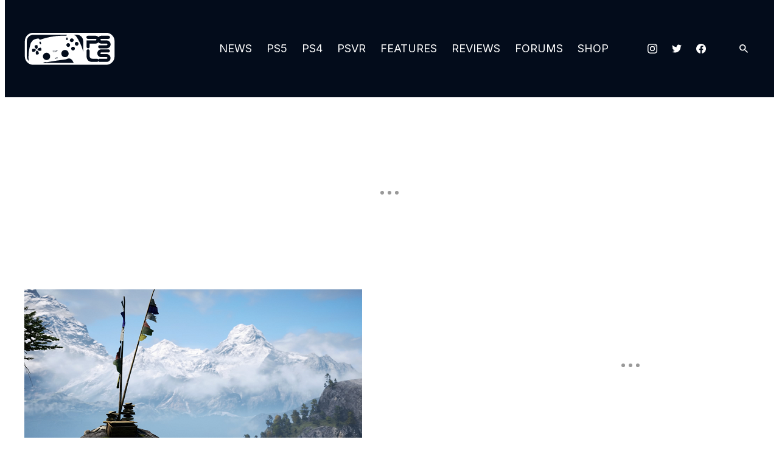

--- FILE ---
content_type: text/html; charset=UTF-8
request_url: https://www.playstationlifestyle.net/2015/01/06/far-cry-ubisoft-fan-poll-asked-next-games-location/
body_size: 71370
content:
<!doctype html>
<html lang="en-US" class="no-js">

<head>
	<meta charset="UTF-8">
	<meta name="viewport" content="width=device-width, initial-scale=1, minimum-scale=1">
	<link rel="profile" href="https://gmpg.org/xfn/11">

		<script>
		document.documentElement.classList.remove( 'no-js' );
	</script>
		
	
	<script>
		window.GAMinfo = window.GAMinfo || [];
	</script>

	<meta name='robots' content='index, follow, max-image-preview:large, max-snippet:-1, max-video-preview:-1' />
	<style>img:is([sizes="auto" i], [sizes^="auto," i]) { contain-intrinsic-size: 3000px 1500px }</style>
	<script>
	(function () {
		if (typeof readAdmiralCookie === "function"){
			admiral_status = readAdmiralCookie();
		}
		if (typeof getAdmiral === "function"){
			admiral_status = getAdmiral("admiral_status");
		}
		if (
			('undefined' === typeof admiral_status || !admiral_status) &&
			('undefined' === typeof callBackExecuted || !callBackExecuted)
		) {
			var s = document.createElement('script');
			s.type = 'text/javascript';
			s.async = true;
			s.src = 'https://www.googletagservices.com/tag/js/gpt.js';
			var x = document.getElementsByTagName('script')[0];
			x.parentNode.insertBefore(s, x);
		}
	})();
</script>

	
<script>
if (typeof readAdmiralCookie === "function"){
	admiral_status = readAdmiralCookie();
}
if (typeof getAdmiral === "function"){
	admiral_status = getAdmiral("admiral_status");
}
if ('undefined' === typeof admiral_status || !admiral_status)
 {
	if ('undefined' === typeof callBackExecuted || !callBackExecuted) {
		(function () {
			var s = document.createElement('script');
			s.type = 'text/javascript';
			s.async = true;
			s.src = 'https://secureassets.evolvemediallc.com/prebid/prebid9.47.js';
			t = document.getElementsByTagName('script')[0];
			t.parentNode.insertBefore(s, t);
		})();
	}

	var PREBID_TIMEOUT = 2500,
		googletag      = googletag || {};
		googletag.cmd  = googletag.cmd || [];
		googletag.cmd.push(function() {
			googletag.pubads().disableInitialLoad();
		});

	/* PREBID JS */
	var pbjs     = pbjs || {};
		pbjs.que = pbjs.que || [];

	var PB                  = PB || {};
		PB.postSlotCallback = PB.postSlotCallback || [];
		PB.preSlotCallback  = PB.preSlotCallback || [];
		PB.PBJS             = PB.PBJS || {};

	PB.preSlotCallback.push(function() {
		PB.PBJS.promise = PB.evGPTAds.Promise.new();
	});

	var currentPage = "";

	
	/* Purpose of currentPage is to filter slots, in order to request only the
	* slots that will be shown on the page loaded.
	*
	* Pages avaible to filter:
	* home,
	* dog-breed,
	* cat-breed,
	* fullscreen-slideshow,
	* inline-slideshow,
	* single,
	* tag,
	* author,
	* girl,
	* movies,
	* trailers,
	* category,
	* other.
	*/
	currentPage = "single";

	/* Pick Prebid AdUnits */
	var BrowserWidth  = window.innerWidth && document.documentElement.clientWidth ? Math.min(window.innerWidth, document.documentElement.clientWidth) : window.innerWidth || document.documentElement.clientWidth || document.getElementsByTagName('body')[0].clientWidth,
		selectedSlots = {},
		adUnits       = [],
		viewports     = [0, 750, 980],
		slots         = {
	pb_prebidjs_300x250_a : {
			'0' : {
			code  : 'pb_prebidjs_300x250_a',
			mediaTypes: {
				banner: {
					sizes : [[300, 250]],
				}
			},
			pages : 'all',
			bids  : [
											{
					bidder : 'kargo',
					params : { placementId: "_gVB591guUZ", }
				},
															{
					bidder : 'pubmatic',
					params : { publisherId: "160831", adSlot: "pb_prebidjs_300x250_a", }
				},
															{
					bidder : 'rubicon',
					params : { accountId: "9366", siteId: "207756", zoneId: "1022752", }
				},
															{
					bidder : 'ttd',
					params : { supplySourceId: "evolvemedia", publisherId: "1", }
				},
							
			]
		},

			'750' : {
			code  : 'pb_prebidjs_300x250_a',
			mediaTypes: {
				banner: {
					sizes : [[300, 250]],
				}
			},
			pages : 'all',
			bids  : [
											{
					bidder : 'pubmatic',
					params : { publisherId: "160831", adSlot: "pb_prebidjs_300x250_a", }
				},
															{
					bidder : 'rubicon',
					params : { accountId: "9366", siteId: "207756", zoneId: "1022752", }
				},
															{
					bidder : 'ttd',
					params : { supplySourceId: "evolvemedia", publisherId: "1", }
				},
							
			]
		},

			'980' : {
			code  : 'pb_prebidjs_300x250_a',
			mediaTypes: {
				banner: {
					sizes : [[300, 250]],
				}
			},
			pages : 'single',
			bids  : [
											{
					bidder : 'pubmatic',
					params : { publisherId: "160831", adSlot: "pb_prebidjs_300x250_a", }
				},
															{
					bidder : 'rubicon',
					params : { accountId: "9366", siteId: "207756", zoneId: "1022752", }
				},
															{
					bidder : 'ttd',
					params : { supplySourceId: "evolvemedia", publisherId: "1", }
				},
							
			]
		},

	
	},
	pb_prebidjs_300x600_300x250_160x600_a : {
			'0' : {
			code  : 'pb_prebidjs_300x600_300x250_160x600_a',
			mediaTypes: {
				banner: {
					sizes : [[728, 90]],
				}
			},
			pages : 'all',
			bids  : [
											{
					bidder : 'pubmatic',
					params : { publisherId: "160831", adSlot: "pb_prebidjs_300x600_300x250_160x600_a", }
				},
															{
					bidder : 'ttd',
					params : { supplySourceId: "evolvemedia", publisherId: "1", }
				},
							
			]
		},

			'750' : {
			code  : 'pb_prebidjs_300x600_300x250_160x600_a',
			mediaTypes: {
				banner: {
					sizes : [[300, 600],[300, 250],[160, 600]],
				}
			},
			pages : 'all',
			bids  : [
											{
					bidder : 'pubmatic',
					params : { publisherId: "160831", adSlot: "pb_prebidjs_300x600_300x250_160x600_a", }
				},
															{
					bidder : 'rubicon',
					params : { accountId: "9366", siteId: "207756", zoneId: "1022752", }
				},
															{
					bidder : 'ttd',
					params : { supplySourceId: "evolvemedia", publisherId: "1", }
				},
							
			]
		},

			'980' : {
			code  : 'pb_prebidjs_300x600_300x250_160x600_a',
			mediaTypes: {
				banner: {
					sizes : [[300, 600],[300, 250],[160, 600]],
				}
			},
			pages : 'all',
			bids  : [
											{
					bidder : 'pubmatic',
					params : { publisherId: "160831", adSlot: "pb_prebidjs_300x600_300x250_160x600_a", }
				},
															{
					bidder : 'rubicon',
					params : { accountId: "9366", siteId: "207756", zoneId: "1022752", }
				},
															{
					bidder : 'ttd',
					params : { supplySourceId: "evolvemedia", publisherId: "1", }
				},
							
			]
		},

	
	},
	pb_prebidjs_300x250_b : {
			'0' : {
			code  : 'pb_prebidjs_300x250_b',
			mediaTypes: {
				banner: {
					sizes : [[300, 250]],
				}
			},
			pages : 'all',
			bids  : [
											{
					bidder : 'pubmatic',
					params : { publisherId: "160831", adSlot: "pb_prebidjs_300x250_b", }
				},
															{
					bidder : 'rubicon',
					params : { accountId: "9366", siteId: "207756", zoneId: "1022752", }
				},
															{
					bidder : 'ttd',
					params : { supplySourceId: "evolvemedia", publisherId: "1", }
				},
							
			]
		},

			'750' : {
			code  : 'pb_prebidjs_300x250_b',
			mediaTypes: {
				banner: {
					sizes : [[300, 250]],
				}
			},
			pages : 'all',
			bids  : [
											{
					bidder : 'pubmatic',
					params : { publisherId: "160831", adSlot: "pb_prebidjs_300x250_b", }
				},
															{
					bidder : 'rubicon',
					params : { accountId: "9366", siteId: "207756", zoneId: "1022752", }
				},
															{
					bidder : 'ttd',
					params : { supplySourceId: "evolvemedia", publisherId: "1", }
				},
							
			]
		},

			'980' : {
			code  : 'pb_prebidjs_300x250_b',
			mediaTypes: {
				banner: {
					sizes : [[300, 250]],
				}
			},
			pages : 'all',
			bids  : [
											{
					bidder : 'pubmatic',
					params : { publisherId: "160831", adSlot: "pb_prebidjs_300x250_b", }
				},
															{
					bidder : 'rubicon',
					params : { accountId: "9366", siteId: "207756", zoneId: "1022752", }
				},
															{
					bidder : 'ttd',
					params : { supplySourceId: "evolvemedia", publisherId: "1", }
				},
							
			]
		},

	
	},
	pb_prebidjs_300x250_c : {
			'0' : {
			code  : 'pb_prebidjs_300x250_c',
			mediaTypes: {
				banner: {
					sizes : [[300, 250]],
				}
			},
			pages : 'all',
			bids  : [
											{
					bidder : 'pubmatic',
					params : { publisherId: "160831", adSlot: "pb_prebidjs_300x250_c", }
				},
															{
					bidder : 'rubicon',
					params : { accountId: "9366", siteId: "207756", zoneId: "1022752", }
				},
															{
					bidder : 'ttd',
					params : { supplySourceId: "evolvemedia", publisherId: "1", }
				},
							
			]
		},

			'750' : {
			code  : 'pb_prebidjs_300x250_c',
			mediaTypes: {
				banner: {
					sizes : [[728, 90]],
				}
			},
			pages : 'all',
			bids  : [
											{
					bidder : 'ttd',
					params : { supplySourceId: "evolvemedia", publisherId: "1", }
				},
							
			]
		},

			'980' : {
			code  : 'pb_prebidjs_300x250_c',
			mediaTypes: {
				banner: {
					sizes : [[728, 90]],
				}
			},
			pages : 'all',
			bids  : [
											{
					bidder : 'ttd',
					params : { supplySourceId: "evolvemedia", publisherId: "1", }
				},
							
			]
		},

	
	},
	pb_prebidjs_300x250_s : {
			'0' : {
			code  : 'pb_prebidjs_300x250_s',
			mediaTypes: {
				banner: {
					sizes : [[300, 250]],
				}
			},
			pages : 'single',
			bids  : [
											{
					bidder : 'pubmatic',
					params : { publisherId: "160831", adSlot: "pb_prebidjs_300x250_s", }
				},
															{
					bidder : 'rubicon',
					params : { accountId: "9366", siteId: "207756", zoneId: "1022752", }
				},
															{
					bidder : 'ttd',
					params : { supplySourceId: "evolvemedia", publisherId: "1", }
				},
							
			]
		},

			'750' : {
			code  : 'pb_prebidjs_300x250_s',
			mediaTypes: {
				banner: {
					sizes : [[300, 250]],
				}
			},
			pages : 'single',
			bids  : [
											{
					bidder : 'pubmatic',
					params : { publisherId: "160831", adSlot: "pb_prebidjs_300x250_s", }
				},
															{
					bidder : 'rubicon',
					params : { accountId: "9366", siteId: "207756", zoneId: "1022752", }
				},
															{
					bidder : 'ttd',
					params : { supplySourceId: "evolvemedia", publisherId: "1", }
				},
							
			]
		},

			'980' : {
			code  : 'pb_prebidjs_300x250_s',
			mediaTypes: {
				banner: {
					sizes : [[300, 250]],
				}
			},
			pages : 'single',
			bids  : [
											{
					bidder : 'pubmatic',
					params : { publisherId: "160831", adSlot: "pb_prebidjs_300x250_s", }
				},
															{
					bidder : 'rubicon',
					params : { accountId: "9366", siteId: "207756", zoneId: "1022752", }
				},
															{
					bidder : 'ttd',
					params : { supplySourceId: "evolvemedia", publisherId: "1", }
				},
							
			]
		},

	
	},
	pb_prebidjs_728x90_a : {
			'0' : {
			code  : 'pb_prebidjs_728x90_a',
			mediaTypes: {
				banner: {
					sizes : [[728, 90]],
				}
			},
			pages : 'all',
			bids  : [
											{
					bidder : 'pubmatic',
					params : { publisherId: "160831", adSlot: "pb_prebidjs_728x90_a", }
				},
															{
					bidder : 'ttd',
					params : { supplySourceId: "evolvemedia", publisherId: "1", }
				},
							
			]
		},

			'750' : {
			code  : 'pb_prebidjs_728x90_a',
			mediaTypes: {
				banner: {
					sizes : [[728, 90]],
				}
			},
			pages : 'all',
			bids  : [
											{
					bidder : 'pubmatic',
					params : { publisherId: "160831", adSlot: "pb_prebidjs_728x90_a", }
				},
															{
					bidder : 'rubicon',
					params : { accountId: "9366", siteId: "207756", zoneId: "1022750", }
				},
															{
					bidder : 'ttd',
					params : { supplySourceId: "evolvemedia", publisherId: "1", }
				},
							
			]
		},

			'980' : {
			code  : 'pb_prebidjs_728x90_a',
			mediaTypes: {
				banner: {
					sizes : [[728, 90]],
				}
			},
			pages : 'single',
			bids  : [
											{
					bidder : 'pubmatic',
					params : { publisherId: "160831", adSlot: "pb_prebidjs_728x90_a", }
				},
															{
					bidder : 'rubicon',
					params : { accountId: "9366", siteId: "207756", zoneId: "1022750", }
				},
															{
					bidder : 'ttd',
					params : { supplySourceId: "evolvemedia", publisherId: "1", }
				},
							
			]
		},

	
	},
	pb_prebidjs_970x250_970x90_728x90_a : {
			'0' : {
			code  : 'pb_prebidjs_970x250_970x90_728x90_a',
			mediaTypes: {
				banner: {
					sizes : [[728, 90]],
				}
			},
			pages : 'all',
			bids  : [
											{
					bidder : 'pubmatic',
					params : { publisherId: "160831", adSlot: "pb_prebidjs_970x250_970x90_728x90_a", }
				},
															{
					bidder : 'ttd',
					params : { supplySourceId: "evolvemedia", publisherId: "1", }
				},
							
			]
		},

			'750' : {
			code  : 'pb_prebidjs_970x250_970x90_728x90_a',
			mediaTypes: {
				banner: {
					sizes : [[728, 90]],
				}
			},
			pages : 'all',
			bids  : [
											{
					bidder : 'ttd',
					params : { supplySourceId: "evolvemedia", publisherId: "1", }
				},
							
			]
		},

			'980' : {
			code  : 'pb_prebidjs_970x250_970x90_728x90_a',
			mediaTypes: {
				banner: {
					sizes : [[970, 250],[970, 90],[728, 90]],
				}
			},
			pages : 'all',
			bids  : [
											{
					bidder : 'pubmatic',
					params : { publisherId: "160831", adSlot: "pb_prebidjs_970x250_970x90_728x90_a", }
				},
															{
					bidder : 'rubicon',
					params : { accountId: "9366", siteId: "207756", zoneId: "1022750", }
				},
															{
					bidder : 'ttd',
					params : { supplySourceId: "evolvemedia", publisherId: "1", }
				},
							
			]
		},

	
	},
	pb_prebidjs_728x90_b : {
			'0' : {
			code  : 'pb_prebidjs_728x90_b',
			mediaTypes: {
				banner: {
					sizes : [[728, 90]],
				}
			},
			pages : 'all',
			bids  : [
											{
					bidder : 'pubmatic',
					params : { publisherId: "160831", adSlot: "pb_prebidjs_728x90_b", }
				},
															{
					bidder : 'ttd',
					params : { supplySourceId: "evolvemedia", publisherId: "1", }
				},
							
			]
		},

			'750' : {
			code  : 'pb_prebidjs_728x90_b',
			mediaTypes: {
				banner: {
					sizes : [[728, 90]],
				}
			},
			pages : 'all',
			bids  : [
											{
					bidder : 'pubmatic',
					params : { publisherId: "160831", adSlot: "pb_prebidjs_728x90_b", }
				},
															{
					bidder : 'rubicon',
					params : { accountId: "9366", siteId: "207756", zoneId: "1022750", }
				},
															{
					bidder : 'ttd',
					params : { supplySourceId: "evolvemedia", publisherId: "1", }
				},
							
			]
		},

			'980' : {
			code  : 'pb_prebidjs_728x90_b',
			mediaTypes: {
				banner: {
					sizes : [[728, 90]],
				}
			},
			pages : 'all',
			bids  : [
											{
					bidder : 'ttd',
					params : { supplySourceId: "evolvemedia", publisherId: "1", }
				},
							
			]
		},

	
	},
	pb_prebidjs_970x250_970x90_728x90_b : {
			'0' : {
			code  : 'pb_prebidjs_970x250_970x90_728x90_b',
			mediaTypes: {
				banner: {
					sizes : [[728, 90]],
				}
			},
			pages : 'all',
			bids  : [
											{
					bidder : 'pubmatic',
					params : { publisherId: "160831", adSlot: "pb_prebidjs_970x250_970x90_728x90_b", }
				},
															{
					bidder : 'ttd',
					params : { supplySourceId: "evolvemedia", publisherId: "1", }
				},
							
			]
		},

			'750' : {
			code  : 'pb_prebidjs_970x250_970x90_728x90_b',
			mediaTypes: {
				banner: {
					sizes : [[728, 90]],
				}
			},
			pages : 'all',
			bids  : [
											{
					bidder : 'ttd',
					params : { supplySourceId: "evolvemedia", publisherId: "1", }
				},
							
			]
		},

			'980' : {
			code  : 'pb_prebidjs_970x250_970x90_728x90_b',
			mediaTypes: {
				banner: {
					sizes : [[970, 250],[970, 90],[728, 90]],
				}
			},
			pages : 'all',
			bids  : [
											{
					bidder : 'pubmatic',
					params : { publisherId: "160831", adSlot: "pb_prebidjs_970x250_970x90_728x90_b", }
				},
															{
					bidder : 'rubicon',
					params : { accountId: "9366", siteId: "207756", zoneId: "1022750", }
				},
															{
					bidder : 'ttd',
					params : { supplySourceId: "evolvemedia", publisherId: "1", }
				},
							
			]
		},

	
	},
	pb_prebidjs_320x150_320x100_320x50_300x50_a : {
			'0' : {
			code  : 'pb_prebidjs_320x150_320x100_320x50_300x50_a',
			mediaTypes: {
				banner: {
					sizes : [[320, 150],[320, 100],[320, 50],[300, 50]],
				}
			},
			pages : 'all',
			bids  : [
											{
					bidder : 'kargo',
					params : { placementId: "_lXeKTdKYOp", }
				},
															{
					bidder : 'pubmatic',
					params : { publisherId: "160831", adSlot: "pb_prebidjs_320x150_320x100_320x50_300x50_a", }
				},
															{
					bidder : 'rubicon',
					params : { accountId: "9366", siteId: "207756", zoneId: "1022754", }
				},
															{
					bidder : 'ttd',
					params : { supplySourceId: "evolvemedia", publisherId: "1", }
				},
							
			]
		},

			'750' : {
			code  : 'pb_prebidjs_320x150_320x100_320x50_300x50_a',
			mediaTypes: {
				banner: {
					sizes : [[728, 90]],
				}
			},
			pages : 'all',
			bids  : [
											{
					bidder : 'ttd',
					params : { supplySourceId: "evolvemedia", publisherId: "1", }
				},
							
			]
		},

			'980' : {
			code  : 'pb_prebidjs_320x150_320x100_320x50_300x50_a',
			mediaTypes: {
				banner: {
					sizes : [[728, 90]],
				}
			},
			pages : 'all',
			bids  : [
											{
					bidder : 'ttd',
					params : { supplySourceId: "evolvemedia", publisherId: "1", }
				},
							
			]
		},

	
	},
	pb_prebidjs_320x150_320x100_320x50_300x50_b : {
			'0' : {
			code  : 'pb_prebidjs_320x150_320x100_320x50_300x50_b',
			mediaTypes: {
				banner: {
					sizes : [[300, 600],[300, 250],[160, 600]],
				}
			},
			pages : 'all',
			bids  : [
											{
					bidder : 'pubmatic',
					params : { publisherId: "160831", adSlot: "pb_prebidjs_320x150_320x100_320x50_300x50_b", }
				},
															{
					bidder : 'rubicon',
					params : { accountId: "9366", siteId: "207756", zoneId: "1022754", }
				},
															{
					bidder : 'ttd',
					params : { supplySourceId: "evolvemedia", publisherId: "1", }
				},
							
			]
		},

			'750' : {
			code  : 'pb_prebidjs_320x150_320x100_320x50_300x50_b',
			mediaTypes: {
				banner: {
					sizes : [[728, 90]],
				}
			},
			pages : 'all',
			bids  : [
											{
					bidder : 'ttd',
					params : { supplySourceId: "evolvemedia", publisherId: "1", }
				},
							
			]
		},

			'980' : {
			code  : 'pb_prebidjs_320x150_320x100_320x50_300x50_b',
			mediaTypes: {
				banner: {
					sizes : [[728, 90]],
				}
			},
			pages : 'all',
			bids  : [
											{
					bidder : 'ttd',
					params : { supplySourceId: "evolvemedia", publisherId: "1", }
				},
							
			]
		},

	
	},


}
;

	Object.getOwnPropertyNames(slots).forEach(function (currentSlot) {
		Object.getOwnPropertyNames(slots[currentSlot]).forEach(function (size) {
			var isLast        = false,
				vpIndex       = 0,
				selectedPages = slots[currentSlot][size]['pages'],
				validPage     = true,
				size          = parseInt(size),
				vpIndex       = viewports.indexOf(size),
				isLast        = vpIndex === (viewports.length - 1);

			if ("" === selectedPages) { selectedPages = ["all"]; }

			if ('adoop'!== slots[currentSlot][size]['code']) {
				validPage = ( selectedPages.includes(currentPage) || selectedPages.includes('all') );
			}

			if (isLast && BrowserWidth >= size && validPage ) {
				selectedSlots[currentSlot] = slots[currentSlot][size];
			} else if(!isLast && BrowserWidth >= size && BrowserWidth < viewports[vpIndex + 1] && validPage) {
				selectedSlots[currentSlot] = slots[currentSlot][size];
			}
		});
	});

	Object.getOwnPropertyNames(selectedSlots).forEach(function (slotIndex) {
		adUnits.push(selectedSlots[slotIndex]);
	});

	function getUrlVars() {
		var vars = {};
		var parts = window.location.href.replace(/[?&]+([^=&]+)=([^&]*)/gi, function(m,key,value) {
			vars[key] = value;
		});
		return vars;
	}

	function getUrlParam(parameter, defaultvalue){
		var urlparameter = defaultvalue;
		if(window.location.href.indexOf(parameter) > -1){
			urlparameter = getUrlVars()[parameter];
			}
		return urlparameter;
	}

	var noPrebidJS = getUrlParam('noPrebidJS', false);
	if (noPrebidJS == "true") noPrebidJS = true;
	if (noPrebidJS == "false") noPrebidJS = false;

	function fetchHeaderBids(forceRefresh = false, noPrebid = noPrebidJS) {

		/* return true if all bidders have returned */
		function allBiddersBack() {
			var bidders = ['prebid'];

			/* get the booleans from the object */
			var allBiddersBack = bidders.map(function(bidder) {return biddersBack[bidder]; })
				/* get rid of false values - indicates that the bidder has responded */
				.filter(function(bool) {return bool;})
				/* if length is equal to bidders, all bidders are back */
				.length === bidders.length;

			return allBiddersBack;
		}

		/* handler for header bidder responses */
		function headerBidderBack(bidder) {
			/* return early if request to adserver is already sent */
			if (biddersBack.adserverRequestSent === true) {
				return;
			}

			/* set the bidder targeting and flip returned boolean */
			biddersBack[bidder] = true;

			switch( bidder ) {
							case 'prebid' :
										break;
						}

			/* if all bidders are back, send the request to the ad server */
			if (allBiddersBack()) {
				sendAdserverRequest();
			}
		}

		function sendAdserverRequest() {
			/* return early if request already sent */
			if (biddersBack.adserverRequestSent === true) {
				return;
			}

			biddersBack.adserverRequestSent = true;

			PB.postSlotCallback.push(function() {
				googletag.cmd.push(function() {
					pbjs.que.push(function() {
						pbjs.setTargetingForGPTAsync();
						if (forceRefresh) {
							googletag.pubads().refresh();
						}
						PB.PBJS.promise.resolve();
					});
				});
			});
		};

		/* capture biddersBack in the scope of the request callbacks so headerBidderBack
		// will be able to determine when both bidders have returned, and if adServer request has already
		// been sent, and if a single slot was requested */
		var biddersBack = {
			'prebid' : false,
			'adserverRequestSent' : false
		};

	
		if (noPrebid === true) {
			headerBidderBack('prebid');
		} else {
			pbjs.requestBids({
				bidsBackHandler: function(bidResponses) {
					var targetingParams = pbjs.getAdserverTargeting();
					headerBidderBack('prebid');
				}
			});
		}

		setTimeout(function() {
			sendAdserverRequest();
		}, PREBID_TIMEOUT);

	}

	function refreshBids() {
		fetchHeaderBids(true);
	}
}
</script>

<script>
if (typeof readAdmiralCookie === "function"){
	admiral_status = readAdmiralCookie();
}
if (typeof getAdmiral === "function"){
	admiral_status = getAdmiral("admiral_status");
}
if ('undefined' === typeof admiral_status || true !== admiral_status) {
	if (adUnits.length > 0) {
		pbjs.que.push(function() {
			pbjs.addAdUnits(adUnits);
			pbjs.bidderSettings = {
				standard: {
					adserverTargeting: [{
						key: "hb_bidder",
						val: function(bidResponse) {
							return bidResponse.bidderCode;
						}
					}, {
						key: "hb_adid",
						val: function(bidResponse) {
							return bidResponse.adId;
						}
					}, {
						key: "hb_pb",
						val: function(bidResponse) {
							var cpm = bidResponse.cpm;
							if (cpm <= 3.00) {
								return (Math.floor(cpm * 100) / 100).toFixed(2);
							} else if (cpm <= 8.00) {
								return (Math.floor(cpm * 20) / 20).toFixed(2);
							} else if (cpm <= 20.00) {
								return (Math.floor(cpm * 2) / 2).toFixed(2);
							} else {
								return '20.00';
							}
						}
					}, {
						key: "hb_size",
						val: function(bidResponse) {
							return bidResponse.size;
						}
					}]
				}
									};
			pbjs.setConfig({
				userSync: {
					filterSettings: {
						iframe: {
							bidders: '*',   // '*' means all bidders
							filter: 'include'
						}
					},
									userSync: {
						userIds: [{
							name: 'unifiedId',
							value: { tdid: 'jpabkmy' }
						}]
					}
								}
			});

		
			/* request bids from A9 and prebid */
			fetchHeaderBids();
		});
	} else {
		fetchHeaderBids(false, true);
	}
}
</script>
				<script>
					var admiral_status = window.admiral_status || undefined;

					if (typeof readAdmiralCookie === "function") {
						admiral_status = readAdmiralCookie();
					}
					if (typeof getAdmiral === "function") {
						admiral_status = getAdmiral("admiral_status");
					}
					if ('undefined' === typeof admiral_status || true !== admiral_status) {

						var isCoppa = true;
						PB = window.PB || {};
						PB.gptAds = PB.gptAds || {};
						PB.gptWaitSidebarLoaded = false;
						PB.gptRefreshSRA = false;
						PB.gptRefreshSSAds = false;
						PB.gptRefreshListicleAds = false;
						PB.gptAdUnitId = '/4403/cr/playstationlifestyle/news';

						googletag.cmd.push(function () {
							
							if (!('undefined' !== typeof (window.I11C) && 1 === window.I11C.Morph)) {
								PB.gptAds['adoop'] = googletag.defineOutOfPageSlot('/4403/cr/playstationlifestyle/news', 'adoop').addService(googletag.pubads());
							} else {
								googletag.pubads().setTargeting('instartLogic', '1');

								PB.gptAdUnitId = '0';
							}
							
							googletag.pubads().setTargeting('ct', 'article').setTargeting('ci', '366729').setTargeting('content_detail', '1').setTargeting('kw', 'far-cry,news,poll,ubisoft').setTargeting('coppa', '0').setTargeting('site', 'playstationlifestyle');

							if ('function' === typeof window.getUrlVars && !window.getUrlVars().coppa) {
								isCoppa = false;
							}

	                        googletag.pubads().addEventListener('slotRenderEnded', function(event) {

							    GAMinfo.push({
							        slot:  document.querySelector( '#' + event.slot.getSlotElementId() ),
							        slotInfo: {
							        	ad_unit: event.slot.getAdUnitPath(),
							        	sizes: event.slot.getSizes().map(size => {
										    if (Array.isArray(size)) return size; // Already in [w, h] format
										    if (typeof size.getWidth === 'function' && typeof size.getHeight === 'function') {
										        return [size.getWidth(), size.getHeight()];
										    }
										    return size;
										}),
							        	slotTargeting: event.slot.getTargetingMap(),
							        },
							        advertiserId: event.advertiserId,
							        campaignId: event.campaignId,
							        lineItemId: event.lineItemId,
							        creativeId: event.creativeId,
							        isEmpty: event.isEmpty
							    });

							});
							googletag.pubads().setPrivacySettings({
								childDirectedTreatment: isCoppa
							});
							googletag.pubads().enableSingleRequest();
							googletag.pubads().disableInitialLoad();
							googletag.pubads().collapseEmptyDivs(true);
							googletag.enableServices();
						});

						
						var sbIngageTargeting = {
							custom_params: [
																{ ct :
						"article"
					},
														{ ci :
						"366729"
					},
														{ content_detail :
						"1"
					},
														{ kw :
						"far-cry,news,poll,ubisoft"
					},
														{ coppa :
						"0"
					},
														{ site :
						"playstationlifestyle"
					},
											],
						zone : 'news'
					}
					}
				</script>
				
	<!-- This site is optimized with the Yoast SEO Premium plugin v26.5 (Yoast SEO v26.5) - https://yoast.com/wordpress/plugins/seo/ -->
	<title>Far Cry Ubisoft Fan Poll Asked Next Game&#039;s Location</title>
	<meta name="description" content="Far Cry Ubisoft fan poll asked where the next game in the series should take place, giving options like Peru and Alaska." />
	<link rel="canonical" href="https://www.playstationlifestyle.net/2015/01/06/far-cry-ubisoft-fan-poll-asked-next-games-location/" />
	<meta property="og:locale" content="en_US" />
	<meta property="og:type" content="article" />
	<meta property="og:title" content="Far Cry Poll Sent Out By Ubisoft, Asks What Next Location Should Be - PlayStation LifeStyle" />
	<meta property="og:description" content="Far Cry Ubisoft fan poll asked where the next game in the series should take place, giving options like Peru and Alaska." />
	<meta property="og:url" content="https://www.playstationlifestyle.net/2015/01/06/far-cry-ubisoft-fan-poll-asked-next-games-location/" />
	<meta property="og:site_name" content="PlayStation LifeStyle" />
	<meta property="article:publisher" content="https://www.facebook.com/playstationlifestyle/" />
	<meta property="article:published_time" content="2015-01-06T12:00:28+00:00" />
	<meta property="og:image" content="https://www.playstationlifestyle.net/wp-content/uploads/sites/9/2014/11/Far-Cry-4-Review-Header.png" />
	<meta property="og:image:width" content="555" />
	<meta property="og:image:height" content="250" />
	<meta property="og:image:type" content="image/png" />
	<meta name="author" content="Mark Labbe" />
	<meta name="twitter:card" content="summary_large_image" />
	<meta name="twitter:creator" content="@PSLifeStyle" />
	<meta name="twitter:site" content="@PSLifeStyle" />
	<meta name="twitter:label1" content="Written by" />
	<meta name="twitter:data1" content="Mark Labbe" />
	<meta name="twitter:label2" content="Est. reading time" />
	<meta name="twitter:data2" content="1 minute" />
	<script type="application/ld+json" class="yoast-schema-graph">{"@context":"https://schema.org","@graph":[{"@type":"Article","@id":"https://www.playstationlifestyle.net/2015/01/06/far-cry-ubisoft-fan-poll-asked-next-games-location/#article","isPartOf":{"@id":"https://www.playstationlifestyle.net/2015/01/06/far-cry-ubisoft-fan-poll-asked-next-games-location/"},"author":{"name":"Mark Labbe","@id":"https://www.playstationlifestyle.net/#/schema/person/c0b0d0541b7e11b9eceb1333cc551544"},"headline":"Far Cry Poll Sent Out By Ubisoft, Asks What Next Location Should Be","datePublished":"2015-01-06T12:00:28+00:00","mainEntityOfPage":{"@id":"https://www.playstationlifestyle.net/2015/01/06/far-cry-ubisoft-fan-poll-asked-next-games-location/"},"wordCount":171,"commentCount":0,"publisher":{"@id":"https://www.playstationlifestyle.net/#organization"},"image":{"@id":"https://www.playstationlifestyle.net/2015/01/06/far-cry-ubisoft-fan-poll-asked-next-games-location/#primaryimage"},"thumbnailUrl":"https://www.playstationlifestyle.net/wp-content/uploads/sites/9/2014/11/Far-Cry-4-Review-Header.png","keywords":["Far Cry","Poll","Ubisoft"],"articleSection":["News"],"inLanguage":"en-US","potentialAction":[{"@type":"CommentAction","name":"Comment","target":["https://www.playstationlifestyle.net/2015/01/06/far-cry-ubisoft-fan-poll-asked-next-games-location/#respond"]}]},{"@type":"WebPage","@id":"https://www.playstationlifestyle.net/2015/01/06/far-cry-ubisoft-fan-poll-asked-next-games-location/","url":"https://www.playstationlifestyle.net/2015/01/06/far-cry-ubisoft-fan-poll-asked-next-games-location/","name":"Far Cry Ubisoft Fan Poll Asked Next Game's Location","isPartOf":{"@id":"https://www.playstationlifestyle.net/#website"},"primaryImageOfPage":{"@id":"https://www.playstationlifestyle.net/2015/01/06/far-cry-ubisoft-fan-poll-asked-next-games-location/#primaryimage"},"image":{"@id":"https://www.playstationlifestyle.net/2015/01/06/far-cry-ubisoft-fan-poll-asked-next-games-location/#primaryimage"},"thumbnailUrl":"https://www.playstationlifestyle.net/wp-content/uploads/sites/9/2014/11/Far-Cry-4-Review-Header.png","datePublished":"2015-01-06T12:00:28+00:00","description":"Far Cry Ubisoft fan poll asked where the next game in the series should take place, giving options like Peru and Alaska.","breadcrumb":{"@id":"https://www.playstationlifestyle.net/2015/01/06/far-cry-ubisoft-fan-poll-asked-next-games-location/#breadcrumb"},"inLanguage":"en-US","potentialAction":[{"@type":"ReadAction","target":["https://www.playstationlifestyle.net/2015/01/06/far-cry-ubisoft-fan-poll-asked-next-games-location/"]}]},{"@type":"ImageObject","inLanguage":"en-US","@id":"https://www.playstationlifestyle.net/2015/01/06/far-cry-ubisoft-fan-poll-asked-next-games-location/#primaryimage","url":"https://www.playstationlifestyle.net/wp-content/uploads/sites/9/2014/11/Far-Cry-4-Review-Header.png","contentUrl":"https://www.playstationlifestyle.net/wp-content/uploads/sites/9/2014/11/Far-Cry-4-Review-Header.png","width":555,"height":250},{"@type":"BreadcrumbList","@id":"https://www.playstationlifestyle.net/2015/01/06/far-cry-ubisoft-fan-poll-asked-next-games-location/#breadcrumb","itemListElement":[{"@type":"ListItem","position":1,"name":"Home","item":"https://www.playstationlifestyle.net/"},{"@type":"ListItem","position":2,"name":"Far Cry Poll Sent Out By Ubisoft, Asks What Next Location Should Be"}]},{"@type":"WebSite","@id":"https://www.playstationlifestyle.net/#website","url":"https://www.playstationlifestyle.net/","name":"PlayStation Lifestyle","description":"PS5, PS4, PS Plus, and PSN News, Guides, Trophies, Reviews, and More!","publisher":{"@id":"https://www.playstationlifestyle.net/#organization"},"alternateName":"Evolve Media","potentialAction":[{"@type":"SearchAction","target":{"@type":"EntryPoint","urlTemplate":"https://www.playstationlifestyle.net/?s={search_term_string}"},"query-input":{"@type":"PropertyValueSpecification","valueRequired":true,"valueName":"search_term_string"}}],"inLanguage":"en-US"},{"@type":"Organization","@id":"https://www.playstationlifestyle.net/#organization","name":"PlayStation Lifestyle","alternateName":"Evolve Media","url":"https://www.playstationlifestyle.net/","logo":{"@type":"ImageObject","inLanguage":"en-US","@id":"https://www.playstationlifestyle.net/#/schema/logo/image/","url":"","contentUrl":"","caption":"PlayStation Lifestyle"},"image":{"@id":"https://www.playstationlifestyle.net/#/schema/logo/image/"},"sameAs":["https://www.facebook.com/playstationlifestyle/","https://x.com/PSLifeStyle","https://www.instagram.com/playstationlifestyledotnet/"]},{"@type":"Person","@id":"https://www.playstationlifestyle.net/#/schema/person/c0b0d0541b7e11b9eceb1333cc551544","name":"Mark Labbe","image":{"@type":"ImageObject","inLanguage":"en-US","@id":"https://www.playstationlifestyle.net/#/schema/person/image/","url":"https://secure.gravatar.com/avatar/17b29d484fb8e8e59006daa4736a1960cc7a395d5f953cbe22f1f0d8b5519dca?s=96&d=mm&r=g","contentUrl":"https://secure.gravatar.com/avatar/17b29d484fb8e8e59006daa4736a1960cc7a395d5f953cbe22f1f0d8b5519dca?s=96&d=mm&r=g","caption":"Mark Labbe"},"description":"","url":"https://www.playstationlifestyle.net/author/mark-labbe/"}]}</script>
	<!-- / Yoast SEO Premium plugin. -->


				<link rel="manifest" href="/site.webmanifest">
		<link rel='dns-prefetch' href='//cdn.parsely.com' />
<link rel='dns-prefetch' href='//product.instiengage.com' />
<link rel='dns-prefetch' href='//stats.wp.com' />
<link rel="alternate" type="application/rss+xml" title="PlayStation LifeStyle &raquo; Feed" href="https://www.playstationlifestyle.net/feed/" />
<link rel="alternate" type="application/rss+xml" title="PlayStation LifeStyle &raquo; Comments Feed" href="https://www.playstationlifestyle.net/comments/feed/" />
<link rel="alternate" type="application/rss+xml" title="PlayStation LifeStyle &raquo; Far Cry Poll Sent Out By Ubisoft, Asks What Next Location Should Be Comments Feed" href="https://www.playstationlifestyle.net/2015/01/06/far-cry-ubisoft-fan-poll-asked-next-games-location/feed/" />
<script>
window._wpemojiSettings = {"baseUrl":"https:\/\/s.w.org\/images\/core\/emoji\/16.0.1\/72x72\/","ext":".png","svgUrl":"https:\/\/s.w.org\/images\/core\/emoji\/16.0.1\/svg\/","svgExt":".svg","source":{"concatemoji":"https:\/\/www.playstationlifestyle.net\/wp-includes\/js\/wp-emoji-release.min.js?ver=6.8.3"}};
/*! This file is auto-generated */
!function(s,n){var o,i,e;function c(e){try{var t={supportTests:e,timestamp:(new Date).valueOf()};sessionStorage.setItem(o,JSON.stringify(t))}catch(e){}}function p(e,t,n){e.clearRect(0,0,e.canvas.width,e.canvas.height),e.fillText(t,0,0);var t=new Uint32Array(e.getImageData(0,0,e.canvas.width,e.canvas.height).data),a=(e.clearRect(0,0,e.canvas.width,e.canvas.height),e.fillText(n,0,0),new Uint32Array(e.getImageData(0,0,e.canvas.width,e.canvas.height).data));return t.every(function(e,t){return e===a[t]})}function u(e,t){e.clearRect(0,0,e.canvas.width,e.canvas.height),e.fillText(t,0,0);for(var n=e.getImageData(16,16,1,1),a=0;a<n.data.length;a++)if(0!==n.data[a])return!1;return!0}function f(e,t,n,a){switch(t){case"flag":return n(e,"\ud83c\udff3\ufe0f\u200d\u26a7\ufe0f","\ud83c\udff3\ufe0f\u200b\u26a7\ufe0f")?!1:!n(e,"\ud83c\udde8\ud83c\uddf6","\ud83c\udde8\u200b\ud83c\uddf6")&&!n(e,"\ud83c\udff4\udb40\udc67\udb40\udc62\udb40\udc65\udb40\udc6e\udb40\udc67\udb40\udc7f","\ud83c\udff4\u200b\udb40\udc67\u200b\udb40\udc62\u200b\udb40\udc65\u200b\udb40\udc6e\u200b\udb40\udc67\u200b\udb40\udc7f");case"emoji":return!a(e,"\ud83e\udedf")}return!1}function g(e,t,n,a){var r="undefined"!=typeof WorkerGlobalScope&&self instanceof WorkerGlobalScope?new OffscreenCanvas(300,150):s.createElement("canvas"),o=r.getContext("2d",{willReadFrequently:!0}),i=(o.textBaseline="top",o.font="600 32px Arial",{});return e.forEach(function(e){i[e]=t(o,e,n,a)}),i}function t(e){var t=s.createElement("script");t.src=e,t.defer=!0,s.head.appendChild(t)}"undefined"!=typeof Promise&&(o="wpEmojiSettingsSupports",i=["flag","emoji"],n.supports={everything:!0,everythingExceptFlag:!0},e=new Promise(function(e){s.addEventListener("DOMContentLoaded",e,{once:!0})}),new Promise(function(t){var n=function(){try{var e=JSON.parse(sessionStorage.getItem(o));if("object"==typeof e&&"number"==typeof e.timestamp&&(new Date).valueOf()<e.timestamp+604800&&"object"==typeof e.supportTests)return e.supportTests}catch(e){}return null}();if(!n){if("undefined"!=typeof Worker&&"undefined"!=typeof OffscreenCanvas&&"undefined"!=typeof URL&&URL.createObjectURL&&"undefined"!=typeof Blob)try{var e="postMessage("+g.toString()+"("+[JSON.stringify(i),f.toString(),p.toString(),u.toString()].join(",")+"));",a=new Blob([e],{type:"text/javascript"}),r=new Worker(URL.createObjectURL(a),{name:"wpTestEmojiSupports"});return void(r.onmessage=function(e){c(n=e.data),r.terminate(),t(n)})}catch(e){}c(n=g(i,f,p,u))}t(n)}).then(function(e){for(var t in e)n.supports[t]=e[t],n.supports.everything=n.supports.everything&&n.supports[t],"flag"!==t&&(n.supports.everythingExceptFlag=n.supports.everythingExceptFlag&&n.supports[t]);n.supports.everythingExceptFlag=n.supports.everythingExceptFlag&&!n.supports.flag,n.DOMReady=!1,n.readyCallback=function(){n.DOMReady=!0}}).then(function(){return e}).then(function(){var e;n.supports.everything||(n.readyCallback(),(e=n.source||{}).concatemoji?t(e.concatemoji):e.wpemoji&&e.twemoji&&(t(e.twemoji),t(e.wpemoji)))}))}((window,document),window._wpemojiSettings);
</script>
<style id='wp-emoji-styles-inline-css'>

	img.wp-smiley, img.emoji {
		display: inline !important;
		border: none !important;
		box-shadow: none !important;
		height: 1em !important;
		width: 1em !important;
		margin: 0 0.07em !important;
		vertical-align: -0.1em !important;
		background: none !important;
		padding: 0 !important;
	}
</style>
<link rel='stylesheet' id='wp-block-library-css' href='https://www.playstationlifestyle.net/wp-includes/css/dist/block-library/style.min.css?ver=6.8.3' media='all' />
<style id='wp-block-library-inline-css'>
.wp-block-button.is-style-secondary .wp-block-button__link{color:var(--evolve-media-theme--color--secondary-button--text);border-color:currentColor;background-color:var(--evolve-media-theme--color--secondary-button--background)}.wp-block-button.is-style-secondary .wp-block-button__link:hover{color:var(--evolve-media-theme--color--secondary-button--text-hover);background-color:var(--evolve-media-theme--color--secondary-button--background-hover);border-color:var(--evolve-media-theme--color--secondary-button--border-hover,currentColor)}.wp-block-button.is-style-secondary.has-primary-color .wp-block-button__link{color:var(--evolve-media-theme--color--secondary-button--primary-color--text);background-color:var(--evolve-media-theme--color--secondary-button--primary-color--background)}.wp-block-button.is-style-secondary.has-primary-color .wp-block-button__link:hover{color:var(--evolve-media-theme--color--secondary-button--primary-color--text-hover);background-color:var(--evolve-media-theme--color--secondary-button--primary-color--background-hover)}
.wp-block-button:not(.is-style-secondary).has-primary-color .wp-block-button__link{color:var(--evolve-media-theme--color--button--primary-color--text);background-color:var(--evolve-media-theme--color--button--primary-color--background)}.wp-block-button:not(.is-style-secondary).has-primary-color .wp-block-button__link:hover{color:var(--evolve-media-theme--color--button--primary-color--text-hover);background-color:var(--evolve-media-theme--color--button--primary-color--background-hover)}
.wp-block-quote p{font-size:var(--evolve-media-theme--typography--font-size--h3);font-style:italic}.wp-block-quote.is-style-day{border:none;margin:0;padding-left:0}@media (max-width:781px){.wp-block-quote.is-style-day{margin-left:calc(-1 * var(--evolve-media-theme--spacing--tiny));margin-right:calc(-1 * var(--evolve-media-theme--spacing--tiny));padding-left:var(--evolve-media-theme--spacing--tiny);padding-right:var(--evolve-media-theme--spacing--small)}}.wp-block-quote.is-style-day p{font-family:var(--evolve-media-theme--typography--font-family--heading);font-size:var(--evolve-media-theme--typography--font-size--h3);font-weight:var(--evolve-media-theme--typography--font-weight--h3);line-height:var(--evolve-media-theme--typography--line-height--tiny);letter-spacing:var(--evolve-media-theme--typography--letter-spacing--none);display:inline;background:linear-gradient(var(--evolve-media-theme--color--primary),var(--evolve-media-theme--color--primary)) left .075em/auto 1.11em repeat-x;color:var(--evolve-media-theme--color--white);padding:0 var(--evolve-media-theme--spacing--tiny) var(--evolve-media-theme--spacing--nano);line-height:1.25;font-style:normal;-webkit-box-decoration-break:clone;-ms-box-decoration-break:clone;-o-box-decoration-break:clone;box-decoration-break:clone}@media (min-width:782px){.wp-block-quote.is-style-day p{font-weight:var(--evolve-media-theme--typography--font-weight--bold)}}@media (max-width:781px){.wp-block-quote.is-style-day p{margin-left:calc(-1 * var(--evolve-media-theme--spacing--micro))}}.wp-block-quote.is-style-day cite{display:block;color:var(--evolve-media-theme--color--secondary);margin-top:var(--evolve-media-theme--spacing--medium);padding-left:var(--evolve-media-theme--spacing--tiny);font-size:var(--evolve-media-theme--typography--font-size--normal)}@media (max-width:781px){.wp-block-quote.is-style-day cite{margin-left:calc(-1 * var(--evolve-media-theme--spacing--micro))}}.wp-block-quote.is-style-day p a{color:currentColor;text-decoration:underline}.wp-block-quote.is-style-day p a:hover{text-decoration:none}
.is-style-heading-strong, .editor-styles-wrapper .is-style-heading-strong { font-weight: var(--evolve-media-theme--headings--font-weight--strong, var(--evolve-media-theme--typography--font-weight--semibold)); }
.is-style-heading-underlined{margin-right:auto;padding-bottom:var(--evolve-media-theme--spacing--micro);border-bottom:var(--evolve-media-theme--style-underline-border-height,.25rem) solid var(--evolve-media-theme--style-underline--border-color,currentColor);color:var(--evolve-media-theme--style-underline--color, "inherit");min-height:2.8125rem}@media (min-width:782px){.is-style-heading-underlined{padding-bottom:calc(var(--evolve-media-theme--spacing--medium) - var(--evolve-media-theme--style-underline-border-height,.25rem));min-height:revert}}.archive .is-style-heading-underlined{--evolve-media-theme--style-underline--border-color:var(--evolve-media-theme--underlined-heading-archive--color, currentColor)}
h2.is-style-heading-rubik{font-family:var(--evolve-media-theme--typography--font-family--paragraph);font-weight:var(--evolve-media-theme--typography--font-weight--medium)}h2.is-style-heading-rubik.wp-block-heading{font-family:var(--evolve-media-theme--typography--font-family--paragraph)}
@media (min-width:782px){.is-style-boxed{padding:var(--evolve-media-theme--spacing--small);border:.125rem solid currentColor;border-bottom-width:.625rem}}.is-style-carosuel-strip .wp-block-xwp-curated-content.is-layout-carousel:not(.has-title){padding-left:0;padding-right:0}.is-style-carosuel-strip .wp-block-xwp-curated-content.is-layout-carousel:not(.has-title) .wp-block-xwp-curated-content__cards{margin-top:0}@media (min-width:960px){.is-style-carosuel-strip .wp-block-xwp-curated-content__post-navigation.wp-block-xwp-curated-content__scroll-wrapper{display:none}}@media (max-width:959px){.is-style-carosuel-strip{--margin-top:1rem}.is-style-carosuel-strip .wp-block-xwp-curated-content{margin-top:0}.is-style-carosuel-strip .wp-block-xwp-curated-content.is-layout-carousel:not(.has-title) .wp-block-xwp-curated-content__post-navigation.wp-block-xwp-curated-content__scroll-wrapper{left:auto;right:0;top:calc(-2.5rem - var(--margin-top))}.is-style-carosuel-strip h2{font-family:var(--evolve-media-theme--typography--font-family--heading);font-size:var(--evolve-media-theme--typography--font-size--h3);font-weight:var(--evolve-media-theme--typography--font-weight--h3);line-height:var(--evolve-media-theme--typography--line-height--tiny);letter-spacing:var(--evolve-media-theme--typography--letter-spacing--none)}}
.is-style-striped{border-top:.125rem solid currentColor;border-bottom:.125rem solid currentColor;padding:var(--evolve-media-theme--spacing--small) var(--evolve-media-theme--spacing--tiny)}@media (min-width:782px){.is-style-striped{padding:var(--evolve-media-theme--spacing--large) var(--evolve-media-theme--spacing--small)}}@media (max-width:781px){.is-style-striped>h2.is-style-heading-strong{font-family:var(--evolve-media-theme--typography--font-family--heading);font-size:var(--evolve-media-theme--typography--font-size--h3);font-weight:var(--evolve-media-theme--typography--font-weight--h3);line-height:var(--evolve-media-theme--typography--line-height--tiny);letter-spacing:var(--evolve-media-theme--typography--letter-spacing--none)}}
.entry-content ul.is-style-post{padding-left:var(--evolve-media-theme--spacing--medium);padding-right:30%}.entry-content ul.is-style-post li{list-style-type:disc;font-weight:var(--evolve-media-theme--typography--font-weight--semibold);line-height:var(--evolve-media-theme--typography--line-height--large)}ul.is-style-post.wp-block-list{margin-left:0;padding-left:var(--evolve-media-theme--spacing--medium);padding-right:var(--evolve-media-theme--spacing--medium);width:50%}ul.is-style-post.wp-block-list li{list-style-type:disc;font-weight:var(--evolve-media-theme--typography--font-weight--semibold);line-height:var(--evolve-media-theme--typography--line-height--large)}
.wp-block-separator.is-style-thick-wide{width:auto!important;border-bottom-width:8px}
</style>
<style id='wp-block-library-theme-inline-css'>
.wp-block-audio :where(figcaption){color:#555;font-size:13px;text-align:center}.is-dark-theme .wp-block-audio :where(figcaption){color:#ffffffa6}.wp-block-audio{margin:0 0 1em}.wp-block-code{border:1px solid #ccc;border-radius:4px;font-family:Menlo,Consolas,monaco,monospace;padding:.8em 1em}.wp-block-embed :where(figcaption){color:#555;font-size:13px;text-align:center}.is-dark-theme .wp-block-embed :where(figcaption){color:#ffffffa6}.wp-block-embed{margin:0 0 1em}.blocks-gallery-caption{color:#555;font-size:13px;text-align:center}.is-dark-theme .blocks-gallery-caption{color:#ffffffa6}:root :where(.wp-block-image figcaption){color:#555;font-size:13px;text-align:center}.is-dark-theme :root :where(.wp-block-image figcaption){color:#ffffffa6}.wp-block-image{margin:0 0 1em}.wp-block-pullquote{border-bottom:4px solid;border-top:4px solid;color:currentColor;margin-bottom:1.75em}.wp-block-pullquote cite,.wp-block-pullquote footer,.wp-block-pullquote__citation{color:currentColor;font-size:.8125em;font-style:normal;text-transform:uppercase}.wp-block-quote{border-left:.25em solid;margin:0 0 1.75em;padding-left:1em}.wp-block-quote cite,.wp-block-quote footer{color:currentColor;font-size:.8125em;font-style:normal;position:relative}.wp-block-quote:where(.has-text-align-right){border-left:none;border-right:.25em solid;padding-left:0;padding-right:1em}.wp-block-quote:where(.has-text-align-center){border:none;padding-left:0}.wp-block-quote.is-large,.wp-block-quote.is-style-large,.wp-block-quote:where(.is-style-plain){border:none}.wp-block-search .wp-block-search__label{font-weight:700}.wp-block-search__button{border:1px solid #ccc;padding:.375em .625em}:where(.wp-block-group.has-background){padding:1.25em 2.375em}.wp-block-separator.has-css-opacity{opacity:.4}.wp-block-separator{border:none;border-bottom:2px solid;margin-left:auto;margin-right:auto}.wp-block-separator.has-alpha-channel-opacity{opacity:1}.wp-block-separator:not(.is-style-wide):not(.is-style-dots){width:100px}.wp-block-separator.has-background:not(.is-style-dots){border-bottom:none;height:1px}.wp-block-separator.has-background:not(.is-style-wide):not(.is-style-dots){height:2px}.wp-block-table{margin:0 0 1em}.wp-block-table td,.wp-block-table th{word-break:normal}.wp-block-table :where(figcaption){color:#555;font-size:13px;text-align:center}.is-dark-theme .wp-block-table :where(figcaption){color:#ffffffa6}.wp-block-video :where(figcaption){color:#555;font-size:13px;text-align:center}.is-dark-theme .wp-block-video :where(figcaption){color:#ffffffa6}.wp-block-video{margin:0 0 1em}:root :where(.wp-block-template-part.has-background){margin-bottom:0;margin-top:0;padding:1.25em 2.375em}
</style>
<link rel='stylesheet' id='wp-block-query-pagination-css' href='https://www.playstationlifestyle.net/wp-content/themes/evolve-media/css/dist/block-overrides/wp-block-query-pagination.css?ver=5e3c0958788facbd1b25b5f3dda53d04' media='all' />
<style id='wp-parsely-recommendations-style-inline-css'>
.parsely-recommendations-list-title{font-size:1.2em}.parsely-recommendations-list{list-style:none;padding:unset}.parsely-recommendations-cardbody{overflow:hidden;padding:.8em;text-overflow:ellipsis;white-space:nowrap}.parsely-recommendations-cardmedia{padding:.8em .8em 0}

</style>
<link rel='stylesheet' id='mediaelement-css' href='https://www.playstationlifestyle.net/wp-includes/js/mediaelement/mediaelementplayer-legacy.min.css?ver=4.2.17' media='all' />
<link rel='stylesheet' id='wp-mediaelement-css' href='https://www.playstationlifestyle.net/wp-includes/js/mediaelement/wp-mediaelement.min.css?ver=6.8.3' media='all' />
<style id='jetpack-sharing-buttons-style-inline-css'>
.jetpack-sharing-buttons__services-list{display:flex;flex-direction:row;flex-wrap:wrap;gap:0;list-style-type:none;margin:5px;padding:0}.jetpack-sharing-buttons__services-list.has-small-icon-size{font-size:12px}.jetpack-sharing-buttons__services-list.has-normal-icon-size{font-size:16px}.jetpack-sharing-buttons__services-list.has-large-icon-size{font-size:24px}.jetpack-sharing-buttons__services-list.has-huge-icon-size{font-size:36px}@media print{.jetpack-sharing-buttons__services-list{display:none!important}}.editor-styles-wrapper .wp-block-jetpack-sharing-buttons{gap:0;padding-inline-start:0}ul.jetpack-sharing-buttons__services-list.has-background{padding:1.25em 2.375em}
</style>
<link rel='stylesheet' id='xwpblocks-ad-slot-style-css' href='https://www.playstationlifestyle.net/wp-content/themes/evolve-media/css/dist/block-overrides/xwpblocks-ad-slot-style.css?ver=72da6bb536fb180f59002b1c2820243c' media='all' />
<link rel='stylesheet' id='xwpblocks-breed-statistics-style-css' href='https://www.playstationlifestyle.net/wp-content/themes/evolve-media/css/dist/block-overrides/xwpblocks-breed-statistics-style.css?ver=a52ce0ef15f54c5017d050e3915da974' media='all' />
<link rel='stylesheet' id='xwpblocks-curated-content-style-css' href='https://www.playstationlifestyle.net/wp-content/themes/evolve-media/css/dist/block-overrides/xwpblocks-curated-content-style.css?ver=2eba04ec2ad385b31349a162c6b10277' media='all' />
<link rel='stylesheet' id='xwpblocks-dog-breed-card-style-css' href='https://www.playstationlifestyle.net/wp-content/themes/evolve-media/css/dist/block-overrides/xwpblocks-dog-breed-card-style.css?ver=9160399e95857e9c958fbccff495d2d0' media='all' />
<link rel='stylesheet' id='xwpblocks-movie-card-style-css' href='https://www.playstationlifestyle.net/wp-content/themes/evolve-media/css/dist/block-overrides/xwpblocks-movie-card-style.css?ver=d519cfd9d31a19052bc71ca41a29f6bd' media='all' />
<link rel='stylesheet' id='xwpblocks-newsletter-subscription-style-css' href='https://www.playstationlifestyle.net/wp-content/themes/evolve-media/css/dist/block-overrides/xwpblocks-newsletter-subscription-style.css?ver=00c0c71892e5d7c0664360c2f8fbe013' media='all' />
<link rel='stylesheet' id='xwpblocks-person-card-style-css' href='https://www.playstationlifestyle.net/wp-content/themes/evolve-media/css/dist/block-overrides/xwpblocks-person-card-style.css?ver=46a2cf275bbe29153211db6818bb84c6' media='all' />
<link rel='stylesheet' id='xwpblocks-show-card-style-css' href='https://www.playstationlifestyle.net/wp-content/themes/evolve-media/css/dist/block-overrides/xwpblocks-show-card-style.css?ver=2d096d916a1ef914550911d5e510ba37' media='all' />
<link rel='stylesheet' id='xwpblocks-twitch-player-style-css' href='https://www.playstationlifestyle.net/wp-content/themes/evolve-media/css/dist/block-overrides/xwpblocks-twitch-player-style.css?ver=ee0cd9164df7686f39ebf7580f4c00b1' media='all' />
<style id='elasticpress-facet-style-inline-css'>
.widget_ep-facet input[type=search],.wp-block-elasticpress-facet input[type=search]{margin-bottom:1rem}.widget_ep-facet .searchable .inner,.wp-block-elasticpress-facet .searchable .inner{max-height:20em;overflow:scroll}.widget_ep-facet .term.hide,.wp-block-elasticpress-facet .term.hide{display:none}.widget_ep-facet .empty-term,.wp-block-elasticpress-facet .empty-term{opacity:.5;position:relative}.widget_ep-facet .empty-term:after,.wp-block-elasticpress-facet .empty-term:after{bottom:0;content:" ";display:block;left:0;position:absolute;right:0;top:0;width:100%;z-index:2}.widget_ep-facet .level-1,.wp-block-elasticpress-facet .level-1{padding-left:20px}.widget_ep-facet .level-2,.wp-block-elasticpress-facet .level-2{padding-left:40px}.widget_ep-facet .level-3,.wp-block-elasticpress-facet .level-3{padding-left:60px}.widget_ep-facet .level-4,.wp-block-elasticpress-facet .level-4{padding-left:5pc}.widget_ep-facet .level-5,.wp-block-elasticpress-facet .level-5{padding-left:75pt}.widget_ep-facet input[disabled],.wp-block-elasticpress-facet input[disabled]{cursor:pointer;opacity:1}.widget_ep-facet .term a,.wp-block-elasticpress-facet .term a{-webkit-box-align:center;-ms-flex-align:center;align-items:center;display:-webkit-box;display:-ms-flexbox;display:flex;position:relative}.widget_ep-facet .term a:hover .ep-checkbox,.wp-block-elasticpress-facet .term a:hover .ep-checkbox{background-color:#ccc}.ep-checkbox{-webkit-box-align:center;-ms-flex-align:center;-ms-flex-negative:0;-webkit-box-pack:center;-ms-flex-pack:center;align-items:center;background-color:#eee;display:-webkit-box;display:-ms-flexbox;display:flex;flex-shrink:0;height:1em;justify-content:center;margin-right:.25em;width:1em}.ep-checkbox:after{border:solid #fff;border-width:0 .125em .125em 0;content:"";display:none;height:.5em;-webkit-transform:rotate(45deg);transform:rotate(45deg);width:.25em}.ep-checkbox.checked{background-color:#5e5e5e}.ep-checkbox.checked:after{display:block}

</style>
<link rel='stylesheet' id='elasticpress-related-posts-block-css' href='https://www.playstationlifestyle.net/wp-content/mu-plugins/search/elasticpress/dist/css/related-posts-block-styles.min.css?ver=4.2.2' media='all' />
<style id='global-styles-inline-css'>
:root{--wp--preset--aspect-ratio--square: 1;--wp--preset--aspect-ratio--4-3: 4/3;--wp--preset--aspect-ratio--3-4: 3/4;--wp--preset--aspect-ratio--3-2: 3/2;--wp--preset--aspect-ratio--2-3: 2/3;--wp--preset--aspect-ratio--16-9: 16/9;--wp--preset--aspect-ratio--9-16: 9/16;--wp--preset--color--black: #000000;--wp--preset--color--cyan-bluish-gray: #abb8c3;--wp--preset--color--white: #ffffff;--wp--preset--color--pale-pink: #f78da7;--wp--preset--color--vivid-red: #cf2e2e;--wp--preset--color--luminous-vivid-orange: #ff6900;--wp--preset--color--luminous-vivid-amber: #fcb900;--wp--preset--color--light-green-cyan: #7bdcb5;--wp--preset--color--vivid-green-cyan: #00d084;--wp--preset--color--pale-cyan-blue: #8ed1fc;--wp--preset--color--vivid-cyan-blue: #0693e3;--wp--preset--color--vivid-purple: #9b51e0;--wp--preset--color--primary: var(--evolve-media-theme--color--primary);--wp--preset--color--secondary: var(--evolve-media-theme--color--secondary);--wp--preset--color--tertiary: var(--evolve-media-theme--color--tertiary);--wp--preset--color--quaternary: var(--evolve-media-theme--color--quaternary);--wp--preset--color--quinar: var(--evolve-media-theme--color--quinar);--wp--preset--color--senary: var(--evolve-media-theme--color--senary);--wp--preset--color--background: var(--evolve-media-theme--color--background);--wp--preset--color--foreground: var(--evolve-media-theme--color--foreground);--wp--preset--color--green: var(--evolve-media-theme--color--green);--wp--preset--color--yellow: var(--evolve-media-theme--color--yellow);--wp--preset--color--red: var(--evolve-media-theme--color--red);--wp--preset--gradient--vivid-cyan-blue-to-vivid-purple: linear-gradient(135deg,rgba(6,147,227,1) 0%,rgb(155,81,224) 100%);--wp--preset--gradient--light-green-cyan-to-vivid-green-cyan: linear-gradient(135deg,rgb(122,220,180) 0%,rgb(0,208,130) 100%);--wp--preset--gradient--luminous-vivid-amber-to-luminous-vivid-orange: linear-gradient(135deg,rgba(252,185,0,1) 0%,rgba(255,105,0,1) 100%);--wp--preset--gradient--luminous-vivid-orange-to-vivid-red: linear-gradient(135deg,rgba(255,105,0,1) 0%,rgb(207,46,46) 100%);--wp--preset--gradient--very-light-gray-to-cyan-bluish-gray: linear-gradient(135deg,rgb(238,238,238) 0%,rgb(169,184,195) 100%);--wp--preset--gradient--cool-to-warm-spectrum: linear-gradient(135deg,rgb(74,234,220) 0%,rgb(151,120,209) 20%,rgb(207,42,186) 40%,rgb(238,44,130) 60%,rgb(251,105,98) 80%,rgb(254,248,76) 100%);--wp--preset--gradient--blush-light-purple: linear-gradient(135deg,rgb(255,206,236) 0%,rgb(152,150,240) 100%);--wp--preset--gradient--blush-bordeaux: linear-gradient(135deg,rgb(254,205,165) 0%,rgb(254,45,45) 50%,rgb(107,0,62) 100%);--wp--preset--gradient--luminous-dusk: linear-gradient(135deg,rgb(255,203,112) 0%,rgb(199,81,192) 50%,rgb(65,88,208) 100%);--wp--preset--gradient--pale-ocean: linear-gradient(135deg,rgb(255,245,203) 0%,rgb(182,227,212) 50%,rgb(51,167,181) 100%);--wp--preset--gradient--electric-grass: linear-gradient(135deg,rgb(202,248,128) 0%,rgb(113,206,126) 100%);--wp--preset--gradient--midnight: linear-gradient(135deg,rgb(2,3,129) 0%,rgb(40,116,252) 100%);--wp--preset--font-size--small: var(--evolve-media-theme--typography--font-size--small);--wp--preset--font-size--medium: var(--evolve-media-theme--typography--font-size--medium);--wp--preset--font-size--large: var(--evolve-media-theme--typography--font-size--large);--wp--preset--font-size--x-large: 42px;--wp--preset--font-size--micro: var(--evolve-media-theme--typography--font-size--micro);--wp--preset--font-size--tiny: var(--evolve-media-theme--typography--font-size--tiny);--wp--preset--font-size--normal: var(--evolve-media-theme--typography--font-size--normal);--wp--preset--font-size--huge: var(--evolve-media-theme--typography--font-size--huge);--wp--preset--font-size--gigantic: var(--evolve-media-theme--typography--font-size--gigantic);--wp--preset--spacing--20: 0.44rem;--wp--preset--spacing--30: 0.67rem;--wp--preset--spacing--40: 1rem;--wp--preset--spacing--50: 1.5rem;--wp--preset--spacing--60: 2.25rem;--wp--preset--spacing--70: 3.38rem;--wp--preset--spacing--80: 5.06rem;--wp--preset--shadow--natural: 6px 6px 9px rgba(0, 0, 0, 0.2);--wp--preset--shadow--deep: 12px 12px 50px rgba(0, 0, 0, 0.4);--wp--preset--shadow--sharp: 6px 6px 0px rgba(0, 0, 0, 0.2);--wp--preset--shadow--outlined: 6px 6px 0px -3px rgba(255, 255, 255, 1), 6px 6px rgba(0, 0, 0, 1);--wp--preset--shadow--crisp: 6px 6px 0px rgba(0, 0, 0, 1);}.wp-block-button .wp-block-button__link{--wp--preset--font-size--tiny: tiny;--wp--preset--font-size--small: Small;--wp--preset--font-size--normal: Normal;}:root { --wp--style--global--content-size: var(--evolve-media-theme--layout--content-size);--wp--style--global--wide-size: var(--evolve-media-theme--layout--wide-size); }:where(body) { margin: 0; }.wp-site-blocks > .alignleft { float: left; margin-right: 2em; }.wp-site-blocks > .alignright { float: right; margin-left: 2em; }.wp-site-blocks > .aligncenter { justify-content: center; margin-left: auto; margin-right: auto; }:where(.wp-site-blocks) > * { margin-block-start: var(--evolve-media-theme--block-gap); margin-block-end: 0; }:where(.wp-site-blocks) > :first-child { margin-block-start: 0; }:where(.wp-site-blocks) > :last-child { margin-block-end: 0; }:root { --wp--style--block-gap: var(--evolve-media-theme--block-gap); }:root :where(.is-layout-flow) > :first-child{margin-block-start: 0;}:root :where(.is-layout-flow) > :last-child{margin-block-end: 0;}:root :where(.is-layout-flow) > *{margin-block-start: var(--evolve-media-theme--block-gap);margin-block-end: 0;}:root :where(.is-layout-constrained) > :first-child{margin-block-start: 0;}:root :where(.is-layout-constrained) > :last-child{margin-block-end: 0;}:root :where(.is-layout-constrained) > *{margin-block-start: var(--evolve-media-theme--block-gap);margin-block-end: 0;}:root :where(.is-layout-flex){gap: var(--evolve-media-theme--block-gap);}:root :where(.is-layout-grid){gap: var(--evolve-media-theme--block-gap);}.is-layout-flow > .alignleft{float: left;margin-inline-start: 0;margin-inline-end: 2em;}.is-layout-flow > .alignright{float: right;margin-inline-start: 2em;margin-inline-end: 0;}.is-layout-flow > .aligncenter{margin-left: auto !important;margin-right: auto !important;}.is-layout-constrained > .alignleft{float: left;margin-inline-start: 0;margin-inline-end: 2em;}.is-layout-constrained > .alignright{float: right;margin-inline-start: 2em;margin-inline-end: 0;}.is-layout-constrained > .aligncenter{margin-left: auto !important;margin-right: auto !important;}.is-layout-constrained > :where(:not(.alignleft):not(.alignright):not(.alignfull)){max-width: var(--wp--style--global--content-size);margin-left: auto !important;margin-right: auto !important;}.is-layout-constrained > .alignwide{max-width: var(--wp--style--global--wide-size);}body .is-layout-flex{display: flex;}.is-layout-flex{flex-wrap: wrap;align-items: center;}.is-layout-flex > :is(*, div){margin: 0;}body .is-layout-grid{display: grid;}.is-layout-grid > :is(*, div){margin: 0;}body{padding-top: 0px;padding-right: 0px;padding-bottom: 0px;padding-left: 0px;}:root :where(.wp-element-button, .wp-block-button__link){background-color: #32373c;border-width: 0;color: #fff;font-family: inherit;font-size: inherit;line-height: inherit;padding: calc(0.667em + 2px) calc(1.333em + 2px);text-decoration: none;}.has-black-color{color: var(--wp--preset--color--black) !important;}.has-cyan-bluish-gray-color{color: var(--wp--preset--color--cyan-bluish-gray) !important;}.has-white-color{color: var(--wp--preset--color--white) !important;}.has-pale-pink-color{color: var(--wp--preset--color--pale-pink) !important;}.has-vivid-red-color{color: var(--wp--preset--color--vivid-red) !important;}.has-luminous-vivid-orange-color{color: var(--wp--preset--color--luminous-vivid-orange) !important;}.has-luminous-vivid-amber-color{color: var(--wp--preset--color--luminous-vivid-amber) !important;}.has-light-green-cyan-color{color: var(--wp--preset--color--light-green-cyan) !important;}.has-vivid-green-cyan-color{color: var(--wp--preset--color--vivid-green-cyan) !important;}.has-pale-cyan-blue-color{color: var(--wp--preset--color--pale-cyan-blue) !important;}.has-vivid-cyan-blue-color{color: var(--wp--preset--color--vivid-cyan-blue) !important;}.has-vivid-purple-color{color: var(--wp--preset--color--vivid-purple) !important;}.has-primary-color{color: var(--wp--preset--color--primary) !important;}.has-secondary-color{color: var(--wp--preset--color--secondary) !important;}.has-tertiary-color{color: var(--wp--preset--color--tertiary) !important;}.has-quaternary-color{color: var(--wp--preset--color--quaternary) !important;}.has-quinar-color{color: var(--wp--preset--color--quinar) !important;}.has-senary-color{color: var(--wp--preset--color--senary) !important;}.has-background-color{color: var(--wp--preset--color--background) !important;}.has-foreground-color{color: var(--wp--preset--color--foreground) !important;}.has-green-color{color: var(--wp--preset--color--green) !important;}.has-yellow-color{color: var(--wp--preset--color--yellow) !important;}.has-red-color{color: var(--wp--preset--color--red) !important;}.has-black-background-color{background-color: var(--wp--preset--color--black) !important;}.has-cyan-bluish-gray-background-color{background-color: var(--wp--preset--color--cyan-bluish-gray) !important;}.has-white-background-color{background-color: var(--wp--preset--color--white) !important;}.has-pale-pink-background-color{background-color: var(--wp--preset--color--pale-pink) !important;}.has-vivid-red-background-color{background-color: var(--wp--preset--color--vivid-red) !important;}.has-luminous-vivid-orange-background-color{background-color: var(--wp--preset--color--luminous-vivid-orange) !important;}.has-luminous-vivid-amber-background-color{background-color: var(--wp--preset--color--luminous-vivid-amber) !important;}.has-light-green-cyan-background-color{background-color: var(--wp--preset--color--light-green-cyan) !important;}.has-vivid-green-cyan-background-color{background-color: var(--wp--preset--color--vivid-green-cyan) !important;}.has-pale-cyan-blue-background-color{background-color: var(--wp--preset--color--pale-cyan-blue) !important;}.has-vivid-cyan-blue-background-color{background-color: var(--wp--preset--color--vivid-cyan-blue) !important;}.has-vivid-purple-background-color{background-color: var(--wp--preset--color--vivid-purple) !important;}.has-primary-background-color{background-color: var(--wp--preset--color--primary) !important;}.has-secondary-background-color{background-color: var(--wp--preset--color--secondary) !important;}.has-tertiary-background-color{background-color: var(--wp--preset--color--tertiary) !important;}.has-quaternary-background-color{background-color: var(--wp--preset--color--quaternary) !important;}.has-quinar-background-color{background-color: var(--wp--preset--color--quinar) !important;}.has-senary-background-color{background-color: var(--wp--preset--color--senary) !important;}.has-background-background-color{background-color: var(--wp--preset--color--background) !important;}.has-foreground-background-color{background-color: var(--wp--preset--color--foreground) !important;}.has-green-background-color{background-color: var(--wp--preset--color--green) !important;}.has-yellow-background-color{background-color: var(--wp--preset--color--yellow) !important;}.has-red-background-color{background-color: var(--wp--preset--color--red) !important;}.has-black-border-color{border-color: var(--wp--preset--color--black) !important;}.has-cyan-bluish-gray-border-color{border-color: var(--wp--preset--color--cyan-bluish-gray) !important;}.has-white-border-color{border-color: var(--wp--preset--color--white) !important;}.has-pale-pink-border-color{border-color: var(--wp--preset--color--pale-pink) !important;}.has-vivid-red-border-color{border-color: var(--wp--preset--color--vivid-red) !important;}.has-luminous-vivid-orange-border-color{border-color: var(--wp--preset--color--luminous-vivid-orange) !important;}.has-luminous-vivid-amber-border-color{border-color: var(--wp--preset--color--luminous-vivid-amber) !important;}.has-light-green-cyan-border-color{border-color: var(--wp--preset--color--light-green-cyan) !important;}.has-vivid-green-cyan-border-color{border-color: var(--wp--preset--color--vivid-green-cyan) !important;}.has-pale-cyan-blue-border-color{border-color: var(--wp--preset--color--pale-cyan-blue) !important;}.has-vivid-cyan-blue-border-color{border-color: var(--wp--preset--color--vivid-cyan-blue) !important;}.has-vivid-purple-border-color{border-color: var(--wp--preset--color--vivid-purple) !important;}.has-primary-border-color{border-color: var(--wp--preset--color--primary) !important;}.has-secondary-border-color{border-color: var(--wp--preset--color--secondary) !important;}.has-tertiary-border-color{border-color: var(--wp--preset--color--tertiary) !important;}.has-quaternary-border-color{border-color: var(--wp--preset--color--quaternary) !important;}.has-quinar-border-color{border-color: var(--wp--preset--color--quinar) !important;}.has-senary-border-color{border-color: var(--wp--preset--color--senary) !important;}.has-background-border-color{border-color: var(--wp--preset--color--background) !important;}.has-foreground-border-color{border-color: var(--wp--preset--color--foreground) !important;}.has-green-border-color{border-color: var(--wp--preset--color--green) !important;}.has-yellow-border-color{border-color: var(--wp--preset--color--yellow) !important;}.has-red-border-color{border-color: var(--wp--preset--color--red) !important;}.has-vivid-cyan-blue-to-vivid-purple-gradient-background{background: var(--wp--preset--gradient--vivid-cyan-blue-to-vivid-purple) !important;}.has-light-green-cyan-to-vivid-green-cyan-gradient-background{background: var(--wp--preset--gradient--light-green-cyan-to-vivid-green-cyan) !important;}.has-luminous-vivid-amber-to-luminous-vivid-orange-gradient-background{background: var(--wp--preset--gradient--luminous-vivid-amber-to-luminous-vivid-orange) !important;}.has-luminous-vivid-orange-to-vivid-red-gradient-background{background: var(--wp--preset--gradient--luminous-vivid-orange-to-vivid-red) !important;}.has-very-light-gray-to-cyan-bluish-gray-gradient-background{background: var(--wp--preset--gradient--very-light-gray-to-cyan-bluish-gray) !important;}.has-cool-to-warm-spectrum-gradient-background{background: var(--wp--preset--gradient--cool-to-warm-spectrum) !important;}.has-blush-light-purple-gradient-background{background: var(--wp--preset--gradient--blush-light-purple) !important;}.has-blush-bordeaux-gradient-background{background: var(--wp--preset--gradient--blush-bordeaux) !important;}.has-luminous-dusk-gradient-background{background: var(--wp--preset--gradient--luminous-dusk) !important;}.has-pale-ocean-gradient-background{background: var(--wp--preset--gradient--pale-ocean) !important;}.has-electric-grass-gradient-background{background: var(--wp--preset--gradient--electric-grass) !important;}.has-midnight-gradient-background{background: var(--wp--preset--gradient--midnight) !important;}.has-small-font-size{font-size: var(--wp--preset--font-size--small) !important;}.has-medium-font-size{font-size: var(--wp--preset--font-size--medium) !important;}.has-large-font-size{font-size: var(--wp--preset--font-size--large) !important;}.has-x-large-font-size{font-size: var(--wp--preset--font-size--x-large) !important;}.has-micro-font-size{font-size: var(--wp--preset--font-size--micro) !important;}.has-tiny-font-size{font-size: var(--wp--preset--font-size--tiny) !important;}.has-normal-font-size{font-size: var(--wp--preset--font-size--normal) !important;}.has-huge-font-size{font-size: var(--wp--preset--font-size--huge) !important;}.has-gigantic-font-size{font-size: var(--wp--preset--font-size--gigantic) !important;}.wp-block-button .wp-block-button__link.has-tiny-font-size{font-size: var(--wp--preset--font-size--tiny) !important;}.wp-block-button .wp-block-button__link.has-small-font-size{font-size: var(--wp--preset--font-size--small) !important;}.wp-block-button .wp-block-button__link.has-normal-font-size{font-size: var(--wp--preset--font-size--normal) !important;}
:root :where(.wp-block-pullquote){font-size: 1.5em;line-height: 1.6;}
</style>
<link rel='stylesheet' id='evolve-media-style-theme-css' href='https://www.playstationlifestyle.net/wp-content/themes/evolve-media/css/dist/theme-playstationls.css?ver=ab8c068c196d87b57b9f8fe65514da5f' media='all' />
<style id="evolve-media-fonts-css" media="all">/* cyrillic-ext */
@font-face {
  font-family: 'Inter';
  font-style: normal;
  font-weight: 300;
  font-display: swap;
  src: url(/fonts.gstatic.com/s/inter/v20/UcC73FwrK3iLTeHuS_nVMrMxCp50SjIa2JL7W0Q5n-wU.woff2) format('woff2');
  unicode-range: U+0460-052F, U+1C80-1C8A, U+20B4, U+2DE0-2DFF, U+A640-A69F, U+FE2E-FE2F;
}
/* cyrillic */
@font-face {
  font-family: 'Inter';
  font-style: normal;
  font-weight: 300;
  font-display: swap;
  src: url(/fonts.gstatic.com/s/inter/v20/UcC73FwrK3iLTeHuS_nVMrMxCp50SjIa0ZL7W0Q5n-wU.woff2) format('woff2');
  unicode-range: U+0301, U+0400-045F, U+0490-0491, U+04B0-04B1, U+2116;
}
/* greek-ext */
@font-face {
  font-family: 'Inter';
  font-style: normal;
  font-weight: 300;
  font-display: swap;
  src: url(/fonts.gstatic.com/s/inter/v20/UcC73FwrK3iLTeHuS_nVMrMxCp50SjIa2ZL7W0Q5n-wU.woff2) format('woff2');
  unicode-range: U+1F00-1FFF;
}
/* greek */
@font-face {
  font-family: 'Inter';
  font-style: normal;
  font-weight: 300;
  font-display: swap;
  src: url(/fonts.gstatic.com/s/inter/v20/UcC73FwrK3iLTeHuS_nVMrMxCp50SjIa1pL7W0Q5n-wU.woff2) format('woff2');
  unicode-range: U+0370-0377, U+037A-037F, U+0384-038A, U+038C, U+038E-03A1, U+03A3-03FF;
}
/* vietnamese */
@font-face {
  font-family: 'Inter';
  font-style: normal;
  font-weight: 300;
  font-display: swap;
  src: url(/fonts.gstatic.com/s/inter/v20/UcC73FwrK3iLTeHuS_nVMrMxCp50SjIa2pL7W0Q5n-wU.woff2) format('woff2');
  unicode-range: U+0102-0103, U+0110-0111, U+0128-0129, U+0168-0169, U+01A0-01A1, U+01AF-01B0, U+0300-0301, U+0303-0304, U+0308-0309, U+0323, U+0329, U+1EA0-1EF9, U+20AB;
}
/* latin-ext */
@font-face {
  font-family: 'Inter';
  font-style: normal;
  font-weight: 300;
  font-display: swap;
  src: url(/fonts.gstatic.com/s/inter/v20/UcC73FwrK3iLTeHuS_nVMrMxCp50SjIa25L7W0Q5n-wU.woff2) format('woff2');
  unicode-range: U+0100-02BA, U+02BD-02C5, U+02C7-02CC, U+02CE-02D7, U+02DD-02FF, U+0304, U+0308, U+0329, U+1D00-1DBF, U+1E00-1E9F, U+1EF2-1EFF, U+2020, U+20A0-20AB, U+20AD-20C0, U+2113, U+2C60-2C7F, U+A720-A7FF;
}
/* latin */
@font-face {
  font-family: 'Inter';
  font-style: normal;
  font-weight: 300;
  font-display: swap;
  src: url(/fonts.gstatic.com/s/inter/v20/UcC73FwrK3iLTeHuS_nVMrMxCp50SjIa1ZL7W0Q5nw.woff2) format('woff2');
  unicode-range: U+0000-00FF, U+0131, U+0152-0153, U+02BB-02BC, U+02C6, U+02DA, U+02DC, U+0304, U+0308, U+0329, U+2000-206F, U+20AC, U+2122, U+2191, U+2193, U+2212, U+2215, U+FEFF, U+FFFD;
}
/* cyrillic-ext */
@font-face {
  font-family: 'Inter';
  font-style: normal;
  font-weight: 400;
  font-display: swap;
  src: url(/fonts.gstatic.com/s/inter/v20/UcC73FwrK3iLTeHuS_nVMrMxCp50SjIa2JL7W0Q5n-wU.woff2) format('woff2');
  unicode-range: U+0460-052F, U+1C80-1C8A, U+20B4, U+2DE0-2DFF, U+A640-A69F, U+FE2E-FE2F;
}
/* cyrillic */
@font-face {
  font-family: 'Inter';
  font-style: normal;
  font-weight: 400;
  font-display: swap;
  src: url(/fonts.gstatic.com/s/inter/v20/UcC73FwrK3iLTeHuS_nVMrMxCp50SjIa0ZL7W0Q5n-wU.woff2) format('woff2');
  unicode-range: U+0301, U+0400-045F, U+0490-0491, U+04B0-04B1, U+2116;
}
/* greek-ext */
@font-face {
  font-family: 'Inter';
  font-style: normal;
  font-weight: 400;
  font-display: swap;
  src: url(/fonts.gstatic.com/s/inter/v20/UcC73FwrK3iLTeHuS_nVMrMxCp50SjIa2ZL7W0Q5n-wU.woff2) format('woff2');
  unicode-range: U+1F00-1FFF;
}
/* greek */
@font-face {
  font-family: 'Inter';
  font-style: normal;
  font-weight: 400;
  font-display: swap;
  src: url(/fonts.gstatic.com/s/inter/v20/UcC73FwrK3iLTeHuS_nVMrMxCp50SjIa1pL7W0Q5n-wU.woff2) format('woff2');
  unicode-range: U+0370-0377, U+037A-037F, U+0384-038A, U+038C, U+038E-03A1, U+03A3-03FF;
}
/* vietnamese */
@font-face {
  font-family: 'Inter';
  font-style: normal;
  font-weight: 400;
  font-display: swap;
  src: url(/fonts.gstatic.com/s/inter/v20/UcC73FwrK3iLTeHuS_nVMrMxCp50SjIa2pL7W0Q5n-wU.woff2) format('woff2');
  unicode-range: U+0102-0103, U+0110-0111, U+0128-0129, U+0168-0169, U+01A0-01A1, U+01AF-01B0, U+0300-0301, U+0303-0304, U+0308-0309, U+0323, U+0329, U+1EA0-1EF9, U+20AB;
}
/* latin-ext */
@font-face {
  font-family: 'Inter';
  font-style: normal;
  font-weight: 400;
  font-display: swap;
  src: url(/fonts.gstatic.com/s/inter/v20/UcC73FwrK3iLTeHuS_nVMrMxCp50SjIa25L7W0Q5n-wU.woff2) format('woff2');
  unicode-range: U+0100-02BA, U+02BD-02C5, U+02C7-02CC, U+02CE-02D7, U+02DD-02FF, U+0304, U+0308, U+0329, U+1D00-1DBF, U+1E00-1E9F, U+1EF2-1EFF, U+2020, U+20A0-20AB, U+20AD-20C0, U+2113, U+2C60-2C7F, U+A720-A7FF;
}
/* latin */
@font-face {
  font-family: 'Inter';
  font-style: normal;
  font-weight: 400;
  font-display: swap;
  src: url(/fonts.gstatic.com/s/inter/v20/UcC73FwrK3iLTeHuS_nVMrMxCp50SjIa1ZL7W0Q5nw.woff2) format('woff2');
  unicode-range: U+0000-00FF, U+0131, U+0152-0153, U+02BB-02BC, U+02C6, U+02DA, U+02DC, U+0304, U+0308, U+0329, U+2000-206F, U+20AC, U+2122, U+2191, U+2193, U+2212, U+2215, U+FEFF, U+FFFD;
}
/* cyrillic-ext */
@font-face {
  font-family: 'Inter';
  font-style: normal;
  font-weight: 500;
  font-display: swap;
  src: url(/fonts.gstatic.com/s/inter/v20/UcC73FwrK3iLTeHuS_nVMrMxCp50SjIa2JL7W0Q5n-wU.woff2) format('woff2');
  unicode-range: U+0460-052F, U+1C80-1C8A, U+20B4, U+2DE0-2DFF, U+A640-A69F, U+FE2E-FE2F;
}
/* cyrillic */
@font-face {
  font-family: 'Inter';
  font-style: normal;
  font-weight: 500;
  font-display: swap;
  src: url(/fonts.gstatic.com/s/inter/v20/UcC73FwrK3iLTeHuS_nVMrMxCp50SjIa0ZL7W0Q5n-wU.woff2) format('woff2');
  unicode-range: U+0301, U+0400-045F, U+0490-0491, U+04B0-04B1, U+2116;
}
/* greek-ext */
@font-face {
  font-family: 'Inter';
  font-style: normal;
  font-weight: 500;
  font-display: swap;
  src: url(/fonts.gstatic.com/s/inter/v20/UcC73FwrK3iLTeHuS_nVMrMxCp50SjIa2ZL7W0Q5n-wU.woff2) format('woff2');
  unicode-range: U+1F00-1FFF;
}
/* greek */
@font-face {
  font-family: 'Inter';
  font-style: normal;
  font-weight: 500;
  font-display: swap;
  src: url(/fonts.gstatic.com/s/inter/v20/UcC73FwrK3iLTeHuS_nVMrMxCp50SjIa1pL7W0Q5n-wU.woff2) format('woff2');
  unicode-range: U+0370-0377, U+037A-037F, U+0384-038A, U+038C, U+038E-03A1, U+03A3-03FF;
}
/* vietnamese */
@font-face {
  font-family: 'Inter';
  font-style: normal;
  font-weight: 500;
  font-display: swap;
  src: url(/fonts.gstatic.com/s/inter/v20/UcC73FwrK3iLTeHuS_nVMrMxCp50SjIa2pL7W0Q5n-wU.woff2) format('woff2');
  unicode-range: U+0102-0103, U+0110-0111, U+0128-0129, U+0168-0169, U+01A0-01A1, U+01AF-01B0, U+0300-0301, U+0303-0304, U+0308-0309, U+0323, U+0329, U+1EA0-1EF9, U+20AB;
}
/* latin-ext */
@font-face {
  font-family: 'Inter';
  font-style: normal;
  font-weight: 500;
  font-display: swap;
  src: url(/fonts.gstatic.com/s/inter/v20/UcC73FwrK3iLTeHuS_nVMrMxCp50SjIa25L7W0Q5n-wU.woff2) format('woff2');
  unicode-range: U+0100-02BA, U+02BD-02C5, U+02C7-02CC, U+02CE-02D7, U+02DD-02FF, U+0304, U+0308, U+0329, U+1D00-1DBF, U+1E00-1E9F, U+1EF2-1EFF, U+2020, U+20A0-20AB, U+20AD-20C0, U+2113, U+2C60-2C7F, U+A720-A7FF;
}
/* latin */
@font-face {
  font-family: 'Inter';
  font-style: normal;
  font-weight: 500;
  font-display: swap;
  src: url(/fonts.gstatic.com/s/inter/v20/UcC73FwrK3iLTeHuS_nVMrMxCp50SjIa1ZL7W0Q5nw.woff2) format('woff2');
  unicode-range: U+0000-00FF, U+0131, U+0152-0153, U+02BB-02BC, U+02C6, U+02DA, U+02DC, U+0304, U+0308, U+0329, U+2000-206F, U+20AC, U+2122, U+2191, U+2193, U+2212, U+2215, U+FEFF, U+FFFD;
}
/* cyrillic-ext */
@font-face {
  font-family: 'Inter';
  font-style: normal;
  font-weight: 600;
  font-display: swap;
  src: url(/fonts.gstatic.com/s/inter/v20/UcC73FwrK3iLTeHuS_nVMrMxCp50SjIa2JL7W0Q5n-wU.woff2) format('woff2');
  unicode-range: U+0460-052F, U+1C80-1C8A, U+20B4, U+2DE0-2DFF, U+A640-A69F, U+FE2E-FE2F;
}
/* cyrillic */
@font-face {
  font-family: 'Inter';
  font-style: normal;
  font-weight: 600;
  font-display: swap;
  src: url(/fonts.gstatic.com/s/inter/v20/UcC73FwrK3iLTeHuS_nVMrMxCp50SjIa0ZL7W0Q5n-wU.woff2) format('woff2');
  unicode-range: U+0301, U+0400-045F, U+0490-0491, U+04B0-04B1, U+2116;
}
/* greek-ext */
@font-face {
  font-family: 'Inter';
  font-style: normal;
  font-weight: 600;
  font-display: swap;
  src: url(/fonts.gstatic.com/s/inter/v20/UcC73FwrK3iLTeHuS_nVMrMxCp50SjIa2ZL7W0Q5n-wU.woff2) format('woff2');
  unicode-range: U+1F00-1FFF;
}
/* greek */
@font-face {
  font-family: 'Inter';
  font-style: normal;
  font-weight: 600;
  font-display: swap;
  src: url(/fonts.gstatic.com/s/inter/v20/UcC73FwrK3iLTeHuS_nVMrMxCp50SjIa1pL7W0Q5n-wU.woff2) format('woff2');
  unicode-range: U+0370-0377, U+037A-037F, U+0384-038A, U+038C, U+038E-03A1, U+03A3-03FF;
}
/* vietnamese */
@font-face {
  font-family: 'Inter';
  font-style: normal;
  font-weight: 600;
  font-display: swap;
  src: url(/fonts.gstatic.com/s/inter/v20/UcC73FwrK3iLTeHuS_nVMrMxCp50SjIa2pL7W0Q5n-wU.woff2) format('woff2');
  unicode-range: U+0102-0103, U+0110-0111, U+0128-0129, U+0168-0169, U+01A0-01A1, U+01AF-01B0, U+0300-0301, U+0303-0304, U+0308-0309, U+0323, U+0329, U+1EA0-1EF9, U+20AB;
}
/* latin-ext */
@font-face {
  font-family: 'Inter';
  font-style: normal;
  font-weight: 600;
  font-display: swap;
  src: url(/fonts.gstatic.com/s/inter/v20/UcC73FwrK3iLTeHuS_nVMrMxCp50SjIa25L7W0Q5n-wU.woff2) format('woff2');
  unicode-range: U+0100-02BA, U+02BD-02C5, U+02C7-02CC, U+02CE-02D7, U+02DD-02FF, U+0304, U+0308, U+0329, U+1D00-1DBF, U+1E00-1E9F, U+1EF2-1EFF, U+2020, U+20A0-20AB, U+20AD-20C0, U+2113, U+2C60-2C7F, U+A720-A7FF;
}
/* latin */
@font-face {
  font-family: 'Inter';
  font-style: normal;
  font-weight: 600;
  font-display: swap;
  src: url(/fonts.gstatic.com/s/inter/v20/UcC73FwrK3iLTeHuS_nVMrMxCp50SjIa1ZL7W0Q5nw.woff2) format('woff2');
  unicode-range: U+0000-00FF, U+0131, U+0152-0153, U+02BB-02BC, U+02C6, U+02DA, U+02DC, U+0304, U+0308, U+0329, U+2000-206F, U+20AC, U+2122, U+2191, U+2193, U+2212, U+2215, U+FEFF, U+FFFD;
}
/* cyrillic-ext */
@font-face {
  font-family: 'Inter';
  font-style: normal;
  font-weight: 700;
  font-display: swap;
  src: url(/fonts.gstatic.com/s/inter/v20/UcC73FwrK3iLTeHuS_nVMrMxCp50SjIa2JL7W0Q5n-wU.woff2) format('woff2');
  unicode-range: U+0460-052F, U+1C80-1C8A, U+20B4, U+2DE0-2DFF, U+A640-A69F, U+FE2E-FE2F;
}
/* cyrillic */
@font-face {
  font-family: 'Inter';
  font-style: normal;
  font-weight: 700;
  font-display: swap;
  src: url(/fonts.gstatic.com/s/inter/v20/UcC73FwrK3iLTeHuS_nVMrMxCp50SjIa0ZL7W0Q5n-wU.woff2) format('woff2');
  unicode-range: U+0301, U+0400-045F, U+0490-0491, U+04B0-04B1, U+2116;
}
/* greek-ext */
@font-face {
  font-family: 'Inter';
  font-style: normal;
  font-weight: 700;
  font-display: swap;
  src: url(/fonts.gstatic.com/s/inter/v20/UcC73FwrK3iLTeHuS_nVMrMxCp50SjIa2ZL7W0Q5n-wU.woff2) format('woff2');
  unicode-range: U+1F00-1FFF;
}
/* greek */
@font-face {
  font-family: 'Inter';
  font-style: normal;
  font-weight: 700;
  font-display: swap;
  src: url(/fonts.gstatic.com/s/inter/v20/UcC73FwrK3iLTeHuS_nVMrMxCp50SjIa1pL7W0Q5n-wU.woff2) format('woff2');
  unicode-range: U+0370-0377, U+037A-037F, U+0384-038A, U+038C, U+038E-03A1, U+03A3-03FF;
}
/* vietnamese */
@font-face {
  font-family: 'Inter';
  font-style: normal;
  font-weight: 700;
  font-display: swap;
  src: url(/fonts.gstatic.com/s/inter/v20/UcC73FwrK3iLTeHuS_nVMrMxCp50SjIa2pL7W0Q5n-wU.woff2) format('woff2');
  unicode-range: U+0102-0103, U+0110-0111, U+0128-0129, U+0168-0169, U+01A0-01A1, U+01AF-01B0, U+0300-0301, U+0303-0304, U+0308-0309, U+0323, U+0329, U+1EA0-1EF9, U+20AB;
}
/* latin-ext */
@font-face {
  font-family: 'Inter';
  font-style: normal;
  font-weight: 700;
  font-display: swap;
  src: url(/fonts.gstatic.com/s/inter/v20/UcC73FwrK3iLTeHuS_nVMrMxCp50SjIa25L7W0Q5n-wU.woff2) format('woff2');
  unicode-range: U+0100-02BA, U+02BD-02C5, U+02C7-02CC, U+02CE-02D7, U+02DD-02FF, U+0304, U+0308, U+0329, U+1D00-1DBF, U+1E00-1E9F, U+1EF2-1EFF, U+2020, U+20A0-20AB, U+20AD-20C0, U+2113, U+2C60-2C7F, U+A720-A7FF;
}
/* latin */
@font-face {
  font-family: 'Inter';
  font-style: normal;
  font-weight: 700;
  font-display: swap;
  src: url(/fonts.gstatic.com/s/inter/v20/UcC73FwrK3iLTeHuS_nVMrMxCp50SjIa1ZL7W0Q5nw.woff2) format('woff2');
  unicode-range: U+0000-00FF, U+0131, U+0152-0153, U+02BB-02BC, U+02C6, U+02DA, U+02DC, U+0304, U+0308, U+0329, U+2000-206F, U+20AC, U+2122, U+2191, U+2193, U+2212, U+2215, U+FEFF, U+FFFD;
}
</style>
<link rel='stylesheet' id='evolve-media-style-css' href='https://www.playstationlifestyle.net/wp-content/themes/evolve-media/css/dist/style.css?ver=159762803019da093dc4207db7825546' media='all' />
<style id='generateblocks-inline-css'>
:root{--gb-container-width:1100px;}.gb-container .wp-block-image img{vertical-align:middle;}.gb-grid-wrapper .wp-block-image{margin-bottom:0;}.gb-highlight{background:none;}.gb-shape{line-height:0;}.gb-container-link{position:absolute;top:0;right:0;bottom:0;left:0;z-index:99;}
</style>
<link rel='stylesheet' id='sharedaddy-css' href='https://www.playstationlifestyle.net/wp-content/mu-plugins/jetpack-15.1/modules/sharedaddy/sharing.css?ver=15.1.1' media='all' />
<link rel='stylesheet' id='social-logos-css' href='https://www.playstationlifestyle.net/wp-content/mu-plugins/jetpack-15.1/_inc/social-logos/social-logos.min.css?ver=15.1.1' media='all' />
<script defer src="https://www.playstationlifestyle.net/wp-includes/js/jquery/jquery.min.js?ver=3.7.1" id="jquery-core-js"></script>
<script defer src="https://www.playstationlifestyle.net/wp-includes/js/jquery/jquery-migrate.min.js?ver=3.4.1" id="jquery-migrate-js"></script>
<script defer src="https://www.playstationlifestyle.net/wp-content/plugins/evolve-media/blocks/curated-content/dist/script.js?ver=31d6cfe0d16ae931b73c" id="xwpblocks-curated-content-script-js"></script>
<script defer src="https://product.instiengage.com/product-loader-code/054f6766-9388-44fd-9776-8226c8422836.js?ver=1.0.0" id="product-instiengage-js"></script>
<script async src="https://www.playstationlifestyle.net/wp-content/plugins/wp-evolve-gpt/js/pb.gpt-builder.js?ver=2.0.1" id="pb-gpt-builder-js"></script>
<link rel="https://api.w.org/" href="https://www.playstationlifestyle.net/wp-json/" /><link rel="alternate" title="JSON" type="application/json" href="https://www.playstationlifestyle.net/wp-json/wp/v2/posts/366729" /><link rel="EditURI" type="application/rsd+xml" title="RSD" href="https://www.playstationlifestyle.net/xmlrpc.php?rsd" />
<meta name="generator" content="WordPress 6.8.3" />
<link rel='shortlink' href='https://www.playstationlifestyle.net/?p=366729' />
<link rel="alternate" title="oEmbed (JSON)" type="application/json+oembed" href="https://www.playstationlifestyle.net/wp-json/oembed/1.0/embed?url=https%3A%2F%2Fwww.playstationlifestyle.net%2F2015%2F01%2F06%2Ffar-cry-ubisoft-fan-poll-asked-next-games-location%2F" />
<link rel="alternate" title="oEmbed (XML)" type="text/xml+oembed" href="https://www.playstationlifestyle.net/wp-json/oembed/1.0/embed?url=https%3A%2F%2Fwww.playstationlifestyle.net%2F2015%2F01%2F06%2Ffar-cry-ubisoft-fan-poll-asked-next-games-location%2F&#038;format=xml" />
 
			<script type="text/javascript">
					  var amznSlots = [],
					  	  amazon_uam = false;
			</script>
			
					<script>
						amazon_uam = true;

					  !function(a9,a,p,s,t,A,g){if(a[a9])return;function q(c,r){a[a9]._Q.push([c,r])}a[a9]={init:function(){q("i",arguments)},fetchBids:function(){q("f",arguments)},setDisplayBids:function(){},targetingKeys:function(){return[]},_Q:[]};A=p.createElement(s);A.async=!0;A.src=t;g=p.getElementsByTagName(s)[0];g.parentNode.insertBefore(A,g)}("apstag",window,document,"script","//c.amazon-adsystem.com/aax2/apstag.js");

					  apstag.init({
					    pubID: '2ed3bd15-be4a-48f9-8a9c-0cf2b41462d5',
					    adServer: 'googletag',
					    bidTimeout: 2e3
					  });
					</script>

				<link rel="preload" as="script" href="https://www.playstationlifestyle.net/wp-content/plugins/wp-evolve-gpt/js/pb.gpt-ads-callbacks.js?ver=1.0.0">
<link rel="preload" as="script" href="https://www.playstationlifestyle.net/wp-content/plugins/wp-evolve-gpt/js/pb.load-gpt-ads.js?ver=1.0.0">
<link rel="preload" as="script" href="https://www.playstationlifestyle.net/wp-content/plugins/wp-evolve-gpt/js/pb.lazy-load-gpt-ads.js?ver=1.0.0">
<link rel="preload" as="script" href="https://www.playstationlifestyle.net/wp-content/plugins/wp-evolve-gpt/js/pb.gpt-builder.js?ver=1.0.0">
	<style>img#wpstats{display:none}</style>
		<meta name="parsely-title" content="Far Cry Poll Sent Out By Ubisoft, Asks What Next Location Should Be" />
<meta name="parsely-link" content="http://www.playstationlifestyle.net/2015/01/06/far-cry-ubisoft-fan-poll-asked-next-games-location/" />
<meta name="parsely-type" content="post" />
<meta name="parsely-image-url" content="https://www.playstationlifestyle.net/wp-content/uploads/sites/9/2014/11/Far-Cry-4-Review-Header.png?w=150&amp;h=150&amp;crop=1" />
<meta name="parsely-pub-date" content="2015-01-06T12:00:28Z" />
<meta name="parsely-section" content="News" />
<meta name="parsely-tags" content="far cry,poll,ubisoft" />
<meta name="parsely-author" content="Mark Labbe" />
			<script data-cfasync="false" type="text/javascript">
				( function ( a, c, s, u ) {
					"Insticator" in a || ( a.Insticator = {
						ad: { loadAd: function ( b ) { Insticator.ad.q.push( b ) }, q: [] },
						helper: {},
						embed: {},
						version: "4.0",
						q: [], load: function ( t, o ) { Insticator.q.push( { t: t, o: o } ) }
					} );
					var b = c.createElement( s );
					b.src = u;
					b.async = !0;
					var d = c.getElementsByTagName( s )[0];
					d.parentNode.insertBefore( b, d )
				})(window, document, "script", "https://d3lcz8vpax4lo2.cloudfront.net/ads-code/054f6766-9388-44fd-9776-8226c8422836.js");
			</script>
			<script async type="text/javascript" src="https://product.instiengage.com/product-loader-code/054f6766-9388-44fd-9776-8226c8422836.js"></script>
			<script>
				Insticator.load( "load-page", {
					pageId: 366729,
				} );
			</script>
			<link rel="amphtml" href="https://www.playstationlifestyle.net/2015/01/06/far-cry-ubisoft-fan-poll-asked-next-games-location/amp/"><script src="https://secureassets.evolvemediallc.com/assets/websupport/Scripts/evolveSiteHeaderScripts.js" ></script>

<!-- reskin bg color fix -->
<style type="text/css">
	#primary, .evolve-ad-slot__leaderboard {
		background-color: #ffffff;
	}
</style>

<!-- nativo fix -->
<style type="text/css">
	.nativo .gpt-ad-wrapper, .nativo .adhesiveContainer{
		display:none;
	}
</style>

<!-- sticky bottom 300 -->
<style>
aside.wp-block-xwpblocks-ad-slot__sidebar-home-bottom{
position:sticky;
top: 10px;
}
</style>

<!-- bottom 300 sticky  -->
<style>
body:not(.home) .right-panel > :last-child {
position: sticky;
top: 35px;
}
</style>
<!-- ending bottom 300 sticky  -->


<!-- Injected tag within blocks -->
<style>
.gb-container .gb-grid-column .injected-tag-container {
display: none;
}
</style>

<!-- Commerce Block Autosizing -->
<style>
.equal-cards{display:flex!important;flex-wrap:nowrap;gap:24px;align-items:stretch;width:100%}
.equal-cards>.gb-grid-column{flex:1 1 0;min-width:0;display:flex}
.equal-cards>.gb-grid-column>.gb-container{display:flex;flex-direction:column;flex:1 1 auto;box-sizing:border-box;padding-block:5%}
.equal-cards .gb-container>p:first-of-type{white-space:normal;overflow:visible;word-break:break-word;hyphens:auto;text-align:center;margin:0}
.equal-cards .gb-container>p:first-of-type.is-short{display:flex;align-items:center;justify-content:center}
.equal-cards .wp-block-image{margin:12px 0}
.equal-cards .wp-block-image img{display:block;width:100%;height:auto;object-fit:contain;padding:5%;box-sizing:border-box}
.equal-cards .gb-container>p:last-of-type{margin-top:auto}
</style>
<script>
(function(){
  function syncTitles(){
    document.querySelectorAll('.equal-cards').forEach(function(wrap){
      const nodes=[...wrap.querySelectorAll('.gb-container>p:first-of-type')];
      if(!nodes.length) return;
      const heights=nodes.map(p=>{
        p.style.minHeight=''; p.classList.remove('is-short');
        return p.getBoundingClientRect().height;
      });
      const max=Math.max.apply(null,heights);
      nodes.forEach((p,i)=>{
        p.style.minHeight=max+'px';
        if(heights[i] < max - 0.5) p.classList.add('is-short');
      });
    });
  }
  window.addEventListener('DOMContentLoaded',syncTitles);
  window.addEventListener('load',syncTitles);
  window.addEventListener('resize',syncTitles,{passive:true});
})();
</script>

<!-- Admiral -->
<script type="text/javascript">!(function(j,_name){j[_name]=j[_name]||function e(){(e.q=e.q||[]).push(arguments)},j[_name].v=j[_name].v||2,j[_name].s="1";!(function(j,e,M,U){function T(M,U){try{T=j.localStorage,(M=JSON.parse(T[decodeURI(decodeURI('%25%36%37%25%365%2574%25%34%39%74%2565%256d'))]("_aQS01Qjg4NEExOUREOTBFRjY5ODgwMjZCMDktNw")).lgk||[])&&(U=j[e].pubads())&&M.forEach((function(j){j&&j[0]&&U.setTargeting(j[0],j[1]||"")}))}catch(q){}var T}try{(U=j[e]=j[e]||{}).cmd=U.cmd||[],typeof U.pubads===M?T():typeof U.cmd.unshift===M?U.cmd.unshift(T):U.cmd.push(T)}catch(q){}})(window,decodeURI(decodeURI('%25%367%256%66%6f%25%36%37%256ce%25%374%256%31g')),"function");;!(function(j){j.__admiral_getConsentForGTM=function(e){function M(j,M){e((function(j,e){const M=j&&j.purpose&&j.purpose.consents||{};return{adConsentGranted:e||!!M[1],adUserData:e||!!M[7],adPersonalization:e||!!M[3],analyticsConsentGranted:e||!!M[1],personalizationConsentGranted:e||!!M[5],functionalityConsentGranted:e||!1,securityConsentGranted:e||!0}})(j,!M))}j[_name]("after","cmp.loaded",(function(e){e&&e.tcData&&e.tcData.gdprApplies?(e.consentKnown&&M(e.tcData,!0),j[_name]("after","cmp.updated",(function(j){M(j.tcData,!0)}))):M({},!1)}))}})(window);})(window,decodeURI(decodeURI('%25%36%31d%6d%2569%72%61%25%36%63')));!(function(j,e,M,U,T,q,C,E,d,V,w,r,g,f,H,n,v,N,u,J,s,Z,S,Q){function x(M,q){navigator.onLine&&u&&(u=!1,(q=(function(j,e,M){if(!H)return!1;for(e=(j=H.getEntriesByType("resource")).length;M=j[--e];)if(!M.deliveryType&&M.transferSize>300&&M.fetchStart>n)return!0;return!1})())||(Q=8),!J&&N&&(Q=16),!J&&!q||(function(M,q,C){if(!/bot|spider|headlesschrome|java\//i.test(navigator.userAgent||"")&&(new(function(){M=(function h(e,t,r,n){if(!e||(function e(r,n,i,o){for(o=0;r&&o<r.length;o+=2)o>0&&(r[o+1]||[]).unshift(i),i=(n=t[r[o]])&&n(e,r[o+1]||[]);return i})(e))return r.apply(this,n||[])}([0,[[[1,[[2,[[[4,["a%64%256%64%62%65%6e%25%36%35%256%36%69%25%374s"],3,[""]]]]]]]]]],[function c(e,t){for(var r=t[0]&&t[0].length>0,n=0;r&&n<t[0].length;n++)r=e(t[0][n]);return r},function a(e,t){return!e(t[0])},function o(e,t){for(var r=!1,n=0;!r&&t[0]&&n<t[0].length;n++)r=e(t[0][n]);return r},function u(e,t,r,n){return r=t[0]||"",(n=t[1]||"")?-1!==r.indexOf(n):!!r},function f(e,t,r){return(r=(document.cookie||"").match(new RegExp("(^|;\\s*)"+decodeURI(decodeURI(t[0]))+"\\s*=\\s*([^;]+)")))?r[2]:void 0}],function(d,c,e,f,i,m,y){e=d.createElement("div");e.innerHTML="<div class=\"DCDOr\"><div class=\"eRIqgq a__s1p0xe8r-0\"><div class=\"ezkXGa a__s1p0xe8r-0\"><div class=\"eUoqVy\"><h3 class=\"kMGqeO\">Please disable your adblocker and add both PlaystationLifestyle.net and forums.PlaystationLifestyle.net to your allowlist.  <\/h3><div class=\"eFEjHN\">It looks like your adblocker is attempting to interfere with the intended operation of this site. Support our writers and our copyrighted content by allowing our site to function as we intended. Please disable your adblocker and add us to your allowlist. \n\n<br><br><b>\nFrequently Asked Questions \n<\/b><br><i>I'm not using a blocker. Why am I seeing this message?<\/i> <br> You're likely seeing this message because an app or extension on your computer is blocking ads. The app or extension may be a \"privacy\" or \"malware\" blocker, or a VPN.  <br> \n\n<\/b><br> <i>I disabled my blocker. Why am I still seeing this message?<\/i> <br> It's common to have two or more adblocking extensions running at the same time. See the question above.<br><\/div><button data-g5u9z-0 data-eb4xlsjurk=\"https://my.ge%74a%64mi%72%61%6c.com/instructions\" class=\"dvmIpF a__s1p0xe8r-1\">Disable my adblocker<\/button><button data-g5u9z-2 class=\"jgxFyc a__s1p0xe8r-1\">Continue without disabling<\/button><\/div><div class=\"jozuUb\"><img src=\"https://pbs.twimg.com/media/DeiIKv6VAAAcqk8.png\" class=\"hgqALM\"><\/img><\/div><\/div><\/div><div class=\"ddIumf\"><span class=\"bRORkN\">Need help? <a href=\"https://%67e%74ad%6d%69%72%61l.typeform.com/to/s8M2nY5H\" target=\"_blank\" class=\"izqWcg\">Contact support<\/a><\/span><span class=\"bRORkN\">|<\/span><span class=\"bRORkN\"><a href=\"https://%67%65%74%61dmi%72%61l.com/pb/\" target=\"_blank\" class=\"izqWcg\">We're using <img src=\"https://pubgifs.com/412d3542383834413139444439304546363938383032364230392d37_logo.svg\" class=\"ggJJaU\"><\/img><\/a><\/span><\/div><\/div>";function onClose(){e.remove()}f=["click",function(e){var t=e.currentTarget.getAttribute("data-eb4xlsjurk"),r=e.currentTarget.parentElement,n=document.createElement("iframe");n.src=t,n.style="margin: 36px 0;outline: 0;border: 0;width: 100%;height: 400px;",r.replaceWith(n);var i=function(e){var t=e.data,o=t.goBack,c=t.blockerDisabled;o?(n.replaceWith(r),window.removeEventListener("message",i)):c&&window.location.reload()};window.addEventListener("message",i)},"click",onClose];for (i=0;i<f.length;i+=2){(m=e.querySelector('[data-g5u9z-'+i+']'))&&m.addEventListener(f[i],f[i+1])}y=d.createElement("style");y[c](d.createTextNode(".DCDOr{all:initial;position:fixed;top:0;right:0;bottom:0;left:0;font-family:Arial;overflow:auto;background-color:rgba(255,255,255,1);z-index:2147483647;}.DCDOr .a__s1p0xe8r-0{width:100%;height:100%;margin:0 auto;}.DCDOr .a__s1p0xe8r-1{cursor:pointer;border:none;font-weight:700;}.eRIqgq{max-width:740px;position:relative;}.ezkXGa{box-sizing:border-box;display:-webkit-box;display:-webkit-flex;display:-ms-flexbox;display:flex;-webkit-flex-direction:column;-ms-flex-direction:column;flex-direction:column;-webkit-align-items:flex-start;-webkit-box-align:flex-start;-ms-flex-align:flex-start;align-items:flex-start;-webkit-box-pack:center;-webkit-justify-content:center;-ms-flex-pack:center;justify-content:center;}.eUoqVy{display:inline-block;max-width:700px;width:100%;margin-bottom:48px;padding-bottom:48px;border-bottom:1px solid #121e401f;color:rgba(0,0,0,1);}.ddIumf{position:fixed;bottom:0;height:40px;width:100%;text-align:center;line-height:40px;font-size:13px;color:rgba(153,153,153,1);background-color:rgba(153,153,153,0.4);}.jozuUb{display:block;}.hgqALM{max-width:150px;max-height:150px;}.ggJJaU{height:15px;vertical-align:middle;}.kMGqeO{box-sizing:border-box;text-align:left;margin:0 0 5px;font-size:24px;line-height:28px;font-weight:500;}.eFEjHN{box-sizing:border-box;text-align:left;margin:0 0 15px;font-size:14px;line-height:22px;}.bRORkN{display:inline-block;margin-right:5px;line-height:40px;}.izqWcg{-webkit-text-decoration:none;text-decoration:none;color:rgba(153,153,153,1);}.dvmIpF{width:100%;height:33px;background-color:rgba(0,114,187,1);color:rgba(255,255,255,1);border-radius:3px;margin-bottom:24px;}.jgxFyc{background-color:rgba(255,255,255,1);color:rgba(153,153,153,1);}"));d.body[c](y);d.body[c](e);window[decodeURI(decodeURI('%25%35f%61%25%364%6dS%25%374%256%31%74%25%36%39%2563%254%35%256e%25%36%37%2561%256%37%25%365%2552e%6e%64%2565%72%65%2564'))]=!0;return {"candidates":[{"batchID":"62ed6826b5acfc0c9df692e8","candidateID":"62ed6826b5acfc0c9df692e9","groups":["purpose:failsafe"],"payload":{"name":"Failsafe"},"payloadType":"template","triggers":[{"type":"adblockerDisabled"}],"tsUpdated":1711395656.514}]}},[document,"appendChild"]))}),!V++)){q=e.sessionStorage;try{C=JSON.parse(q[U(U(w))]).slice(-4)}catch(E){C=[]}C.push([T(),{p:""+e.location,r:""+j.referrer,cs:M,t:1,fc:Q}]),q[U(U(w))]=JSON.stringify(C)}})())}H=e.performance,N=e.fetch,g=U(U('%2561%64m%2569r%61%256c')),u=!N,(function p(q,V,w,Z,S,Q){function a(){e[U(U('%2561%64%256%64%25%372%25%36c%4c%6f%25%361%25%364%65d'))]&&M(f),Q||e[g]&&e[g].a&&"function"==typeof e[g].a.ready||o()}function o(j){S.removeChild(w),M(f),j&&!1===j.isTrusted||V>=4?(e.setTimeout(x,J!==undefined||u?0:Math.max(4e3-(T()-v),Math.max(2e3-((H&&H.now())-n),0))),u=!0):p(V<2?q:r,++V)}Q=q===r,w=j.createElement(C),Z=j[d](C)[0],S=Z.parentNode,w.async=1,w.src=q,1==V&&N&&(v=T(),N((function(M,U,T,q,C,E,V,w){for(U=(M=j[d]("link")).length,q=(e.origin||"").length||1;q&&(T=M[--U]);)if(C=(T.href||"").substring(0,q),V=0===(T.type||"").indexOf("image/"),w="icon"===T.rel||(T.rel||"").indexOf(" icon")>=0,(V||w)&&("/"===C[0]||C===e.origin)&&(E=T.href,V&&w))return T.href;return E||"/favicon.ico"})(),{mode:"no-cors",credentials:"omit",cache:"no-cache"}).then((function(){J=!0,x()}),(function(j){J=!1}))),s=0,1===V&&s?s(w,(function(j){j||a()})):w[E]&&(f=e.setTimeout(a,Q?3e4:6e3),w[E]("error",o),w[E]("load",a)),S.insertBefore(w,Z)})("https://engineertrick.com/j/k47ww1ijhwzrclghy-prod.js",0),n=H&&H.now()})(document,window,clearTimeout,decodeURI,Date.now,0,"script","addEventListener","getElementsByTagName",0,'%61%256%36%25%373%257%36%25%369s%69%25%37%34s',"https://succeedscene.com/banners/ad/incl.js");;;!(function(j,e,M,U,T){function q(){for(var j=[],M=0;M<arguments.length;M++)j.push(arguments[M]);if(!j.length)return T;"ping"===j[0]?j[2]({gdprAppliesGlobally:!!e[decodeURI(decodeURI('%5f%25%35%66%63%25%36dp%25%34%37%25%36%34%2570%25%372%254%31ppl%256%39e%25%37%33%25%347%256c%25%36%66%256%32a%6c%25%36cy'))],cmpLoaded:!1,cmpStatus:"stub"}):j.length>0&&T.push(j)}function C(j){if(j&&j.data&&j.source){var U,T=j.source,q="__tcfapiCall",C="string"==typeof j.data&&j.data.indexOf(q)>=0;(U=C?((function(j){try{return JSON.parse(j)}catch(e){}})(j.data)||{})[q]:(j.data||{})[q])&&e[M](U.command,U.version,(function(j,e){var M={__tcfapiReturn:{returnValue:j,success:e,callId:U.callId}};T&&T.postMessage(C?JSON.stringify(M):M,"*")}),U.parameter)}}!(function E(){if(!e.frames[U]){var M=j.body;if(M){var T=j.createElement("iframe");T.style.display="none",T.name=U,M.appendChild(T)}else e.setTimeout(E,5)}})(),q.v=1,"function"!=typeof e[M]&&(e[M]=e[M]||q,e.addEventListener?e.addEventListener("message",C,!1):e.attachEvent&&e.attachEvent("onmessage",C))})(document,window,"__tcfapi","__tcfapiLocator",[]);;;!(function(j,e,M,U,T,q,C,E,d,V,w){function r(){for(var j=[],e=arguments.length,M=0;M<e;M++)j.push(arguments[M]);var U,T=j[1],q=typeof T===C,E=j[2],r={gppVersion:"1.1",cmpStatus:"stub",cmpDisplayStatus:"hidden",signalStatus:"not ready",supportedAPIs:["7:usnat"].reduce((function(j,e){return e&&j.push(e),j}),[]),cmpId:9,sectionList:[],applicableSections:[0],gppString:"",parsedSections:{}};function g(j){q&&T(j,!0)}switch(j[0]){case"ping":return g(r);case"queue":return d;case"events":return V;case"addEventListener":return q&&(U=++w,V.push({id:U,callback:T,parameter:E})),g({eventName:"listenerRegistered",listenerId:U,data:!0,pingData:r});case"removeEventListener":for(U=!1,M=0;M<V.length;M++)if(V[M].id===E){V.splice(M,1),U=!0;break}return g(U);case"hasSection":case"getSection":case"getField":return g(null);default:return void d.push(j)}}r.v=2,typeof e[M]!==C&&(e[M]=e[M]||r,e[E]&&e[E]("message",(function(j,U){var C="string"==typeof j.data;(U=C?((function(j){try{return JSON.parse(j)}catch(e){}})(j.data)||{})[T]:(j.data||{})[T])&&e[M](U.command,(function(e,M){var T={__gppReturn:{returnValue:e,success:M,callId:U.callId}};j.source.postMessage(C?JSON.stringify(T):T,"*")}),q in U?U[q]:null,U.version||1)}),!1),(function g(){if(!e.frames[U]){var M=j.body;if(M){var T=j.createElement("iframe");T.style.display="none",T.name=U,M.appendChild(T)}else e.setTimeout(g,5)}})())})(document,window,"__gpp","__gppLocator","__gppCall","parameter","function","addEventListener",[],[],0);</script><script type="text/javascript">
	var gptRefreshTimer = 30;
</script><link rel="icon" href="https://www.playstationlifestyle.net/wp-content/uploads/sites/9/2023/03/cropped-favicon.png?w=32" sizes="32x32" />
<link rel="icon" href="https://www.playstationlifestyle.net/wp-content/uploads/sites/9/2023/03/cropped-favicon.png?w=192" sizes="192x192" />
<link rel="apple-touch-icon" sizes="180x180" href="https://www.playstationlifestyle.net/wp-content/uploads/sites/9/2023/03/apple-touch-icon-120x120-1.png">
<meta name="msapplication-TileImage" content="https://www.playstationlifestyle.net/wp-content/uploads/sites/9/2023/03/cropped-favicon.png?w=270" />
</head>

<body class="wp-singular post-template-default single single-post postid-366729 single-format-standard wp-embed-responsive wp-theme-evolve-media">
<svg id="svg-source" hidden class="screen-reader-text" xmlns="http://www.w3.org/2000/svg">
	<symbol id="svg-social-icon-facebook" viewBox="0 0 24 24" fill="none">
		<path fill="currentColor" d="M24 12.073c0-6.627-5.373-12-12-12s-12 5.373-12 12c0 5.99 4.388 10.954 10.125 11.854v-8.385H7.078v-3.47h3.047V9.43c0-3.007 1.792-4.669 4.533-4.669 1.312 0 2.686.235 2.686.235v2.953H15.83c-1.491 0-1.956.925-1.956 1.874v2.25h3.328l-.532 3.47h-2.796v8.385C19.612 23.027 24 18.062 24 12.073z"/>
	</symbol>

	<symbol id="svg-social-icon-twitter" viewBox="0 0 32 32" fill="none">
		<path fill="currentColor" d="M31.937 6.093a13.359 13.359 0 0 1-3.765 1.032 6.603 6.603 0 0 0 2.885-3.631 13.683 13.683 0 0 1-4.172 1.579 6.56 6.56 0 0 0-11.178 5.973c-5.453-.255-10.287-2.875-13.52-6.833a6.458 6.458 0 0 0-.891 3.303 6.555 6.555 0 0 0 2.916 5.457 6.518 6.518 0 0 1-2.968-.817v.079a6.567 6.567 0 0 0 5.26 6.437 6.758 6.758 0 0 1-1.724.229c-.421 0-.823-.041-1.224-.115a6.59 6.59 0 0 0 6.14 4.557 13.169 13.169 0 0 1-8.135 2.801 13.01 13.01 0 0 1-1.563-.088 18.656 18.656 0 0 0 10.079 2.948c12.067 0 18.661-9.995 18.661-18.651 0-.276 0-.557-.021-.839a13.132 13.132 0 0 0 3.281-3.396z"/>
	</symbol>

	<symbol id="svg-social-icon-instagram" viewBox="0 0 24 24" fill="none">
		<path fill="currentColor" d="M12 0C8.74 0 8.333.015 7.053.072 5.775.132 4.905.333 4.14.63c-.789.306-1.459.717-2.126 1.384S.935 3.35.63 4.14C.333 4.905.131 5.775.072 7.053.012 8.333 0 8.74 0 12s.015 3.667.072 4.947c.06 1.277.261 2.148.558 2.913a5.885 5.885 0 0 0 1.384 2.126A5.868 5.868 0 0 0 4.14 23.37c.766.296 1.636.499 2.913.558C8.333 23.988 8.74 24 12 24s3.667-.015 4.947-.072c1.277-.06 2.148-.262 2.913-.558a5.898 5.898 0 0 0 2.126-1.384 5.86 5.86 0 0 0 1.384-2.126c.296-.765.499-1.636.558-2.913.06-1.28.072-1.687.072-4.947s-.015-3.667-.072-4.947c-.06-1.277-.262-2.149-.558-2.913a5.89 5.89 0 0 0-1.384-2.126A5.847 5.847 0 0 0 19.86.63c-.765-.297-1.636-.499-2.913-.558C15.667.012 15.26 0 12 0zm0 2.16c3.203 0 3.585.016 4.85.071 1.17.055 1.805.249 2.227.415.562.217.96.477 1.382.896.419.42.679.819.896 1.381.164.422.36 1.057.413 2.227.057 1.266.07 1.646.07 4.85s-.015 3.585-.074 4.85c-.061 1.17-.256 1.805-.421 2.227a3.81 3.81 0 0 1-.899 1.382 3.744 3.744 0 0 1-1.38.896c-.42.164-1.065.36-2.235.413-1.274.057-1.649.07-4.859.07-3.211 0-3.586-.015-4.859-.074-1.171-.061-1.816-.256-2.236-.421a3.716 3.716 0 0 1-1.379-.899 3.644 3.644 0 0 1-.9-1.38c-.165-.42-.359-1.065-.42-2.235-.045-1.26-.061-1.649-.061-4.844 0-3.196.016-3.586.061-4.861.061-1.17.255-1.814.42-2.234.21-.57.479-.96.9-1.381.419-.419.81-.689 1.379-.898.42-.166 1.051-.361 2.221-.421 1.275-.045 1.65-.06 4.859-.06l.045.03zm0 3.678a6.162 6.162 0 1 0 0 12.324 6.162 6.162 0 1 0 0-12.324zM12 16c-2.21 0-4-1.79-4-4s1.79-4 4-4 4 1.79 4 4-1.79 4-4 4zm7.846-10.405a1.441 1.441 0 0 1-2.88 0 1.44 1.44 0 0 1 2.88 0z"/>
	</symbol>

	<symbol id="svg-social-icon-twitch" viewBox="0 0 32 32" fill="none">
		<path fill="currentColor" d="M2.787 0 .698 5.568v22.255H8.35V32h4.177l4.167-4.177h6.26l8.349-8.344V0zm2.781 2.781h22.953v15.301l-4.871 4.871h-7.651l-4.172 4.172v-4.172h-6.26zm7.651 13.916H16V8.349h-2.781zm7.645 0h2.781V8.349h-2.781z"/>
	</symbol>

	<symbol id="svg-social-icon-youtube" viewBox="0 0 16 16" fill="none">
		<path fill="currentColor" d="M8.051 1.999h.089c.822.003 4.987.033 6.11.335a2.01 2.01 0 0 1 1.415 1.42c.101.38.172.883.22 1.402l.01.104.022.26.008.104c.065.914.073 1.77.074 1.957v.075c-.001.194-.01 1.108-.082 2.06l-.008.105-.009.104c-.05.572-.124 1.14-.235 1.558a2.007 2.007 0 0 1-1.415 1.42c-1.16.312-5.569.334-6.18.335h-.142c-.309 0-1.587-.006-2.927-.052l-.17-.006-.087-.004-.171-.007-.171-.007c-1.11-.049-2.167-.128-2.654-.26a2.007 2.007 0 0 1-1.415-1.419c-.111-.417-.185-.986-.235-1.558L.09 9.82l-.008-.104A31.4 31.4 0 0 1 0 7.68v-.123c.002-.215.01-.958.064-1.778l.007-.103.003-.052.008-.104.022-.26.01-.104c.048-.519.119-1.023.22-1.402a2.007 2.007 0 0 1 1.415-1.42c.487-.13 1.544-.21 2.654-.26l.17-.007.172-.006.086-.003.171-.007A99.788 99.788 0 0 1 7.858 2h.193zM6.4 5.209v4.818l4.157-2.408L6.4 5.209z"/>
	</symbol>

	<symbol id="svg-social-icon-discord" viewBox="0 0 24 24" fill="none">
		<path fill="currentColor" d="M20.317 4.37a19.791 19.791 0 0 0-4.885-1.515.074.074 0 0 0-.079.037c-.21.375-.444.864-.608 1.25a18.27 18.27 0 0 0-5.487 0 12.64 12.64 0 0 0-.617-1.25.077.077 0 0 0-.079-.037A19.736 19.736 0 0 0 3.677 4.37a.07.07 0 0 0-.032.027C.533 9.046-.32 13.58.099 18.057a.082.082 0 0 0 .031.057 19.9 19.9 0 0 0 5.993 3.03.078.078 0 0 0 .084-.028 14.09 14.09 0 0 0 1.226-1.994.076.076 0 0 0-.041-.106 13.107 13.107 0 0 1-1.872-.892.077.077 0 0 1-.008-.128 10.2 10.2 0 0 0 .372-.292.074.074 0 0 1 .077-.01c3.928 1.793 8.18 1.793 12.062 0a.074.074 0 0 1 .078.01c.12.098.246.198.373.292a.077.077 0 0 1-.006.127 12.299 12.299 0 0 1-1.873.892.077.077 0 0 0-.041.107c.36.698.772 1.362 1.225 1.993a.076.076 0 0 0 .084.028 19.839 19.839 0 0 0 6.002-3.03.077.077 0 0 0 .032-.054c.5-5.177-.838-9.674-3.549-13.66a.061.061 0 0 0-.031-.03zM8.02 15.33c-1.183 0-2.157-1.085-2.157-2.419 0-1.333.956-2.419 2.157-2.419 1.21 0 2.176 1.096 2.157 2.42 0 1.333-.956 2.418-2.157 2.418zm7.975 0c-1.183 0-2.157-1.085-2.157-2.419 0-1.333.955-2.419 2.157-2.419 1.21 0 2.176 1.096 2.157 2.42 0 1.333-.946 2.418-2.157 2.418z"/>
	</symbol>

	<symbol id="svg-social-icon-tiktok" viewBox="0 0 24 24" fill="none">
		<path fill="currentColor" fill-rule="evenodd" d="M12 0a12 12 0 1 0 12 12A12 12 0 0 0 12 0Zm7.13 10a6.44 6.44 0 0 1-4-1.39v5.79c0 1.79-.15 3.1-1.51 4.47a5.13 5.13 0 0 1-8.76-3.64 5 5 0 0 1 1.56-3.65 5.32 5.32 0 0 1 3.73-1.48v2.44a2.91 2.91 0 0 0-2 .79 2.64 2.64 0 0 0-.81 1.9 2.72 2.72 0 0 0 .78 1.91A2.67 2.67 0 0 0 10 18a2.57 2.57 0 0 0 1.9-.78 2.68 2.68 0 0 0 .79-1.91V3.6h2.45a4 4 0 0 0 4 4Z"/>
	</symbol>

	<symbol id="svg-chevron-left" viewBox="0 0 48 48" fill="none">
		<path fill="currentColor" d="M28.05 36 16 23.95 28.05 11.9l2.15 2.15-9.9 9.9 9.9 9.9Z"/>
	</symbol>

	<symbol id="svg-chevron-right" viewBox="0 0 48 48" fill="none">
		<path fill="currentColor" d="m18.75 36-2.15-2.15 9.9-9.9-9.9-9.9 2.15-2.15L30.8 23.95Z"/>
	</symbol>

	<symbol id="svg-social-icon-pinterest" viewBox="0 0 24 24" fill="none">
		<path fill="currentColor" d="M12.017 0C5.396 0 .029 5.367.029 11.987c0 5.079 3.158 9.417 7.618 11.162-.105-.949-.199-2.403.041-3.439.219-.937 1.406-5.957 1.406-5.957s-.359-.72-.359-1.781c0-1.663.967-2.911 2.168-2.911 1.024 0 1.518.769 1.518 1.688 0 1.029-.653 2.567-.992 3.992-.285 1.193.6 2.165 1.775 2.165 2.128 0 3.768-2.245 3.768-5.487 0-2.861-2.063-4.869-5.008-4.869-3.41 0-5.409 2.562-5.409 5.199 0 1.033.394 2.143.889 2.741.099.12.112.225.085.345-.09.375-.293 1.199-.334 1.363-.053.225-.172.271-.401.165-1.495-.69-2.433-2.878-2.433-4.646 0-3.776 2.748-7.252 7.92-7.252 4.158 0 7.392 2.967 7.392 6.923 0 4.135-2.607 7.462-6.233 7.462-1.214 0-2.354-.629-2.758-1.379l-.749 2.848c-.269 1.045-1.004 2.352-1.498 3.146 1.123.345 2.306.535 3.55.535 6.607 0 11.985-5.365 11.985-11.987C23.97 5.39 18.592.026 11.985.026L12.017 0z"/>
	</symbol>

	<symbol id="svg-social-icon-linkedin" viewBox="0 0 24 24" fill="none">
		<path fill="currentColor" d="M20.447 20.452h-3.554v-5.569c0-1.328-.027-3.037-1.852-3.037-1.853 0-2.136 1.445-2.136 2.939v5.667H9.351V9h3.414v1.561h.046c.477-.9 1.637-1.85 3.37-1.85 3.601 0 4.267 2.37 4.267 5.455v6.286zM5.337 7.433c-1.144 0-2.063-.926-2.063-2.065 0-1.138.92-2.063 2.063-2.063 1.14 0 2.064.925 2.064 2.063 0 1.139-.925 2.065-2.064 2.065zm1.782 13.019H3.555V9h3.564v11.452zM22.225 0H1.771C.792 0 0 .774 0 1.729v20.542C0 23.227.792 24 1.771 24h20.451C23.2 24 24 23.227 24 22.271V1.729C24 .774 23.2 0 22.222 0h.003z"/>
	</symbol>

	<symbol id="svg-review-1" viewBox="0 0 14 11">
		<path d="M4.75 8.1275L1.6225 5L0.557495 6.0575L4.75 10.25L13.75 1.25L12.6925 0.192505L4.75 8.1275Z"/>
	</symbol>

	<symbol id="svg-review-2" viewBox="0 0 9 4">
		<path d="M0.96 0.792H8.352V3.48H0.96V0.792Z"/>
	</symbol>

	<symbol id="svg-review-3" viewBox="0 0 11 17">
		<path d="M8.016 0.183999H10.104L2.328 16.24H0.24L8.016 0.183999Z"/>
	</symbol>

	<symbol id="svg-rating-ao" enable-background="new 0 0 94 132" xml:space="preserve" height="132px" preserveAspectRatio="xMinYMin meet" viewBox="0 0 94 132" width="94px" version="1.1" y="0px" x="0px"><polygon id="polygon3" points="92.342 1.106 0.992 1.106 0.992 130.9 93.01 130.9 93.01 1.106" fill="#fff"/><rect id="rect5" y="3.545" x="3.397" height="124.97" width="87.224"/><rect id="rect7" height="77.521" width="77.952" y="24.129" x="8.003" fill="#fff"/><path id="path9" d="m93.336 0.172h-93.336v131.66h94v-131.66h-0.664zm-0.674 130.39h-91.32v-129.12h91.32v129.12z"/><g fill="#fff"><path id="path11" d="m11.978 109.35c-0.013 0.133-0.021 0.271-0.032 0.398-0.068 1.266-0.505 2.24-2.006 2.24-2.219 0-2.356-1.354-2.356-3.205v-0.988c0.054-1.775 0.201-3.078 2.356-3.078 1.197 0.012 1.873 0.609 1.967 1.793 0.021 0.166 0.04 0.356 0.027 0.526h-1.324c-0.059-0.443-0.012-1.278-0.672-1.278-1.063 0-0.974 1.217-0.974 1.76v1.916c0 0.572 0.05 1.5 0.974 1.5 0.734 0 0.655-1.139 0.68-1.584h1.36z"/><path id="path13" d="m12.989 107.79c0.057-1.775 0.201-3.078 2.356-3.078 2.156 0 2.297 1.303 2.354 3.078v0.988c0 1.852-0.144 3.205-2.354 3.205-2.212 0-2.356-1.354-2.356-3.205v-0.99zm1.382 1.64c0 0.572 0.047 1.5 0.976 1.5 0.958 0 0.968-0.945 0.968-1.615v-1.77c0-0.557 0.032-1.791-0.968-1.791-1.058 0-0.976 1.217-0.976 1.76v1.91z"/><path id="path15" d="m22.157 104.88h1.353v6.933h-1.409l-1.057-2.469c-0.35-0.822-0.639-1.66-0.957-2.758h-0.019c0.05 0.581 0.104 1.276 0.146 1.987 0.039 0.69 0.066 1.377 0.066 1.934v1.306h-1.346v-6.933h1.396l1.046 2.528c0.342 0.799 0.638 1.621 0.965 2.75h0.017c-0.048-0.624-0.097-1.307-0.136-1.971-0.035-0.662-0.065-1.326-0.065-1.946v-1.36z"/><polygon id="polygon17" points="24.326 104.88 28.818 104.88 28.818 105.9 27.252 105.9 27.252 111.82 25.899 111.82 25.899 105.9 24.326 105.9"/><polygon id="polygon19" points="29.586 111.82 29.586 104.88 33.384 104.88 33.384 105.9 30.938 105.9 30.938 107.65 33.195 107.65 33.195 108.67 30.938 108.67 30.938 110.8 33.384 110.8 33.384 111.82"/><path id="path21" d="m37.666 104.88h1.346v6.933h-1.41l-1.045-2.469c-0.354-0.822-0.645-1.66-0.963-2.758h-0.018c0.051 0.581 0.105 1.276 0.147 1.987 0.042 0.69 0.065 1.377 0.065 1.934v1.306h-1.35v-6.933h1.395l1.051 2.528c0.349 0.799 0.633 1.621 0.966 2.75h0.017c-0.049-0.624-0.1-1.307-0.133-1.971-0.039-0.662-0.068-1.326-0.068-1.946v-1.36z"/><polygon id="polygon23" points="39.835 104.88 44.326 104.88 44.326 105.9 42.754 105.9 42.754 111.82 41.408 111.82 41.408 105.9 39.835 105.9"/><path id="path25" d="m48.873 108.83v2.989h-1.353v-6.933h2.554c1.165 0 2.043 0.384 2.043 1.659 0 0.764-0.195 1.551-1.099 1.674v0.024c0.799 0.102 1.037 0.584 1.037 1.26 0 0.282-0.037 1.981 0.291 2.187v0.129h-1.49c-0.158-0.44-0.129-1.297-0.141-1.752-0.007-0.429 0-1.006-0.463-1.141-0.368-0.105-0.756-0.099-1.143-0.099h-0.236zm0-1.01h1.057c0.443-0.027 0.787-0.299 0.787-1.004 0-0.775-0.34-0.905-0.844-0.908h-1v1.91z"/><path id="path27" d="m52.854 111.82l1.729-6.933h1.812l1.637 6.933h-1.438l-0.354-1.752h-1.579l-0.36 1.752h-1.447zm2.009-2.77h1.154l-0.359-1.974c-0.064-0.324-0.092-0.632-0.137-0.959-0.013-0.164-0.025-0.321-0.051-0.466h-0.01c-0.03 0.145-0.036 0.302-0.049 0.466-0.05 0.327-0.081 0.635-0.142 0.959l-0.406 1.97z"/><polygon id="polygon29" points="58.285 104.88 62.779 104.88 62.779 105.9 61.214 105.9 61.214 111.82 59.859 111.82 59.859 105.9 58.285 105.9"/><polygon id="polygon31" points="63.555 111.82 63.555 104.88 67.346 104.88 67.346 105.9 64.906 105.9 64.906 107.65 67.148 107.65 67.148 108.67 64.906 108.67 64.906 110.8 67.346 110.8 67.346 111.82"/><path id="path33" d="m68.445 111.82v-6.933h2.805c0.328 0 0.986 0.132 1.398 0.777 0.305 0.485 0.387 1.257 0.387 2.396 0 1.373 0 2.955-1.1 3.586-0.299 0.156-0.664 0.176-1.002 0.176h-2.488v-0.02zm1.93-1.02c1.203 0 1.283-0.613 1.283-2.615 0-1.643-0.178-2.281-0.982-2.281h-0.889v4.896h0.588z"/><path id="path35" d="m76.664 111.82v-6.933h2.172c0.58 0 1.156 0.026 1.529 0.507 0.307 0.379 0.359 0.774 0.359 1.243 0 0.604-0.142 1.195-0.863 1.452v0.02c0.75 0.105 1.045 0.713 1.045 1.617 0 0.281-0.018 0.565-0.098 0.85-0.289 0.878-0.813 1.246-1.765 1.246l-2.379-0.01zm1.631-1.02c0.282 0 0.568 0.024 0.818-0.07 0.361-0.157 0.4-0.616 0.4-0.965 0-0.742-0.15-1.065-0.979-1.065h-0.522v2.102h0.283zm-0.037-3.11c0.329 0 0.747 0.017 0.965-0.252 0.123-0.176 0.143-0.404 0.143-0.75 0-0.511-0.114-0.77-0.733-0.783h-0.616v1.785h0.241v-0.01z"/><path id="path37" d="m83.74 106.7c0.141 0.348 0.258 0.7 0.314 1.065h0.02c0.104-0.541 0.283-0.926 0.445-1.306l0.637-1.576h1.479l-1.908 3.982v2.95h-1.344v-2.95l-1.873-3.982h1.469l0.761 1.83z"/><polygon id="polygon39" points="7.82 124.11 7.82 113.86 22.37 113.86 22.37 116.26 13.665 116.26 13.665 117.73 21.033 117.73 21.033 120.12 13.665 120.12 13.665 121.72 22.709 121.72 22.709 124.11"/><path id="path41" d="m37.341 116.84c-0.091-0.344-0.419-0.568-0.845-0.695-0.414-0.129-0.934-0.188-1.509-0.188-1.284 0-1.862 0.222-1.862 0.593 0 1.53 10.262 0.58 10.262 4.303 0 2.375-3.449 3.529-8.35 3.529-4.71 0-7.781-1.576-7.903-3.427h5.599c0.121 0.369 0.471 0.64 0.971 0.81 0.466 0.172 1.078 0.262 1.659 0.262 1.461 0 2.431-0.273 2.431-0.758 0-1.551-10.267-0.486-10.267-4.396 0-2.183 3.275-3.274 7.737-3.274 4.951 0 7.207 1.455 7.633 3.244h-5.556v0.02z"/><path id="path43" d="m54.053 120.55v3.567h-5.848v-10.25h8.422c5.943 0 7.904 0.935 7.904 2.926 0 1.184-0.915 2.171-2.992 2.506 1.879 0.398 3.021 0.648 3.021 2.714 0 1.335-0.082 1.793 0.614 1.793v0.312h-5.924c-0.146-0.229-0.291-0.885-0.291-1.79 0-1.345-0.4-1.776-3.125-1.776h-1.781zm0-2.25h2.297c1.816 0 2.777-0.272 2.777-0.979 0-0.72-0.982-1.063-2.354-1.063h-2.722l0.002 2.04z"/><path id="path45" d="m70.238 124.11v-10.25h8.523c4.02 0 7.215 0.551 7.215 2.581 0 1.058-1.195 1.826-2.334 2.228 1.932 0.289 2.973 1.246 2.973 2.351 0 2.293-3.043 3.093-7.686 3.093h-8.691zm5.846-4.28v1.889h2.549c1.445 0 2.527-0.175 2.527-0.939 0-0.896-1.354-0.948-3.221-0.948h-1.855zm0-3.57v1.709h2.432c1.162 0 2.01-0.307 2.01-0.897 0-0.8-1.149-0.813-2.379-0.813h-2.063z"/></g><path id="path47" d="m10.294 31.067c0-2.261 2.003-4.1 4.512-4.1 2.482 0 4.478 1.838 4.478 4.1 0 2.279-1.995 4.115-4.478 4.115-2.509 0.001-4.512-1.836-4.512-4.115m8.198 0c0-1.86-1.643-3.373-3.687-3.373-2.054 0-3.718 1.513-3.718 3.373 0 1.871 1.663 3.396 3.718 3.396 2.045 0.001 3.687-1.525 3.687-3.396m-4.644 0.283v2.08h-0.828v-4.845h1.715c0.971 0 1.957 0.246 1.957 1.339 0 0.557-0.355 1.001-1.06 1.138v0.019c0.717 0.128 0.811 0.43 0.892 0.952 0.08 0.453 0.133 0.958 0.313 1.397h-1.054c-0.06-0.273-0.145-0.586-0.177-0.869-0.053-0.411-0.053-0.805-0.295-1.026-0.208-0.185-0.484-0.165-0.771-0.185h-0.692m0.876-0.763c0.769-0.021 0.956-0.331 0.956-0.688 0-0.358-0.188-0.552-0.846-0.552h-0.988v1.24h0.878z"/><g fill="#fff"><path id="path49" d="m79.422 13.85v-0.031c0.932-0.242 1.195-0.838 1.195-2.34v-1.161c0-1.78-0.537-2.69-2.297-2.69-1.756 0-2.293 0.91-2.293 2.69v1.161c0 1.502 0.256 2.098 1.188 2.34v0.031c-0.932 0.284-1.283 0.636-1.283 2.433v1.047c0 2.268 0.48 3.103 2.389 3.103 1.91 0 2.388-0.835 2.388-3.103v-1.047c-0.002-1.797-0.355-2.148-1.287-2.433m-1.883-3.45c0-0.716 0-1.405 0.779-1.405 0.785 0 0.785 0.689 0.785 1.405v1.576c0 0.56 0 1.167-0.785 1.167-0.779 0-0.779-0.608-0.779-1.714v-1.029zm1.664 7.198c0 0.785 0 1.576-0.885 1.576-0.881 0-0.881-0.789-0.881-1.576v-1.533c0-0.783 0-1.564 0.881-1.564 0.885 0 0.885 0.78 0.885 1.564v1.533z"/><path id="path51" d="m71.143 9.773v1.631c0.601-0.497 0.909-0.805 1.248-1.296h0.033v10.215h1.502v-12.593h-1.347c-0.208 0.559-1.077 1.745-1.436 2.043"/><polygon id="polygon53" points="65.545 13.042 65.506 13.042 64.113 7.731 62.516 7.731 64.725 15.159 64.725 20.324 66.324 20.324 66.324 15.159 68.555 7.731 67.145 7.731"/><polygon id="polygon55" points="61.191 7.731 59.596 7.731 59.596 20.324 63.889 20.324 63.889 18.857 61.191 18.857"/><polygon id="polygon57" points="56.904 18.201 56.865 18.201 54.975 7.731 52.757 7.731 52.757 20.324 54.176 20.324 54.176 9.579 54.209 9.579 56.098 20.324 58.404 20.324 58.404 7.731 56.904 7.731"/><path id="path59" d="m48.9 7.625c-2.185 0-2.708 1.558-2.708 3.321v6.36c0 1.956 0.658 3.126 2.708 3.126 2.19 0 2.727-1.558 2.727-3.314v-6.365c0-1.961-0.658-3.128-2.727-3.128m1.118 9.789c0 1.079-0.442 1.661-1.117 1.661-0.657 0-1.102-0.581-1.102-1.661v-6.611c0-1.235 0.381-1.807 1.102-1.807 0.736 0 1.117 0.571 1.117 1.807v6.611z"/><path id="path61" d="m38.754 10.369c0-0.968 0.301-1.373 0.967-1.373 0.619 0 0.895 0.419 0.895 1.125v0.998h1.504v-1.183c0-0.898-0.189-1.337-0.465-1.614-0.383-0.387-1.014-0.696-1.876-0.696-1.748 0-2.63 0.888-2.63 2.955 0 1.705 0.851 2.716 1.876 3.828 1.671 1.801 1.714 2.154 1.714 3.214 0 0.821-0.205 1.452-1.057 1.452-0.64 0-0.928-0.524-0.928-1.365v-1.03h-1.606v1.495c0 1.577 1.015 2.258 2.489 2.258 1.906 0 2.612-1.139 2.612-3.103 0-1.521-0.286-2.128-1.859-3.917-1.477-1.673-1.636-2.187-1.636-3.044"/><polygon id="polygon63" points="31.189 9.195 33.111 9.195 33.111 20.324 34.711 20.324 34.711 9.195 36.639 9.195 36.639 7.731 31.189 7.731"/><polygon id="polygon65" points="29.838 7.731 28.234 7.731 28.234 20.324 32.527 20.324 32.527 18.857 29.838 18.857"/><path id="path67" d="m25.494 17.77c0 0.865-0.291 1.303-1.107 1.303-0.835 0-1.123-0.438-1.123-1.303v-10.039h-1.605v9.756c0 1.457 0.535 2.946 2.729 2.946 2.182 0 2.704-1.489 2.704-2.946v-9.756h-1.597l-0.001 10.039z"/><path id="path69" d="m17.764 7.731h-2.576v12.593h2.326c2.527 0 3.057-1.011 3.057-4.233v-3.755c-0.001-3.654-0.208-4.605-2.807-4.605m1.205 8.286c0 2.158-0.221 2.841-1.408 2.841h-0.771v-9.662h0.644c1.362 0 1.535 0.627 1.535 2.502v4.319z"/><path id="path71" d="m10.2 7.731l-2.546 12.593h1.601l0.53-3.205h2.498l0.527 3.205h1.607l-2.356-12.593h-1.861zm-0.177 7.926l1.016-6.078h0.031l0.99 6.078h-2.037z"/><polygon id="polygon73" points="84.74 13.094 84.74 10.461 83.773 10.461 83.773 13.094 81.361 13.094 81.361 14.135 83.773 14.135 83.773 16.769 84.74 16.769 84.74 14.135 87.156 14.135 87.156 13.094"/></g><path id="path75" d="m70.421 63.596c-0.948 0.461-2.013 0.854-3.205 1.148-8.291 2.027-14.164-2.408-16.45-10.182-1.678-5.714-0.678-10.74 3.256-13.819l-9.556-13.29-20.89 5.106-4.209 67.682 20.116-4.915-0.065-8.78 20.468-5.014 4.845 7.612 20.455-5-14.765-20.547m-30.887 9.032l-0.18-23.84 13.155 20.67-12.975 3.17z"/><path id="path77" d="m55.786 53.34c1.567 5.328 4.743 9.359 10.423 7.97 0.768-0.189 1.438-0.454 2.033-0.768l-11.831-16.455c-1.768 2.268-1.677 5.664-0.625 9.253"/><path id="path79" d="m60.438 41.679c5.68-1.39 8.853 2.641 10.41 7.974 1.355 4.604 1.131 8.903-2.607 10.889l2.185 3.054c5.728-2.791 7.401-8.519 5.447-15.183-2.283-7.755-8.153-12.204-16.447-10.17-2.194 0.534-3.979 1.396-5.401 2.501l2.391 3.344c0.863-1.113 2.166-1.961 4.022-2.409"/></symbol>

	<symbol id="svg-rating-e" enable-background="new 0 0 94 132" xml:space="preserve" height="132px" preserveAspectRatio="xMinYMin meet" viewBox="0 0 94 132" width="94px" version="1.1" y="0px" x="0px"><g id="g3"><polygon id="polygon5" points="92.341 1.106 0.989 1.106 0.989 130.91 93.011 130.91 93.011 1.106" fill="#fff"/><rect id="rect7" y="3.549" x="3.397" height="124.97" width="87.223"/><rect id="rect9" height="77.519" width="77.957" y="24.133" x="8.001" fill="#fff"/><path id="path11" d="m93.337 0.169h-93.336v131.66h94v-131.66h-0.664zm-0.674 130.39h-91.324v-129.12h91.324v129.12z"/><g fill="#fff"><path id="path13" d="m11.976 109.35c-0.012 0.133-0.02 0.271-0.031 0.4-0.068 1.266-0.504 2.239-2.008 2.239-2.219 0-2.354-1.352-2.354-3.204v-0.988c0.055-1.776 0.203-3.079 2.354-3.079 1.197 0.013 1.873 0.608 1.967 1.794 0.023 0.167 0.041 0.356 0.029 0.528h-1.328c-0.055-0.445-0.012-1.284-0.668-1.284-1.064 0-0.971 1.221-0.971 1.764v1.911c0 0.577 0.047 1.505 0.971 1.505 0.736 0 0.656-1.136 0.682-1.586h1.357z"/><path id="path15" d="m12.989 107.8c0.055-1.776 0.203-3.079 2.354-3.079 2.158 0 2.299 1.303 2.354 3.079v0.988c0 1.853-0.141 3.208-2.354 3.208-2.211 0-2.354-1.354-2.354-3.208v-0.99zm1.383 1.63c0 0.574 0.043 1.502 0.971 1.502 0.959 0 0.971-0.946 0.971-1.616v-1.77c0-0.553 0.031-1.791-0.971-1.791-1.057 0-0.971 1.221-0.971 1.761v1.92z"/><path id="path17" d="m22.157 104.89h1.352v6.934h-1.406l-1.057-2.471c-0.352-0.823-0.639-1.659-0.959-2.756h-0.018c0.049 0.58 0.104 1.275 0.146 1.987 0.037 0.689 0.068 1.376 0.068 1.933v1.307h-1.348v-6.934h1.395l1.047 2.528c0.342 0.799 0.637 1.622 0.965 2.753h0.018c-0.049-0.627-0.098-1.31-0.135-1.973-0.037-0.664-0.068-1.327-0.068-1.948v-1.36z"/><polygon id="polygon19" points="24.327 104.89 28.819 104.89 28.819 105.91 27.251 105.91 27.251 111.82 25.899 111.82 25.899 105.91 24.327 105.91"/><polygon id="polygon21" points="29.587 111.82 29.587 104.89 33.384 104.89 33.384 105.91 30.938 105.91 30.938 107.65 33.192 107.65 33.192 108.67 30.938 108.67 30.938 110.81 33.384 110.81 33.384 111.82"/><path id="path23" d="m37.667 104.89h1.346v6.934h-1.406l-1.045-2.471c-0.355-0.823-0.645-1.659-0.965-2.756h-0.018c0.049 0.58 0.104 1.275 0.146 1.987 0.043 0.689 0.068 1.376 0.068 1.933v1.307h-1.352v-6.934h1.395l1.051 2.528c0.352 0.799 0.633 1.622 0.965 2.753h0.02c-0.051-0.627-0.1-1.31-0.137-1.973-0.035-0.664-0.066-1.327-0.066-1.948v-1.36h-0.002z"/><polygon id="polygon25" points="39.837 104.89 44.327 104.89 44.327 105.91 42.755 105.91 42.755 111.82 41.409 111.82 41.409 105.91 39.837 105.91"/><path id="path27" d="m48.876 108.83v2.991h-1.354v-6.937h2.551c1.168 0 2.047 0.387 2.047 1.664 0 0.759-0.197 1.549-1.1 1.672v0.024c0.799 0.101 1.037 0.584 1.037 1.259 0 0.28-0.037 1.979 0.289 2.188v0.129h-1.486c-0.16-0.442-0.129-1.303-0.143-1.75-0.006-0.431 0-1.008-0.461-1.144-0.367-0.105-0.756-0.099-1.143-0.099l-0.237 0.01zm0-1.02h1.057c0.441-0.024 0.785-0.295 0.785-1.002 0-0.773-0.338-0.903-0.842-0.909h-1v1.91z"/><path id="path29" d="m52.856 111.82l1.727-6.931h1.811l1.637 6.931h-1.438l-0.357-1.754h-1.578l-0.355 1.754h-1.447zm2.008-2.77h1.156l-0.363-1.973c-0.066-0.325-0.092-0.632-0.135-0.958-0.012-0.167-0.023-0.319-0.049-0.467h-0.012c-0.029 0.147-0.037 0.301-0.049 0.467-0.051 0.325-0.08 0.632-0.143 0.958l-0.405 1.97z"/><polygon id="polygon31" points="58.288 104.89 62.78 104.89 62.78 105.91 61.214 105.91 61.214 111.82 59.862 111.82 59.862 105.91 58.288 105.91"/><polygon id="polygon33" points="63.554 111.82 63.554 104.89 67.345 104.89 67.345 105.91 64.905 105.91 64.905 107.65 67.149 107.65 67.149 108.67 64.905 108.67 64.905 110.81 67.345 110.81 67.345 111.82"/><path id="path35" d="m68.444 111.82v-6.934h2.809c0.326 0 0.984 0.132 1.396 0.777 0.307 0.485 0.387 1.26 0.387 2.396 0 1.371 0 2.957-1.1 3.589-0.295 0.153-0.664 0.172-1.002 0.172h-2.49zm1.93-1.02c1.205 0 1.285-0.611 1.285-2.615 0-1.646-0.18-2.286-0.982-2.286h-0.885v4.901h0.582z"/><path id="path37" d="m76.667 111.82v-6.937h2.17c0.582 0 1.154 0.03 1.529 0.51 0.307 0.381 0.363 0.774 0.363 1.241 0 0.602-0.143 1.199-0.867 1.457v0.018c0.75 0.105 1.045 0.714 1.045 1.616 0 0.283-0.018 0.565-0.098 0.846-0.289 0.882-0.811 1.25-1.764 1.25l-2.378-0.01zm1.629-1.02c0.283 0 0.572 0.026 0.818-0.068 0.361-0.162 0.404-0.62 0.404-0.964 0-0.744-0.152-1.07-0.982-1.07h-0.523v2.103h0.283zm-0.037-3.11c0.332 0 0.75 0.019 0.965-0.249 0.123-0.179 0.143-0.409 0.143-0.75 0-0.51-0.111-0.768-0.732-0.78h-0.621v1.779h0.245z"/><path id="path39" d="m83.739 106.7c0.141 0.344 0.26 0.7 0.313 1.065h0.025c0.098-0.541 0.283-0.925 0.441-1.306l0.639-1.575h1.475l-1.904 3.984v2.948h-1.346v-2.949l-1.873-3.984h1.469l0.761 1.82z"/><polygon id="polygon41" points="7.823 124.12 7.823 113.87 22.372 113.87 22.372 116.27 13.665 116.27 13.665 117.73 21.034 117.73 21.034 120.12 13.665 120.12 13.665 121.73 22.71 121.73 22.71 124.12"/><path id="path43" d="m37.341 116.85c-0.092-0.345-0.418-0.572-0.84-0.695-0.418-0.129-0.936-0.189-1.512-0.189-1.285 0-1.863 0.221-1.863 0.593 0 1.527 10.262 0.58 10.262 4.298 0 2.378-3.447 3.533-8.352 3.533-4.707 0-7.779-1.573-7.902-3.423h5.598c0.123 0.369 0.473 0.64 0.971 0.805 0.467 0.172 1.082 0.258 1.66 0.258 1.463 0 2.434-0.271 2.434-0.754 0-1.551-10.27-0.487-10.27-4.396 0-2.181 3.277-3.274 7.736-3.274 4.953 0 7.209 1.456 7.633 3.244h-5.555v-0.01z"/><path id="path45" d="m54.056 120.55v3.567h-5.85v-10.25h8.424c5.941 0 7.902 0.935 7.902 2.925 0 1.187-0.916 2.169-2.992 2.507 1.879 0.4 3.021 0.646 3.021 2.717 0 1.333-0.078 1.791 0.615 1.791v0.311h-5.924c-0.146-0.227-0.295-0.885-0.295-1.795 0-1.339-0.398-1.772-3.119-1.772h-1.782v-0.02zm0-2.25h2.297c1.813 0 2.777-0.268 2.777-0.977 0-0.716-0.982-1.063-2.354-1.063h-2.723v2.04h0.003z"/><path id="path47" d="m70.239 124.12v-10.25h8.523c4.018 0 7.215 0.55 7.215 2.581 0 1.057-1.193 1.825-2.33 2.23 1.93 0.282 2.967 1.244 2.967 2.347 0 2.293-3.041 3.092-7.68 3.092h-8.695zm5.844-4.28v1.887h2.551c1.443 0 2.531-0.172 2.531-0.94 0-0.897-1.357-0.946-3.227-0.946h-1.855zm0-3.57v1.709h2.434c1.162 0 2.01-0.306 2.01-0.898 0-0.799-1.148-0.811-2.377-0.811h-2.067z"/></g><path id="path49" d="m10.292 31.064c0-2.255 2.004-4.093 4.51-4.093 2.482 0 4.48 1.838 4.48 4.093 0 2.28-1.998 4.12-4.48 4.12-2.506 0.001-4.51-1.84-4.51-4.12m8.197 0c0-1.855-1.641-3.367-3.686-3.367-2.053 0-3.719 1.512-3.719 3.367 0 1.874 1.666 3.398 3.719 3.398 2.046 0.001 3.686-1.523 3.686-3.398m-4.644 0.287v2.08h-0.824v-4.843h1.715c0.971 0 1.955 0.239 1.955 1.339 0 0.55-0.355 0.995-1.057 1.131v0.021c0.713 0.126 0.811 0.433 0.891 0.955 0.082 0.455 0.129 0.959 0.314 1.396h-1.057c-0.063-0.271-0.141-0.59-0.178-0.87-0.051-0.412-0.051-0.805-0.295-1.023-0.203-0.187-0.479-0.165-0.768-0.187l-0.696 0.001m0.879-0.763c0.768-0.021 0.957-0.328 0.957-0.685 0-0.362-0.189-0.559-0.846-0.559h-0.99v1.243h0.879z"/><g fill="#fff"><polygon id="polygon51" points="82.56 17.946 82.56 15.23 86.528 15.23 86.528 12.716 82.56 12.716 82.56 10.391 86.659 10.391 86.659 7.856 79.382 7.856 79.382 20.453 86.683 20.453 86.683 17.946"/><polygon id="polygon53" points="74.368 14.904 74.319 14.904 71.862 7.856 68.599 7.856 68.599 20.456 71.608 20.456 71.321 13.442 71.358 13.408 73.821 20.456 77.073 20.456 77.073 7.856 74.062 7.856"/><path id="path55" d="m62.431 7.635c-2.777 0-4.326 1.339-4.326 3.748v5.137c0 2.839 1.111 4.313 4.326 4.313 3.219 0 4.275-1.475 4.275-4.313v-5.136c0-2.41-1.506-3.749-4.275-3.749m1.093 9.131c0 0.729-0.074 1.794-1.094 1.794-1.027 0-1.16-1.066-1.16-1.794v-5.167c0-0.781 0.133-1.7 1.141-1.7 1.039 0 1.113 0.919 1.113 1.7v5.167z"/><polygon id="polygon57" points="51.948 11.982 51.903 11.982 50.312 7.856 47.106 7.856 50.3 15.163 50.3 20.453 53.47 20.453 53.47 15.163 56.739 7.856 53.569 7.856"/><path id="path59" d="m45.95 15.881c-0.049-0.873-0.682-1.444-1.561-1.619v-0.053c1.334-0.547 1.678-1.521 1.678-2.863 0-2.494-1.309-3.49-3.896-3.49h-4.646v12.602h3.178v-4.976h1.059c0.736 0.064 0.977 0.559 1.08 1.339 0.08 0.774 0.006 1.813 0.068 2.922 0.012 0.243 0.086 0.482 0.178 0.715h3.465v-0.165c-0.152-0.114-0.244-0.255-0.307-0.422-0.181-0.813-0.204-2.982-0.296-3.99m-4.166-2.658h-1.082v-3.088c1.557-0.024 2.219 0.024 2.219 1.518 0 0.789-0.215 1.57-1.137 1.57"/><polygon id="polygon61" points="31.38 15.23 35.356 15.23 35.356 12.716 31.38 12.716 31.38 10.391 35.493 10.391 35.493 7.859 28.212 7.859 28.212 20.456 35.694 20.456 35.694 17.946 31.38 17.946"/><polygon id="polygon63" points="21.831 16.698 21.796 16.698 20.173 7.856 16.997 7.856 19.933 20.458 23.671 20.458 26.638 7.856 23.46 7.856"/><polygon id="polygon65" points="11.392 15.23 15.399 15.23 15.399 12.716 11.392 12.716 11.392 10.391 15.528 10.391 15.528 7.859 8.204 7.859 8.204 20.456 15.743 20.456 15.743 17.946 11.392 17.946"/></g><polygon id="polygon67" points="16.868 39.102 65.06 26.895 69.478 42.494 41.063 49.698 42.884 56.08 71.292 48.89 75.722 64.492 47.296 71.687 49.194 78.415 77.618 71.216 82.038 86.818 33.851 99.024"/></g></symbol>

	<symbol id="svg-rating-ec" enable-background="new 0 0 94 132" xml:space="preserve" height="132px" preserveAspectRatio="xMinYMin meet" viewBox="0 0 94 132" width="94px" version="1.1" y="0px" x="0px"><g id="g3"><polygon id="polygon5" points="92.341 1.108 0.99 1.108 0.99 130.9 93.012 130.9 93.012 1.108" fill="#fff"/><rect id="rect7" y="3.548" x="3.397" height="124.97" width="87.226"/><rect id="rect9" height="77.518" width="77.95" y="24.13" x="8.003" fill="#fff"/><path id="path11" d="m93.337 0.171h-93.337v131.66h94v-131.66h-0.663zm-0.675 130.39h-91.318v-129.12h91.318v129.12z"/><g fill="#fff"><path id="path13" d="m11.977 109.35c-0.014 0.135-0.018 0.27-0.032 0.398-0.07 1.264-0.505 2.242-2.006 2.242-2.217 0-2.355-1.35-2.355-3.207v-0.986c0.054-1.779 0.199-3.08 2.355-3.08 1.197 0.012 1.874 0.609 1.967 1.795 0.02 0.164 0.039 0.355 0.025 0.527h-1.323c-0.058-0.443-0.012-1.281-0.669-1.281-1.063 0-0.975 1.215-0.975 1.762v1.912c0 0.57 0.052 1.502 0.975 1.502 0.736 0 0.653-1.137 0.681-1.584h1.357z"/><path id="path15" d="m12.988 107.8c0.06-1.779 0.203-3.08 2.357-3.08 2.156 0 2.296 1.301 2.352 3.08v0.986c0 1.857-0.14 3.207-2.352 3.207-2.211 0-2.357-1.35-2.357-3.207v-0.99zm1.383 1.64c0 0.572 0.048 1.502 0.977 1.502 0.957 0 0.967-0.947 0.967-1.621v-1.768c0-0.553 0.031-1.789-0.967-1.789-1.058 0-0.977 1.211-0.977 1.762v1.92z"/><path id="path17" d="m22.155 104.89h1.355v6.93h-1.412l-1.052-2.469c-0.352-0.824-0.641-1.66-0.961-2.754h-0.018c0.052 0.58 0.103 1.271 0.152 1.982 0.033 0.689 0.061 1.377 0.061 1.936v1.305h-1.345v-6.93h1.396l1.043 2.527c0.344 0.795 0.64 1.619 0.967 2.75h0.016c-0.047-0.625-0.097-1.307-0.134-1.969-0.035-0.668-0.067-1.33-0.067-1.953v-1.355h-0.001z"/><polygon id="polygon19" points="24.325 104.89 28.817 104.89 28.817 105.91 27.251 105.91 27.251 111.82 25.899 111.82 25.899 105.91 24.325 105.91"/><polygon id="polygon21" points="29.585 111.82 29.585 104.89 33.385 104.89 33.385 105.91 30.938 105.91 30.938 107.65 33.195 107.65 33.195 108.67 30.938 108.67 30.938 110.8 33.385 110.8 33.385 111.82"/><path id="path23" d="m37.665 104.89h1.348v6.93h-1.409l-1.043-2.469c-0.357-0.824-0.644-1.66-0.969-2.754h-0.016c0.051 0.58 0.106 1.271 0.149 1.982 0.042 0.689 0.063 1.377 0.063 1.936v1.305h-1.348v-6.93h1.393l1.05 2.527c0.352 0.795 0.636 1.619 0.967 2.75h0.018c-0.049-0.625-0.099-1.307-0.132-1.969-0.038-0.668-0.071-1.33-0.071-1.953v-1.36z"/><polygon id="polygon25" points="39.833 104.89 44.325 104.89 44.325 105.91 42.753 105.91 42.753 111.82 41.409 111.82 41.409 105.91 39.833 105.91"/><path id="path27" d="m48.872 108.83v2.992h-1.352v-6.934h2.551c1.168 0 2.044 0.385 2.044 1.662 0 0.76-0.193 1.549-1.101 1.67v0.029c0.805 0.102 1.043 0.58 1.043 1.256 0 0.283-0.037 1.977 0.292 2.188v0.129h-1.491c-0.161-0.441-0.128-1.301-0.142-1.75-0.006-0.434 0-1.008-0.462-1.141-0.369-0.109-0.752-0.102-1.143-0.102h-0.239zm0-1.02h1.058c0.441-0.021 0.787-0.293 0.787-0.998 0-0.773-0.34-0.902-0.845-0.904h-1v1.9z"/><path id="path29" d="m52.849 111.82l1.734-6.93h1.81l1.639 6.93h-1.439l-0.355-1.75h-1.58l-0.359 1.75h-1.45zm2.016-2.77h1.158l-0.367-1.973c-0.063-0.322-0.091-0.631-0.134-0.957-0.012-0.164-0.026-0.32-0.052-0.469h-0.01c-0.031 0.148-0.041 0.305-0.049 0.469-0.052 0.326-0.085 0.635-0.143 0.957l-0.403 1.97z"/><polygon id="polygon31" points="58.286 104.89 62.779 104.89 62.779 105.91 61.212 105.91 61.212 111.82 59.86 111.82 59.86 105.91 58.286 105.91"/><polygon id="polygon33" points="63.553 111.82 63.553 104.89 67.347 104.89 67.347 105.91 64.906 105.91 64.906 107.65 67.149 107.65 67.149 108.67 64.906 108.67 64.906 110.8 67.347 110.8 67.347 111.82"/><path id="path35" d="m68.445 111.82v-6.93h2.806c0.331 0 0.984 0.129 1.396 0.773 0.31 0.484 0.389 1.262 0.389 2.396 0 1.373 0 2.953-1.099 3.59-0.3 0.152-0.665 0.17-0.999 0.17h-2.493zm1.932-1.02c1.205 0 1.284-0.619 1.284-2.617 0-1.643-0.18-2.281-0.984-2.281h-0.89v4.9h0.59z"/><path id="path37" d="m76.664 111.82v-6.939h2.172c0.582 0 1.154 0.027 1.53 0.512 0.306 0.379 0.359 0.773 0.359 1.238 0 0.605-0.142 1.199-0.864 1.455v0.02c0.752 0.104 1.044 0.711 1.044 1.615 0 0.277-0.016 0.566-0.103 0.848-0.282 0.881-0.805 1.252-1.758 1.252h-2.38zm1.631-1.02c0.282 0 0.57 0.023 0.817-0.072 0.362-0.162 0.404-0.619 0.404-0.965 0-0.744-0.15-1.064-0.98-1.064h-0.525v2.102h0.284zm-0.037-3.11c0.329 0 0.75 0.018 0.967-0.252 0.122-0.172 0.142-0.404 0.142-0.746 0-0.51-0.116-0.77-0.735-0.781h-0.62v1.781h0.247z"/><path id="path39" d="m83.74 106.7c0.142 0.352 0.258 0.707 0.313 1.072h0.02c0.103-0.541 0.284-0.928 0.452-1.307l0.631-1.574h1.479l-1.911 3.984v2.947h-1.344v-2.947l-1.872-3.984h1.468l0.764 1.81z"/><polygon id="polygon41" points="7.822 124.11 7.822 113.86 22.371 113.86 22.371 116.27 13.663 116.27 13.663 117.73 21.033 117.73 21.033 120.12 13.663 120.12 13.663 121.72 22.708 121.72 22.708 124.11"/><path id="path43" d="m37.336 116.84c-0.091-0.342-0.408-0.568-0.839-0.693-0.416-0.133-0.935-0.191-1.511-0.191-1.282 0-1.862 0.221-1.862 0.596 0 1.529 10.262 0.576 10.262 4.301 0 2.371-3.448 3.529-8.349 3.529-4.713 0-7.782-1.582-7.904-3.424h5.597c0.122 0.367 0.474 0.639 0.975 0.803 0.468 0.17 1.075 0.262 1.661 0.262 1.457 0 2.428-0.27 2.428-0.752 0-1.555-10.27-0.49-10.27-4.398 0-2.182 3.276-3.277 7.739-3.277 4.951 0 7.208 1.459 7.63 3.246h-5.557z"/><path id="path45" d="m54.053 120.55v3.566h-5.848v-10.254h8.42c5.947 0 7.906 0.938 7.906 2.93 0 1.184-0.915 2.164-2.992 2.504 1.88 0.398 3.022 0.65 3.022 2.715 0 1.338-0.083 1.795 0.615 1.795v0.311h-5.926c-0.15-0.232-0.292-0.891-0.292-1.795 0-1.34-0.4-1.771-3.121-1.771h-1.784zm0-2.25h2.298c1.817 0 2.777-0.27 2.777-0.973 0-0.719-0.982-1.063-2.354-1.063h-2.722v2.03z"/><path id="path47" d="m70.24 124.11v-10.25h8.522c4.019 0 7.214 0.553 7.214 2.584 0 1.055-1.191 1.824-2.331 2.227 1.931 0.283 2.971 1.248 2.971 2.35 0 2.289-3.042 3.09-7.686 3.09h-8.69zm5.844-4.27v1.887h2.549c1.443 0 2.528-0.17 2.528-0.938 0-0.896-1.354-0.947-3.221-0.947h-1.856zm0-3.57v1.709h2.433c1.161 0 2.012-0.313 2.012-0.9 0-0.797-1.15-0.809-2.387-0.809h-2.058z"/></g><path id="path49" d="m10.294 31.064c0-2.26 2.002-4.096 4.512-4.096 2.481 0 4.478 1.834 4.478 4.096 0 2.279-1.996 4.121-4.478 4.121-2.508 0-4.512-1.842-4.512-4.121m8.198 0c0-1.854-1.642-3.369-3.687-3.369-2.054 0-3.723 1.516-3.723 3.369 0 1.871 1.669 3.398 3.723 3.398 2.044 0 3.687-1.527 3.687-3.398m-4.647 0.287v2.078h-0.829v-4.844h1.717c0.973 0 1.957 0.244 1.957 1.34 0 0.555-0.355 0.998-1.06 1.129v0.027c0.716 0.129 0.811 0.432 0.892 0.951 0.079 0.455 0.132 0.957 0.312 1.396h-1.054c-0.057-0.271-0.146-0.588-0.175-0.865-0.054-0.414-0.054-0.809-0.3-1.027-0.203-0.186-0.479-0.164-0.768-0.186h-0.692m0.88-0.759c0.764-0.027 0.954-0.334 0.954-0.689 0-0.363-0.19-0.557-0.844-0.557h-0.988v1.244h0.878v0.002z"/><g fill="#fff"><path id="path51" d="m77.914 6.718c-1.367 0-2.605 0.633-2.605 2.336v8.604c0 1.691 1.238 2.334 2.605 2.334 1.377 0 2.606-0.643 2.606-2.334v-8.604c0.001-1.703-1.229-2.336-2.606-2.336m0.393 10.526c0 0.354-0.039 0.848-0.393 0.848-0.341 0-0.387-0.494-0.387-0.848v-7.782c0-0.354 0.046-0.842 0.387-0.842 0.355 0 0.393 0.488 0.393 0.842v7.782z"/><path id="path53" d="m71.574 6.718c-1.369 0-2.594 0.633-2.594 2.336v8.604c0 1.691 1.225 2.334 2.594 2.334 1.361 0 2.604-0.643 2.604-2.334v-8.604c0-1.703-1.242-2.336-2.604-2.336m0.387 10.526c0 0.354-0.04 0.848-0.387 0.848-0.346 0-0.389-0.494-0.389-0.848v-7.782c0-0.354 0.043-0.842 0.389-0.842 0.347 0 0.387 0.488 0.387 0.842v7.782z"/><polygon id="polygon55" points="65.786 11.597 65.005 11.597 65.005 6.978 62.792 6.978 62.792 19.73 65.005 19.73 65.005 13.636 65.786 13.636 65.786 19.73 68.002 19.73 68.002 6.978 65.786 6.978"/><path id="path57" d="m59.313 6.974h-2.609v12.756h2.609c1.354 0 2.601-0.619 2.601-2.32v-8.104c0-1.709-1.249-2.332-2.601-2.332m0.385 10.088c0 0.359-0.051 0.852-0.385 0.852h-0.404v-9.099h0.404c0.334 0 0.385 0.465 0.385 0.84v7.407z"/><polygon id="polygon59" points="54.121 6.974 51.902 6.974 51.902 19.734 56.068 19.734 56.068 17.914 54.121 17.914"/><rect id="rect61" height="12.76" width="2.211" y="6.974" x="48.427"/><polygon id="polygon63" points="45.199 11.597 44.412 11.597 44.412 6.978 42.202 6.978 42.202 19.73 44.412 19.73 44.412 13.636 45.199 13.636 45.199 19.73 47.41 19.73 47.41 6.978 45.199 6.978"/><path id="path65" d="m38.529 6.718c-1.369 0-2.597 0.635-2.597 2.336v8.604c0 1.691 1.228 2.334 2.597 2.334 1.375 0 2.615-0.643 2.615-2.334v-2.939h-2.211v2.525c0 0.354-0.058 0.848-0.404 0.848-0.34 0-0.383-0.494-0.383-0.848v-7.782c0-0.354 0.043-0.842 0.383-0.842 0.347 0 0.404 0.488 0.404 0.842v1.999h2.211v-2.409c0.001-1.699-1.24-2.334-2.615-2.334"/><polygon id="polygon67" points="31.625 12.056 31.587 12.056 30.883 6.974 28.565 6.974 30.401 13.33 30.401 19.73 32.613 19.73 32.613 13.33 34.306 6.974 32.308 6.974"/><polygon id="polygon69" points="27.085 6.985 24.866 6.985 24.866 19.73 29.038 19.73 29.038 17.902 27.085 17.902"/><path id="path71" d="m23.803 14.955c0-1.451-0.308-2.061-1.714-2.154v-0.037c1.333-0.086 1.714-1.115 1.714-2.084v-1.12c0-1.961-1.232-2.584-2.605-2.584h-2.597v12.756h2.212v-5.953c0.779 0 0.779 0.613 0.779 1.398v2.916c0 0.865 0.138 1.277 0.308 1.639h2.243c-0.129-0.484-0.342-1.008-0.342-2.264v-2.514h0.002zm-2.211-3.469c0 0.627-0.156 0.82-0.516 0.82h-0.264v-3.491h0.264c0.359 0 0.516 0.188 0.516 0.803v1.868z"/><path id="path73" d="m13.636 6.974l-1.663 12.76h1.982l0.335-3.473h1.058l0.241 3.473h2.31l-1.325-12.76h-2.938zm0.842 7.455l0.365-5.229h0.057l0.306 5.229h-0.728z"/><polygon id="polygon75" points="7.287 19.73 11.426 19.73 11.426 17.914 9.495 17.914 9.495 13.55 11.341 13.55 11.341 11.73 9.495 11.73 9.495 8.819 11.426 8.819 11.426 6.974 7.287 6.974"/><path id="path77" d="m84.189 6.974h-2.602v12.756h2.602c1.363 0 2.599-0.619 2.599-2.32v-8.104c0-1.709-1.235-2.332-2.599-2.332m0.399 10.088c0 0.359-0.061 0.852-0.4 0.852h-0.387v-9.099h0.387c0.34 0 0.4 0.465 0.4 0.84v7.407z"/></g><path id="path79" d="m21.376 66.658c0.203 1.549 0.491 3.098 0.967 4.695 0.387 1.338 0.864 2.594 1.373 3.813l7.011-1.711c-1.229-4.59-4.336-7.682-9.351-6.797"/><path id="path81" d="m83.679 62.632l-18.641 4.566c0.715 5.107-1.132 9.607-7.38 11.133-9.859 2.414-13.656-3.92-15.766-11.133-2.912-9.938-0.3-15.998 6.52-17.672 6.08-1.49 10.839 0.631 12.99 5.854l18.398-4.514c-5.438-12.824-17.832-18.133-35.896-13.703-13.48 3.289-22.561 12.902-22.809 25.371 8.277-1.352 13.669 2.988 15.899 10.557l0.787 2.686-12.244 2.988c1.758 3.006 3.953 5.545 6.541 7.564 0.717-1.166 0.939-2.664 0.685-4.623l5.948-1.457c0.544 3.561-0.408 6.504-2.468 8.74 6.821 3.49 15.527 4.248 25.428 1.824 15.616-3.812 24.182-14.491 22.008-28.181"/><path id="path83" d="m27.233 89.3c-5.772 1.424-9.445-3.246-10.493-8.377l8.797-2.16c-0.665-1.133-1.272-2.332-1.821-3.596l-8.086 1.979c-1.373-4.695 0.296-9.184 4.989-10.338 0.256-0.07 0.513-0.113 0.757-0.146-0.188-1.404-0.302-2.791-0.277-4.125-0.393 0.061-0.804 0.135-1.222 0.217-9.443 2.326-11.775 10.426-9.323 18.822 2.486 8.441 8.197 14.039 17.774 11.697 3.367-0.82 6.078-2.289 7.915-4.281-1.478-0.756-2.867-1.646-4.165-2.658-0.855 1.445-2.43 2.382-4.845 2.966"/></g></symbol>

	<symbol id="svg-rating-e10" enable-background="new 0 0 94 132" xml:space="preserve" height="132px" preserveAspectRatio="xMinYMin meet" viewBox="0 0 94 132" width="94px" version="1.1" y="0px" x="0px"><g id="g3"><polygon id="polygon5" points="92.341 1.109 0.991 1.109 0.991 130.9 93.011 130.9 93.011 1.109" fill="#fff"/><rect id="rect7" y="3.548" x="3.397" height="124.97" width="87.221"/><rect id="rect9" height="77.519" width="77.949" y="24.132" x="8.003" fill="#fff"/><path id="path11" d="m93.335 0.174h-93.336v131.65h94v-131.65h-0.664zm-0.676 130.39h-91.316v-129.11h91.316v129.11z"/><g fill="#fff"><path id="path13" d="m11.585 109.35c-0.014 0.132-0.021 0.271-0.033 0.399-0.068 1.263-0.504 2.24-2.006 2.24-2.219 0-2.355-1.354-2.355-3.207v-0.986c0.053-1.778 0.201-3.081 2.355-3.081 1.199 0.012 1.873 0.611 1.967 1.794 0.021 0.166 0.041 0.359 0.027 0.527h-1.324c-0.057-0.442-0.012-1.281-0.67-1.281-1.063 0-0.979 1.22-0.979 1.764v1.911c0 0.577 0.055 1.505 0.979 1.505 0.732 0 0.654-1.14 0.68-1.585h1.359v0.01z"/><path id="path15" d="m12.597 107.8c0.057-1.778 0.201-3.082 2.355-3.082 2.156 0 2.297 1.304 2.355 3.082v0.986c0 1.852-0.143 3.207-2.355 3.207-2.211 0-2.355-1.354-2.355-3.207v-0.99zm1.381 1.63c0 0.577 0.045 1.505 0.975 1.505 0.959 0 0.969-0.949 0.969-1.62v-1.766c0-0.557 0.031-1.794-0.969-1.794-1.057 0-0.975 1.22-0.975 1.764v1.91z"/><path id="path17" d="m21.765 104.89h1.354v6.93h-1.41l-1.059-2.467c-0.35-0.827-0.639-1.663-0.957-2.757h-0.02c0.051 0.581 0.105 1.272 0.148 1.987 0.037 0.689 0.064 1.373 0.064 1.934v1.303h-1.345v-6.93h1.396l1.045 2.527c0.344 0.799 0.641 1.619 0.967 2.75h0.016c-0.047-0.627-0.098-1.306-0.137-1.969-0.035-0.664-0.064-1.327-0.064-1.952v-1.356h0.002z"/><polygon id="polygon19" points="23.933 104.89 28.425 104.89 28.425 105.9 26.858 105.9 26.858 111.82 25.505 111.82 25.505 105.9 23.933 105.9"/><polygon id="polygon21" points="29.192 111.82 29.192 104.89 32.989 104.89 32.989 105.9 30.542 105.9 30.542 107.65 32.798 107.65 32.798 108.67 30.542 108.67 30.542 110.8 32.989 110.8 32.989 111.82"/><path id="path23" d="m37.272 104.89h1.344v6.93h-1.408l-1.045-2.467c-0.354-0.827-0.645-1.663-0.963-2.757h-0.02c0.053 0.581 0.105 1.272 0.148 1.987 0.043 0.689 0.064 1.373 0.064 1.934v1.303h-1.348v-6.93h1.393l1.053 2.527c0.346 0.799 0.631 1.619 0.965 2.75h0.016c-0.049-0.627-0.1-1.306-0.133-1.969-0.037-0.664-0.068-1.327-0.068-1.952v-1.356h0.002z"/><polygon id="polygon25" points="39.44 104.89 43.933 104.89 43.933 105.9 42.358 105.9 42.358 111.82 41.015 111.82 41.015 105.9 39.44 105.9"/><path id="path27" d="m48.479 108.83v2.988h-1.354v-6.93h2.551c1.168 0 2.045 0.38 2.045 1.655 0 0.763-0.195 1.552-1.096 1.678v0.021c0.797 0.104 1.035 0.587 1.035 1.263 0 0.279-0.035 1.979 0.285 2.185v0.128h-1.484c-0.16-0.442-0.129-1.297-0.141-1.754-0.006-0.425 0-1.005-0.463-1.14-0.369-0.102-0.756-0.096-1.143-0.096l-0.235 0.01zm0-1.02h1.057c0.443-0.024 0.787-0.295 0.787-1.005 0-0.774-0.338-0.903-0.844-0.906h-1v1.92z"/><path id="path29" d="m52.46 111.82l1.729-6.93h1.811l1.635 6.93h-1.438l-0.357-1.754h-1.576l-0.359 1.754h-1.445zm2.01-2.78h1.154l-0.359-1.972c-0.068-0.323-0.092-0.633-0.137-0.956-0.012-0.167-0.025-0.322-0.049-0.47h-0.014c-0.029 0.147-0.035 0.304-0.049 0.47-0.051 0.322-0.082 0.632-0.141 0.956l-0.405 1.97z"/><polygon id="polygon31" points="57.894 104.89 62.386 104.89 62.386 105.9 60.819 105.9 60.819 111.82 59.466 111.82 59.466 105.9 57.894 105.9"/><polygon id="polygon33" points="63.161 111.82 63.161 104.89 66.952 104.89 66.952 105.9 64.511 105.9 64.511 107.65 66.755 107.65 66.755 108.67 64.511 108.67 64.511 110.8 66.952 110.8 66.952 111.82"/><path id="path35" d="m68.05 111.82v-6.93h2.807c0.328 0 0.986 0.132 1.398 0.773 0.303 0.485 0.387 1.257 0.387 2.399 0 1.371 0 2.952-1.1 3.582-0.299 0.157-0.664 0.175-1.004 0.175h-2.488zm1.931-1.02c1.203 0 1.279-0.614 1.279-2.614 0-1.647-0.174-2.286-0.979-2.286h-0.889v4.9h0.589z"/><path id="path37" d="m76.272 111.82v-6.93h2.168c0.584 0 1.156 0.026 1.531 0.504 0.309 0.378 0.363 0.774 0.363 1.244 0 0.604-0.146 1.194-0.867 1.455v0.016c0.75 0.106 1.045 0.716 1.045 1.615 0 0.286-0.02 0.568-0.1 0.848-0.289 0.882-0.811 1.247-1.762 1.247h-2.378zm1.629-1.02c0.283 0 0.568 0.024 0.814-0.075 0.365-0.159 0.404-0.617 0.404-0.961 0-0.747-0.15-1.066-0.98-1.066h-0.523v2.102l0.285 0.01zm-0.037-3.11c0.328 0 0.746 0.016 0.963-0.252 0.125-0.172 0.143-0.405 0.143-0.75 0-0.51-0.113-0.767-0.73-0.782h-0.621v1.784h0.245z"/><path id="path39" d="m83.345 106.7c0.143 0.347 0.26 0.704 0.314 1.069h0.02c0.104-0.544 0.283-0.925 0.445-1.306l0.637-1.575h1.479l-1.906 3.983v2.945h-1.346v-2.946l-1.873-3.983h1.469l0.761 1.83z"/><polygon id="polygon41" points="7.427 124.11 7.427 113.86 21.978 113.86 21.978 116.26 13.272 116.26 13.272 117.73 20.64 117.73 20.64 120.12 13.272 120.12 13.272 121.72 22.315 121.72 22.315 124.11"/><path id="path43" d="m36.946 116.85c-0.092-0.348-0.418-0.572-0.844-0.697-0.414-0.126-0.932-0.189-1.51-0.189-1.283 0-1.861 0.224-1.861 0.596 0 1.527 10.26 0.581 10.26 4.298 0 2.375-3.445 3.53-8.348 3.53-4.707 0-7.781-1.576-7.904-3.426h5.598c0.121 0.372 0.475 0.639 0.971 0.808 0.467 0.175 1.082 0.261 1.66 0.261 1.463 0 2.436-0.273 2.436-0.752 0-1.552-10.27-0.489-10.27-4.4 0-2.181 3.275-3.274 7.734-3.274 4.953 0 7.209 1.456 7.635 3.247h-5.557v-0.01z"/><path id="path45" d="m53.659 120.54v3.567h-5.848v-10.25h8.42c5.945 0 7.906 0.935 7.906 2.926 0 1.183-0.916 2.171-2.994 2.51 1.877 0.4 3.025 0.646 3.025 2.709 0 1.337-0.084 1.798 0.611 1.798v0.308h-5.924c-0.148-0.224-0.293-0.882-0.293-1.789 0-1.346-0.398-1.778-3.125-1.778h-1.778zm0-2.24h2.297c1.814 0 2.777-0.268 2.777-0.974 0-0.719-0.98-1.066-2.352-1.066h-2.723v2.04z"/><path id="path47" d="m69.845 124.11v-10.25h8.523c4.018 0 7.215 0.55 7.215 2.584 0 1.057-1.193 1.825-2.334 2.229 1.934 0.285 2.971 1.244 2.971 2.351 0 2.289-3.041 3.088-7.684 3.088h-8.691zm5.843-4.27v1.89h2.549c1.445 0 2.529-0.175 2.529-0.94 0-0.896-1.355-0.948-3.223-0.948h-1.855zm0-3.58v1.709h2.43c1.164 0 2.012-0.305 2.012-0.894 0-0.803-1.148-0.815-2.379-0.815h-2.063z"/><polygon id="polygon49" points="6.169 8.23 11.202 8.23 11.202 9.732 8.019 9.732 8.019 13.754 11.017 13.754 11.017 15.256 8.019 15.256 8.019 19.603 11.202 19.603 11.202 21.096 6.169 21.096"/><polygon id="polygon51" points="11.458 8.23 13.308 8.23 15.233 18.467 15.263 18.467 17.192 8.23 19.042 8.23 16.321 21.096 14.179 21.096"/><polygon id="polygon53" points="20.413 8.23 25.444 8.23 25.444 9.732 22.261 9.732 22.261 13.754 25.259 13.754 25.259 15.256 22.261 15.256 22.261 19.603 25.444 19.603 25.444 21.096 20.413 21.096"/><path id="path55" d="m26.241 8.23h2.863c2.705 0 2.982 0.699 2.982 3.518 0 1.729-0.242 2.477-1.758 2.922v0.037c1.258 0.124 1.684 0.743 1.684 1.955v2.801c0 0.462 0 1.104 0.107 1.639h-1.738c-0.184-0.319-0.221-0.643-0.221-1.157v-2.91c0-1.208-0.221-1.527-1.443-1.527h-0.635v5.595h-1.842v-12.873h0.001zm1.844 5.776h0.484c1.465 0 1.67-0.266 1.67-2.188 0-1.911-0.115-2.09-1.266-2.09h-0.889v4.278h0.001z"/><polygon id="polygon57" points="32.319 8.23 34.169 8.23 35.774 13.65 35.813 13.65 37.657 8.23 39.288 8.23 36.714 15.825 36.714 21.096 34.87 21.096 34.87 15.825"/><path id="path59" d="m39.792 11.511c0-1.794 0.605-3.38 3.119-3.38 2.391 0 3.152 1.192 3.152 3.183v6.507c0 1.794-0.613 3.386-3.152 3.386-2.359 0-3.119-1.195-3.119-3.189v-6.507zm1.85 6.612c0 1.109 0.516 1.697 1.271 1.697 0.777 0 1.301-0.588 1.301-1.697v-6.756c0-1.263-0.447-1.851-1.301-1.851-0.828 0-1.271 0.588-1.271 1.851v6.756z"/><polygon id="polygon61" points="47.374 8.23 49.925 8.23 52.104 18.924 52.149 18.924 52.149 8.23 53.88 8.23 53.88 21.096 51.22 21.096 49.038 10.124 49.003 10.124 49.003 21.096 47.374 21.096"/><polygon id="polygon63" points="55.251 8.23 60.29 8.23 60.29 9.732 57.101 9.732 57.101 13.754 60.099 13.754 60.099 15.256 57.101 15.256 57.101 19.603 60.29 19.603 60.29 21.096 55.251 21.096"/><path id="path65" d="m67.204 10.657h-0.041c-0.395 0.498-0.74 0.821-1.443 1.333v-1.667c0.428-0.305 1.418-1.521 1.666-2.092h1.555v12.869h-1.738v-10.443h0.001z"/><path id="path67" d="m71.618 11.296c0-2.312 0.563-3.168 2.758-3.168 2.201 0 2.758 0.856 2.758 3.168v6.737c0 2.313-0.559 3.174-2.758 3.174-2.197 0-2.758-0.861-2.758-3.174v-6.737zm1.742 7.027c0 0.799 0 1.601 1.016 1.601 1.021 0 1.021-0.802 1.021-1.601v-7.309c0-0.802 0-1.604-1.021-1.604-1.016 0-1.016 0.802-1.016 1.604v7.309z"/><polygon id="polygon69" points="82.411 17.338 78.503 17.338 78.503 15.843 82.411 15.843 82.411 12.083 83.956 12.083 83.956 15.843 87.858 15.843 87.858 17.338 83.956 17.338 83.956 21.096 82.411 21.096"/></g><path id="path71" d="m15.065 79.135c2.441-0.707 4.887-1.748 6.217-2.978v16.448h4.705v-20.623h-4.582c-1.73 1.463-3.492 2.292-6.34 3.167v3.986m-1.908-39.778l50.035-14.82 5.012 15.718-25.057 7.423 2.051 6.439 23.15-6.86 5.012 15.723-23.14 6.855 2.164 6.776 25.881-7.675 5.016 15.712-50.852 15.075-19.272-60.366m34.621 43.415c0-6.83-3.686-10.879-9.805-10.879-8.266 0-10.305 5.601-10.305 10.879 0 6.434 3.25 10.876 10.059 10.876 6.795 0 10.051-4.442 10.051-10.876m5.666 0.86h-3.553v1.953h3.553v3.417h2.023v-3.417h3.555v-1.953h-3.555v-3.426h-2.023v3.426z"/><path id="path73" d="m31.987 82.575c0.037-6.894 2.791-8.498 5.941-8.484 3.533 0.019 5.541 2.642 5.514 8.683-0.02 3.77-1.037 8.39-5.568 8.361-4.424-0.013-5.912-3.527-5.887-8.56"/><path id="path75" d="m13.616 26.525h-1.352v3.898h-0.563v-3.898h-1.363v-0.408h3.277v0.408zm3.006 2.777h0.02l1.209-3.186h1.012v4.308h-0.563v-3.855h-0.021l-1.486 3.855h-0.343l-1.486-3.855h-0.02v3.855h-0.563v-4.308h1.01l1.231 3.186z"/></g></symbol>

	<symbol id="svg-rating-m" enable-background="new 0 0 94 132" xml:space="preserve" height="132px" preserveAspectRatio="xMinYMin meet" viewBox="0 0 94 132" width="94px" version="1.1" y="0px" x="0px"><g id="g3"><polygon id="polygon5" points="92.341 1.104 0.991 1.104 0.991 130.9 93.011 130.9 93.011 1.104" fill="#fff"/><rect id="rect7" y="3.544" x="3.397" height="124.97" width="87.223"/><rect id="rect9" height="77.52" width="77.951" y="24.128" x="8.003" fill="#fff"/><path id="path11" d="m93.337 0.174h-93.338v131.65h94v-131.65h-0.662zm-0.676 130.39h-91.318v-129.12h91.318v129.12z"/><g fill="#fff"><path id="path13" d="m11.978 109.35c-0.012 0.134-0.021 0.271-0.033 0.399-0.068 1.266-0.504 2.24-2.006 2.24-2.217 0-2.355-1.354-2.355-3.205v-0.986c0.053-1.779 0.201-3.081 2.355-3.081 1.199 0.012 1.873 0.607 1.967 1.79 0.021 0.169 0.041 0.358 0.027 0.528h-1.324c-0.057-0.441-0.012-1.275-0.67-1.275-1.064 0-0.975 1.216-0.975 1.76v1.915c0 0.573 0.051 1.501 0.975 1.501 0.732 0 0.654-1.139 0.678-1.585l1.361-0.01z"/><path id="path15" d="m12.989 107.8c0.057-1.78 0.201-3.082 2.355-3.082 2.156 0 2.297 1.302 2.354 3.082v0.986c0 1.851-0.143 3.204-2.354 3.204s-2.355-1.354-2.355-3.204v-0.99zm1.381 1.63c0 0.573 0.049 1.501 0.977 1.501 0.959 0 0.967-0.945 0.967-1.615v-1.77c0-0.557 0.033-1.791-0.967-1.791-1.057 0-0.977 1.216-0.977 1.76v1.91z"/><path id="path17" d="m22.157 104.88h1.354v6.933h-1.41l-1.057-2.47c-0.35-0.822-0.639-1.663-0.957-2.757h-0.02c0.051 0.581 0.105 1.276 0.148 1.992 0.039 0.686 0.066 1.372 0.066 1.929v1.306h-1.348v-6.933h1.396l1.045 2.528c0.342 0.799 0.639 1.621 0.967 2.749h0.016c-0.049-0.623-0.098-1.306-0.137-1.966-0.035-0.665-0.064-1.33-0.064-1.953v-1.36z"/><polygon id="polygon19" points="24.325 104.88 28.817 104.88 28.817 105.9 27.253 105.9 27.253 111.82 25.899 111.82 25.899 105.9 24.325 105.9"/><polygon id="polygon21" points="29.585 111.82 29.585 104.88 33.384 104.88 33.384 105.9 30.937 105.9 30.937 107.65 33.194 107.65 33.194 108.67 30.937 108.67 30.937 110.8 33.384 110.8 33.384 111.82"/><path id="path23" d="m37.665 104.88h1.348v6.933h-1.41l-1.045-2.47c-0.354-0.822-0.645-1.663-0.963-2.757h-0.02c0.051 0.581 0.105 1.276 0.148 1.992 0.041 0.686 0.064 1.372 0.064 1.929v1.306h-1.347v-6.933h1.395l1.051 2.528c0.348 0.799 0.633 1.621 0.965 2.749h0.018c-0.049-0.623-0.1-1.306-0.133-1.966-0.039-0.665-0.07-1.33-0.07-1.953v-1.36z"/><polygon id="polygon25" points="39.833 104.88 44.327 104.88 44.327 105.9 42.753 105.9 42.753 111.82 41.409 111.82 41.409 105.9 39.833 105.9"/><path id="path27" d="m48.874 108.82v2.99h-1.354v-6.933h2.551c1.168 0 2.045 0.384 2.045 1.659 0 0.763-0.195 1.551-1.096 1.674v0.024c0.799 0.102 1.035 0.584 1.035 1.264 0 0.275-0.037 1.974 0.291 2.183v0.129h-1.49c-0.16-0.441-0.127-1.298-0.141-1.753-0.006-0.428 0-1.005-0.463-1.14-0.369-0.105-0.756-0.099-1.143-0.099l-0.235 0.01zm0-1.01h1.057c0.443-0.024 0.785-0.296 0.785-1.001 0-0.775-0.338-0.905-0.842-0.907h-1v1.91z"/><path id="path29" d="m52.853 111.82l1.729-6.933h1.811l1.637 6.933h-1.438l-0.355-1.753h-1.578l-0.361 1.753h-1.445zm2.011-2.77h1.152l-0.359-1.974c-0.066-0.321-0.09-0.632-0.137-0.959-0.012-0.164-0.025-0.321-0.051-0.466h-0.012c-0.029 0.145-0.035 0.302-0.047 0.466-0.051 0.327-0.082 0.638-0.141 0.959l-0.405 1.97z"/><polygon id="polygon31" points="58.286 104.88 62.78 104.88 62.78 105.9 61.212 105.9 61.212 111.82 59.86 111.82 59.86 105.9 58.286 105.9"/><polygon id="polygon33" points="63.554 111.82 63.554 104.88 67.345 104.88 67.345 105.9 64.905 105.9 64.905 107.65 67.147 107.65 67.147 108.67 64.905 108.67 64.905 110.8 67.345 110.8 67.345 111.82"/><path id="path35" d="m68.444 111.82v-6.933h2.805c0.33 0 0.988 0.132 1.398 0.777 0.305 0.485 0.387 1.257 0.387 2.399 0 1.37 0 2.952-1.1 3.581-0.297 0.158-0.664 0.177-1.002 0.177h-2.488v-0.01zm1.93-1.02c1.205 0 1.283-0.613 1.283-2.611 0-1.646-0.178-2.286-0.982-2.286h-0.887v4.897h0.586z"/><path id="path37" d="m76.663 111.82v-6.933h2.174c0.58 0 1.154 0.029 1.529 0.506 0.307 0.379 0.359 0.775 0.359 1.241 0 0.606-0.141 1.198-0.863 1.455v0.02c0.75 0.105 1.045 0.713 1.045 1.617 0 0.281-0.018 0.568-0.098 0.846-0.289 0.881-0.811 1.249-1.764 1.249l-2.382-0.02zm1.631-1.02c0.283 0 0.568 0.024 0.818-0.07 0.363-0.161 0.402-0.617 0.402-0.961 0-0.746-0.15-1.07-0.98-1.07h-0.521v2.102h0.281zm-0.037-3.12c0.33 0 0.746 0.021 0.967-0.248 0.123-0.175 0.141-0.407 0.141-0.749 0-0.511-0.115-0.77-0.736-0.783h-0.615v1.781h0.243z"/><path id="path39" d="m83.739 106.7c0.141 0.348 0.258 0.704 0.313 1.066h0.021c0.102-0.541 0.283-0.926 0.445-1.306l0.637-1.576h1.477l-1.908 3.982v2.95h-1.342v-2.95l-1.873-3.982h1.469l0.761 1.82z"/><polygon id="polygon41" points="7.819 124.11 7.819 113.86 22.37 113.86 22.37 116.26 13.665 116.26 13.665 117.72 21.032 117.72 21.032 120.12 13.665 120.12 13.665 121.72 22.71 121.72 22.71 124.11"/><path id="path43" d="m37.341 116.85c-0.09-0.347-0.418-0.571-0.844-0.697-0.416-0.129-0.934-0.189-1.51-0.189-1.283 0-1.863 0.221-1.863 0.593 0 1.53 10.262 0.58 10.262 4.302 0 2.375-3.447 3.53-8.348 3.53-4.711 0-7.781-1.576-7.904-3.427h5.598c0.123 0.369 0.473 0.64 0.973 0.809 0.465 0.172 1.076 0.262 1.656 0.262 1.463 0 2.432-0.273 2.432-0.757 0-1.552-10.266-0.487-10.266-4.396 0-2.182 3.275-3.274 7.736-3.274 4.951 0 7.207 1.455 7.633 3.247l-5.555 0.01z"/><path id="path45" d="m54.054 120.54v3.567h-5.85v-10.25h8.422c5.945 0 7.906 0.935 7.906 2.926 0 1.183-0.918 2.168-2.994 2.506 1.881 0.399 3.023 0.648 3.023 2.714 0 1.335-0.082 1.793 0.613 1.793v0.312h-5.924c-0.148-0.229-0.293-0.886-0.293-1.791 0-1.344-0.4-1.776-3.125-1.776h-1.778zm0-2.24h2.297c1.814 0 2.777-0.269 2.777-0.975 0-0.719-0.982-1.063-2.354-1.063h-2.721v2.04h0.001z"/><path id="path47" d="m70.239 124.11v-10.25h8.521c4.02 0 7.215 0.551 7.215 2.585 0 1.054-1.193 1.822-2.332 2.224 1.932 0.286 2.971 1.246 2.971 2.351 0 2.293-3.041 3.092-7.684 3.092l-8.691 0.01zm5.844-4.28v1.89h2.549c1.445 0 2.527-0.175 2.527-0.94 0-0.896-1.354-0.949-3.221-0.949h-1.855zm0-3.57v1.709h2.432c1.162 0 2.012-0.306 2.012-0.897 0-0.8-1.15-0.813-2.381-0.813h-2.063z"/></g><path id="path49" d="m10.294 31.065c0-2.261 2.004-4.1 4.512-4.1 2.482 0 4.479 1.838 4.479 4.1 0 2.279-1.996 4.115-4.479 4.115-2.508 0.002-4.512-1.835-4.512-4.115m8.197 0c0-1.86-1.643-3.373-3.686-3.373-2.055 0-3.719 1.513-3.719 3.373 0 1.871 1.664 3.396 3.719 3.396 2.044 0.002 3.686-1.524 3.686-3.396m-4.644 0.284v2.08h-0.828v-4.845h1.715c0.971 0 1.957 0.246 1.957 1.339 0 0.554-0.355 1.001-1.061 1.138v0.019c0.717 0.128 0.811 0.434 0.893 0.955 0.08 0.45 0.133 0.955 0.313 1.395h-1.056c-0.059-0.273-0.143-0.586-0.176-0.869-0.053-0.411-0.053-0.805-0.295-1.026-0.207-0.185-0.482-0.165-0.77-0.185h-0.692m0.877-0.761c0.768-0.023 0.957-0.334 0.957-0.691 0-0.356-0.189-0.552-0.848-0.552h-0.986v1.242l0.877 0.001z"/><g fill="#fff"><polygon id="polygon51" points="79.708 14.438 82.749 14.438 82.749 11.025 84.728 11.025 84.728 14.438 87.751 14.438 87.751 16.358 84.728 16.358 84.728 19.753 82.749 19.753 82.749 16.358 79.708 16.358"/><polygon id="polygon53" points="73.022 7.698 79.056 7.698 79.056 9.993 76.329 19.753 73.804 19.753 76.876 9.563 73.022 9.563"/><path id="path55" d="m66.583 9.563c0.799-0.488 1.598-1.063 2.172-1.865h2.154v12.056h-2.434v-9.284c-0.57 0.527-1.229 0.971-1.893 1.352v-2.259h0.001z"/><polygon id="polygon57" points="57.229 17.836 57.229 14.187 60.831 14.187 60.831 12.271 57.229 12.271 57.229 9.197 61.138 9.197 61.138 7.273 54.808 7.273 54.808 19.753 61.272 19.753 61.272 17.836"/><path id="path59" d="m51.274 13.639v-0.039c1.58-0.269 2.152-1.463 2.152-3.058 0-2.125-1.064-3.269-2.715-3.269h-4.494v12.479h2.432v-5.171h0.621c1.875 0 1.746 1.275 1.746 2.744 0 0.826-0.059 1.666 0.256 2.427h2.375c-0.223-0.522-0.271-2.877-0.271-3.665 0.002-2.255-1.572-2.38-2.102-2.448m-1.552-0.976h-1.072v-3.466h1.072c0.773 0 1.246 0.439 1.246 1.628 0 0.805-0.281 1.838-1.246 1.838"/><path id="path61" d="m42.274 15.953c0 1.372-0.48 2.127-1.543 2.127-0.889 0-1.494-0.586-1.494-2.127v-8.681h-2.432v8.861c0 2.336 1.291 3.831 3.957 3.831 2.961 0 3.934-1.969 3.934-3.831v-8.861h-2.422v8.681z"/><polygon id="polygon63" points="28.302 9.354 31.003 9.354 31.003 19.753 33.425 19.753 33.425 9.354 36.128 9.354 36.128 7.273 28.302 7.273"/><path id="path65" d="m23.095 7.273l-3.211 12.479h2.391l0.658-2.765h3.309l0.641 2.765h2.563l-3.15-12.479h-3.201zm0.316 7.787l1.105-5.37h0.041l1.166 5.37h-2.312z"/><polygon id="polygon67" points="13.479 15.754 13.446 15.754 11.63 7.273 7.722 7.273 7.722 19.753 10.087 19.753 10.087 10.141 10.12 10.141 12.245 19.753 14.556 19.753 16.796 10.141 16.827 10.141 16.827 19.753 19.183 19.753 19.183 7.273 15.407 7.273"/></g><polygon id="polygon69" points="10.632 41.644 35.048 35.14 48.979 67.534 49.103 67.493 44.892 32.531 69.302 26.039 84.55 82.587 69.675 86.538 58.771 46.106 58.649 46.15 63.272 88.236 47.169 92.529 29.989 53.781 29.872 53.812 40.755 94.243 25.88 98.188"/></g></symbol>

	<symbol id="svg-rating-rp" enable-background="new 0 0 94 132" xml:space="preserve" height="132px" preserveAspectRatio="xMinYMin meet" viewBox="0 0 94 132" width="94px" version="1.1" y="0px" x="0px"><g id="g3"><polygon id="polygon5" points="92.347 1.102 0.987 1.102 0.987 130.9 93.02 130.9 93.02 1.102" fill="#fff"/><path id="path7" d="m93.335 0.164h-93.335v131.67h94v-131.67h-0.665zm-0.672 130.41h-91.319v-129.13h91.319v129.13z"/><rect id="rect9" height="126.7" width="89.16" y="2.735" x="2.387" fill="#fff"/><rect id="rect11" y="3.041" x="2.688" height="126.09" width="88.368"/><g fill="#fff"><rect id="rect13" height="80.065" width="79.324" y="23.662" x="7.356"/><path id="path15" d="m11.575 110.54l-0.028 0.399c-0.068 1.243-0.51 2.194-2.036 2.194-2.248 0-2.389-1.322-2.389-3.146v-0.974c0.058-1.738 0.204-3.026 2.389-3.026 1.22 0.015 1.9 0.598 1.996 1.763 0.021 0.17 0.04 0.35 0.031 0.519h-1.345c-0.061-0.435-0.01-1.258-0.683-1.258-1.073 0-0.986 1.19-0.986 1.727v1.893c0 0.559 0.049 1.48 0.986 1.48 0.752 0 0.659-1.128 0.692-1.57l1.373 0.01z"/><path id="path17" d="m12.604 109.02c0.058-1.738 0.205-3.027 2.387-3.027 2.185 0 2.33 1.289 2.387 3.027v0.974c0 1.824-0.146 3.146-2.387 3.146-2.238 0-2.387-1.322-2.387-3.146v-0.97zm1.405 1.61c0 0.559 0.046 1.48 0.981 1.48 0.977 0 0.986-0.94 0.986-1.597v-1.739c0-0.552 0.031-1.764-0.986-1.764-1.07 0-0.981 1.19-0.981 1.727v1.89z"/><path id="path19" d="m21.897 106.15h1.366v6.826h-1.426l-1.063-2.434c-0.359-0.813-0.652-1.633-0.971-2.706h-0.023c0.05 0.562 0.109 1.247 0.148 1.945 0.038 0.682 0.064 1.365 0.064 1.912v1.283h-1.364v-6.826h1.42l1.057 2.491c0.353 0.789 0.646 1.591 0.981 2.703h0.016c-0.047-0.615-0.097-1.279-0.139-1.929-0.038-0.656-0.066-1.313-0.066-1.931v-1.32z"/><polygon id="polygon21" points="24.095 106.15 28.644 106.15 28.644 107.15 27.056 107.15 27.056 112.98 25.692 112.98 25.692 107.15 24.095 107.15"/><polygon id="polygon23" points="29.429 112.98 29.429 106.15 33.271 106.15 33.271 107.15 30.8 107.15 30.8 108.88 33.077 108.88 33.077 109.87 30.8 109.87 30.8 111.97 33.271 111.97 33.271 112.98"/><path id="path25" d="m37.611 106.15h1.364v6.826h-1.421l-1.067-2.434c-0.358-0.813-0.654-1.633-0.973-2.706h-0.024c0.058 0.562 0.117 1.247 0.155 1.945 0.038 0.682 0.065 1.365 0.065 1.912v1.283h-1.368v-6.826h1.412l1.062 2.491c0.356 0.789 0.647 1.591 0.981 2.703h0.017c-0.049-0.615-0.099-1.279-0.136-1.929-0.042-0.656-0.065-1.313-0.065-1.931v-1.336h-0.002z"/><polygon id="polygon27" points="39.807 106.15 44.363 106.15 44.363 107.15 42.774 107.15 42.774 112.98 41.404 112.98 41.404 107.15 39.807 107.15"/><path id="path29" d="m48.971 110.04v2.938h-1.371v-6.826h2.592c1.172 0 2.072 0.379 2.072 1.633 0 0.753-0.2 1.539-1.12 1.654v0.015c0.805 0.105 1.048 0.586 1.048 1.239 0 0.281-0.038 1.956 0.293 2.163v0.123h-1.495c-0.168-0.436-0.139-1.271-0.149-1.727-0.006-0.42 0-0.996-0.471-1.123-0.368-0.102-0.763-0.089-1.165-0.089l-0.234 0.02zm0-1h1.074c0.442-0.026 0.795-0.298 0.795-0.979 0-0.769-0.341-0.896-0.859-0.91h-1.01v1.89z"/><path id="path31" d="m53.009 112.98l1.745-6.826h1.844l1.655 6.826h-1.462l-0.362-1.727h-1.597l-0.36 1.727h-1.463zm2.036-2.74h1.172l-0.376-1.935c-0.063-0.317-0.092-0.628-0.13-0.947l-0.052-0.458h-0.021l-0.044 0.458c-0.044 0.318-0.076 0.63-0.137 0.947l-0.412 1.94z"/><polygon id="polygon33" points="58.51 106.15 63.06 106.15 63.06 107.15 61.472 107.15 61.472 112.98 60.107 112.98 60.107 107.15 58.51 107.15"/><polygon id="polygon35" points="63.845 112.98 63.845 106.15 67.688 106.15 67.688 107.15 65.215 107.15 65.215 108.88 67.487 108.88 67.487 109.87 65.215 109.87 65.215 111.97 67.688 111.97 67.688 112.98"/><path id="path37" d="m68.804 112.98v-6.826h2.84c0.337 0 1.002 0.136 1.416 0.776 0.314 0.473 0.398 1.228 0.398 2.353 0 1.354 0 2.905-1.113 3.515-0.306 0.161-0.672 0.184-1.018 0.184h-2.523zm1.962-1.01c1.215 0 1.294-0.602 1.294-2.575 0-1.616-0.175-2.252-0.998-2.252h-0.895v4.827h0.599v-0.01z"/><path id="path39" d="m77.132 112.98v-6.826h2.205c0.576 0 1.165 0.037 1.554 0.503 0.306 0.376 0.358 0.758 0.358 1.228 0 0.589-0.144 1.18-0.883 1.43v0.018c0.771 0.104 1.067 0.698 1.067 1.586 0 0.276-0.018 0.562-0.101 0.835-0.287 0.861-0.825 1.228-1.793 1.228h-2.407v-0.01zm1.663-1.01c0.282 0 0.568 0.023 0.813-0.071 0.377-0.153 0.417-0.601 0.417-0.95 0-0.73-0.158-1.045-0.996-1.045h-0.529v2.066h0.295zm-0.044-3.06c0.328 0 0.762 0.02 0.974-0.234 0.129-0.176 0.142-0.416 0.142-0.739 0-0.512-0.113-0.768-0.733-0.787h-0.635v1.762h0.252z"/><path id="path41" d="m84.301 107.94c0.148 0.339 0.266 0.685 0.324 1.049h0.012c0.102-0.534 0.289-0.904 0.453-1.288l0.653-1.551h1.493l-1.933 3.925v2.901h-1.36v-2.901l-1.909-3.925h1.497l0.77 1.78z"/><polygon id="polygon43" points="7.366 125.06 7.366 115 22.106 115 22.106 117.34 13.292 117.34 13.292 118.78 20.753 118.78 20.753 121.13 13.292 121.13 13.292 122.72 22.46 122.72 22.46 125.06"/><path id="path45" d="m37.284 117.92c-0.099-0.348-0.427-0.556-0.851-0.682-0.433-0.123-0.962-0.181-1.536-0.181-1.302 0-1.882 0.209-1.882 0.571 0 1.507 10.397 0.571 10.397 4.241 0 2.33-3.488 3.463-8.46 3.463-4.78 0-7.893-1.549-8.015-3.368h5.671c0.129 0.359 0.482 0.63 0.988 0.802 0.468 0.167 1.105 0.25 1.676 0.25 1.487 0 2.462-0.266 2.462-0.745 0-1.518-10.39-0.476-10.39-4.32 0-2.14 3.309-3.219 7.831-3.219 5.02 0 7.313 1.433 7.732 3.188h-5.623z"/><path id="path47" d="m54.218 121.55v3.516h-5.932v-10.071h8.538c6.031 0 8.01 0.913 8.01 2.867 0 1.161-0.924 2.137-3.033 2.466 1.906 0.388 3.063 0.641 3.063 2.667 0 1.316-0.074 1.762 0.625 1.762v0.31h-5.997c-0.148-0.223-0.299-0.87-0.299-1.767 0-1.308-0.412-1.749-3.17-1.749h-1.805zm0-2.2h2.337c1.831 0 2.813-0.252 2.813-0.95 0-0.712-1.003-1.051-2.387-1.051h-2.763v2z"/><path id="path49" d="m70.623 125.06v-10.071h8.638c4.07 0 7.311 0.529 7.311 2.531 0 1.037-1.203 1.793-2.356 2.192 1.955 0.28 3.01 1.221 3.01 2.313 0 2.248-3.092 3.034-7.782 3.034l-8.821 0.01zm5.927-4.2v1.862h2.587c1.456 0 2.562-0.173 2.562-0.928 0-0.879-1.383-0.935-3.268-0.935h-1.881zm0-3.52v1.678h2.458c1.184 0 2.038-0.293 2.038-0.876 0-0.787-1.16-0.802-2.415-0.802h-2.081z"/></g><path id="path51" d="m8.839 28.21c0-1.989 1.695-3.599 3.808-3.599 2.104 0 3.795 1.609 3.795 3.599 0 2.01-1.69 3.629-3.795 3.629-2.113 0-3.808-1.619-3.808-3.629m6.933 0c0-1.631-1.394-2.969-3.126-2.969-1.736 0-3.146 1.337-3.146 2.969 0 1.653 1.409 2.993 3.146 2.993 1.733 0 3.126-1.342 3.126-2.993m-3.931 0.24v1.838h-0.697v-4.244h1.442c0.824 0 1.674 0.204 1.674 1.169 0 0.489-0.315 0.875-0.908 0.987v0.021c0.613 0.112 0.681 0.372 0.753 0.834 0.061 0.408 0.11 0.85 0.263 1.232h-0.889c-0.05-0.238-0.119-0.506-0.15-0.759-0.054-0.37-0.054-0.7-0.254-0.905-0.172-0.175-0.406-0.155-0.649-0.175l-0.585 0.002zm0.735-0.667c0.655-0.012 0.812-0.275 0.812-0.597 0-0.315-0.155-0.484-0.709-0.484h-0.838v1.08l0.735 0.001z"/><g fill="#fff"><path id="path53" d="m7.343 20.399v-13.52h2.661c1.39 0 2.655 0.673 2.655 2.738v1.193c0 1.012-0.387 2.114-1.744 2.212v0.037c1.422 0.088 1.744 0.738 1.744 2.271v2.683c0 1.308 0.209 1.859 0.336 2.386h-2.291c-0.161-0.375-0.304-0.813-0.304-1.751v-3.064c0-0.839 0-1.504-0.802-1.504v6.319h-2.255zm2.257-7.878h0.275c0.365 0 0.526-0.203 0.526-0.852v-1.993c0-0.645-0.16-0.854-0.526-0.854h-0.275v3.699z"/><path id="path55" d="m15.072 6.879h2.991l1.359 13.521h-2.352l-0.26-3.682h-1.066l-0.358 3.682h-2.006l1.692-13.521zm1.602 7.909l-0.313-5.554h-0.063l-0.361 5.554h0.737z"/><polygon id="polygon57" points="23.472 20.399 21.21 20.399 21.21 8.822 19.688 8.822 19.688 6.879 24.987 6.879 24.987 8.822 23.472 8.822"/><rect id="rect59" height="13.521" width="2.259" y="6.879" x="25.652"/><polygon id="polygon61" points="29.429 20.399 29.429 6.879 32.56 6.879 33.713 15.66 33.744 15.66 33.744 6.879 35.509 6.879 35.509 20.399 32.819 20.399 31.222 9.771 31.188 9.809 31.188 20.399"/><path id="path63" d="m40.559 19.435h-0.038c-0.295 0.794-1.066 1.233-1.753 1.233-1.507 0-2.271-1.005-2.271-2.469v-9.108c0-1.808 1.257-2.474 2.654-2.474 1.392 0 2.653 0.666 2.653 2.474v2.557h-2.255v-2.124c0-0.387-0.05-0.898-0.399-0.898-0.356 0-0.403 0.512-0.403 0.898v8.237c0 0.38 0.049 0.886 0.403 0.886 0.35 0 0.399-0.506 0.399-0.886v-2.315h-0.563v-1.934h2.816v6.886h-1.089l-0.154-0.963z"/><path id="path65" d="m46.011 20.399v-13.52h2.651c1.393 0 2.658 0.673 2.658 2.738v2.774c0 2.069-1.266 2.736-2.658 2.736h-0.4v5.271l-2.251 0.001zm2.251-7.211h0.276c0.363 0 0.524-0.207 0.524-0.857v-2.655c0-0.645-0.16-0.854-0.524-0.854h-0.276v4.366z"/><polygon id="polygon67" points="52.313 20.399 52.313 6.879 56.531 6.879 56.531 8.822 54.563 8.822 54.563 11.916 56.458 11.916 56.458 13.851 54.563 13.851 54.563 18.473 56.531 18.473 56.531 20.399"/><polygon id="polygon69" points="57.358 20.399 57.358 6.879 60.494 6.879 61.648 15.66 61.685 15.66 61.685 6.879 63.443 6.879 63.443 20.399 60.747 20.399 59.149 9.771 59.123 9.809 59.123 20.399"/><path id="path71" d="m64.431 6.879h2.652c1.398 0 2.658 0.673 2.658 2.473v8.587c0 1.801-1.26 2.461-2.658 2.461h-2.652v-13.521zm2.252 11.591h0.4c0.356 0 0.402-0.516 0.402-0.895v-7.856c0-0.379-0.046-0.897-0.402-0.897h-0.4v9.648z"/><rect id="rect73" height="13.521" width="2.263" y="6.879" x="70.857"/><polygon id="polygon75" points="74.311 20.399 74.311 6.879 77.449 6.879 78.6 15.66 78.633 15.66 78.633 6.879 80.391 6.879 80.391 20.399 77.7 20.399 76.103 9.771 76.067 9.809 76.067 20.399"/><path id="path77" d="m85.447 19.435h-0.04c-0.298 0.794-1.066 1.233-1.76 1.233-1.499 0-2.264-1.005-2.264-2.469v-9.108c0-1.808 1.256-2.474 2.653-2.474 1.393 0 2.656 0.666 2.656 2.474v2.557h-2.252v-2.124c0-0.387-0.049-0.898-0.404-0.898-0.356 0-0.402 0.512-0.402 0.898v8.237c0 0.38 0.047 0.886 0.402 0.886 0.356 0 0.404-0.506 0.404-0.886v-2.315h-0.566v-1.934h2.817v6.886h-1.085l-0.159-0.963z"/></g><path id="path79" d="m51.974 74.986c-1.37-4.853-4.076-7.687-7.958-8.681 2.407-2.682 3.779-6.86 1.935-13.417-2.588-9.155-9.153-13.576-17.139-11.545l-18.155 4.622-0.367 0.097 15.023 53.307 12.156-3.089s-4.929-17.467-5.791-20.545c0.206-0.053 0.588-0.146 0.588-0.146 1.86-0.479 3.211-0.462 4.122 0.04 1.604 0.888 2.349 3.556 3.201 6.644l0.678 2.46c0.804 2.966 1.628 6.029 3.718 8.649l0.821 1.024 13.882-3.526-1.862-2.291c-0.937-1.147-3.267-7.961-4.852-13.603m-26.868-22.551c1.528-0.392 3.095-0.786 3.095-0.786 1.473-0.369 3.931-0.997 5.729 5.387 0.346 1.24 1.904 7.471-1.837 8.424 0 0-1.561 0.396-3.092 0.786-0.905-3.22-2.982-10.592-3.895-13.811"/><path id="path81" d="m63.584 32.486l-16.356 4.167-1.958 0.5 15.027 53.314 12.41-3.162s-4.835-17.128-5.702-20.19c2.097-0.533 5.339-1.353 5.339-1.353 9.688-2.479 13.388-9.664 10.403-20.255-3.901-13.792-12.561-14.698-19.163-13.021m-3.248 10.983c1.798-0.459 3.766-0.962 3.766-0.962 2.149-0.546 4.594-0.546 6.532 6.324 0.919 3.269-0.042 6.825-1.972 7.325 0 0-2.399 0.599-4.432 1.118-0.885-3.143-3.001-10.66-3.894-13.805"/><polygon id="polygon83" points="87.212 3.041 89.268 3.041 89.268 6.863 87.212 6.863 87.212 125.31 89.268 125.31 89.268 129.13 91.234 129.13 91.234 126.38 91.234 125.31 91.234 6.863 91.234 3.041"/></g></symbol>

	<symbol id="svg-rating-t" xmlns:rdf="http://www.w3.org/1999/02/22-rdf-syntax-ns#" xmlns="http://www.w3.org/2000/svg" enable-background="new 0 0 94 132" xml:space="preserve" height="132px" preserveAspectRatio="xMinYMin meet" viewBox="0 0 94 132" width="94px" version="1.1" y="0px" x="0px" xmlns:cc="http://creativecommons.org/ns#" xmlns:dc="http://purl.org/dc/elements/1.1/"><g id="g3"><polygon id="polygon5" points="92.342 1.106 0.992 1.106 0.992 130.9 93.011 130.9 93.011 1.106" fill="#fff"/><rect id="rect7" y="3.552" x="3.396" height="124.97" width="87.225"/><rect id="rect9" height="77.52" width="77.951" y="24.13" x="8.003" fill="#fff"/><path id="path11" d="m93.337 0.171h-93.337v131.66h94v-131.66h-0.663zm-0.677 130.39h-91.317v-129.12h91.317v129.12z"/><g fill="#fff"><path id="path13" d="m11.977 109.35c-0.013 0.135-0.021 0.27-0.032 0.401-0.068 1.263-0.506 2.236-2.005 2.236-2.219 0-2.356-1.352-2.356-3.204v-0.988c0.054-1.776 0.2-3.078 2.356-3.078 1.198 0.012 1.873 0.607 1.966 1.79 0.021 0.169 0.039 0.36 0.026 0.528h-1.324c-0.057-0.442-0.013-1.278-0.669-1.278-1.063 0-0.977 1.217-0.977 1.764v1.911c0 0.577 0.051 1.501 0.977 1.501 0.733 0 0.653-1.139 0.68-1.585h1.358v0.01z"/><path id="path15" d="m12.989 107.79c0.057-1.776 0.201-3.079 2.356-3.079 2.154 0 2.297 1.303 2.354 3.079v0.988c0 1.853-0.144 3.204-2.354 3.204-2.211 0-2.356-1.352-2.356-3.204v-0.99zm1.382 1.64c0 0.577 0.047 1.501 0.975 1.501 0.958 0 0.967-0.946 0.967-1.616v-1.77c0-0.553 0.033-1.79-0.967-1.79-1.057 0-0.975 1.217-0.975 1.764v1.92z"/><path id="path17" d="m22.157 104.88h1.353v6.934h-1.409l-1.057-2.467c-0.349-0.827-0.64-1.665-0.957-2.759h-0.02c0.052 0.581 0.106 1.275 0.148 1.987 0.037 0.689 0.064 1.376 0.064 1.933v1.306h-1.346v-6.934h1.397l1.044 2.528c0.344 0.799 0.639 1.622 0.966 2.749h0.017c-0.049-0.623-0.099-1.306-0.137-1.969-0.034-0.664-0.064-1.327-0.064-1.952v-1.36h0.001z"/><polygon id="polygon19" points="24.327 104.88 28.817 104.88 28.817 105.9 27.252 105.9 27.252 111.82 25.899 111.82 25.899 105.9 24.327 105.9"/><polygon id="polygon21" points="29.585 111.82 29.585 104.88 33.382 104.88 33.382 105.9 30.938 105.9 30.938 107.65 33.194 107.65 33.194 108.67 30.938 108.67 30.938 110.8 33.382 110.8 33.382 111.82"/><path id="path23" d="m37.666 104.88h1.346v6.934h-1.409l-1.044-2.467c-0.355-0.827-0.646-1.665-0.964-2.759h-0.019c0.051 0.581 0.104 1.275 0.146 1.987 0.043 0.689 0.067 1.376 0.067 1.933v1.306h-1.35v-6.934h1.393l1.051 2.528c0.349 0.799 0.634 1.622 0.967 2.749h0.015c-0.047-0.623-0.098-1.306-0.131-1.969-0.039-0.664-0.068-1.327-0.068-1.952v-1.36z"/><polygon id="polygon25" points="39.834 104.88 44.326 104.88 44.326 105.9 42.753 105.9 42.753 111.82 41.407 111.82 41.407 105.9 39.834 105.9"/><path id="path27" d="m48.873 108.83v2.988h-1.353v-6.934h2.551c1.166 0 2.044 0.384 2.044 1.659 0 0.763-0.196 1.552-1.097 1.675v0.024c0.799 0.102 1.036 0.587 1.036 1.26 0 0.279-0.037 1.978 0.29 2.188v0.128h-1.488c-0.16-0.442-0.13-1.3-0.143-1.754-0.007-0.428 0-1.005-0.462-1.14-0.367-0.105-0.755-0.096-1.143-0.096h-0.235zm0-1.02h1.057c0.444-0.025 0.786-0.292 0.786-1.003 0-0.773-0.338-0.902-0.842-0.905h-1.001v1.91z"/><path id="path29" d="m52.854 111.82l1.728-6.934h1.813l1.634 6.934h-1.438l-0.355-1.754h-1.579l-0.359 1.754h-1.444zm2.01-2.77h1.154l-0.36-1.972c-0.065-0.326-0.091-0.633-0.136-0.959-0.012-0.167-0.025-0.322-0.051-0.467h-0.014c-0.028 0.145-0.035 0.301-0.046 0.467-0.052 0.325-0.082 0.632-0.143 0.959l-0.404 1.97z"/><polygon id="polygon31" points="58.288 104.88 62.779 104.88 62.779 105.9 61.213 105.9 61.213 111.82 59.86 111.82 59.86 105.9 58.288 105.9"/><polygon id="polygon33" points="63.554 111.82 63.554 104.88 67.346 104.88 67.346 105.9 64.906 105.9 64.906 107.65 67.149 107.65 67.149 108.67 64.906 108.67 64.906 110.8 67.346 110.8 67.346 111.82"/><path id="path35" d="m68.445 111.82v-6.934h2.805c0.328 0 0.986 0.133 1.398 0.777 0.305 0.485 0.386 1.257 0.386 2.396 0 1.374 0 2.956-1.099 3.585-0.299 0.157-0.664 0.175-1.002 0.175h-2.488zm1.929-1.02c1.204 0 1.283-0.614 1.283-2.615 0-1.644-0.177-2.282-0.981-2.282h-0.889v4.897h0.587z"/><path id="path37" d="m76.663 111.82v-6.934h2.172c0.581 0 1.156 0.027 1.53 0.508 0.308 0.377 0.359 0.773 0.359 1.241 0 0.605-0.143 1.198-0.862 1.456v0.019c0.749 0.104 1.044 0.713 1.044 1.615 0 0.286-0.02 0.565-0.099 0.846-0.288 0.884-0.812 1.25-1.764 1.25l-2.38-0.02zm1.632-1.02c0.282 0 0.568 0.024 0.817-0.071 0.362-0.162 0.402-0.617 0.402-0.964 0-0.744-0.15-1.066-0.979-1.066h-0.523v2.102h0.283zm-0.037-3.11c0.329 0 0.747 0.019 0.965-0.249 0.122-0.175 0.142-0.408 0.142-0.75 0-0.51-0.113-0.768-0.734-0.782h-0.617v1.781h0.244z"/><path id="path39" d="m83.739 106.7c0.142 0.347 0.259 0.7 0.314 1.066h0.021c0.102-0.541 0.281-0.926 0.445-1.307l0.635-1.575h1.479l-1.907 3.984v2.948h-1.344v-2.949l-1.873-3.984h1.468l0.762 1.82z"/><polygon id="polygon41" points="7.82 124.11 7.82 113.86 22.37 113.86 22.37 116.26 13.666 116.26 13.666 117.73 21.032 117.73 21.032 120.12 13.666 120.12 13.666 121.72 22.71 121.72 22.71 124.11"/><path id="path43" d="m37.34 116.84c-0.09-0.345-0.418-0.569-0.843-0.695-0.415-0.129-0.936-0.189-1.51-0.189-1.284 0-1.862 0.221-1.862 0.593 0 1.53 10.26 0.581 10.26 4.301 0 2.375-3.446 3.53-8.349 3.53-4.71 0-7.78-1.576-7.903-3.426h5.599c0.122 0.369 0.472 0.639 0.972 0.808 0.465 0.175 1.079 0.261 1.658 0.261 1.461 0 2.431-0.273 2.431-0.756 0-1.552-10.266-0.488-10.266-4.396 0-2.182 3.274-3.275 7.735-3.275 4.953 0 7.209 1.456 7.635 3.244h-5.557v0.02z"/><path id="path45" d="m54.053 120.55v3.567h-5.848v-10.249h8.421c5.944 0 7.904 0.934 7.904 2.925 0 1.183-0.914 2.168-2.991 2.507 1.879 0.399 3.023 0.648 3.023 2.713 0 1.336-0.084 1.794 0.613 1.794v0.311h-5.927c-0.147-0.227-0.292-0.885-0.292-1.792 0-1.342-0.399-1.775-3.124-1.775h-1.779zm0-2.25h2.296c1.817 0 2.777-0.268 2.777-0.974 0-0.719-0.981-1.063-2.353-1.063h-2.721v2.03z"/><path id="path47" d="m70.238 124.11v-10.249h8.523c4.019 0 7.213 0.549 7.213 2.58 0 1.057-1.191 1.825-2.332 2.228 1.934 0.285 2.971 1.247 2.971 2.35 0 2.293-3.042 3.092-7.684 3.092h-8.691zm5.844-4.28v1.89h2.551c1.443 0 2.528-0.176 2.528-0.94 0-0.894-1.355-0.948-3.223-0.948h-1.856zm0-3.57v1.709h2.435c1.161 0 2.009-0.305 2.009-0.897 0-0.8-1.149-0.812-2.382-0.812h-2.062z"/></g><path id="path49" d="m10.293 31.067c0-2.262 2.005-4.099 4.512-4.099 2.482 0 4.479 1.837 4.479 4.099 0 2.279-1.996 4.116-4.479 4.116-2.507 0.001-4.512-1.836-4.512-4.116m8.198 0c0-1.858-1.642-3.374-3.687-3.374-2.054 0-3.718 1.516-3.718 3.374 0 1.871 1.663 3.397 3.718 3.397 2.046 0.001 3.687-1.526 3.687-3.397m-4.645 0.283v2.08h-0.826v-4.846h1.714c0.972 0 1.957 0.246 1.957 1.34 0 0.553-0.355 1.001-1.061 1.137v0.018c0.718 0.13 0.812 0.431 0.892 0.952 0.08 0.456 0.134 0.959 0.313 1.398h-1.055c-0.061-0.273-0.144-0.587-0.177-0.87-0.052-0.411-0.052-0.805-0.295-1.025-0.207-0.185-0.483-0.166-0.771-0.185l-0.691 0.001m0.877-0.762c0.77-0.019 0.958-0.332 0.958-0.688 0-0.359-0.189-0.552-0.847-0.552h-0.989v1.241l0.878-0.001z"/><polygon id="polygon51" points="11.833 41.694 72.458 26.619 77.115 42.729 57.642 47.571 70.704 92.841 49.027 98.24 35.956 52.963 16.485 57.811"/><g fill="#fff"><polygon id="polygon53" points="68.396 7.337 73.907 7.337 80.31 14.165 80.083 11.312 80.083 7.337 85.718 7.337 85.718 19.84 80.212 19.84 73.803 13.033 74.03 15.878 74.03 19.84 68.396 19.84"/><polygon id="polygon55" points="48.535 7.337 63.151 7.337 63.151 10.25 54.408 10.25 54.408 12.046 61.81 12.046 61.81 14.965 54.408 14.965 54.408 16.922 63.506 16.922 63.506 19.84 48.535 19.84"/><polygon id="polygon57" points="27.988 7.337 42.604 7.337 42.604 10.25 33.866 10.25 33.866 12.046 41.26 12.046 41.26 14.965 33.866 14.965 33.866 16.922 42.963 16.922 42.963 19.84 27.988 19.84"/><polygon id="polygon59" points="6.554 7.337 22.992 7.337 22.992 10.622 17.716 10.622 17.716 19.84 11.833 19.84 11.833 10.622 6.554 10.622"/></g></g></symbol>

	<symbol id="evolve-media-logo" viewBox="0 0 339 151" fill="none"
			xmlns="http://www.w3.org/2000/svg">
		<path d="M0 0 C8.34276607 5.14572068 13.55919965 11.75783211 16.515625 21.1328125 C18.59970949 31.45107396 15.8273185 40.66832283 10.140625 49.3203125 C4.63269494 55.86673057 -4.0277167 59.79173723 -12.48828125 60.55859375 C-22.49576801 60.81177917 -31.19681297 58.55158719 -39.0703125 52.15234375 C-44.26077543 46.83721905 -47.53600533 40.75781499 -47.859375 33.3203125 C-38.1235594 32.74761746 -38.1235594 32.74761746 -33.859375 36.3203125 C-32.86589926 37.47481864 -31.88785936 38.64270786 -30.921875 39.8203125 C-27.3770817 44.10661868 -23.9194911 45.77613089 -18.546875 47.1953125 C-12.45804501 47.40171352 -7.77832292 45.82209783 -2.984375 42.0703125 C0.75730132 37.22814314 2.75792582 32.59178618 2.4921875 26.37109375 C1.62845577 21.33265867 -0.67113482 17.47808498 -4.296875 13.9453125 C-9.36846484 10.72918236 -13.81963322 9.44790535 -19.859375 10.3203125 C-25.93271144 12.1515857 -29.52306586 15.73596221 -33.4140625 20.61328125 C-34.859375 22.3203125 -34.859375 22.3203125 -36.859375 23.3203125 C-38.73317105 23.39065019 -40.60938602 23.4046147 -42.484375 23.3828125 C-43.48726563 23.37378906 -44.49015625 23.36476563 -45.5234375 23.35546875 C-46.29429688 23.34386719 -47.06515625 23.33226563 -47.859375 23.3203125 C-46.69859721 14.67451932 -43.20632029 9.59288123 -37.046875 3.5703125 C-26.35550438 -3.97653735 -12.12356386 -5.89683548 0 0 Z " fill="#666A7A" transform="translate(165.859375,29.6796875)"/>
		<path d="M0 0 C4.95 0 9.9 0 15 0 C16.58520553 3.62419126 18.16820787 7.24931917 19.75 10.875 C20.1934375 11.88820313 20.636875 12.90140625 21.09375 13.9453125 C23.8436983 20.25401743 26.48822086 26.59265391 29 33 C34.20016579 22.20571647 38.62141686 11.14649464 43 0 C48.28 0 53.56 0 59 0 C53.61531566 13.25741388 47.9296846 26.35930282 42.125 39.4375 C41.24981051 41.41462967 40.37480945 43.39184277 39.5 45.36914062 C38.66943661 47.24486508 37.83871366 49.1205189 37.0078125 50.99609375 C36.61933136 51.87301376 36.23085022 52.74993378 35.83059692 53.65342712 C35.47287201 54.45929764 35.11514709 55.26516815 34.74658203 56.09545898 C34.43238312 56.80363266 34.1181842 57.51180634 33.79446411 58.24143982 C33.22288558 59.50663888 32.6208753 60.7582494 32 62 C30.02 62 28.04 62 26 62 C19.26892343 46.67043847 12.54322749 31.33802814 5.91760254 15.96252441 C5.13330072 14.1442439 4.34547727 12.32748373 3.55761719 10.51074219 C3.08743164 9.41665039 2.61724609 8.32255859 2.1328125 7.1953125 C1.71918457 6.23641113 1.30555664 5.27750977 0.87939453 4.28955078 C0 2 0 2 0 0 Z " fill="#666A7A" transform="translate(219,28)"/>
		<path d="M0 0 C5.28 0 10.56 0 16 0 C16.92683594 2.29839844 17.85367188 4.59679688 18.80859375 6.96484375 C19.70487335 9.18245835 20.60202713 11.39971737 21.49926758 13.61694336 C22.12388226 15.16182041 22.74758296 16.70706732 23.37036133 18.25268555 C24.26405448 20.47021055 25.16099224 22.68639839 26.05859375 24.90234375 C26.3377916 25.5971434 26.61698944 26.29194305 26.90464783 27.00779724 C28.05762416 30.24405626 28.05762416 30.24405626 30 33 C30.38857178 32.0713916 30.77714355 31.1427832 31.17749023 30.18603516 C32.61738853 26.74547735 34.05819039 23.30529855 35.49926758 19.86523438 C36.12321284 18.37542909 36.746912 16.88552071 37.37036133 15.39550781 C38.2657936 13.25558853 39.16210612 11.11603983 40.05859375 8.9765625 C40.3377916 8.30879791 40.61698944 7.64103333 40.90464783 6.95303345 C42.88612829 2.22774341 42.88612829 2.22774341 44 0 C48.95 0 53.9 0 59 0 C56.9833893 6.32669149 54.64926972 12.36446619 51.9453125 18.42578125 C51.5618869 19.29462448 51.1784613 20.16346771 50.78341675 21.05863953 C49.56775367 23.81162988 48.34666975 26.56217063 47.125 29.3125 C45.52160707 32.93278571 43.92047946 36.55406864 42.3203125 40.17578125 C41.93941467 41.0370462 41.55851685 41.89831116 41.16607666 42.78567505 C38.3555643 49.155087 35.62629157 55.55206431 33 62 C31.02 62 29.04 62 27 62 C20.66188312 48.35713466 14.47935984 34.65118143 8.4375 20.875 C8.13068298 20.17777832 7.82386597 19.48055664 7.50775146 18.76220703 C6.62592603 16.75680631 5.74789872 14.74978755 4.87109375 12.7421875 C4.36505615 11.5857373 3.85901855 10.42928711 3.33764648 9.23779297 C2.08749394 6.21178036 1.03535664 3.10606991 0 0 Z " fill="#666A7A" transform="translate(60,28)"/>
		<path d="M0 0 C15.18 0 30.36 0 46 0 C46 3.96 46 7.92 46 12 C34.78 12 23.56 12 12 12 C12 16.29 12 20.58 12 25 C25.53 25 39.06 25 53 25 C53 28.96 53 32.92 53 37 C46.70121827 37.0990734 40.40289279 37.17156619 34.10351562 37.21972656 C31.96183366 37.23980888 29.8202063 37.26708037 27.67871094 37.30175781 C24.59556585 37.35042398 21.51314738 37.3730029 18.4296875 37.390625 C17.47633514 37.41127014 16.52298279 37.43191528 15.54074097 37.45318604 C9.89691265 37.45507962 6.33241532 37.00823261 2 33 C-0.22591881 29.18339861 -0.2351217 25.74582586 -0.1953125 21.38671875 C-0.19031738 20.26225342 -0.18532227 19.13778809 -0.18017578 17.97924805 C-0.16196777 16.56297119 -0.14375977 15.14669434 -0.125 13.6875 C-0.08375 9.170625 -0.0425 4.65375 0 0 Z " fill="#666A7A" transform="translate(280,52)"/>
		<path d="M0 0 C14.85 0 29.7 0 45 0 C45 3.96 45 7.92 45 12 C34.11 12 23.22 12 12 12 C12 16.29 12 20.58 12 25 C25.53 25 39.06 25 53 25 C53 28.96 53 32.92 53 37 C46.68288741 37.0742294 40.36602946 37.12864014 34.04858398 37.16479492 C31.90010149 37.17986915 29.7516497 37.20033189 27.60327148 37.22631836 C24.51278092 37.26276114 21.42269769 37.27974019 18.33203125 37.29296875 C17.37351761 37.30845261 16.41500397 37.32393646 15.42744446 37.33988953 C9.2456933 37.34144494 5.74906892 36.68585043 1.20581055 32.24707031 C-0.48581064 29.0946748 -0.33826759 26.61038386 -0.29296875 23.046875 C-0.28547607 21.83870117 -0.2779834 20.63052734 -0.27026367 19.38574219 C-0.24295166 17.85594727 -0.21563965 16.32615234 -0.1875 14.75 C-0.125625 9.8825 -0.06375 5.015 0 0 Z " fill="#666A7A" transform="translate(6,52)"/>
		<path d="M0 0 C4.62 0 9.24 0 14 0 C14 16.17 14 32.34 14 49 C22.58 49 31.16 49 40 49 C40 52.96 40 56.92 40 61 C26.8 61 13.6 61 0 61 C0 40.87 0 20.74 0 0 Z " fill="#666A7A" transform="translate(188,28)"/>
		<path d="M0 0 C17.49 0 34.98 0 53 0 C53 3.96 53 7.92 53 12 C35.51 12 18.02 12 0 12 C0 8.04 0 4.08 0 0 Z " fill="#666A7A" transform="translate(280,28)"/>
		<path d="M0 0 C17.49 0 34.98 0 53 0 C53 3.96 53 7.92 53 12 C35.51 12 18.02 12 0 12 C0 8.04 0 4.08 0 0 Z " fill="#666A7A" transform="translate(6,28)"/>
		<path d="M0 0 C0.99 0 1.98 0 3 0 C4.60546875 1.96875 4.60546875 1.96875 6.1875 4.5 C6.71730469 5.3353125 7.24710937 6.170625 7.79296875 7.03125 C8.19128906 7.6809375 8.58960937 8.330625 9 9 C12.50322946 7.83225685 13.02031663 6.89892704 15.0625 3.9375 C16.59765625 1.71484375 16.59765625 1.71484375 18 0 C18.66 0 19.32 0 20 0 C20 6.93 20 13.86 20 21 C19.01 21 18.02 21 17 21 C16.67 17.37 16.34 13.74 16 10 C14.35 11.98 12.7 13.96 11 16 C8 15 8 15 5 11 C4.67 14.3 4.34 17.6 4 21 C2.68 21 1.36 21 0 21 C0 14.07 0 7.14 0 0 Z " fill="#666A7A" transform="translate(89,103)"/>
		<path d="M0 0 C11.55555556 0 11.55555556 0 16 3 C18.84778645 7.27167968 18.71769314 10.99209679 18 16 C16.3125 19.125 16.3125 19.125 13 21 C8.57760513 21.40154917 4.45975597 21.2252402 0 21 C0 14.07 0 7.14 0 0 Z M4 3 C4 7.95 4 12.9 4 18 C10.65792099 18.75558982 10.65792099 18.75558982 13.5 15.875 C15.25177508 13.07850006 15.25177508 13.07850006 14.9375 9.875 C13.79906627 6.27581736 13.79906627 6.27581736 11 4 C8.69 3.67 6.38 3.34 4 3 Z " fill="#666A7A" transform="translate(166,103)"/>
		<path d="M0 0 C4.62 0 9.24 0 14 0 C14 0.99 14 1.98 14 3 C10.7 3 7.4 3 4 3 C4 4.98 4 6.96 4 9 C6.64 9 9.28 9 12 9 C12 9.99 12 10.98 12 12 C9.36 12 6.72 12 4 12 C4 13.98 4 15.96 4 18 C7.63 18 11.26 18 15 18 C15 18.99 15 19.98 15 21 C10.05 21 5.1 21 0 21 C0 14.07 0 7.14 0 0 Z " fill="#666A7A" transform="translate(131,103)"/>
		<path d="M0 0 C3 1 3 1 4.07495117 2.94946289 C4.39439697 3.7821167 4.71384277 4.61477051 5.04296875 5.47265625 C5.39423828 6.37177734 5.74550781 7.27089844 6.10742188 8.19726562 C6.64206055 9.61555664 6.64206055 9.61555664 7.1875 11.0625 C7.55552734 12.01189453 7.92355469 12.96128906 8.30273438 13.93945312 C9.2119635 16.28927906 10.11049974 18.64265039 11 21 C8.5625 20.625 8.5625 20.625 6 20 C5.67 19.34 5.34 18.68 5 18 C2.87423218 17.53348793 2.87423218 17.53348793 0.4375 17.375 C-0.38878906 17.30023438 -1.21507812 17.22546875 -2.06640625 17.1484375 C-2.70449219 17.09945312 -3.34257812 17.05046875 -4 17 C-4.33 18.32 -4.66 19.64 -5 21 C-6.32 20.67 -7.64 20.34 -9 20 C-7.69146915 16.8525009 -6.37751443 13.70729519 -5.0625 10.5625 C-4.50272461 9.21575195 -4.50272461 9.21575195 -3.93164062 7.84179688 C-3.57392578 6.98779297 -3.21621094 6.13378906 -2.84765625 5.25390625 C-2.51773682 4.46314697 -2.18781738 3.6723877 -1.84790039 2.85766602 C-1 1 -1 1 0 0 Z M0 8 C-0.66 9.98 -1.32 11.96 -2 14 C-0.02 14 1.96 14 4 14 C3.34 12.02 2.68 10.04 2 8 C1.34 8 0.68 8 0 8 Z " fill="#666A7A" transform="translate(238,103)"/>
		<path d="M0 0 C1.32 0 2.64 0 4 0 C4 6.93 4 13.86 4 21 C2.68 21 1.36 21 0 21 C0 14.07 0 7.14 0 0 Z " fill="#666A7A" transform="translate(205,103)"/>
	</symbol>

	<symbol width="24" height="24" id="evolve-content-type-video" xmlns="http://www.w3.org/2000/svg">
		<circle cx="12" cy="12" r="12" fill="currentColor"/>
		<path d="M17.25 12.0036L8.8125 16.875L8.8125 7.13221L17.25 12.0036Z" fill="#FEFEFE"/>
	</symbol>

	<symbol width="24" height="24" id="evolve-content-type-gallery" xmlns="http://www.w3.org/2000/svg">
		<circle cx="12" cy="12" r="12" fill="currentColor"/>
		<rect x="7" y="7" width="4.54545" height="4.54545" fill="#D9D9D9"/>
		<rect x="12.4546" y="7" width="4.54545" height="4.54545" fill="#D9D9D9"/>
		<rect x="12.4546" y="12.4545" width="4.54545" height="4.54545" fill="#D9D9D9"/>
		<rect x="7" y="12.4545" width="4.54545" height="4.54545" fill="#D9D9D9"/>
	</symbol>

	<symbol viewBox="0 0 20 20" fill="none" id="scroll-to-top">
		<path d="M0.260742 9.99987L1.97726 11.7164L8.78248 4.92335V19.739H11.2173V4.92335L18.0103 11.7286L19.739 9.99987L9.99987 0.260742L0.260742 9.99987Z" fill="currentColor"/>
	</symbol>

	<symbol id="evolve-comment" viewBox="0 0 21 20" fill="none" xmlns="http://www.w3.org/2000/svg">
		<path d="M18.8176 0H2.77704C1.67425 0 0.781998 0.9 0.781998 2L0.771973 20L4.78211 16H18.8176C19.9204 16 20.8226 15.1 20.8226 14V2C20.8226 0.9 19.9204 0 18.8176 0ZM4.78211 7H16.8125V9H4.78211V7ZM12.8024 12H4.78211V10H12.8024V12ZM16.8125 6H4.78211V4H16.8125V6Z" fill="currentColor"/>
	</symbol>

	
<symbol id="svg-logo" width="150" height="53.076" viewBox="0 0 123 44" fill="none" xmlns="http://www.w3.org/2000/svg">
	<g clip-path="url(#clip0_6579_3371)">
		<path d="M110.9 -0.100098H11.4C5.1 -0.100098 0 5.0999 0 11.3999V32.1999C0 38.4999 5.1 43.5999 11.4 43.5999H110.8C117.1 43.5999 122.2 38.4999 122.2 32.1999V11.3999C122.3 5.0999 117.1 -0.100098 110.9 -0.100098ZM79.5 11.3999V25.8999C79.3 24.8999 79 23.9999 78.7 22.9999C75.8 12.6999 69.6 4.3999 69.3 3.9999C69 3.5999 67.8 3.4999 67.8 3.4999L67.4 2.6999H70.7C75.6 2.5999 79.5 6.4999 79.5 11.3999ZM21.1 20.2999C21.3 20.2999 21.5 20.2999 21.7 20.3999C21.9 20.4999 22.1 20.6999 22.2 20.8999C22.2 20.9999 22.3 21.1999 22.4 21.3999C22.6 21.8999 22.6 22.4999 22.6 22.9999C22.6 23.1999 22.6 23.3999 22.6 23.4999C22.6 23.7999 22.4 23.9999 22.2 24.1999C22.1 24.2999 21.9 24.3999 21.7 24.3999C21.2 24.3999 19.9 24.4999 19.6 24.5999C19.1 24.5999 17.5 23.3999 17.4 23.2999C17.3 23.1999 17.3 22.9999 17.3 22.9999V22.6999C17.4 22.5999 18.6 20.8999 19 20.7999C19.4 20.6999 20.6 20.4999 21.1 20.2999ZM20.5 12.0999C21 11.8999 21.5 12.1999 21.7 12.6999L22.2 14.2999C22.3 14.7999 22.1 15.2999 21.6 15.3999H21.5C21 15.4999 20.5 15.2999 20.4 14.7999L19.9 13.1999C19.7 12.6999 20 12.1999 20.5 12.0999ZM19 28.6999C18.9 28.8999 18.7 29.0999 18.5 29.1999C18.4 29.1999 18.2 29.2999 18 29.3999C17.5 29.5999 16.9 29.5999 16.4 29.5999C16.2 29.5999 16 29.5999 15.9 29.5999C15.6 29.5999 15.4 29.3999 15.2 29.1999C15.1 29.0999 15 28.8999 15 28.6999C15 28.1999 14.9 26.8999 14.8 26.5999C14.8 26.0999 16 24.4999 16.1 24.3999C16.2 24.2999 16.4 24.2999 16.4 24.2999H16.7C16.8 24.3999 18.5 25.5999 18.6 25.9999C18.7 26.3999 18.9 27.4999 19.1 28.0999C19.1 28.2999 19 28.4999 19 28.6999ZM16.3 21.9999C16.2 22.0999 16 22.0999 16 22.0999H15.7C15.6 21.9999 13.9 20.7999 13.8 20.3999C13.7 19.9999 13.5 18.8999 13.3 18.2999C13.3 18.0999 13.3 17.8999 13.4 17.6999C13.5 17.4999 13.7 17.2999 13.9 17.1999C14 17.1999 14.2 17.0999 14.4 16.9999C14.9 16.7999 15.5 16.7999 16 16.7999C16.2 16.7999 16.4 16.7999 16.5 16.7999C16.8 16.7999 17 16.9999 17.2 17.1999C17.3 17.2999 17.4 17.4999 17.4 17.6999C17.4 18.1999 17.5 19.4999 17.6 19.7999C17.7 20.1999 16.4 21.8999 16.3 21.9999ZM15 22.9999C15.1 23.0999 15.1 23.2999 15.1 23.2999V23.5999C15 23.6999 13.8 25.3999 13.4 25.4999C13 25.5999 11.9 25.7999 11.3 25.9999C11.1 25.9999 10.9 25.9999 10.7 25.8999C10.5 25.7999 10.3 25.5999 10.2 25.3999C10.2 25.2999 10.1 25.0999 10 24.8999C9.8 24.3999 9.8 23.7999 9.8 23.2999C9.8 23.0999 9.8 22.8999 9.8 22.7999C9.8 22.4999 10 22.2999 10.2 22.0999C10.3 21.9999 10.5 21.8999 10.7 21.8999C11.2 21.8999 12.5 21.7999 12.8 21.6999C13.2 21.6999 14.9 22.8999 15 22.9999ZM28.8 27.1999C31.5 26.7999 34 28.5999 34.4 31.3999C34.8 34.1999 33 36.5999 30.3 36.9999C27.6 37.3999 25.1 35.5999 24.7 32.7999C24.3 30.1999 26.1 27.6999 28.8 27.1999ZM26.4 40.0999C28.4 39.4999 29.2 40.1999 31 39.8999C31.8 39.7999 43 37.8999 43.3 37.8999C43.6 37.8999 54.8 36.2999 55.6 36.1999C57.4 35.8999 57.9 34.9999 60.1 34.9999C63.3 34.9999 64.8 37.6999 65.2 38.3999C65.7 39.2999 66.2 40.1999 66.6 40.9999H24.8C25.2 40.5999 25.8 40.2999 26.4 40.0999ZM38 24.8999C38 24.6999 38.1 24.3999 38.4 24.3999C38.6 24.3999 38.9 24.4999 38.9 24.7999C38.9 24.9999 38.8 25.2999 38.5 25.2999C38.2 25.2999 38 25.0999 38 24.8999ZM39.8 25.8999C39.8 26.0999 39.7 26.3999 39.4 26.3999C39.1 26.3999 38.9 26.2999 38.9 25.9999C38.9 25.6999 39 25.4999 39.3 25.4999C39.5 25.4999 39.7 25.6999 39.8 25.8999ZM39.4 24.6999C39.4 24.4999 39.5 24.1999 39.8 24.1999C40 24.1999 40.3 24.2999 40.3 24.5999C40.3 24.7999 40.2 25.0999 39.9 25.0999C39.7 25.0999 39.4 24.8999 39.4 24.6999ZM42.6 25.4999C42.6 25.6999 42.5 25.9999 42.2 25.9999C42 25.9999 41.7 25.8999 41.7 25.5999C41.7 25.3999 41.8 25.0999 42.1 25.0999C42.4 25.0999 42.6 25.2999 42.6 25.4999ZM42.3 24.2999C42.3 24.0999 42.4 23.7999 42.7 23.7999C43 23.7999 43.2 23.8999 43.2 24.1999C43.2 24.4999 43.1 24.6999 42.8 24.6999C42.5 24.6999 42.3 24.4999 42.3 24.2999ZM44.2 33.5999C44.5 33.5999 44.7 33.7999 44.8 33.9999C44.8 34.2999 44.6 34.4999 44.4 34.5999L41.3 35.0999C41 35.0999 40.8 34.8999 40.7 34.6999C40.7 34.3999 40.9 34.1999 41.1 34.0999L44.2 33.5999ZM44.1 25.2999C44.1 25.4999 44 25.7999 43.7 25.7999C43.4 25.7999 43.2 25.6999 43.2 25.3999C43.2 25.0999 43.3 24.8999 43.6 24.8999C43.8 24.8999 44 24.9999 44.1 25.2999ZM43.7 23.9999C43.7 23.7999 43.8 23.4999 44.1 23.4999C44.3 23.4999 44.6 23.5999 44.6 23.8999C44.6 24.0999 44.5 24.3999 44.2 24.3999C44 24.3999 43.7 24.2999 43.7 23.9999ZM41.3 24.7999C41.1 24.7999 40.8 24.6999 40.8 24.3999C40.8 24.1999 40.9 23.8999 41.2 23.8999C41.4 23.8999 41.7 23.9999 41.7 24.2999C41.7 24.5999 41.6 24.7999 41.3 24.7999ZM41.2 25.6999C41.2 25.8999 41.1 26.1999 40.8 26.1999C40.6 26.1999 40.3 26.0999 40.3 25.7999C40.3 25.5999 40.4 25.2999 40.7 25.2999C40.9 25.2999 41.2 25.4999 41.2 25.6999ZM68.2 21.0999C68.4 22.4999 67.4 23.7999 66 23.9999C64.6 24.1999 63.3 23.2999 63.1 21.8999C62.9 20.4999 63.9 19.1999 65.3 18.9999C66.7 18.7999 68 19.6999 68.2 21.0999ZM70.2 12.3999C71.6 12.1999 72.9 13.1999 73.1 14.5999C73.3 15.9999 72.4 17.2999 71 17.4999C69.6 17.6999 68.3 16.6999 68.1 15.2999C67.8 13.8999 68.8 12.5999 70.2 12.3999ZM64.3 12.5999C62.9 12.7999 61.6 11.8999 61.4 10.4999C61.2 9.0999 62.2 7.7999 63.6 7.5999C65 7.3999 66.3 8.2999 66.5 9.6999C66.7 11.0999 65.7 12.3999 64.3 12.5999ZM59.5 19.1999C58.1 19.3999 56.8 18.3999 56.6 16.9999C56.4 15.5999 57.3 14.2999 58.7 14.0999C60.1 13.8999 61.4 14.8999 61.6 16.2999C61.8 17.6999 60.9 18.9999 59.5 19.1999ZM57.4 6.3999C57.9 6.3999 58.3 6.7999 58.3 7.2999V8.9999C58.3 9.4999 57.9 9.8999 57.4 9.8999H57.3C56.8 9.8999 56.4 9.4999 56.4 8.9999V7.2999C56.5 6.7999 56.9 6.3999 57.4 6.3999ZM59.6 27.5999C60 30.2999 58.2 32.7999 55.4 33.1999C52.7 33.5999 50.2 31.7999 49.8 28.9999C49.4 26.2999 51.2 23.7999 54 23.3999C56.7 22.9999 59.2 24.8999 59.6 27.5999ZM2.7 32.1999V11.3999C2.7 6.5999 6.6 2.6999 11.4 2.6999H57.2C57.2 2.9999 57.2 3.3999 57.2 3.3999L56.2 3.9999C44.7 3.6999 38.4 4.9999 38.3 5.0999C38.1 5.0999 31.7 5.6999 20.8 9.3999L19.7 8.9999C19.7 8.9999 19.4 7.6999 18.9 7.7999C18.3 7.8999 13.6 7.5999 9.8 11.1999L9.7 12.2999C9.7 12.2999 8.5 12.7999 8.4 13.2999C8.3 13.6999 4.7 23.3999 5 34.0999C5 35.4999 5.1 36.8999 5.2 38.2999C3.6 36.6999 2.7 34.5999 2.7 32.1999ZM111.6 39.5999H102C101.2 39.5999 100.6 39.1999 100.2 38.5999C99.8 39.1999 99.2 39.5999 98.4 39.5999C98.4 39.5999 95.7 39.5999 91.2 39.5999C86.1 39.5999 84 35.6999 84 31.3999C84 29.6999 84 24.5999 84 24.5999C84 23.3999 85 22.4999 86.1 22.4999C87.3 22.4999 88.2 23.4999 88.2 24.5999C88.2 24.5999 88.2 29.4999 88.2 31.5999C88.2 33.6999 89.7 35.3999 92.3 35.3999C94.9 35.3999 98.3 35.3999 98.3 35.3999C99.1 35.3999 99.7 35.7999 100.1 36.3999C100.5 35.7999 101.1 35.3999 101.9 35.3999H111.4C112 35.3999 112.5 34.8999 112.5 34.2999C112.5 33.6999 112 33.1999 111.4 33.1999H104C101.1 33.1999 98.7 30.7999 98.7 27.8999C98.7 24.9999 101.1 22.5999 104 22.5999H113.8C115 22.5999 115.9 23.5999 115.9 24.6999C115.9 25.8999 114.9 26.7999 113.8 26.7999C113.8 26.7999 113.8 26.7999 113.7 26.7999H104C103.4 26.7999 102.9 27.2999 102.9 27.8999C102.9 28.4999 103.4 28.9999 104 28.9999H111.4C114.4 28.9999 116.7 31.3999 116.7 34.3999C116.9 37.1999 114.5 39.5999 111.6 39.5999ZM111.6 21.0999H102C100.8 21.0999 99.9 20.0999 99.9 18.9999C99.9 17.7999 100.9 16.8999 102 16.8999H111.5C112.1 16.8999 112.6 16.3999 112.6 15.7999C112.6 15.1999 112.1 14.6999 111.5 14.6999H104.1C102.5 14.6999 101.1 13.9999 100.2 12.8999C99.2 13.9999 97.8 14.6999 96.3 14.6999H88.3V18.9999C88.3 20.1999 87.3 21.0999 86.2 21.0999C85 21.0999 84.1 20.0999 84.1 18.9999V10.3999H96.4C97 10.3999 97.5 9.8999 97.5 9.2999C97.5 8.6999 97 8.1999 96.4 8.1999H86C86 8.1999 86 8.1999 85.9 8.1999C84.7 8.1999 83.8 7.1999 83.8 6.0999C83.8 4.9999 84.8 3.9999 85.9 3.9999H96.3C97.9 3.9999 99.3 4.6999 100.2 5.7999C101.2 4.6999 102.6 3.9999 104.1 3.9999H113.9C115.1 3.9999 116 4.9999 116 6.0999C116 7.2999 115 8.1999 113.9 8.1999C113.9 8.1999 113.9 8.1999 113.8 8.1999H104.1C103.5 8.1999 103 8.6999 103 9.2999C103 9.8999 103.5 10.3999 104.1 10.3999H111.5C114.5 10.3999 116.8 12.7999 116.8 15.7999C116.9 18.6999 114.5 21.0999 111.6 21.0999Z" fill="white"/>
	</g>
	<defs>
</symbol>

<symbol id="svg-logo-mobile" width="100" viewBox="0 0 100 35" fill="none" xmlns="http://www.w3.org/2000/svg">
	<g clip-path="url(#clip0_6579_3445)">
		<path d="M90.6787 -0.0805664H9.32134C4.17007 -0.0805664 0 4.10334 0 9.17231V25.9079C0 30.9769 4.17007 35.0803 9.32134 35.0803H90.5969C95.7482 35.0803 99.9182 30.9769 99.9182 25.9079V9.17231C100 4.10334 95.7482 -0.0805664 90.6787 -0.0805664ZM65.0041 9.17231V20.839C64.8406 20.0344 64.5953 19.3102 64.35 18.5056C61.9787 10.2183 56.9092 3.54012 56.6639 3.21828C56.4186 2.89644 55.4375 2.81599 55.4375 2.81599L55.1104 2.17231H57.8087C61.8152 2.09185 65.0041 5.22978 65.0041 9.17231ZM17.2527 16.3332C17.4162 16.3332 17.5797 16.3332 17.7433 16.4137C17.9068 16.4941 18.0703 16.6551 18.1521 16.816C18.1521 16.8964 18.2339 17.0574 18.3156 17.2183C18.4791 17.6206 18.4791 18.1033 18.4791 18.5056C18.4791 18.6666 18.4791 18.8275 18.4791 18.9079C18.4791 19.1493 18.3156 19.3102 18.1521 19.4712C18.0703 19.5516 17.9068 19.6321 17.7433 19.6321C17.3344 19.6321 16.2715 19.7125 16.0262 19.793C15.6173 19.793 14.3091 18.8275 14.2273 18.747C14.1455 18.6666 14.1455 18.5056 14.1455 18.5056V18.2643C14.2273 18.1838 15.2085 16.816 15.5356 16.7355C15.8626 16.6551 16.8438 16.4941 17.2527 16.3332ZM16.7621 9.73553C17.1709 9.57461 17.5797 9.81598 17.7433 10.2183L18.1521 11.5056C18.2339 11.9079 18.0703 12.3102 17.6615 12.3907H17.5797C17.1709 12.4712 16.7621 12.3102 16.6803 11.9079L16.2715 10.6206C16.1079 10.2183 16.3532 9.81599 16.7621 9.73553ZM15.5356 23.0918C15.4538 23.2528 15.2903 23.4137 15.1267 23.4941C15.045 23.4941 14.8814 23.5746 14.7179 23.6551C14.3091 23.816 13.8185 23.816 13.4096 23.816C13.2461 23.816 13.0826 23.816 13.0008 23.816C12.7555 23.816 12.592 23.6551 12.4285 23.4941C12.3467 23.4137 12.2649 23.2528 12.2649 23.0918C12.2649 22.6895 12.1832 21.6436 12.1014 21.4022C12.1014 20.9999 13.0826 19.7125 13.1643 19.6321C13.2461 19.5516 13.4096 19.5516 13.4096 19.5516H13.6549C13.7367 19.6321 15.1267 20.5976 15.2085 20.9194C15.2903 21.2413 15.4538 22.1263 15.6173 22.6091C15.6173 22.77 15.5356 22.9309 15.5356 23.0918ZM13.3279 17.701C13.2461 17.7815 13.0826 17.7815 13.0826 17.7815H12.8373C12.7555 17.701 11.3655 16.7355 11.2837 16.4137C11.202 16.0918 11.0384 15.2068 10.8749 14.724C10.8749 14.5631 10.8749 14.4022 10.9567 14.2413C11.0384 14.0804 11.202 13.9194 11.3655 13.839C11.4473 13.839 11.6108 13.7585 11.7743 13.6781C12.1832 13.5171 12.6738 13.5171 13.0826 13.5171C13.2461 13.5171 13.4096 13.5171 13.4914 13.5171C13.7367 13.5171 13.9002 13.6781 14.0638 13.839C14.1455 13.9194 14.2273 14.0804 14.2273 14.2413C14.2273 14.6436 14.3091 15.6895 14.3908 15.9309C14.4726 16.2528 13.4096 17.6206 13.3279 17.701ZM12.2649 18.5056C12.3467 18.5861 12.3467 18.747 12.3467 18.747V18.9884C12.2649 19.0689 11.2837 20.4367 10.9567 20.5171C10.6296 20.5976 9.73017 20.7585 9.23957 20.9194C9.07604 20.9194 8.91251 20.9194 8.74898 20.839C8.58545 20.7585 8.42191 20.5976 8.34015 20.4367C8.34015 20.3562 8.25838 20.1953 8.17661 20.0344C8.01308 19.6321 8.01308 19.1493 8.01308 18.747C8.01308 18.5861 8.01308 18.4252 8.01308 18.3447C8.01308 18.1033 8.17661 17.9424 8.34015 17.7815C8.42191 17.701 8.58545 17.6206 8.74898 17.6206C9.15781 17.6206 10.2208 17.5401 10.4661 17.4597C10.7931 17.4597 12.1832 18.4252 12.2649 18.5056ZM23.5486 21.885C25.7563 21.5631 27.8005 23.0114 28.1276 25.2643C28.4546 27.5171 26.9828 29.4482 24.7751 29.77C22.5675 30.0918 20.5233 28.6436 20.1962 26.3907C19.8692 24.2987 21.341 22.2873 23.5486 21.885ZM21.5863 32.2643C23.2216 31.7815 23.8757 32.3447 25.3475 32.1033C26.0016 32.0229 35.1594 30.4941 35.4047 30.4941C35.65 30.4941 44.8078 29.2068 45.462 29.1263C46.9338 28.8849 47.3426 28.1608 49.1415 28.1608C51.758 28.1608 52.9845 30.3332 53.3115 30.8964C53.7204 31.6206 54.1292 32.3447 54.4563 32.9884H20.278C20.6051 32.6666 21.0957 32.4252 21.5863 32.2643ZM31.0711 20.0344C31.0711 19.8735 31.1529 19.6321 31.3982 19.6321C31.5617 19.6321 31.807 19.7125 31.807 19.9539C31.807 20.1148 31.7253 20.3562 31.48 20.3562C31.2347 20.3562 31.0711 20.1953 31.0711 20.0344ZM32.5429 20.839C32.5429 20.9999 32.4612 21.2413 32.2159 21.2413C31.9706 21.2413 31.807 21.1608 31.807 20.9194C31.807 20.6781 31.8888 20.5171 32.1341 20.5171C32.2976 20.5171 32.4612 20.6781 32.5429 20.839ZM32.2159 19.8735C32.2159 19.7125 32.2976 19.4712 32.5429 19.4712C32.7065 19.4712 32.9518 19.5516 32.9518 19.793C32.9518 19.9539 32.87 20.1953 32.6247 20.1953C32.4612 20.1953 32.2159 20.0344 32.2159 19.8735ZM34.8324 20.5171C34.8324 20.6781 34.7506 20.9194 34.5053 20.9194C34.3418 20.9194 34.0965 20.839 34.0965 20.5976C34.0965 20.4367 34.1782 20.1953 34.4235 20.1953C34.6688 20.1953 34.8324 20.3562 34.8324 20.5171ZM34.5871 19.5516C34.5871 19.3907 34.6688 19.1493 34.9141 19.1493C35.1594 19.1493 35.323 19.2298 35.323 19.4712C35.323 19.7125 35.2412 19.8735 34.9959 19.8735C34.7506 19.8735 34.5871 19.7125 34.5871 19.5516ZM36.1406 27.0344C36.3859 27.0344 36.5495 27.1953 36.6312 27.3562C36.6312 27.5976 36.4677 27.7585 36.3042 27.839L33.7694 28.2413C33.5241 28.2413 33.3606 28.0804 33.2788 27.9194C33.2788 27.6781 33.4424 27.5171 33.6059 27.4367L36.1406 27.0344ZM36.0589 20.3562C36.0589 20.5171 35.9771 20.7585 35.7318 20.7585C35.4865 20.7585 35.323 20.6781 35.323 20.4367C35.323 20.1953 35.4047 20.0344 35.65 20.0344C35.8136 20.0344 35.9771 20.1148 36.0589 20.3562ZM35.7318 19.3102C35.7318 19.1493 35.8136 18.9079 36.0589 18.9079C36.2224 18.9079 36.4677 18.9884 36.4677 19.2298C36.4677 19.3907 36.3859 19.6321 36.1406 19.6321C35.9771 19.6321 35.7318 19.5516 35.7318 19.3102ZM33.7694 19.9539C33.6059 19.9539 33.3606 19.8735 33.3606 19.6321C33.3606 19.4712 33.4424 19.2298 33.6877 19.2298C33.8512 19.2298 34.0965 19.3102 34.0965 19.5516C34.0965 19.793 34.0147 19.9539 33.7694 19.9539ZM33.6877 20.6781C33.6877 20.839 33.6059 21.0804 33.3606 21.0804C33.1971 21.0804 32.9518 20.9999 32.9518 20.7585C32.9518 20.5976 33.0335 20.3562 33.2788 20.3562C33.4424 20.3562 33.6877 20.5171 33.6877 20.6781ZM55.7645 16.9769C55.928 18.1033 55.1104 19.1493 53.9657 19.3102C52.8209 19.4712 51.758 18.747 51.5944 17.6206C51.4309 16.4941 52.2486 15.4482 53.3933 15.2872C54.538 15.1263 55.601 15.8505 55.7645 16.9769ZM57.3998 9.9769C58.5446 9.81598 59.6075 10.6206 59.7711 11.747C59.9346 12.8735 59.1987 13.9194 58.054 14.0804C56.9092 14.2413 55.8463 13.4367 55.6827 12.3102C55.4374 11.1838 56.2551 10.1378 57.3998 9.9769ZM52.5756 10.1378C51.4309 10.2987 50.3679 9.57461 50.2044 8.44817C50.0409 7.32173 50.8585 6.27575 52.0033 6.11484C53.148 5.95392 54.211 6.67805 54.3745 7.80449C54.538 8.93093 53.7204 9.9769 52.5756 10.1378ZM48.6509 15.4482C47.5061 15.6091 46.4432 14.8045 46.2796 13.6781C46.1161 12.5516 46.852 11.5056 47.9967 11.3447C49.1415 11.1838 50.2044 11.9884 50.3679 13.1148C50.5315 14.2413 49.7956 15.2873 48.6509 15.4482ZM46.9338 5.14932C47.3426 5.14932 47.6697 5.47116 47.6697 5.87346V7.24127C47.6697 7.64357 47.3426 7.96541 46.9338 7.96541H46.852C46.4432 7.96541 46.1161 7.64357 46.1161 7.24127V5.87346C46.1979 5.47116 46.5249 5.14932 46.9338 5.14932ZM48.7326 22.2068C49.0597 24.3792 47.5879 26.3907 45.2984 26.7125C43.0908 27.0344 41.0466 25.5861 40.7195 23.3332C40.3925 21.1608 41.8643 19.1493 44.1537 18.8275C46.3614 18.5056 48.4056 20.0344 48.7326 22.2068ZM2.20769 25.9079V9.17231C2.20769 5.31024 5.39656 2.17231 9.32134 2.17231H46.7702C46.7702 2.41369 46.7702 2.73553 46.7702 2.73553L45.9526 3.21828C36.5495 2.9769 31.3982 4.02288 31.3164 4.10334C31.1529 4.10334 25.9199 4.5861 17.0074 7.56311L16.1079 7.24127C16.1079 7.24127 15.8626 6.1953 15.4538 6.27576C14.9632 6.35622 11.1202 6.11484 8.01308 9.01139L7.93132 9.89645C7.93132 9.89645 6.95012 10.2987 6.86836 10.701C6.78659 11.0229 3.84301 18.8275 4.08831 27.4367C4.08831 28.5631 4.17007 29.6895 4.25184 30.816C2.94358 29.5286 2.20769 27.839 2.20769 25.9079ZM91.251 31.862H83.4015C82.7473 31.862 82.2567 31.5401 81.9297 31.0574C81.6026 31.5401 81.112 31.862 80.4579 31.862C80.4579 31.862 78.2502 31.862 74.5707 31.862C70.4007 31.862 68.6836 28.724 68.6836 25.2643C68.6836 23.8964 68.6836 19.793 68.6836 19.793C68.6836 18.8275 69.5012 18.1033 70.4007 18.1033C71.3818 18.1033 72.1177 18.9079 72.1177 19.793C72.1177 19.793 72.1177 23.7355 72.1177 25.4252C72.1177 27.1148 73.3442 28.4827 75.4702 28.4827C77.5961 28.4827 80.3761 28.4827 80.3761 28.4827C81.0303 28.4827 81.5208 28.8045 81.8479 29.2872C82.175 28.8045 82.6656 28.4827 83.3197 28.4827H91.0875C91.5781 28.4827 91.9869 28.0804 91.9869 27.5976C91.9869 27.1148 91.5781 26.7125 91.0875 26.7125H85.0368C82.6656 26.7125 80.7032 24.7815 80.7032 22.4482C80.7032 20.1148 82.6656 18.1838 85.0368 18.1838H93.0499C94.0311 18.1838 94.767 18.9884 94.767 19.8735C94.767 20.839 93.9493 21.5631 93.0499 21.5631C93.0499 21.5631 93.0499 21.5631 92.9681 21.5631H85.0368C84.5462 21.5631 84.1374 21.9654 84.1374 22.4482C84.1374 22.9309 84.5462 23.3332 85.0368 23.3332H91.0875C93.5405 23.3332 95.4211 25.2643 95.4211 27.6781C95.5846 29.9309 93.6222 31.862 91.251 31.862ZM91.251 16.9769H83.4015C82.4203 16.9769 81.6844 16.1723 81.6844 15.2872C81.6844 14.3217 82.502 13.5976 83.4015 13.5976H91.1693C91.6599 13.5976 92.0687 13.1953 92.0687 12.7125C92.0687 12.2298 91.6599 11.8275 91.1693 11.8275H85.1186C83.8103 11.8275 82.6656 11.2643 81.9297 10.3792C81.112 11.2643 79.9673 11.8275 78.7408 11.8275H72.1995V15.2872C72.1995 16.2528 71.3818 16.9769 70.4824 16.9769C69.5012 16.9769 68.7653 16.1723 68.7653 15.2872V8.36771H78.8226C79.3132 8.36771 79.722 7.96541 79.722 7.48265C79.722 6.99989 79.3132 6.59759 78.8226 6.59759H70.3189C70.3189 6.59759 70.3189 6.59759 70.2371 6.59759C69.2559 6.59759 68.52 5.793 68.52 4.90794C68.52 4.02288 69.3377 3.21828 70.2371 3.21828H78.7408C80.0491 3.21828 81.1938 3.7815 81.9297 4.66656C82.7473 3.7815 83.8921 3.21828 85.1186 3.21828H93.1316C94.1128 3.21828 94.8487 4.02288 94.8487 4.90794C94.8487 5.87346 94.0311 6.59759 93.1316 6.59759C93.1316 6.59759 93.1316 6.59759 93.0499 6.59759H85.1186C84.628 6.59759 84.2191 6.99989 84.2191 7.48265C84.2191 7.96541 84.628 8.36771 85.1186 8.36771H91.1693C93.6222 8.36771 95.5029 10.2987 95.5029 12.7125C95.5846 15.0459 93.6222 16.9769 91.251 16.9769Z" fill="white"/>
	</g>
	<defs>
</symbol>
</svg>
<div id="page" class="site">
	<a class="skip-link screen-reader-text"
		href="#primary">Skip to content</a>
	<div class="xe-site-header-wrapper xe-site-header-wrapper--inverted-colors xe-site-header-wrapper--extra-top-padding xe-site-header-wrapper--extra-bottom-padding xe-site-header-wrapper--single-row xe-site-header-wrapper--background-foreground xe-site-header-wrapper--highlight-secondary xe-site-header-wrapper--social-background">
		<header id="masthead" class="xe-block-container">
						<div class="wp-block-group alignwide xe-site-header">
					<a href="https://www.playstationlifestyle.net/" class="xe-site-header__branding xe-site-header__branding--playstationls" rel="home">
		<svg aria-labelledby="xe-site-header-logo-image" xmlns="http://www.w3.org/2000/svg" class="xe-site-header__logo xe-site-header__logo--playstationls" role="img">
			<title id="xe-site-header-logo-image">PlayStation LifeStyle</title>
			<use class="xe-site-header__logo-image" xlink:href="#svg-logo-mobile" />
			<use class="xe-site-header__logo-image-desktop" xlink:href="#svg-logo" />
		</svg>
	</a>
				
<nav class="xe-site-header__nav has-social-icons">

	
	<div class="xe-header-main-nav">
		<button class="xe-header-main-nav__toggle" aria-controls="xe-header-main-nav" aria-expanded="false"
					>
			<span class="xe-header-main-nav__toggle-open screen-reader-text">
				Open			</span>
			<span class="xe-header-main-nav__toggle-close screen-reader-text">
				Close			</span>
			<span class="xe-header-main-nav__toggle-label">
				Menu			</span>
			
<span class="xe-hamburger">
	<span></span>
	<span></span>
	<span></span>
</span>
		</button>
		<ul id="xe-header-main-nav" class="xe-header-main-nav__menu xe-header-main-nav__menu--inverted-colors"><li id="menu-item-879722" class="menu-item menu-item-type-taxonomy menu-item-object-category current-post-ancestor current-menu-parent current-post-parent menu-item-879722"><a href="https://www.playstationlifestyle.net/news/">News</a></li>
<li id="menu-item-879723" class="menu-item menu-item-type-taxonomy menu-item-object-category menu-item-879723"><a href="https://www.playstationlifestyle.net/ps5-playstation-5/">PS5</a></li>
<li id="menu-item-879725" class="menu-item menu-item-type-taxonomy menu-item-object-category menu-item-879725"><a href="https://www.playstationlifestyle.net/ps4-playstation-4/">PS4</a></li>
<li id="menu-item-892397" class="menu-item menu-item-type-taxonomy menu-item-object-category menu-item-892397"><a href="https://www.playstationlifestyle.net/psvr/">PSVR</a></li>
<li id="menu-item-879726" class="menu-item menu-item-type-taxonomy menu-item-object-category menu-item-879726"><a href="https://www.playstationlifestyle.net/features-2/">Features</a></li>
<li id="menu-item-883309" class="menu-item menu-item-type-custom menu-item-object-custom menu-item-883309"><a href="https://www.playstationlifestyle.net/review/">Reviews</a></li>
<li id="menu-item-879717" class="menu-forums menu-item menu-item-type-custom menu-item-object-custom menu-item-879717"><a href="https://forums.playstationlifestyle.net">Forums</a></li>
<li id="menu-item-908113" class="menu-item menu-item-type-custom menu-item-object-custom menu-item-908113"><a href="https://www.playstationlifestyle.net/shop">Shop</a></li>
</ul>		</div>

		<ul id="xe-header-social-nav" class="xe-header-social-nav__menu xe-header-social-nav__menu--inverted-colors"><li id="menu-item-879704" class="nav-social nav-instagram menu-item menu-item-type-custom menu-item-object-custom menu-item-879704"><a target="_blank" href="https://www.instagram.com/playstationlifestyledotnet/"><svg width="24" height="24"><use xlink:href="#svg-social-icon-instagram"></use></svg><span class="screen-reader-text">Instagram</span></a></li>
<li id="menu-item-879703" class="nav-social nav-twitter menu-item menu-item-type-custom menu-item-object-custom menu-item-879703"><a target="_blank" href="https://twitter.com/PSLifeStyle"><svg width="24" height="24"><use xlink:href="#svg-social-icon-twitter"></use></svg><span class="screen-reader-text">Twitter</span></a></li>
<li id="menu-item-879702" class="nav-social nav-facebook menu-item menu-item-type-custom menu-item-object-custom menu-item-879702"><a target="_blank" href="https://www.facebook.com/PlaystationLifestyle/"><svg width="24" height="24"><use xlink:href="#svg-social-icon-facebook"></use></svg><span class="screen-reader-text">Facebook</span></a></li>
</ul></nav>
				

<div class="xe-site-header__search-form"
>
	<form action="https://www.playstationlifestyle.net/search/" role="search">
		<div class="xe-site-header__search-form--input-wrapper">
			<svg class="xe-site-header__search-form--icon" width="24" height="24" viewBox="0 0 24 24" fill="none"
				xmlns="http://www.w3.org/2000/svg">
				<path
					d="M15.0057 13.805H14.3734L14.1492 13.5889C14.9337 12.6764 15.4059 11.4917 15.4059 10.203C15.4059 7.32933 13.0766 5 10.203 5C7.32933 5 5 7.32933 5 10.203C5 13.0766 7.32933 15.4059 10.203 15.4059C11.4917 15.4059 12.6764 14.9337 13.5889 14.1492L13.805 14.3734V15.0057L17.8073 19L19 17.8073L15.0057 13.805V13.805ZM10.203 13.805C8.20983 13.805 6.60091 12.1961 6.60091 10.203C6.60091 8.20983 8.20983 6.60091 10.203 6.60091C12.1961 6.60091 13.805 8.20983 13.805 10.203C13.805 12.1961 12.1961 13.805 10.203 13.805Z"
					fill="currentColor">
			</svg>
			<input class="xe-site-header__search-form--input" type="search"
				aria-label="Search input field"
				placeholder="Type here to search..."
				name="q" value=""/>
		</div>
		<div class="xe-site-header__search-form--submit wp-block-button">
			<button class="wp-block-button__link" type="submit">
				Search			</button>
		</div>
	</form>
	<button class="xe-site-header__search-button xe-site-header__search-form--button close"
			>
		<span class="xe-site-header__search-button-close-icon">
			<span class="xe-site-header__search-button-close-icon-bar"></span>
			<span class="xe-site-header__search-button-close-icon-bar"></span>
		</span>
		<label
			class="xe-site-header__search-label xe-site-header__search-form--label">Close</label>
	</button>
</div>
<div class="xe-site-header__search">
	<button aria-haspopup="true" aria-label="Open Search"
		class="xe-site-header__search-button open"
			>
		<svg width="24" height="24" viewBox="0 0 24 24" fill="none" xmlns="http://www.w3.org/2000/svg">
			<path
				d="M15.0057 13.805H14.3734L14.1492 13.5889C14.9337 12.6764 15.4059 11.4917 15.4059 10.203C15.4059 7.32933 13.0766 5 10.203 5C7.32933 5 5 7.32933 5 10.203C5 13.0766 7.32933 15.4059 10.203 15.4059C11.4917 15.4059 12.6764 14.9337 13.5889 14.1492L13.805 14.3734V15.0057L17.8073 19L19 17.8073L15.0057 13.805V13.805ZM10.203 13.805C8.20983 13.805 6.60091 12.1961 6.60091 10.203C6.60091 8.20983 8.20983 6.60091 10.203 6.60091C12.1961 6.60091 13.805 8.20983 13.805 10.203C13.805 12.1961 12.1961 13.805 10.203 13.805Z"
				fill="currentColor"/>
		</svg>
		<label class="xe-site-header__search-label">Search</label>
	</button>
</div>
			</div>
		</header>
	</div>

		<div class="xe-block-container evolve-ad-slot__leaderboard">
			<div class="evolve-ad alignwide">
				<style>@media (min-width: 0px) and (max-width: 979px) { .pb_prebidjs_970x250_970x90_728x90_a__wrapper { display: none; } } @media (min-width: 980px) { .pb_prebidjs_970x250_970x90_728x90_a__wrapper { min-height: 250px; } }</style>
			<div class="gpt-ad-wrapper pb_prebidjs_970x250_970x90_728x90_a__wrapper" id="">
				<div id="pb_prebidjs_970x250_970x90_728x90_a"
					 data-id="pb_prebidjs_970x250_970x90_728x90_a"
					 data-offset="300"
					 class="gpt-ad">


										
						<script type='text/javascript'>
							var admiral_status = window.admiral_status || undefined,
								counter = 0,
								maxRetries = 10;

							function checkAndRunAdmiral() {
								counter++;

								try {
									if (PB && PB.evGPTBuilder && typeof PB.evGPTBuilder.enqueueAd === 'function') {
										admiralScripts(PB);
										return;
									} else if (counter >= maxRetries) {
										console.warn('%c[admiral] Max retries reached. Stopping timeout loop.', 'color: orange');
										return;
									} else {
									}
								} catch (err) {
									console.error('[admiral] Error in check loop:', err);
									return;
								}

								setTimeout(checkAndRunAdmiral, 1000);
							}

							checkAndRunAdmiral();

							function admiralScripts(PB) {

								if (typeof readAdmiralCookie === "function") {
									admiral_status = readAdmiralCookie();
								}
								if (typeof getAdmiral === "function") {
									admiral_status = getAdmiral("admiral_status");
								}
								if (typeof admiral_status === 'undefined' || true !== admiral_status) {
									PB = PB || {};
									gptAds = PB.gptAds || {};
									var opts = {"asBool":false,"adUnit":"\/4403\/cr\/playstationlifestyle\/news","adDiv":"pb_prebidjs_970x250_970x90_728x90_a","sizeStr":"[[970, 250],[970, 90],[728, 90]]","mapping":[{"viewport":"[0, 0]","sizes":"[]"},{"viewport":"[750, 0]","sizes":"[]"},{"viewport":"[980, 0]","sizes":"[[970, 250],[970, 90],[728, 90]]"}],"targeting":{"pos":"A","ct":"article","ci":"366729","content_detail":1,"kw":"far-cry,news,poll,ubisoft","coppa":"0","site":"playstationlifestyle"},"resize":false,"autoRefresh":false};
									PB.waitForAS = opts.asBool ? true : PB.waitForAS || false;
									if (!PB.gptAds[opts.adDiv]) {
									  PB.evGPTBuilder.enqueueAd(opts);
									}
								}
							}
						</script>

					
				</div>
			</div>
			<aside class="widget_evolve_ad_gpt_widget promo"></aside><style>@media (min-width: 0px) and (max-width: 749px) { .pb_prebidjs_728x90_a__wrapper { display: none; } } @media (min-width: 750px) and (max-width: 979px) { .pb_prebidjs_728x90_a__wrapper { min-height: 90px; } } @media (min-width: 980px) { .pb_prebidjs_728x90_a__wrapper { display: none; } }</style>
			<div class="gpt-ad-wrapper pb_prebidjs_728x90_a__wrapper" id="">
				<div id="pb_prebidjs_728x90_a"
					 data-id="pb_prebidjs_728x90_a"
					 data-offset="300"
					 class="gpt-ad">


										
						<script type='text/javascript'>
							var admiral_status = window.admiral_status || undefined,
								counter = 0,
								maxRetries = 10;

							function checkAndRunAdmiral() {
								counter++;

								try {
									if (PB && PB.evGPTBuilder && typeof PB.evGPTBuilder.enqueueAd === 'function') {
										admiralScripts(PB);
										return;
									} else if (counter >= maxRetries) {
										console.warn('%c[admiral] Max retries reached. Stopping timeout loop.', 'color: orange');
										return;
									} else {
									}
								} catch (err) {
									console.error('[admiral] Error in check loop:', err);
									return;
								}

								setTimeout(checkAndRunAdmiral, 1000);
							}

							checkAndRunAdmiral();

							function admiralScripts(PB) {

								if (typeof readAdmiralCookie === "function") {
									admiral_status = readAdmiralCookie();
								}
								if (typeof getAdmiral === "function") {
									admiral_status = getAdmiral("admiral_status");
								}
								if (typeof admiral_status === 'undefined' || true !== admiral_status) {
									PB = PB || {};
									gptAds = PB.gptAds || {};
									var opts = {"asBool":false,"adUnit":"\/4403\/cr\/playstationlifestyle\/news","adDiv":"pb_prebidjs_728x90_a","sizeStr":"[[728, 90]]","mapping":[{"viewport":"[0, 0]","sizes":"[]"},{"viewport":"[750, 0]","sizes":"[[728, 90]]"},{"viewport":"[980, 0]","sizes":"[]"}],"targeting":{"pos":"A","ct":"article","ci":"366729","content_detail":1,"kw":"far-cry,news,poll,ubisoft","coppa":"0","site":"playstationlifestyle"},"resize":false,"autoRefresh":false};
									PB.waitForAS = opts.asBool ? true : PB.waitForAS || false;
									if (!PB.gptAds[opts.adDiv]) {
									  PB.evGPTBuilder.enqueueAd(opts);
									}
								}
							}
						</script>

					
				</div>
			</div>
			<aside class="widget_evolve_ad_gpt_widget promo"></aside><style>@media (min-width: 0px) and (max-width: 749px) { .pb_prebidjs_320x150_320x100_320x50_300x50_a__wrapper { min-height: 150px; } } @media (min-width: 750px) { .pb_prebidjs_320x150_320x100_320x50_300x50_a__wrapper { display: none; } }</style>
			<div class="gpt-ad-wrapper pb_prebidjs_320x150_320x100_320x50_300x50_a__wrapper" id="">
				<div id="pb_prebidjs_320x150_320x100_320x50_300x50_a"
					 data-id="pb_prebidjs_320x150_320x100_320x50_300x50_a"
					 data-offset="0"
					 class="gpt-ad">


										
						<script type='text/javascript'>
							var admiral_status = window.admiral_status || undefined,
								counter = 0,
								maxRetries = 10;

							function checkAndRunAdmiral() {
								counter++;

								try {
									if (PB && PB.evGPTBuilder && typeof PB.evGPTBuilder.enqueueAd === 'function') {
										admiralScripts(PB);
										return;
									} else if (counter >= maxRetries) {
										console.warn('%c[admiral] Max retries reached. Stopping timeout loop.', 'color: orange');
										return;
									} else {
									}
								} catch (err) {
									console.error('[admiral] Error in check loop:', err);
									return;
								}

								setTimeout(checkAndRunAdmiral, 1000);
							}

							checkAndRunAdmiral();

							function admiralScripts(PB) {

								if (typeof readAdmiralCookie === "function") {
									admiral_status = readAdmiralCookie();
								}
								if (typeof getAdmiral === "function") {
									admiral_status = getAdmiral("admiral_status");
								}
								if (typeof admiral_status === 'undefined' || true !== admiral_status) {
									PB = PB || {};
									gptAds = PB.gptAds || {};
									var opts = {"asBool":false,"adUnit":"\/4403\/cr\/playstationlifestyle\/news","adDiv":"pb_prebidjs_320x150_320x100_320x50_300x50_a","sizeStr":"[[320, 150],[320, 100],[320, 50],[300, 50]]","mapping":[{"viewport":"[0, 0]","sizes":"[[320, 150],[320, 100],[320, 50],[300, 50]]"},{"viewport":"[750, 0]","sizes":"[]"},{"viewport":"[980, 0]","sizes":"[]"}],"targeting":{"pos":"A","ct":"article","ci":"366729","content_detail":1,"kw":"far-cry,news,poll,ubisoft","coppa":"0","site":"playstationlifestyle"},"resize":false,"autoRefresh":false};
									PB.waitForAS = opts.asBool ? true : PB.waitForAS || false;
									if (!PB.gptAds[opts.adDiv]) {
									  PB.evGPTBuilder.enqueueAd(opts);
									}
								}
							}
						</script>

					
				</div>
			</div>
			<aside class="widget_evolve_ad_gpt_widget promo"></aside><aside class="widget_text widget_custom_html promo"><div class="textwidget custom-html-widget"><!-- Custom Text Widget Ad Tag -->
<div id="header_widget" style="padding-top: 10px">
	
</div>

<script type="text/javascript">
	if ( window.location.href == 'https://www.playstationlifestyle.net/') {

		//Activate widget
	let textAd_active = 1,
		textAd_trigger = 0,

		//List of URLs where will be activated
		textAd_urlsActivate = [
			'https://www.playstationlifestyle.net/'
			],

		textAd_device = window.innerWidth > 900 ? 'wide': 'mobile',
		textAd_slot = '',
		textAd_adUnit = '';

		if ( textAd_active == 1 ) {

			textAd_urlsActivate.forEach( url => {
				if ( url == window.location.href ) {
					textAd_trigger = 1; 
				}
			});

			if ( textAd_trigger == 1 || textAd_urlsActivate.length > 0 ) {

				if ( window.location.pathname == "/" ) {

					//Ad unit if is home
					textAd_adUnit = '/4403/cr/playstationlifestyle/hp_header_widget';
				} else {

					//Ad unit if is not home
					textAd_adUnit = '/4403/cr/playstationlifestyle/ros_header_widget';				
				}

			    window.googletag = window.googletag || {cmd: []};
			    googletag.cmd.push(function() {
			    textAd_slot = googletag.defineSlot( textAd_adUnit, [[390, 125], [972, 85]], 'header_widget').addService(googletag.pubads());
			    googletag.enableServices();
			    googletag.display('header_widget');
			    googletag.pubads().refresh([textAd_slot]);
			    });

			}

		}
	}
</script></div></aside>			</div>
		</div>
		
	<main id="primary" class="xe-block-container">
		

<div class="wp-block-columns alignwide is-style-spacing-huge is-layout-flex wp-container-core-columns-is-layout-28f84493 wp-block-columns-is-layout-flex">
	
	<div class="wp-block-column left-panel is-layout-flow wp-block-column-is-layout-flow" style="flex-basis:66%">
		
<figure class="wp-block-post-featured-image"><img width="555" height="250" src="https://www.playstationlifestyle.net/wp-content/uploads/sites/9/2014/11/Far-Cry-4-Review-Header.png?w=555" class="attachment-post-thumbnail size-post-thumbnail wp-post-image" alt="" style="object-fit:cover;" decoding="async" fetchpriority="high" srcset="https://www.playstationlifestyle.net/wp-content/uploads/sites/9/2014/11/Far-Cry-4-Review-Header.png 555w, https://www.playstationlifestyle.net/wp-content/uploads/sites/9/2014/11/Far-Cry-4-Review-Header.png?resize=300,135 300w, https://www.playstationlifestyle.net/wp-content/uploads/sites/9/2014/11/Far-Cry-4-Review-Header.png?resize=127,57 127w, https://www.playstationlifestyle.net/wp-content/uploads/sites/9/2014/11/Far-Cry-4-Review-Header.png?resize=253,114 253w" sizes="(max-width: 555px) 100vw, 555px" /></figure>


<div class="xe-post-categories">
				<a href="https://www.playstationlifestyle.net/news/" rel="tag">
			News		</a>
	</div>
<h1 class="wp-block-post-title">Far Cry Poll Sent Out By Ubisoft, Asks What Next Location Should Be</h1>


<div class="wp-block-group xe-post-meta is-layout-flex is-layout-flow wp-block-group-is-layout-flow">
		<div class="wp-block-post-date"><time datetime="2015-01-06T07:00:28-08:00">January 6, 2015</time></div>
	<p class="xe-author-byline">
	By
			<a href="https://www.playstationlifestyle.net/author/mark-labbe/">
			Mark Labbe		</a>
	</p>

	</div>


<div class="entry-content wp-block-post-content is-layout-flow wp-block-post-content-is-layout-flow"><p>Even though <a href="https://www.playstationlifestyle.net/2014/11/24/far-cry-4-review/"><em>Far Cry 4</em></a> was only recently released, it looks like Ubisoft is already thinking about where the next game in the series will take place.</p>
<p>The company recently sent out a poll to a number of <em>Far Cry</em> fans, allowing them to choose between a myriad of locations they would like to see the next game take place in. Among the options were places like Alaska and a <em>Mad Max</em>-esque world, as well as options to have the game take place inside of certain events, like the Vietnam War or during a zombie outbreak.</p>
<p><a href="https://www.playstationlifestyle.net/wp-content/uploads/sites/9/2015/01/Ubisoft-Poll-Far-Cry.jpg"><img loading="lazy" decoding="async" class="aligncenter size-large wp-image-366735" src="https://www.playstationlifestyle.net/wp-content/uploads/sites/9/2015/01/Ubisoft-Poll-Far-Cry.jpg" alt="Ubisoft Poll Far Cry" width="555" height="264" srcset="https://www.playstationlifestyle.net/wp-content/uploads/sites/9/2015/01/Ubisoft-Poll-Far-Cry.jpg 960w, https://www.playstationlifestyle.net/wp-content/uploads/sites/9/2015/01/Ubisoft-Poll-Far-Cry.jpg?resize=300,143 300w, https://www.playstationlifestyle.net/wp-content/uploads/sites/9/2015/01/Ubisoft-Poll-Far-Cry.jpg?resize=768,366 768w, https://www.playstationlifestyle.net/wp-content/uploads/sites/9/2015/01/Ubisoft-Poll-Far-Cry.jpg?resize=119,57 119w, https://www.playstationlifestyle.net/wp-content/uploads/sites/9/2015/01/Ubisoft-Poll-Far-Cry.jpg?resize=239,114 239w" sizes="auto, (max-width: 555px) 100vw, 555px" /></img></a></p>
<p> </p><div class="pb-in-article-content test-1"><style>@media (min-width: 0px) and (max-width: 749px) { .pb_prebidjs_300x250_a__wrapper { min-height: 250px; } } @media (min-width: 750px) { .pb_prebidjs_300x250_a__wrapper { display: none; } }</style>
			<div class="gpt-ad-wrapper pb_prebidjs_300x250_a__wrapper" id="">
				<div id="pb_prebidjs_300x250_a"
					 data-id="pb_prebidjs_300x250_a"
					 data-offset="300"
					 class="gpt-ad js-inview">


					
						<script type='text/javascript'>
							var admiral_status = window.admiral_status || undefined;

							if (typeof readAdmiralCookie === "function") {
								admiral_status = readAdmiralCookie();
							}
							if (typeof getAdmiral === "function") {
								admiral_status = getAdmiral("admiral_status");
							}
							if ('undefined' === typeof admiral_status || true !== admiral_status) {
								var PB = PB || {};
								PB.gptStandAlone = PB.gptStandAlone || {};
								PB.gptAutoRefresh = PB.gptAutoRefresh || {'gptAds': [], 'gptStandAlone': []};

								googletag.cmd.push(function () {
									var standAloneSizeMapping = googletag.sizeMapping().addSize([0, 0], [[300, 250]]).addSize([750, 0], []).addSize([980, 0], []).build();									PB.gptStandAlone['pb_prebidjs_300x250_a'] = googletag.defineSlot('/4403/cr/playstationlifestyle/news', [[300, 250]], 'pb_prebidjs_300x250_a')
									.defineSizeMapping(standAloneSizeMapping)										.addService(googletag.pubads())
									.setTargeting('pos', 'A').setTargeting('ct', 'article').setTargeting('ci', '366729').setTargeting('content_detail', '1').setTargeting('kw', 'far-cry,news,poll,ubisoft,in-article-mobile').setTargeting('coppa', '0').setTargeting('site', 'playstationlifestyle');
									googletag.enableServices();

									
																	});


								if ( amazon_uam == true ){
									amznSlots.push( {
								        slotID: 'pb_prebidjs_300x250_a',
								        slotName: '/4403/cr/playstationlifestyle/news',
								        sizes: [[300, 250]]								      } );
								}

															}
						</script>

					
				</div>
			</div>
			<div id="evolve_ad_gpt_widget-20" class="widget_evolve_ad_gpt_widget"></div></div>
<p>Whether or not any of these ideas will ever come to fruition is unknown, but it would be really cool to see a “<em>Far Cry</em> game where you can fight against or join vampires,” or one that takes place on a current-day “<em>Jurassic Park</em> style island of dinosaurs.” Which setting would you like to see the next game take place in?</p><div class="gpt-ad-wrapper injected-tag-container" style="min-height: 300px"><div id="pb_prebidjs_300x250_p"></div></div>
<p>[Source: <a href="http://www.eurogamer.net/articles/2015-01-05-ubisoft-polls-public-on-future-far-cry-settings">Eurogamer</a>]</p></div>

<div class="xe-post-footer is-style-spacing-huge">
	
<div class="xe-footer-author-byline">
			<div class="xe-footer-author-byline__thumbnail">
			<a href="https://www.playstationlifestyle.net/author/mark-labbe/">
				<img alt='Mark Labbe' src='https://secure.gravatar.com/avatar/17b29d484fb8e8e59006daa4736a1960cc7a395d5f953cbe22f1f0d8b5519dca?s=96&#038;d=mm&#038;r=g' srcset='https://secure.gravatar.com/avatar/17b29d484fb8e8e59006daa4736a1960cc7a395d5f953cbe22f1f0d8b5519dca?s=192&#038;d=mm&#038;r=g 2x' class='avatar avatar-96 photo' height='96' width='96' />			</a>
		</div>
		<div class="xe-footer-author-byline__bio">
		<div class="xe-footer-author-byline__name">
							<a href="https://www.playstationlifestyle.net/author/mark-labbe/">
					Mark Labbe				</a>
					</div>
			</div>
</div>

			<div class="xe-post-footer-tags">
			<div class="taxonomy-post_tag xe-article-tags wp-block-post-terms"><a href="https://www.playstationlifestyle.net/tag/far-cry/" rel="tag">Far Cry</a><span class="wp-block-post-terms__separator"> </span><a href="https://www.playstationlifestyle.net/tag/poll/" rel="tag">Poll</a><span class="wp-block-post-terms__separator"> </span><a href="https://www.playstationlifestyle.net/tag/ubisoft/" rel="tag">Ubisoft</a></div>
		</div>
		
	<div class="xe-post-footer-share">
		<p>Share article</p>

		
		<ul class="wp-block-social-links has-icon-color is-style-logos-only is-layout-flex is-content-justification-left wp-container-core-social-links-is-layout-fc4fd283 wp-block-social-links-is-layout-flex">
			<li class="xe-social-link xe-social-link-facebook wp-block-social-link"><a href="https://www.playstationlifestyle.net/2015/01/06/far-cry-ubisoft-fan-poll-asked-next-games-location/?share=facebook" rel="noopener nofollow" target="_blank" class="xe-social-link__anchor share-facebook sd-button" rel="nofollow noopener noreferrer" data-shared="sharing-facebook-366729"><svg width="24" height="24"><use style="pointer-events:none;" xlink:href="#svg-social-icon-facebook"></use></svg><span class="screen-reader-text"><span class="wp-block-social-link-label screen-reader-text">Facebook</span></a></li>
			<li class="xe-social-link xe-social-link-linkedin wp-block-social-link"><a href="https://www.playstationlifestyle.net/2015/01/06/far-cry-ubisoft-fan-poll-asked-next-games-location/?share=linkedin" rel="noopener nofollow" target="_blank" class="xe-social-link__anchor share-linkedin sd-button" rel="nofollow noopener noreferrer" data-shared="sharing-linkedin-366729"><svg width="24" height="24"><use style="pointer-events:none;" xlink:href="#svg-social-icon-linkedin"></use></svg><span class="screen-reader-text"><span class="wp-block-social-link-label screen-reader-text">LinkedIn</span></a></li>
			<li class="xe-social-link xe-social-link-twitter wp-block-social-link"><a href="https://www.playstationlifestyle.net/2015/01/06/far-cry-ubisoft-fan-poll-asked-next-games-location/?share=twitter" rel="noopener nofollow" target="_blank" class="xe-social-link__anchor share-twitter sd-button" rel="nofollow noopener noreferrer" data-shared="sharing-twitter-366729"><svg width="24" height="24"><use style="pointer-events:none;" xlink:href="#svg-social-icon-twitter"></use></svg><span class="screen-reader-text"><span class="wp-block-social-link-label screen-reader-text">Twitter</span></a></li>
			<li class="xe-social-link xe-social-link-pinterest wp-block-social-link"><a href="https://www.playstationlifestyle.net/2015/01/06/far-cry-ubisoft-fan-poll-asked-next-games-location/?share=pinterest" rel="noopener nofollow" target="_blank" class="xe-social-link__anchor share-pinterest sd-button" rel="nofollow noopener noreferrer" data-shared="sharing-pinterest-366729"><svg width="24" height="24"><use style="pointer-events:none;" xlink:href="#svg-social-icon-pinterest"></use></svg><span class="screen-reader-text"><span class="wp-block-social-link-label screen-reader-text">Pinterest</span></a></li>
		</ul>
		
	</div>
</div>

<div class="after-post" style="text-align: center;">
	 
</div>
	</div>
	

	
	<div class="wp-block-column right-panel is-layout-flow wp-block-column-is-layout-flow">
		
<aside class="evolve_ad alignwide wp-block-xwpblocks-ad-slot__sidebar-default-top">
	<div class="xe-block-container evolve-ad-slot__sidebar-default-top">
			<div class="evolve-ad alignwide">
				<style>@media (min-width: 0px) and (max-width: 749px) { .pb_prebidjs_300x600_300x250_160x600_a__wrapper { display: none; } } @media (min-width: 750px) { .pb_prebidjs_300x600_300x250_160x600_a__wrapper { min-height: 250px; } }</style>
			<div class="gpt-ad-wrapper pb_prebidjs_300x600_300x250_160x600_a__wrapper" id="">
				<div id="pb_prebidjs_300x600_300x250_160x600_a"
					 data-id="pb_prebidjs_300x600_300x250_160x600_a"
					 data-offset="300"
					 class="gpt-ad">


										
						<script type='text/javascript'>
							var admiral_status = window.admiral_status || undefined,
								counter = 0,
								maxRetries = 10;

							function checkAndRunAdmiral() {
								counter++;

								try {
									if (PB && PB.evGPTBuilder && typeof PB.evGPTBuilder.enqueueAd === 'function') {
										admiralScripts(PB);
										return;
									} else if (counter >= maxRetries) {
										console.warn('%c[admiral] Max retries reached. Stopping timeout loop.', 'color: orange');
										return;
									} else {
									}
								} catch (err) {
									console.error('[admiral] Error in check loop:', err);
									return;
								}

								setTimeout(checkAndRunAdmiral, 1000);
							}

							checkAndRunAdmiral();

							function admiralScripts(PB) {

								if (typeof readAdmiralCookie === "function") {
									admiral_status = readAdmiralCookie();
								}
								if (typeof getAdmiral === "function") {
									admiral_status = getAdmiral("admiral_status");
								}
								if (typeof admiral_status === 'undefined' || true !== admiral_status) {
									PB = PB || {};
									gptAds = PB.gptAds || {};
									var opts = {"asBool":false,"adUnit":"\/4403\/cr\/playstationlifestyle\/news","adDiv":"pb_prebidjs_300x600_300x250_160x600_a","sizeStr":"[[300, 600],[300, 250],[160, 600]]","mapping":[{"viewport":"[0, 0]","sizes":"[]"},{"viewport":"[750, 0]","sizes":"[[300, 600],[300, 250],[160, 600]]"},{"viewport":"[980, 0]","sizes":"[[300, 600],[300, 250],[160, 600]]"}],"targeting":{"pos":"A","ct":"article","ci":"366729","content_detail":1,"kw":"far-cry,news,poll,ubisoft,rightrail","coppa":"0","site":"playstationlifestyle"},"resize":false,"autoRefresh":false};
									PB.waitForAS = opts.asBool ? true : PB.waitForAS || false;
									if (!PB.gptAds[opts.adDiv]) {
									  PB.evGPTBuilder.enqueueAd(opts);
									}
								}
							}
						</script>

					
				</div>
			</div>
			<div id="evolve_ad_gpt_widget-4" class="widget_evolve_ad_gpt_widget"></div><style>@media (min-width: 0px) and (max-width: 749px) { .pb_prebidjs_300x250_b__wrapper { min-height: 250px; } } @media (min-width: 750px) { .pb_prebidjs_300x250_b__wrapper { display: none; } }</style>
			<div class="gpt-ad-wrapper pb_prebidjs_300x250_b__wrapper" id="">
				<div id="pb_prebidjs_300x250_b"
					 data-id="pb_prebidjs_300x250_b"
					 data-offset="300"
					 class="gpt-ad js-inview">


					
						<script type='text/javascript'>
							var admiral_status = window.admiral_status || undefined;

							if (typeof readAdmiralCookie === "function") {
								admiral_status = readAdmiralCookie();
							}
							if (typeof getAdmiral === "function") {
								admiral_status = getAdmiral("admiral_status");
							}
							if ('undefined' === typeof admiral_status || true !== admiral_status) {
								var PB = PB || {};
								PB.gptStandAlone = PB.gptStandAlone || {};
								PB.gptAutoRefresh = PB.gptAutoRefresh || {'gptAds': [], 'gptStandAlone': []};

								googletag.cmd.push(function () {
									var standAloneSizeMapping = googletag.sizeMapping().addSize([0, 0], [[300, 250]]).addSize([750, 0], []).addSize([980, 0], []).build();									PB.gptStandAlone['pb_prebidjs_300x250_b'] = googletag.defineSlot('/4403/cr/playstationlifestyle/news', [[300, 250]], 'pb_prebidjs_300x250_b')
									.defineSizeMapping(standAloneSizeMapping)										.addService(googletag.pubads())
									.setTargeting('pos', 'B').setTargeting('ct', 'article').setTargeting('ci', '366729').setTargeting('content_detail', '1').setTargeting('kw', 'far-cry,news,poll,ubisoft,rightrail').setTargeting('coppa', '0').setTargeting('site', 'playstationlifestyle');
									googletag.enableServices();

									
																	});


								if ( amazon_uam == true ){
									amznSlots.push( {
								        slotID: 'pb_prebidjs_300x250_b',
								        slotName: '/4403/cr/playstationlifestyle/news',
								        sizes: [[300, 250]]								      } );
								}

															}
						</script>

					
				</div>
			</div>
			<div id="evolve_ad_gpt_widget-22" class="widget_evolve_ad_gpt_widget"></div>			</div>
		</div></aside>


	<div
		class="wp-block-xwp-curated-content is-layout-1-column is-style-spacing-huge h4 has-title">
		<div class="wp-block-xwp-curated-content__title is-style-heading-underlined h4" style="font-weight: 700;--evolve-media-theme--style-underline--border-color: var(--evolve-media-theme--color--primary);--evolve-media-theme--style-underline-border-height: 4px;">TRENDING</div>
		
		<div class="wp-block-xwp-curated-content__cards js-cards wp-block-xwp-curated-content__scroll-row">
			
<article class="wp-block-xwp-curated-content__card is-image-style-default post-925599 post type-post status-publish format-standard has-post-thumbnail hentry category-news category-ps4-playstation-4 category-ps5-playstation-5 tag-2k tag-nba-2k26 tag-video-game-news tag-visual-concepts" style="">
			<figure class="wp-block-xwp-curated-content__card-thumbnail" style="--xwp-blocks--curated-content--image-style-width: 120px;--xwp-blocks--curated-content--image-style-fit: cover;">
			<a href="https://www.playstationlifestyle.net/2026/01/14/ps5-ps4-game-nba-2k26-shutting-down-2027/" title="Hit 4-Month-Old PS5, PS4 Game Already Has a Shutdown Date">

				
				
				<img width="182" height="122" src="https://www.playstationlifestyle.net/wp-content/uploads/sites/9/2026/01/ps5-ps4-game-shutting-down-1.jpg?w=182&amp;h=122&amp;crop=1" class="attachment-evolve-media-ccb-small size-evolve-media-ccb-small wp-post-image" alt="PS5, PS4 game shutting down" loading="lazy" srcset="https://www.playstationlifestyle.net/wp-content/uploads/sites/9/2026/01/ps5-ps4-game-shutting-down-1.jpg?resize=720,480 720w, https://www.playstationlifestyle.net/wp-content/uploads/sites/9/2026/01/ps5-ps4-game-shutting-down-1.jpg?resize=792,528 792w, https://www.playstationlifestyle.net/wp-content/uploads/sites/9/2026/01/ps5-ps4-game-shutting-down-1.jpg?resize=384,256 384w, https://www.playstationlifestyle.net/wp-content/uploads/sites/9/2026/01/ps5-ps4-game-shutting-down-1.jpg?resize=768,512 768w, https://www.playstationlifestyle.net/wp-content/uploads/sites/9/2026/01/ps5-ps4-game-shutting-down-1.jpg?resize=282,188 282w, https://www.playstationlifestyle.net/wp-content/uploads/sites/9/2026/01/ps5-ps4-game-shutting-down-1.jpg?resize=564,376 564w, https://www.playstationlifestyle.net/wp-content/uploads/sites/9/2026/01/ps5-ps4-game-shutting-down-1.jpg?resize=182,122 182w, https://www.playstationlifestyle.net/wp-content/uploads/sites/9/2026/01/ps5-ps4-game-shutting-down-1.jpg?resize=364,244 364w" sizes="auto, (max-width: 182px) 100vw, 182px" />			</a>
		</figure>
		
	<div class="wp-block-xwp-curated-content__card-header">
		<div class="h3 wp-block-xwp-curated-content__card-title " title="Hit 4-Month-Old PS5, PS4 Game Already Has a Shutdown Date">
			<a href="https://www.playstationlifestyle.net/2026/01/14/ps5-ps4-game-nba-2k26-shutting-down-2027/" rel="bookmark">
				Hit 4-Month-Old PS5, PS4 Game Already Has a Shutdown Date			</a>
		</div>
	</div>

	
	<div class="wp-block-xwp-curated-content__card-footer"><time class="wp-block-xwp-curated-content__card-date published"
			datetime="2026-01-14T12:51:58+00:00">
			20 hours ago		</time></div></article>

<article class="wp-block-xwp-curated-content__card is-image-style-default post-925621 post type-post status-publish format-standard has-post-thumbnail hentry category-deals category-news tag-avalanche-studios tag-just-cause-4 tag-playstation-store tag-ps4 tag-ps5 tag-square-enix tag-video-game-news" style="">
			<figure class="wp-block-xwp-curated-content__card-thumbnail" style="--xwp-blocks--curated-content--image-style-width: 120px;--xwp-blocks--curated-content--image-style-fit: cover;">
			<a href="https://www.playstationlifestyle.net/2026/01/14/just-cause-4-reloaded-ps4-ps-store-deal-january-2025/" title="Fun PS4 Action-Adventure Game Is 85% Off on PS Store">

				
				
				<img width="182" height="122" src="https://www.playstationlifestyle.net/wp-content/uploads/sites/9/2026/01/justcause4.jpg?w=182&amp;h=122&amp;crop=1" class="attachment-evolve-media-ccb-small size-evolve-media-ccb-small wp-post-image" alt="Just Cause 4" loading="lazy" srcset="https://www.playstationlifestyle.net/wp-content/uploads/sites/9/2026/01/justcause4.jpg?resize=720,480 720w, https://www.playstationlifestyle.net/wp-content/uploads/sites/9/2026/01/justcause4.jpg?resize=792,528 792w, https://www.playstationlifestyle.net/wp-content/uploads/sites/9/2026/01/justcause4.jpg?resize=384,256 384w, https://www.playstationlifestyle.net/wp-content/uploads/sites/9/2026/01/justcause4.jpg?resize=768,512 768w, https://www.playstationlifestyle.net/wp-content/uploads/sites/9/2026/01/justcause4.jpg?resize=282,188 282w, https://www.playstationlifestyle.net/wp-content/uploads/sites/9/2026/01/justcause4.jpg?resize=564,376 564w, https://www.playstationlifestyle.net/wp-content/uploads/sites/9/2026/01/justcause4.jpg?resize=182,122 182w, https://www.playstationlifestyle.net/wp-content/uploads/sites/9/2026/01/justcause4.jpg?resize=364,244 364w" sizes="auto, (max-width: 182px) 100vw, 182px" />			</a>
		</figure>
		
	<div class="wp-block-xwp-curated-content__card-header">
		<div class="h3 wp-block-xwp-curated-content__card-title " title="Fun PS4 Action-Adventure Game Is 85% Off on PS Store">
			<a href="https://www.playstationlifestyle.net/2026/01/14/just-cause-4-reloaded-ps4-ps-store-deal-january-2025/" rel="bookmark">
				Fun PS4 Action-Adventure Game Is 85% Off on PS Store			</a>
		</div>
	</div>

	
	<div class="wp-block-xwp-curated-content__card-footer"><time class="wp-block-xwp-curated-content__card-date published"
			datetime="2026-01-14T18:39:11+00:00">
			14 hours ago		</time></div></article>

<article class="wp-block-xwp-curated-content__card is-image-style-default post-925544 post type-post status-publish format-standard has-post-thumbnail hentry category-news category-ps4-playstation-4 category-ps5-playstation-5 tag-playstation-store tag-ps-store tag-video-game-news tag-wbsc-ebaseball tag-wbsc-ebaseball-power-pros" style="">
			<figure class="wp-block-xwp-curated-content__card-thumbnail" style="--xwp-blocks--curated-content--image-style-width: 120px;--xwp-blocks--curated-content--image-style-fit: cover;">
			<a href="https://www.playstationlifestyle.net/2026/01/14/wbsc-ebaseball-power-pros-ps4-game-ps-store-price/" title="2023 Konami PS4 Game Just $1 on PS Store Ahead of Delisting">

				
				
				<img width="182" height="122" src="https://www.playstationlifestyle.net/wp-content/uploads/sites/9/2026/01/ps-store-game-discount.jpg?w=182&amp;h=122&amp;crop=1" class="attachment-evolve-media-ccb-small size-evolve-media-ccb-small wp-post-image" alt="PS Store game" loading="lazy" srcset="https://www.playstationlifestyle.net/wp-content/uploads/sites/9/2026/01/ps-store-game-discount.jpg?resize=720,480 720w, https://www.playstationlifestyle.net/wp-content/uploads/sites/9/2026/01/ps-store-game-discount.jpg?resize=792,528 792w, https://www.playstationlifestyle.net/wp-content/uploads/sites/9/2026/01/ps-store-game-discount.jpg?resize=384,256 384w, https://www.playstationlifestyle.net/wp-content/uploads/sites/9/2026/01/ps-store-game-discount.jpg?resize=768,512 768w, https://www.playstationlifestyle.net/wp-content/uploads/sites/9/2026/01/ps-store-game-discount.jpg?resize=282,188 282w, https://www.playstationlifestyle.net/wp-content/uploads/sites/9/2026/01/ps-store-game-discount.jpg?resize=564,376 564w, https://www.playstationlifestyle.net/wp-content/uploads/sites/9/2026/01/ps-store-game-discount.jpg?resize=182,122 182w, https://www.playstationlifestyle.net/wp-content/uploads/sites/9/2026/01/ps-store-game-discount.jpg?resize=364,244 364w" sizes="auto, (max-width: 182px) 100vw, 182px" />			</a>
		</figure>
		
	<div class="wp-block-xwp-curated-content__card-header">
		<div class="h3 wp-block-xwp-curated-content__card-title " title="2023 Konami PS4 Game Just $1 on PS Store Ahead of Delisting">
			<a href="https://www.playstationlifestyle.net/2026/01/14/wbsc-ebaseball-power-pros-ps4-game-ps-store-price/" rel="bookmark">
				2023 Konami PS4 Game Just $1 on PS Store Ahead of Delisting			</a>
		</div>
	</div>

	
	<div class="wp-block-xwp-curated-content__card-footer"><time class="wp-block-xwp-curated-content__card-date published"
			datetime="2026-01-14T12:23:31+00:00">
			21 hours ago		</time></div></article>

<article class="wp-block-xwp-curated-content__card is-image-style-default post-925535 post type-post status-publish format-standard has-post-thumbnail hentry category-news category-ps4-playstation-4 category-ps5-playstation-5 tag-konami tag-video-game-news tag-wbsc-ebaseball tag-wbsc-ebaseball-power-pros" style="">
			<figure class="wp-block-xwp-curated-content__card-thumbnail" style="--xwp-blocks--curated-content--image-style-width: 120px;--xwp-blocks--curated-content--image-style-fit: cover;">
			<a href="https://www.playstationlifestyle.net/2026/01/13/wbsc-ebaseball-power-pros-ps4-delist-shutting-down/" title="Beloved 2023 Konami PS4 Game Being Delisted and Shut Down">

				
				
				<img width="182" height="122" src="https://www.playstationlifestyle.net/wp-content/uploads/sites/9/2026/01/konami-ps4-game-shutting-down.jpg?w=182&amp;h=122&amp;crop=1" class="attachment-evolve-media-ccb-small size-evolve-media-ccb-small wp-post-image" alt="Konami PS4 game being delisted and shutting down" loading="lazy" srcset="https://www.playstationlifestyle.net/wp-content/uploads/sites/9/2026/01/konami-ps4-game-shutting-down.jpg?resize=720,480 720w, https://www.playstationlifestyle.net/wp-content/uploads/sites/9/2026/01/konami-ps4-game-shutting-down.jpg?resize=792,528 792w, https://www.playstationlifestyle.net/wp-content/uploads/sites/9/2026/01/konami-ps4-game-shutting-down.jpg?resize=384,256 384w, https://www.playstationlifestyle.net/wp-content/uploads/sites/9/2026/01/konami-ps4-game-shutting-down.jpg?resize=768,512 768w, https://www.playstationlifestyle.net/wp-content/uploads/sites/9/2026/01/konami-ps4-game-shutting-down.jpg?resize=282,188 282w, https://www.playstationlifestyle.net/wp-content/uploads/sites/9/2026/01/konami-ps4-game-shutting-down.jpg?resize=564,376 564w, https://www.playstationlifestyle.net/wp-content/uploads/sites/9/2026/01/konami-ps4-game-shutting-down.jpg?resize=182,122 182w, https://www.playstationlifestyle.net/wp-content/uploads/sites/9/2026/01/konami-ps4-game-shutting-down.jpg?resize=364,244 364w" sizes="auto, (max-width: 182px) 100vw, 182px" />			</a>
		</figure>
		
	<div class="wp-block-xwp-curated-content__card-header">
		<div class="h3 wp-block-xwp-curated-content__card-title " title="Beloved 2023 Konami PS4 Game Being Delisted and Shut Down">
			<a href="https://www.playstationlifestyle.net/2026/01/13/wbsc-ebaseball-power-pros-ps4-delist-shutting-down/" rel="bookmark">
				Beloved 2023 Konami PS4 Game Being Delisted and Shut Down			</a>
		</div>
	</div>

	
	<div class="wp-block-xwp-curated-content__card-footer"><time class="wp-block-xwp-curated-content__card-date published"
			datetime="2026-01-13T12:31:10+00:00">
			2 days ago		</time></div></article>
		</div>

			</div>




<aside class="evolve_ad alignwide wp-block-xwpblocks-ad-slot__sidebar-default-bottom">
	<div class="xe-block-container evolve-ad-slot__sidebar-default-bottom">
			<div class="evolve-ad alignwide">
				<style>@media (min-width: 0px) and (max-width: 749px) { .pb_prebidjs_300x600_300x250_160x600_b__wrapper { display: none; } } @media (min-width: 750px) { .pb_prebidjs_300x600_300x250_160x600_b__wrapper { min-height: 250px; } }</style>
			<div class="gpt-ad-wrapper pb_prebidjs_300x600_300x250_160x600_b__wrapper" id="">
				<div id="pb_prebidjs_300x600_300x250_160x600_b"
					 data-id="pb_prebidjs_300x600_300x250_160x600_b"
					 data-offset="300"
					 class="gpt-ad">


					
						<script type='text/javascript'>
							var admiral_status = window.admiral_status || undefined;

							if (typeof readAdmiralCookie === "function") {
								admiral_status = readAdmiralCookie();
							}
							if (typeof getAdmiral === "function") {
								admiral_status = getAdmiral("admiral_status");
							}
							if ('undefined' === typeof admiral_status || true !== admiral_status) {
								var PB = PB || {};
								PB.gptStandAlone = PB.gptStandAlone || {};
								PB.gptAutoRefresh = PB.gptAutoRefresh || {'gptAds': [], 'gptStandAlone': []};

								googletag.cmd.push(function () {
									var standAloneSizeMapping = googletag.sizeMapping().addSize([0, 0], []).addSize([750, 0], [[300, 600],[300, 250],[160, 600]]).addSize([980, 0], [[300, 600],[300, 250],[160, 600]]).build();									PB.gptStandAlone['pb_prebidjs_300x600_300x250_160x600_b'] = googletag.defineSlot('/4403/cr/playstationlifestyle/news', [[300, 250]], 'pb_prebidjs_300x600_300x250_160x600_b')
									.defineSizeMapping(standAloneSizeMapping)										.addService(googletag.pubads())
									.setTargeting('pos', 'B').setTargeting('ct', 'article').setTargeting('ci', '366729').setTargeting('content_detail', '1').setTargeting('kw', 'far-cry,news,poll,ubisoft,rightrail').setTargeting('coppa', '0').setTargeting('site', 'playstationlifestyle');
									googletag.enableServices();

									
																	});


								if ( amazon_uam == true ){
									amznSlots.push( {
								        slotID: 'pb_prebidjs_300x600_300x250_160x600_b',
								        slotName: '/4403/cr/playstationlifestyle/news',
								        sizes: [[300, 250]]								      } );
								}

															}
						</script>

					
				</div>
			</div>
			<div id="evolve_ad_gpt_widget-18" class="widget_evolve_ad_gpt_widget"></div>			</div>
		</div></aside>
	</div>
	</div>

	<div
		class="wp-block-xwp-curated-content is-layout-carousel alignwide is-style-spacing-medium has-title">
		<div class="wp-block-xwp-curated-content__title is-style-heading-underlined h4" style="">Related</div>
					<div class="wp-block-xwp-curated-content__post-navigation wp-block-xwp-curated-content__scroll-wrapper">
				<button
					class="wp-block-xwp-curated-content__post-navigation-button wp-block-xwp-curated-content__post-navigation-button--left wp-block-xwp-curated-content__scroll-button wp-block-xwp-curated-content__scroll-button--left"
					type="button" aria-label="Previous">
					<svg
						class="wp-block-xwp-curated-content__post-navigation-button-icon wp-block-xwp-curated-content__scroll-button-icon"
						width="9" height="14" viewBox="0 0 9 14" fill="none" xmlns="http://www.w3.org/2000/svg">
						<path d="M1.5 0.75L7.75 7L1.5 13.25" stroke="currentColor" stroke-width="1.5"
							stroke-linecap="round" stroke-linejoin="round"/>
					</svg>
				</button>
				<button
					class="wp-block-xwp-curated-content__post-navigation-button wp-block-xwp-curated-content__post-navigation-button--right wp-block-xwp-curated-content__scroll-button wp-block-xwp-curated-content__scroll-button--right"
					type="button" aria-label="Next">
					<svg
						class="wp-block-xwp-curated-content__post-navigation-button-icon wp-block-xwp-curated-content__scroll-button-icon"
						width="9" height="14" viewBox="0 0 9 14" fill="none" xmlns="http://www.w3.org/2000/svg">
						<path d="M1.5 0.75L7.75 7L1.5 13.25" stroke="currentColor" stroke-width="1.5"
							stroke-linecap="round" stroke-linejoin="round"/>
					</svg>
				</button>
			</div>
		
		<div class="wp-block-xwp-curated-content__cards js-cards wp-block-xwp-curated-content__scroll-row">
			
<article class="wp-block-xwp-curated-content__card is-image-style-default post-925346 post type-post status-publish format-standard has-post-thumbnail hentry category-news category-ps3-playstation-3 category-ps4-playstation-4 category-ps5-playstation-5 tag-far-cry-3 tag-far-cry-3-blood-dragon tag-ubisoft tag-video-game-news" style="">
			<figure class="wp-block-xwp-curated-content__card-thumbnail" style="--xwp-blocks--curated-content--image-style-width: 120px;--xwp-blocks--curated-content--image-style-fit: cover;">
			<a href="https://www.playstationlifestyle.net/2026/01/06/far-cry-3-blood-dragon-free-ps5-update-teased/" title="Free PS5 Update Teased for Hit Ubisoft PS3, PS4 Shooters">

				
				
				<img width="282" height="188" src="https://www.playstationlifestyle.net/wp-content/uploads/sites/9/2026/01/free-ps5-update-far-cry-3-blood-dragon.jpg?w=282&amp;h=188&amp;crop=1" class="attachment-evolve-media-ccb-normal size-evolve-media-ccb-normal wp-post-image" alt="Free PS5 update teased for Far Cry 3 and Blood Dragon" loading="lazy" srcset="https://www.playstationlifestyle.net/wp-content/uploads/sites/9/2026/01/free-ps5-update-far-cry-3-blood-dragon.jpg?resize=720,480 720w, https://www.playstationlifestyle.net/wp-content/uploads/sites/9/2026/01/free-ps5-update-far-cry-3-blood-dragon.jpg?resize=792,528 792w, https://www.playstationlifestyle.net/wp-content/uploads/sites/9/2026/01/free-ps5-update-far-cry-3-blood-dragon.jpg?resize=384,256 384w, https://www.playstationlifestyle.net/wp-content/uploads/sites/9/2026/01/free-ps5-update-far-cry-3-blood-dragon.jpg?resize=768,512 768w, https://www.playstationlifestyle.net/wp-content/uploads/sites/9/2026/01/free-ps5-update-far-cry-3-blood-dragon.jpg?resize=282,188 282w, https://www.playstationlifestyle.net/wp-content/uploads/sites/9/2026/01/free-ps5-update-far-cry-3-blood-dragon.jpg?resize=564,376 564w, https://www.playstationlifestyle.net/wp-content/uploads/sites/9/2026/01/free-ps5-update-far-cry-3-blood-dragon.jpg?resize=182,122 182w, https://www.playstationlifestyle.net/wp-content/uploads/sites/9/2026/01/free-ps5-update-far-cry-3-blood-dragon.jpg?resize=364,244 364w" sizes="auto, (max-width: 282px) 100vw, 282px" />			</a>
		</figure>
		
	<div class="wp-block-xwp-curated-content__card-header">
		<div class="h3 wp-block-xwp-curated-content__card-title " title="Free PS5 Update Teased for Hit Ubisoft PS3, PS4 Shooters">
			<a href="https://www.playstationlifestyle.net/2026/01/06/far-cry-3-blood-dragon-free-ps5-update-teased/" rel="bookmark">
				Free PS5 Update Teased for Hit Ubisoft PS3, PS4 Shooters			</a>
		</div>
	</div>

			<div class="wp-block-xwp-curated-content__card-excerpt">
			Players are convinced that Ubisoft is teasing a free PS5 update for its fan-favorite PS3, PS4 shooter and its spinoff.&hellip;		</div>
	
	<div class="wp-block-xwp-curated-content__card-footer"><span class="wp-block-xwp-curated-content__card-category">
			<a href="https://www.playstationlifestyle.net/news/">News</a>		</span>
	
	
			<time class="wp-block-xwp-curated-content__card-date published"
			datetime="2026-01-06T12:38:01+00:00">
			1 week ago		</time></div></article>

<article class="wp-block-xwp-curated-content__card is-image-style-default post-918284 post type-post status-publish format-standard has-post-thumbnail hentry category-features-2 category-news category-ps5-playstation-5 tag-bandit-trap tag-crimson-desert tag-deadpool-vr tag-dosa-divas tag-fbc-firebreak tag-marvel-cosmic-invasion tag-ninja-gaiden-ragebound tag-onimusha-way-of-the-sword tag-pragmata tag-ratatan tag-resident-evil-requiem tag-summer-game-fest-2025 tag-the-dark-pictures-anthology-directive-8020 tag-video-game-features tag-wuchang-fallen-feathers" style="">
			<figure class="wp-block-xwp-curated-content__card-thumbnail" style="--xwp-blocks--curated-content--image-style-width: 120px;--xwp-blocks--curated-content--image-style-fit: cover;">
			<a href="https://www.playstationlifestyle.net/2025/06/14/our-10-favorite-games-from-summer-game-fest-2025-and-3-honorable-mentions/" title="Our 10 Favorite Games From Summer Game Fest 2025 (and 3 Honorable Mentions)">

				
				
				<img width="282" height="188" src="https://www.playstationlifestyle.net/wp-content/uploads/sites/9/2025/06/sgf.jpg?w=282&amp;h=188&amp;crop=1" class="attachment-evolve-media-ccb-normal size-evolve-media-ccb-normal wp-post-image" alt="summer game fest ps5" loading="lazy" srcset="https://www.playstationlifestyle.net/wp-content/uploads/sites/9/2025/06/sgf.jpg?resize=720,480 720w, https://www.playstationlifestyle.net/wp-content/uploads/sites/9/2025/06/sgf.jpg?resize=792,528 792w, https://www.playstationlifestyle.net/wp-content/uploads/sites/9/2025/06/sgf.jpg?resize=384,256 384w, https://www.playstationlifestyle.net/wp-content/uploads/sites/9/2025/06/sgf.jpg?resize=768,512 768w, https://www.playstationlifestyle.net/wp-content/uploads/sites/9/2025/06/sgf.jpg?resize=282,188 282w, https://www.playstationlifestyle.net/wp-content/uploads/sites/9/2025/06/sgf.jpg?resize=564,376 564w, https://www.playstationlifestyle.net/wp-content/uploads/sites/9/2025/06/sgf.jpg?resize=182,122 182w, https://www.playstationlifestyle.net/wp-content/uploads/sites/9/2025/06/sgf.jpg?resize=364,244 364w" sizes="auto, (max-width: 282px) 100vw, 282px" />			</a>
		</figure>
		
	<div class="wp-block-xwp-curated-content__card-header">
		<div class="h3 wp-block-xwp-curated-content__card-title " title="Our 10 Favorite Games From Summer Game Fest 2025 (and 3 Honorable Mentions)">
			<a href="https://www.playstationlifestyle.net/2025/06/14/our-10-favorite-games-from-summer-game-fest-2025-and-3-honorable-mentions/" rel="bookmark">
				Our 10 Favorite Games From Summer Game Fest 2025 (and 3 Honorable Mentions)			</a>
		</div>
	</div>

			<div class="wp-block-xwp-curated-content__card-excerpt">
			Another year, another Summer Game Fest under our belt. Last week, we had the opportunity to fly out to LA&hellip;		</div>
	
	<div class="wp-block-xwp-curated-content__card-footer"><span class="wp-block-xwp-curated-content__card-category">
			<a href="https://www.playstationlifestyle.net/features-2/">Features</a>		</span>
	
	
			<time class="wp-block-xwp-curated-content__card-date published"
			datetime="2025-06-14T23:45:54+00:00">
			7 months ago		</time></div></article>

<article class="wp-block-xwp-curated-content__card is-image-style-default post-915975 post type-post status-publish format-standard has-post-thumbnail hentry category-news category-ps5-playstation-5 tag-capcom tag-devil-may-cry tag-devil-may-cry-6 tag-reuben-langdon tag-video-game-news" style="">
			<figure class="wp-block-xwp-curated-content__card-thumbnail" style="--xwp-blocks--curated-content--image-style-width: 120px;--xwp-blocks--curated-content--image-style-fit: cover;">
			<a href="https://www.playstationlifestyle.net/2025/04/07/dante-actor-reuben-langdon-devil-may-cry-6-accidental-leak/" title="Was Devil May Cry 6 Accidentally Leaked by Voice Actor?">

				
				
				<img width="282" height="188" src="https://www.playstationlifestyle.net/wp-content/uploads/sites/9/2025/04/47263443652_6a7b9ae003_h.jpg?w=282&amp;h=188&amp;crop=1" class="attachment-evolve-media-ccb-normal size-evolve-media-ccb-normal wp-post-image" alt="devil may cry 6 leak by dante" loading="lazy" srcset="https://www.playstationlifestyle.net/wp-content/uploads/sites/9/2025/04/47263443652_6a7b9ae003_h.jpg?resize=720,480 720w, https://www.playstationlifestyle.net/wp-content/uploads/sites/9/2025/04/47263443652_6a7b9ae003_h.jpg?resize=792,528 792w, https://www.playstationlifestyle.net/wp-content/uploads/sites/9/2025/04/47263443652_6a7b9ae003_h.jpg?resize=384,256 384w, https://www.playstationlifestyle.net/wp-content/uploads/sites/9/2025/04/47263443652_6a7b9ae003_h.jpg?resize=768,512 768w, https://www.playstationlifestyle.net/wp-content/uploads/sites/9/2025/04/47263443652_6a7b9ae003_h.jpg?resize=282,188 282w, https://www.playstationlifestyle.net/wp-content/uploads/sites/9/2025/04/47263443652_6a7b9ae003_h.jpg?resize=564,376 564w, https://www.playstationlifestyle.net/wp-content/uploads/sites/9/2025/04/47263443652_6a7b9ae003_h.jpg?resize=182,122 182w, https://www.playstationlifestyle.net/wp-content/uploads/sites/9/2025/04/47263443652_6a7b9ae003_h.jpg?resize=364,244 364w" sizes="auto, (max-width: 282px) 100vw, 282px" />			</a>
		</figure>
		
	<div class="wp-block-xwp-curated-content__card-header">
		<div class="h3 wp-block-xwp-curated-content__card-title " title="Was Devil May Cry 6 Accidentally Leaked by Voice Actor?">
			<a href="https://www.playstationlifestyle.net/2025/04/07/dante-actor-reuben-langdon-devil-may-cry-6-accidental-leak/" rel="bookmark">
				Was Devil May Cry 6 Accidentally Leaked by Voice Actor?			</a>
		</div>
	</div>

			<div class="wp-block-xwp-curated-content__card-excerpt">
			It has been six years since the critically acclaimed Devil May Cry 5 graced PS4s around the world. Enough time&hellip;		</div>
	
	<div class="wp-block-xwp-curated-content__card-footer"><span class="wp-block-xwp-curated-content__card-category">
			<a href="https://www.playstationlifestyle.net/news/">News</a>		</span>
	
	
			<time class="wp-block-xwp-curated-content__card-date published"
			datetime="2025-04-07T17:18:58+00:00">
			9 months ago		</time></div></article>

<article class="wp-block-xwp-curated-content__card is-image-style-default post-914507 post type-post status-publish format-standard has-post-thumbnail hentry category-news tag-far-cry tag-ubisoft tag-video-game-news" style="">
			<figure class="wp-block-xwp-curated-content__card-thumbnail" style="--xwp-blocks--curated-content--image-style-width: 120px;--xwp-blocks--curated-content--image-style-fit: cover;">
			<a href="https://www.playstationlifestyle.net/2025/03/04/far-cry-extraction-shooter-in-development-hell-report/" title="Unannounced Far Cry Game Headed for Development Hell &#8211; Report">

				
				
				<img width="282" height="188" src="https://www.playstationlifestyle.net/wp-content/uploads/sites/9/2023/08/far-cry-series.jpg?w=282&amp;h=188&amp;crop=1" class="attachment-evolve-media-ccb-normal size-evolve-media-ccb-normal wp-post-image" alt="Far Cry series" loading="lazy" srcset="https://www.playstationlifestyle.net/wp-content/uploads/sites/9/2023/08/far-cry-series.jpg?resize=720,480 720w, https://www.playstationlifestyle.net/wp-content/uploads/sites/9/2023/08/far-cry-series.jpg?resize=792,528 792w, https://www.playstationlifestyle.net/wp-content/uploads/sites/9/2023/08/far-cry-series.jpg?resize=384,256 384w, https://www.playstationlifestyle.net/wp-content/uploads/sites/9/2023/08/far-cry-series.jpg?resize=768,512 768w, https://www.playstationlifestyle.net/wp-content/uploads/sites/9/2023/08/far-cry-series.jpg?resize=282,188 282w, https://www.playstationlifestyle.net/wp-content/uploads/sites/9/2023/08/far-cry-series.jpg?resize=564,376 564w, https://www.playstationlifestyle.net/wp-content/uploads/sites/9/2023/08/far-cry-series.jpg?resize=182,122 182w, https://www.playstationlifestyle.net/wp-content/uploads/sites/9/2023/08/far-cry-series.jpg?resize=364,244 364w" sizes="auto, (max-width: 282px) 100vw, 282px" />			</a>
		</figure>
		
	<div class="wp-block-xwp-curated-content__card-header">
		<div class="h3 wp-block-xwp-curated-content__card-title " title="Unannounced Far Cry Game Headed for Development Hell &#8211; Report">
			<a href="https://www.playstationlifestyle.net/2025/03/04/far-cry-extraction-shooter-in-development-hell-report/" rel="bookmark">
				Unannounced Far Cry Game Headed for Development Hell &#8211; Report			</a>
		</div>
	</div>

			<div class="wp-block-xwp-curated-content__card-excerpt">
			It’s been quite a while since we’ve seen a new Far Cry game from Ubisoft. The Giancarlo Esposito-led Far Cry&hellip;		</div>
	
	<div class="wp-block-xwp-curated-content__card-footer"><span class="wp-block-xwp-curated-content__card-category">
			<a href="https://www.playstationlifestyle.net/news/">News</a>		</span>
	
	
			<time class="wp-block-xwp-curated-content__card-date published"
			datetime="2025-03-04T17:42:59+00:00">
			11 months ago		</time></div></article>
		</div>

			</div>

<div class='comment-integration insticator_container' style='min-height: 1200px; padding: 15px;'></div><div class='comment-integration outbrain_container' style='min-height: 600px; padding: 15px;'></div>	<script>
		document.addEventListener("DOMContentLoaded", function () {
			const container = document.querySelector('.insticator_container');
			if (!container) return;

							// V2 Insticator
				const groupDiv = document.createElement('div');
				groupDiv.className = 'insticator-product-group';
				groupDiv.setAttribute('data-insticator-group-id', '34a344f2-2338-434e-a9af-3d43df10e31f');
				groupDiv.setAttribute('data-ext-page-id', '366729');
				container.appendChild(groupDiv);

				if (typeof Insticator !== 'undefined' && Insticator.load) {
					Insticator.load("insticator-product-group", {
						id: "34a344f2-2338-434e-a9af-3d43df10e31f"
					});
				}
					});
	</script>
	<script>
		document.addEventListener("DOMContentLoaded", function () {
			const container = document.querySelector('.outbrain_container');
			if (container) {
				const obDiv = document.createElement('div');
				obDiv.className = 'OUTBRAIN alignwide is-style-spacing-huge';
				obDiv.setAttribute('data-src', 'https://www.playstationlifestyle.net/2015/01/06/far-cry-ubisoft-fan-poll-asked-next-games-location/');
				obDiv.setAttribute('data-widget-id', 'AR_1');
				obDiv.setAttribute('data-ob-template', 'PlaystationLifestyle');
				container.appendChild(obDiv);

				if (window.OBR && typeof window.OBR.extern === 'object' && typeof window.OBR.extern.researchWidget === 'function') {
					window.OBR.extern.researchWidget();
				}
			}
		});
	</script>
	</main>


<div class="adhesiveContainer">

	
	<div class="AdhesiveCloseBtn">
		<div class="h5">X</div>
	</div>

	<script type="text/javascript">
		document.querySelector('.AdhesiveCloseBtn').addEventListener( 'click', function() {

			document.querySelector('.adhesiveContainer').remove();

		} );
	</script>

</div>

<footer id="colophon" class="xe-block-container is-style-spacing-huge xe-site-footer">
	<div class="xe-site-footer__inner wp-block-group alignwide">
		
<nav class="xe-footer-nav" aria-label="Footer menu">
	<ul id="xe-footer-nav" class="xe-footer-nav__menu"><li id="menu-item-879728" class="menu-item menu-item-type-post_type menu-item-object-page menu-item-879728"><a href="https://www.playstationlifestyle.net/about-us/">About Us</a></li>
<li id="menu-item-879729" class="menu-item menu-item-type-post_type menu-item-object-page menu-item-879729"><a href="https://www.playstationlifestyle.net/contact-us/">Contact Us</a></li>
<li id="menu-item-879730" class="menu-item menu-item-type-post_type menu-item-object-page menu-item-879730"><a href="https://www.playstationlifestyle.net/advertiser-info/">Advertising</a></li>
<li id="menu-item-879731" class="menu-item menu-item-type-custom menu-item-object-custom menu-item-879731"><a href="https://www.mandatory.com/cookies">AD Choices</a></li>
<li id="menu-item-879732" class="menu-item menu-item-type-post_type menu-item-object-page menu-item-879732"><a href="https://www.playstationlifestyle.net/privacy-policy-2/">Privacy Policy</a></li>
<li id="menu-item-879733" class="menu-item menu-item-type-post_type menu-item-object-page menu-item-879733"><a href="https://www.playstationlifestyle.net/terms-of-use-agreement/">Terms &#038; Conditions</a></li>
</ul></nav><!-- .xe-footer-nav -->
			</div>

	<div class="xe-site-footer__bottom wp-block-group alignwide">
		<div class="xe-site-footer__bottom-column-1">
			<a href="https://www.evolvemediallc.com/">
									<svg width="150" height="50" xmlns="http://www.w3.org/2000/svg" class="xe-site-footer__bottom__logo">
						<use xlink:href="#evolve-media-logo"/>
					</svg>
								</a>
		</div>
		<div class="xe-site-footer__bottom-column-2">
			PlayStation Lifestyle is a property of <a href="https://www.evolvemediallc.com/">Evolve Media Holdings</a>, LLC. © 2025 All Rights Reserved. | Affiliate Disclosure: Evolve Media Holdings, LLC, and its owned and operated subsidiaries may receive a small commission from the proceeds of any product(s) sold through affiliate and direct partner links.
<div id="professor_prebid-root"></div>
<div id="professor_prebid-root"></div>
<div id="professor_prebid-root"></div>
<div id="professor_prebid-root"></div>
<div id="professor_prebid-root"></div>
<div id="professor_prebid-root"></div>		</div>
	</div>
</footer><!-- #colophon -->
</div><!-- #page -->
<script type="speculationrules">
{"prefetch":[{"source":"document","where":{"and":[{"href_matches":"\/*"},{"not":{"href_matches":["\/wp-*.php","\/wp-admin\/*","\/wp-content\/uploads\/sites\/9\/*","\/wp-content\/*","\/wp-content\/plugins\/*","\/wp-content\/themes\/evolve-media\/*","\/*\\?(.+)"]}},{"not":{"selector_matches":"a[rel~=\"nofollow\"]"}},{"not":{"selector_matches":".no-prefetch, .no-prefetch a"}}]},"eagerness":"conservative"}]}
</script>
<div id="adoop" data-id="adoop" class="gpt-ad"></div>
					<script>

	                  console.log('%c ad_tag.php before fetchBids: ', 'background: #afa; color: #000');
	                  console.log( amznSlots );

						apstag.fetchBids({
						    slots: amznSlots

						  }, function(bids) {
						    googletag.cmd.push(function() {
						      apstag.setDisplayBids();
						      googletag.pubads().refresh();    
						    });
						  });
					</script>

				<script src="https://secureassets.evolvemediallc.com/assets/websupport/Scripts/evolveSiteBodyScripts.js" ></script>
	<script type="text/javascript">
		window.WPCOM_sharing_counts = {"https:\/\/www.playstationlifestyle.net\/2015\/01\/06\/far-cry-ubisoft-fan-poll-asked-next-games-location\/":366729};
	</script>
						<style id='core-block-supports-inline-css'>
.wp-container-core-social-links-is-layout-fc4fd283{justify-content:flex-start;}.wp-container-core-columns-is-layout-28f84493{flex-wrap:nowrap;}
</style>
<script id="evol-searchiq-async-js-after">
				( function() {
	                function evolSearchIQAsyncJs() {
	                    window.siqConfig = {
	                        engineKey: "41febff744408c03a372447f2b3f4cf9"
	                    };
	                    window.siqConfig.baseUrl = "//pub.searchiq.co/";
	                    window.siqConfig.preview = true;

	                    var script = document.createElement( "script" );
	                    script.type = "text/javascript";
	                    script.src = window.siqConfig.baseUrl + "js/container/siq-container-2.js?cb=" + (Math.floor(Math.random()*999999)) + "&engineKey=" + siqConfig.engineKey;
	                    script.defer = true;
	                    document.body.appendChild( script );
	                };

					// Run evolSearchIQAsyncJs after a delay of 300 ms to allow other scripts to load.
					setTimeout( evolSearchIQAsyncJs, 300 );
				} )();
</script>
<script defer src="https://www.playstationlifestyle.net/wp-content/plugins/wp-evolve-gpt/js/pb.auto-refresh.js?ver=1.0.0" id="pb-gpt-auto-refresh-js"></script>
<script defer src="https://www.playstationlifestyle.net/wp-includes/js/dist/hooks.min.js?ver=4d63a3d491d11ffd8ac6" id="wp-hooks-js"></script>
<script defer src="https://www.playstationlifestyle.net/wp-includes/js/dist/i18n.min.js?ver=5e580eb46a90c2b997e6" id="wp-i18n-js"></script>
<script defer id="wp-i18n-js-after">
wp.i18n.setLocaleData( { 'text direction\u0004ltr': [ 'ltr' ] } );
</script>
<script defer id="wp-parsely-loader-js-before">
window.wpParselySiteId = 'playstationlifestyle.net';
</script>
<script defer src="https://www.playstationlifestyle.net/wp-content/mu-plugins/wp-parsely-3.21/build/loader.js?ver=ecf94842061bea03d54b" id="wp-parsely-loader-js"></script>
<script defer data-parsely-site="playstationlifestyle.net" src="https://cdn.parsely.com/keys/playstationlifestyle.net/p.js?ver=3.21.2" id="parsely-cfg"></script>
<script defer src="https://www.playstationlifestyle.net/wp-includes/js/dist/dom-ready.min.js?ver=f77871ff7694fffea381" id="wp-dom-ready-js"></script>
<script src='https://www.playstationlifestyle.net/wp-includes/js/dist/vendor/wp-polyfill.min.js?ver=3.15.0' id='wp-polyfill-js' defer nomodule></script>
<script defer id="main-js-before">
var EvolveMediaMainSettings = {"curated_content_filter_endpoint":"https:\/\/www.playstationlifestyle.net\/2015\/01\/06\/far-cry-ubisoft-fan-poll-asked-next-games-location\/xwp_curated_content\/"};
</script>
<script defer src="https://www.playstationlifestyle.net/wp-content/themes/evolve-media/js/dist/main.js?ver=a3e5ca3f6a51a574b7f9" id="main-js"></script>
<script src='https://www.playstationlifestyle.net/wp-includes/js/comment-reply.min.js?ver=6.8.3' id='comment-reply-js' data-wp-strategy='async' defer></script>
<script id="evolve-analytics-js-extra">
var EvolveAnalyticsData = {"GAAuthor":"Mark Labbe","EvolveGtagId":"","EvolveGa4Id":"G-B8NVHT745S"};
</script>
<script defer src="https://www.playstationlifestyle.net/wp-content/themes/evolve-media/js/dist/analytics.js?ver=6.8.3" id="evolve-analytics-js"></script>
<script defer src="https://www.playstationlifestyle.net/wp-content/plugins/evolve-media/js/dist/module/main.js?ver=31d6cfe0d16ae931b73c" id="blocks-frontend-main-module|module-js"></script>
<script id="jetpack-stats-js-before">
_stq = window._stq || [];
_stq.push([ "view", JSON.parse("{\"v\":\"ext\",\"blog\":\"215717071\",\"post\":\"366729\",\"tz\":\"-8\",\"srv\":\"www.playstationlifestyle.net\",\"hp\":\"vip\",\"j\":\"1:15.1.1\"}") ]);
_stq.push([ "clickTrackerInit", "215717071", "366729" ]);
</script>
<script src="https://stats.wp.com/e-202603.js" id="jetpack-stats-js" defer data-wp-strategy="defer"></script>
<script defer src="https://www.playstationlifestyle.net/wp-content/plugins/wp-evolve-gpt/js/vendor/jquery.visible.js?ver=1.0.0" id="jquery-visible-js"></script>
<script defer src="https://www.playstationlifestyle.net/wp-includes/js/underscore.min.js?ver=1.13.7" id="underscore-js"></script>
<script async src="https://www.playstationlifestyle.net/wp-content/plugins/wp-evolve-gpt/js/pb.gpt-ads-callbacks.js?ver=1.0.0" id="pb-gpt-callbacks-js"></script>
<script async src="https://www.playstationlifestyle.net/wp-content/plugins/wp-evolve-gpt/js/pb.load-gpt-ads.js?ver=1.0.0" id="pb-load-gpt-ads-js"></script>
<script async src="https://www.playstationlifestyle.net/wp-content/plugins/wp-evolve-gpt/js/pb.lazy-load-gpt-ads.js?ver=1.0.1" id="pb-lazy-load-gpt-ads-js"></script>
<script src='https://widgets.outbrain.com/outbrain.js' id='outbrain-js' defer></script>
<script src="https://www.playstationlifestyle.net/wp-content/plugins/evolve-media/blocks/curated-content/dist/view.js?ver=8cf2f8426c2e189e15c2" id="xwpblocks-curated-content-view-script-js" defer data-wp-strategy="defer"></script>
<script id="sharing-js-js-extra">
var sharing_js_options = {"lang":"en","counts":"1","is_stats_active":"1"};
</script>
<script async src="https://www.playstationlifestyle.net/wp-content/mu-plugins/jetpack-15.1/_inc/build/sharedaddy/sharing.min.js?ver=15.1.1" id="sharing-js-js"></script>
<script async id="sharing-js-js-after">
var windowOpen;
			( function () {
				function matches( el, sel ) {
					return !! (
						el.matches && el.matches( sel ) ||
						el.msMatchesSelector && el.msMatchesSelector( sel )
					);
				}

				document.body.addEventListener( 'click', function ( event ) {
					if ( ! event.target ) {
						return;
					}

					var el;
					if ( matches( event.target, 'a.share-twitter' ) ) {
						el = event.target;
					} else if ( event.target.parentNode && matches( event.target.parentNode, 'a.share-twitter' ) ) {
						el = event.target.parentNode;
					}

					if ( el ) {
						event.preventDefault();

						// If there's another sharing window open, close it.
						if ( typeof windowOpen !== 'undefined' ) {
							windowOpen.close();
						}
						windowOpen = window.open( el.getAttribute( 'href' ), 'wpcomtwitter', 'menubar=1,resizable=1,width=600,height=350' );
						return false;
					}
				} );
			} )();
var windowOpen;
			( function () {
				function matches( el, sel ) {
					return !! (
						el.matches && el.matches( sel ) ||
						el.msMatchesSelector && el.msMatchesSelector( sel )
					);
				}

				document.body.addEventListener( 'click', function ( event ) {
					if ( ! event.target ) {
						return;
					}

					var el;
					if ( matches( event.target, 'a.share-facebook' ) ) {
						el = event.target;
					} else if ( event.target.parentNode && matches( event.target.parentNode, 'a.share-facebook' ) ) {
						el = event.target.parentNode;
					}

					if ( el ) {
						event.preventDefault();

						// If there's another sharing window open, close it.
						if ( typeof windowOpen !== 'undefined' ) {
							windowOpen.close();
						}
						windowOpen = window.open( el.getAttribute( 'href' ), 'wpcomfacebook', 'menubar=1,resizable=1,width=600,height=400' );
						return false;
					}
				} );
			} )();
var windowOpen;
			( function () {
				function matches( el, sel ) {
					return !! (
						el.matches && el.matches( sel ) ||
						el.msMatchesSelector && el.msMatchesSelector( sel )
					);
				}

				document.body.addEventListener( 'click', function ( event ) {
					if ( ! event.target ) {
						return;
					}

					var el;
					if ( matches( event.target, 'a.share-linkedin' ) ) {
						el = event.target;
					} else if ( event.target.parentNode && matches( event.target.parentNode, 'a.share-linkedin' ) ) {
						el = event.target.parentNode;
					}

					if ( el ) {
						event.preventDefault();

						// If there's another sharing window open, close it.
						if ( typeof windowOpen !== 'undefined' ) {
							windowOpen.close();
						}
						windowOpen = window.open( el.getAttribute( 'href' ), 'wpcomlinkedin', 'menubar=1,resizable=1,width=580,height=450' );
						return false;
					}
				} );
			} )();
</script>
		<script type="text/javascript">
			if(typeof jQuery != "undefined") {
					jQuery('.siq-expsearch-icon').each(function(){
					var searchBox = (jQuery(this).parents('.siq-icon-searchbox-wrap').length > 0) ? jQuery(this).parents('.siq-icon-searchbox-wrap') : jQuery('.siq-menu-searchbox-wrap') ;
					var inputBox = searchBox.find('.siq-expsearch-input');
					
					jQuery(this).on('click', function () {
						if (!searchBox.hasClass('siq-search-open')) {
							searchBox.addClass('siq-search-open');
							inputBox.focus();
						} else {
							searchBox.removeClass('siq-search-open');
							inputBox.focusout();
						}
					});
					jQuery('body').click(function (evt) {
						if (evt.target.id == "siq-menu-searchbox-wrap")
							return;
						if (jQuery(evt.target).closest('#siq-menu-searchbox-wrap').length || jQuery(evt.target).closest('.siq-icon-searchbox-wrap').length)
							return;

						if (searchBox.hasClass('siq-search-open')) {
							searchBox.removeClass('siq-search-open');
						}
					});
				});
			}
		</script>
		
</body>
</html>


--- FILE ---
content_type: application/javascript
request_url: https://d3lcz8vpax4lo2.cloudfront.net/header-tags/054f6766-9388-44fd-9776-8226c8422836/111ce4d2-253f-43dd-8b26-e4d9d076c327-dmp.js
body_size: -104
content:

var insticatorHeaderCodeVersion = "STANDARD-main-2025-09-19 11:49:55";


--- FILE ---
content_type: text/javascript
request_url: https://rumcdn.geoedge.be/2a236ed9-fb8c-429e-ab47-cacac34a3be6/grumi.js
body_size: 79834
content:
var grumiInstance = window.grumiInstance || { q: [] };
(function createInstance (window, document, options = { shouldPostponeSample: false }) {
	!function r(i,o,a){function s(n,e){if(!o[n]){if(!i[n]){var t="function"==typeof require&&require;if(!e&&t)return t(n,!0);if(c)return c(n,!0);throw new Error("Cannot find module '"+n+"'")}e=o[n]={exports:{}};i[n][0].call(e.exports,function(e){var t=i[n][1][e];return s(t||e)},e,e.exports,r,i,o,a)}return o[n].exports}for(var c="function"==typeof require&&require,e=0;e<a.length;e++)s(a[e]);return s}({1:[function(e,t,n){var r=e("./config.js"),i=e("./utils.js");t.exports={didAmazonWin:function(e){var t=e.meta&&e.meta.adv,n=e.preWinningAmazonBid;return n&&(t=t,!i.isEmptyObj(r.amazonAdvIds)&&r.amazonAdvIds[t]||(t=e.tag,e=n.amzniid,t.includes("apstag.renderImp(")&&t.includes(e)))},setAmazonParametersToSession:function(e){var t=e.preWinningAmazonBid;e.pbAdId=void 0,e.hbCid=t.crid||"N/A",e.pbBidder=t.amznp,e.hbCpm=t.amznbid,e.hbVendor="A9",e.hbTag=!0}}},{"./config.js":5,"./utils.js":24}],2:[function(e,t,n){var l=e("./session"),r=e("./urlParser.js"),m=e("./utils.js"),i=e("./domUtils.js").isIframe,f=e("./htmlParser.js"),g=e("./blackList").match,h=e("./ajax.js").sendEvent,o=".amazon-adsystem.com",a="/dtb/admi",s="googleads.g.doubleclick.net",e="/pagead/",c=["/pagead/adfetch",e+"ads"],d=/<iframe[^>]*src=['"]https*:\/\/ads.\w+.criteo.com\/delivery\/r\/.+<\/iframe>/g,u={};var p={adsense:{type:"jsonp",callbackName:"a"+ +new Date,getJsUrl:function(e,t){return e.replace("output=html","output=json_html")+"&callback="+t},getHtml:function(e){e=e[m.keys(e)[0]];return e&&e._html_},shouldRender:function(e){var e=e[m.keys(e)[0]],t=e&&e._html_,n=e&&e._snippet_,e=e&&e._empty_;return n&&t||e&&t}},amazon:{type:"jsonp",callbackName:"apstag.renderImp",getJsUrl:function(e){return e.replace("/admi?","/admj?").replace("&ep=%7B%22ce%22%3A%221%22%7D","")},getHtml:function(e){return e.html},shouldRender:function(e){return e.html}},criteo:{type:"js",getJsHtml:function(e){var t,n=e.match(d);return n&&(t=(t=n[0].replace(/iframe/g,"script")).replace(/afr.php|display.aspx/g,"ajs.php")),e.replace(d,t)},shouldRender:function(e){return"loading"===e.readyState}}};function y(e){var t,n=e.url,e=e.html;return n&&((n=r.parse(n)).hostname===s&&-1<c.indexOf(n.pathname)&&(t="adsense"),-1<n.hostname.indexOf(o))&&-1<n.pathname.indexOf(a)&&(t="amazon"),(t=e&&e.match(d)?"criteo":t)||!1}function v(r,i,o,a){e=i,t=o;var e,t,n,s=function(){e.src=t,h({type:"adfetch-error",meta:JSON.stringify(l.meta)})},c=window,d=r.callbackName,u=function(e){var t,n=r.getHtml(e),e=(l.bustedUrl=o,l.bustedTag=n,r.shouldRender(e));t=n,(t=f.parse(t))&&t.querySelectorAll&&(t=m.map(t.querySelectorAll("[src], [href]"),function(e){return e.src||e.href}),m.find(t,function(e){return g(e).match}))&&h({type:"adfetch",meta:JSON.stringify(l.meta)}),!a(n)&&e?(t=n,"srcdoc"in(e=i)?e.srcdoc=t:((e=e.contentWindow.document).open(),e.write(t),e.close())):s()};for(d=d.split("."),n=0;n<d.length-1;n++)c[d[n]]={},c=c[d[n]];c[d[n]]=u;var u=r.getJsUrl(o,r.callbackName),p=document.createElement("script");p.src=u,p.onerror=s,p.onload=function(){h({type:"adfetch-loaded",meta:JSON.stringify(l.meta)})},document.scripts[0].parentNode.insertBefore(p,null)}t.exports={shouldBust:function(e){var t,n=e.iframe,r=e.url,e=e.html,r=(r&&n&&(t=i(n)&&!u[n.id]&&y({url:r}),u[n.id]=!0),y({html:e}));return t||r},bust:function(e){var t=e.iframe,n=e.url,r=e.html,i=e.doc,o=e.inspectHtml;return"jsonp"===(e=p[y(e)]).type?v(e,t,n,o):"js"===e.type?(t=i,n=r,i=(o=e).getJsHtml(n),l.bustedTag=n,!!o.shouldRender(t)&&(t.write(i),!0)):void 0},checkAndBustFriendlyAmazonFrame:function(e,t){(e=e.defaultView&&e.defaultView.frameElement&&e.defaultView.frameElement.id)&&e.startsWith("apstag")&&(l.bustedTag=t)}}},{"./ajax.js":3,"./blackList":4,"./domUtils.js":8,"./htmlParser.js":13,"./session":21,"./urlParser.js":23,"./utils.js":24}],3:[function(e,t,n){var i=e("./utils.js"),o=e("./config.js"),r=e("./session.js"),a=e("./domUtils.js"),s=e("./jsUtils.js"),c=e("./methodCombinators.js").before,d=e("./tagSelector.js").getTag,u=e("./constants.js"),e=e("./natives.js"),p=e.fetch,l=e.XMLHttpRequest,m=e.Request,f=e.TextEncoder,g=e.postMessage,h=[];function y(e,t){e(t)}function v(t=null){i.forEach(h,function(e){y(e,t)}),h.push=y}function b(e){return e.key=r.key,e.imp=e.imp||r.imp,e.c_ver=o.c_ver,e.w_ver=r.wver,e.w_type=r.wtype,e.b_ver=o.b_ver,e.ver=o.ver,e.loc=location.href,e.ref=document.referrer,e.sp=r.sp||"dfp",e.cust_imp=r.cust_imp,e.cust1=r.meta.cust1,e.cust2=r.meta.cust2,e.cust3=r.meta.cust3,e.caid=r.meta.caid,e.scriptId=r.scriptId,e.crossOrigin=!a.isSameOriginWin(top),e.debug=r.debug,"dfp"===r.sp&&(e.qid=r.meta.qid),e.cdn=o.cdn||void 0,o.accountType!==u.NET&&(e.cid=r.meta&&r.meta.cr||123456,e.li=r.meta.li,e.ord=r.meta.ord,e.ygIds=r.meta.ygIds),e.at=o.accountType.charAt(0),r.hbTag&&(e.hbTag=!0,e.hbVendor=r.hbVendor,e.hbCid=r.hbCid,e.hbAdId=r.pbAdId,e.hbBidder=r.pbBidder,e.hbCpm=r.hbCpm,e.hbCurrency=r.hbCurrency),"boolean"==typeof r.meta.isAfc&&(e.isAfc=r.meta.isAfc,e.isAmp=r.meta.isAmp),r.meta.hasOwnProperty("isEBDA")&&"%"!==r.meta.isEBDA.charAt(0)&&(e.isEBDA=r.meta.isEBDA),r.pimp&&"%_pimp%"!==r.pimp&&(e.pimp=r.pimp),void 0!==r.pl&&(e.preloaded=r.pl),e.site=r.site||a.getTopHostname(),e.site&&-1<e.site.indexOf("safeframe.googlesyndication.com")&&(e.site="safeframe.googlesyndication.com"),e.isc=r.isc,r.adt&&(e.adt=r.adt),r.isCXM&&(e.isCXM=!0),e.ts=+new Date,e.bdTs=o.bdTs,e}function w(t,n){var r=[],e=i.keys(t);return void 0===n&&(n={},i.forEach(e,function(e){void 0!==t[e]&&void 0===n[e]&&r.push(e+"="+encodeURIComponent(t[e]))})),r.join("&")}function E(e){e=i.removeCaspr(e),e=r.doubleWrapperInfo.isDoubleWrapper?i.removeWrapperXMP(e):e;return e=4e5<e.length?e.slice(0,4e5):e}function j(t){return function(){var e=arguments[0];return e.html&&(e.html=E(e.html)),e.tag&&(e.tag=E(e.tag)),t.apply(this,arguments)}}e=c(function(e){var t;e.hasOwnProperty("byRate")&&!e.byRate||(t=a.getAllUrlsFromAllWindows(),"sample"!==e.r&&"sample"!==e.bdmn&&t.push(e.r),e[r.isPAPI&&"imaj"!==r.sp?"vast_content":"tag"]=d(),e.urls=JSON.stringify(t),e.hc=r.hc,e.vastUrls=JSON.stringify(r.vastUrls),delete e.byRate)}),c=c(function(e){e.meta=JSON.stringify(r.meta),e.client_size=r.client_size});function O(e,t){var n=new l;n.open("POST",e),n.setRequestHeader("Content-type","application/x-www-form-urlencoded"),n.send(w(t))}function A(t,e){return o=e,new Promise(function(t,e){var n=(new f).encode(w(o)),r=new CompressionStream("gzip"),i=r.writable.getWriter();i.write(n),i.close(),new Response(r.readable).arrayBuffer().then(function(e){t(e)}).catch(e)}).then(function(e){e=new m(t,{method:"POST",body:e,mode:"no-cors",headers:{"Content-type":"application/x-www-form-urlencoded","Accept-Language":"gzip"}});p(e)});var o}function T(e,t){p&&window.CompressionStream?A(e,t).catch(function(){O(e,t)}):O(e,t)}function _(e,t){r.hasFrameApi&&!r.frameApi?g.call(r.targetWindow,{key:r.key,request:{url:e,data:t}},"*"):T(e,t)}r.frameApi&&r.targetWindow.addEventListener("message",function(e){var t=e.data;t.key===r.key&&t.request&&(T((t=t.request).url,t.data),e.stopImmediatePropagation())});var I,x={};function k(r){return function(n){h.push(function(e){if(e&&e(n),n=b(n),-1!==r.indexOf(o.reportEndpoint,r.length-o.reportEndpoint.length)){var t=r+w(n,{r:!0,html:!0,ts:!0});if(!0===x[t]&&!(n.rbu||n.is||3===n.rdType||n.et))return}x[t]=!0,_(r,n)})}}let S="https:",C=S+o.apiUrl+o.reportEndpoint;t.exports={sendInit:s.once(c(k(S+o.apiUrl+o.initEndpoint))),sendReport:e(j(k(S+o.apiUrl+o.reportEndpoint))),sendError:k(S+o.apiUrl+o.errEndpoint),sendDebug:k(S+o.apiUrl+o.dbgEndpoint),sendStats:k(S+o.apiUrl+(o.statsEndpoint||"stats")),sendEvent:(I=k(S+o.apiUrl+o.evEndpoint),function(e,t){var n=o.rates||{default:.004},t=t||n[e.type]||n.default;Math.random()<=t&&I(e)}),buildRbuReport:e(j(b)),sendRbuReport:_,processQueue:v,processQueueAndResetState:function(){h.push!==y&&v(),h=[]},setReportsEndPointAsFinished:function(){x[C]=!0},setReportsEndPointAsCleared:function(){delete x[C]}}},{"./config.js":5,"./constants.js":6,"./domUtils.js":8,"./jsUtils.js":14,"./methodCombinators.js":16,"./natives.js":17,"./session.js":21,"./tagSelector.js":22,"./utils.js":24}],4:[function(e,t,n){var d=e("./utils.js"),r=e("./config.js"),u=e("./urlParser.js"),i=r.domains,o=r.clkDomains,e=r.bidders,a=r.patterns.wildcards;var s,p={match:!1};function l(e,t,n){return{match:!0,bdmn:e,ver:t,bcid:n}}function m(e){return e.split("").reverse().join("")}function f(n,e){var t,r;return-1<e.indexOf("*")?(t=e.split("*"),r=-1,d.every(t,function(e){var e=n.indexOf(e,r+1),t=r<e;return r=e,t})):-1<n.indexOf(e)}function g(e,t,n){return d.find(e,t)||d.find(e,n)}function h(e){return e&&"1"===e.charAt(0)}function c(c){return function(e){var n,r,i,e=u.parse(e),t=e&&e.hostname,o=e&&[e.pathname,e.search,e.hash].join("");if(t){t=[t].concat((e=(e=t).split("."),d.fluent(e).map(function(e,t,n){return n.shift(),n.join(".")}).val())),e=d.map(t,m),t=d.filter(e,function(e){return void 0!==c[e]});if(t&&t.length){if(e=d.find(t,function(e){return"string"==typeof c[e]}))return l(m(e),c[e]);var a=d.filter(t,function(e){return"object"==typeof c[e]}),s=d.map(a,function(e){return c[e]}),e=d.find(s,function(t,e){return r=g(d.keys(t),function(e){return f(o,e)&&h(t[e])},function(e){return f(o,e)}),n=m(a[e]),""===r&&(e=s[e],i=l(n,e[r])),r});if(e)return l(n,e[r],r);if(i)return i}}return p}}function y(e){e=e.substring(2).split("$");return d.map(e,function(e){return e.split(":")[0]})}t.exports={match:function(e,t){var n=c(i);return t&&"IFRAME"===t.toUpperCase()&&(t=c(o)(e)).match?(t.rdType=2,t):n(e)},matchHB:(s=c(e),function(e){var e=e.split(":"),t=e[0],e=e[1],e="https://"+m(t+".com")+"/"+e,e=s(e);return e.match&&(e.bdmn=t),e}),matchAgainst:c,matchPattern:function(t){var e=g(d.keys(a),function(e){return f(t,e)&&h(a[e])},function(e){return f(t,e)});return e?l("pattern",a[e],e):p},isBlocking:h,getTriggerTypes:y,removeTriggerType:function(e,t){var n,r=(i=y(e.ver)).includes(t),i=1<i.length;return r?i?(e.ver=(n=t,(r=e.ver).length<2||"0"!==r[0]&&"1"!==r[0]||"#"!==r[1]||(i=r.substring(0,2),1===(t=r.substring(2).split("$")).length)?r:0===(r=t.filter(function(e){var t=e.indexOf(":");return-1===t||e.substring(0,t)!==n})).length?i.slice(0,-1):i+r.join("$")),e):p:e}}},{"./config.js":5,"./urlParser.js":23,"./utils.js":24}],5:[function(e,t,n){t.exports={"ver":"0.1","b_ver":"0.5.475","blocking":true,"rbu":0,"silentRbu":0,"signableHosts":[],"onRbu":1,"samplePercent":-1,"debug":true,"accountType":"publisher","impSampleRate":0.008,"statRate":0.05,"apiUrl":"//gw.geoedge.be/api/","initEndpoint":"init","reportEndpoint":"report","statsEndpoint":"stats","errEndpoint":"error","dbgEndpoint":"debug","evEndpoint":"event","filteredAdvertisersEndpoint":"v1/config/filtered-advertisers","rdrBlock":true,"ipUrl":"//rumcdn.geoedge.be/grumi-ip.js","altTags":[],"hostFilter":[],"maxHtmlSize":0.4,"reporting":true,"advs":{},"creativeWhitelist":{},"heavyAd":false,"cdn":"cloudfront","domains":{"pot.tv2kiwk6":"1#1:64287","ten.dferuza.10z.2eybzhxerhgbjgca-rle":"1#1:64287","eniw.tropbewlausac":"1#1:64287","ten.moderoberomon":"1#1:64287","moc.xdanoev.20-xda":"1#1:64287","moc.xmznel.2s":"1#1:64287","moc.a1sm.ndc":"1#1:64287","ecaps.zkzr24vbli":"1#1:64287","enilno.xamnaelcorp.gs":"1#1:64287","ten.tnorfduolc.ayybj4hcbbn4d":"1#1:64287","gro.senildaehhtlaeh":"1#1:64287","moc.btr-mueda.rekcart":"1#1:64287","moc.erotsyalpmlap.2ndc":"1#1:64287","oi.citamdib.711sda":"1#1:64287","zyx.anklds":"1#1:64287","tser.hgnoloileh":"1#1:64287","tser.ednirommos":"1#1:64287","moc.erom4w":"1#1:64287","moc.tegdubduohsiuh":"1#1:64287","etis.ogmaor":"1#1:64287","ts.kpa":"1#1:64287","ppa.naecolatigidno.9btzl-ppa-laroc":"1#1:64287","zyx.tisoped-latipac":"1#1:64287","ppa.lecrev.u774-erehpoptsetalsoi":"1#1:64287","latigid.ia-mroftalp":"1#1:64287","moc.buhewotbew":"1#1:64287","pot.leabytwaolm":"1#1:64287","ppa.naecolatigidno.yqhmd-ppa-hsifyllej":"1#1:64287","ecaps.reoflivv.krt":"1#1:64287","wp.yartnadrev.ua":"1#1:64287","moc.resworb-gva.2b":"1#1:64287","su.thgisninredom":"1#1:64287","tser.ruliaccart":"1#1:64287","orp.cpmacarirt":"1#1:64287","moc.topslarutaneurt":"1#1:64287","niw.y94ocnip.www":"1#1:64287","moc.hsicarev.www":"1#1:64287","moc.pmalcthgirb":"1#1:64287","gro.reggolbi.emohoeg":"1#1:64287","ppa.yfilten.33f92a76-93746131106202-taigalp-eralfduolc":"1#1:64287","oi.bew24.egnalos":"1#1:64287","moc.ppaukoreh.31e777509623-ediug-doofkooc":"1#1:64287","moc.noisivyrteop":"1#1:64287","moc.lecxesucof":"1#1:64287","ppa.naecolatigidno.48rrw-ppa-diuqs":"1#1:64287","moc.sbuhenilaidem":"1#1:64287","enilno.70idern":"1#1:64287","pot.rmnflu":"1#1:64287","ur.hcuabtidog":"1#1:64287","ppa.naecolatigidno.m4doy-ppa-supotco":"1#1:64287","moc.enilnoegrusyliadym.21":"1#1:64287","aidem.edualittep":"1#1:64287","moc.acirtemasrub":"1#1:64287","moc.msinom-latipac":"1#1:64287","ppa.yfilten.03e144d7-75332131106202-taigalp-eralfduolc":"1#1:64287","moc.ufekuin.sj":"1#1:64287","moc.gusek.egnalos":"1#1:64287","ppa.yfilten.c3795ef3-45245131106202-taigalp-eralfduolc":"1#1:64287","etisbew.xobkj":"1#1:64287","moc.ecnellewhtlaeh":"1#1:64287","moc.domnif-latipac":"1#1:64287","zyx.yobelidocorc":"1#1:64287","enilno.swentsevniorue":"1#1:64287","tser.egdelocsid":"1#1:64287","ppa.yfilten.7f3f2915-65141131106202-taigalp-eralfduolc":"1#1:64287","ppa.yfilten.c7f7b247-13234131106202-taigalp-eralfduolc":"1#1:64287","duolc.ihanekuhcedlid":"1#1:64287","evil.kuseitirucesdetroppuscp":"1#1:64287","kcilc.dlrowcbc":"1#1:64287","moc.golbesuufaidem.apl":"1#1:64287","moc.iyftzvsm":"1#1:64287","evil.kuseitirucestuobacp":"1#1:64287","ppa.yfilten.2b2a40b6-11842131106202-taigalp-eralfduolc":"1#1:64287","ppa.yfilten.2ce522-seiknoc-mraw--1c930e57fa7cfcc8cd966696":"1#1:64287","pohs.retar-nemyal-seerb":"1#1:64287","moc.qonmlkhdc.gs":"1#1:64287","moc.ppaukoreh.b82fa4040512-seton-shsidytsat":"1#1:64287","pohs.licmas":"1#1:64287","ten.swodniw.eroc.bew.72z.hsulbynhor":"1#1:64287","moc.ppaukoreh.55a5c8df87d8-cgsoi":"1#1:64287","tser.lodirznarp":"1#1:64287","uci.vjfjfygf":"1#1:64287","moc.nozalumrofhcet.apl":"1#1:64287","ten.swodniw.eroc.bew.31z.yradnoces-1210413033e3033e3033e":"1#1:64287","ppa.naecolatigidno.bq7hd-ppa-yargnits":"1#1:64287","moc.iuslmesbanbb":"1#1:64287","pot.knabnioctibe":"1#1:64287","moc.secapsnaecolatigid.ndc.3cyn.7734d6be3e7fe036-od":"1#1:64287","moc.gatbm.ndc":"1#1:64287","moc.yawa-em-llor":"1#1:64287","ofni.htaprider.capa-og":"1#1:64287","moc.pulod-nesiw.3rt":"1#1:64287","moc.sm-tniopxda.4v-tsaesu-btr":"1#1:64287","moc.xitun-relov.a":"1#1:64287","moc.shcetil.sj":"1#1:64287","zyx.563ebhfewa":"1#1:64287","ofni.htaprider.2su-og":"1#1:64287","moc.sdaderk":"1#1:64287","moc.nipshctilg":"1#1:64287","moc.nesbnib.sj":"1#1:64287","moc.zylgylbea":"1#1:64287","ofni.htaprider.3su-og":"1#1:64287","moc.allevardyh":"1#1:64287","ecaps.bewpot":"1#1:64287","moc.zkbsda":"1#1:64287","ppa.yfilten.289bd9fa-32420131106202-taigalp-eralfduolc":"1#1:64287","ten.hlatot.egnalos":"1#1:64287","ac.ereugigepolenep":"1#1:64287","moc.gnidartia-tseb":"1#1:64287","moc.sezirpdnastfigeerf":"1#1:64287","ur.mvart-elsop-ayicatilibaer":"1#1:64287","pot.odvtjwfpcaat":"1#1:64287","enilno.kcehc-cp-2lor":"1#1:64287","moc.ivjipadj":"1#1:64287","su.tsegiddnert":"1#1:64287","niw.q85ocnip.www":"1#1:64287","moc.otnegraoslup":"1#1:64287","moc.manonsopxe":"1#1:64287","zib.ia-mroftalp":"1#1:64287","ni.oc.setagtcennoc.gonopa37ccbuh02dhj5d":"1#1:64287","moc.tseretni-hsac":"1#1:64287","moc.nevahkoobezeeuv":"1#1:64287","moc.labolgsrok":"1#1:64287","enilno.z-aenisiuc":"1#1:64287","moc.ppaukoreh.883c4ab82512-qpopsoi":"1#1:64287","tser.rretsatnir":"1#1:64287","orp.curdsitoir":"1#1:64287","ppa.naecolatigidno.qt9tj-ppa-nihplod":"1#1:64287","ppa.yfilten.2ce522-seiknoc-mraw--4e17f87c63023bcb02946696":"1#1:64287","moc.ooom.ladnessnvblk":"1#1:64287","ppa.yfilten.146d23f6-01445131106202-taigalp-eralfduolc":"1#1:64287","ten.swodniw.eroc.bew.31z.ltyoy8su3110gninrawsuriv":"1#1:64287","moc.8v3m1o":"1#1:64287","su.oidram.ld":"1#1:64287","ppa.naecolatigidno.hk7gv-ppa-hsifnoil":"1#1:64287","moc.ycsinnet":"1#1:64287","moc.xepuorggnitekram.apl":"1#1:64287","tseuq.qnpqbswflfb":"1#1:64287","tser.ccapstneve":"1#1:64287","kcilc.ccitra":"1#1:64287","moc.ytilibomnegalloc":"1#1:64287","moc.ppaukoreh.abeb8239dc1e-seton-setsatkooc":"1#1:64287","moc.ndfapt":"1#1:64287","moc.arefovi":"1#1:64287","moc.enozlarutaneurt":"1#1:64287","ppa.naecolatigidno.cpx4e-ppa-yargnits":"1#1:64287","moc.latipac-yawnif":"1#1:64287","zzub.thgilesum":"1#1:64287","zyx.tnirovad":"1#1:64287","tser.erracitnom":"1#1:64287","tser.isnesusnon":"1#1:64287","moc.9t4ug":"1#1:64287","enilno.balavonyromem":"1#1:64287","moc.golb-drawrofbew.apl":"1#1:64287","moc.xeenarp":"1#1:64287","ppa.naecolatigidno.5mhsg-ppa-supotco":"1#1:64287","moc.lartnecyliadndnert.31":"1#1:64287","orp.remedcatta":"1#1:64287","tser.esmihebtuo":"1#1:64287","evil.sulpebiveurt":"1#1:64287","pleh.edart-sunob.xjcht":"1#1:64287","moc.ppaukoreh.7d368920db6b-79868-wodaem-mraw":"1#1:64287","ni.yrots-er":"1#1:64287","moc.orptlla.100kvgtdb":"1#1:64287","ten.swodniw.eroc.bew.31z.i0lhvznra3116202egassem":"1#1:64287","evil.eciovamzalp":"1#1:64287","moc.isakebmuinumula":"1#1:64287","enilno.dnimlacigol.4v-tsaesu-btr":"1#1:64287","oi.citamdib.201sda":"1#1:64287","moc.6ndcmb.ndc":"1#1:64287","tser.lepidcinif":"1#1:64287","moc.oxenrul":"1#1:64287","moc.2i6rft":"1#1:64287","ppa.yfilten.ebe8d16c-25910131106202-taigalp-eralfduolc":"1#1:64287","ppa.yfilten.f98b1972-94420131106202-taigalp-eralfduolc":"1#1:64287","moc.nedragekalainniz":"1#1:64287","ppa.yfilten.2ce522-seiknoc-mraw--c08e30e65b14204d22436696":"1#1:64287","enilno.mutcnasniarb":"1#1:64287","ppa.yfilten.a19b3ad0-34155131106202-taigalp-eralfduolc":"1#1:64287","ten.swodniw.eroc.bew.31z.yradnoces-5110413033e3033e3033e":"1#1:64287","su.regdelthgisni":"1#1:64287","sotua.eerf-ecnahc-mialc-hcraes.www":"1#1:64287","ten.swodniw.eroc.bew.31z.9ohce3033e10413033e":"1#1:64287","moc.6m3x8r":"1#1:64287","enilno.aryasa":"1#1:64287","tser.hpatsltbus":"1#1:64287","tser.rotnihport":"1#1:64287","tser.sraohagluv":"1#1:64287","niw.x06ocnip.www":"1#1:64287","uci.ynruojmia":"1#1:64287","ecaps.eytsxonreip":"1#1:64287","ppa.yfilten.3732a9d0-10633131106202-taigalp-eralfduolc":"1#1:64287","ten.swodniw.eroc.bew.31z.5110313033e3033e3033e":"1#1:64287","latigid.ycnerrucmutnauq":"1#1:64287","ten.swodniw.eroc.bolb.mmmmmmmbbbbbdddddf":"1#1:64287","uci.htapnoisiv":"1#1:64287","moc.orcenkalah":"1#1:64287","ppa.naecolatigidno.7z2vh-2-ppa-esrohaes":"1#1:64287","moc.rovlanom.cgs":"1#1:64287","teb.yalponaf":"1#1:64287","moc.reenoipsucof":"1#1:64287","ppa.naecolatigidno.ojekw-3-ppa-elahw":"1#1:64287","moc.enilnoegrusyliadym.31":"1#1:64287","moc.latrophcetegdirb.gtno0a37ccbuh8q52j5d":"1#1:64287","ppa.yfilten.5f36e821-02301131106202-taigalp-eralfduolc":"1#1:64287","ten.swodniw.eroc.bew.31z.yradnoces-9110313033e3033e3033e":"1#1:64287","etis.yawrevocsid":"1#1:64287","ten.swodniw.eroc.bew.41z.ddrnrjzzghhsxloznvif8202":"1#1:64287","922.98.821.3":"1#1:64287","moc.ppaukoreh.d9fb88367126-sswentnemniatretne":"1#1:64287","moc.yliadhtlaehlaer":"1#1:64287","orp.tobmiehcer":"1#1:64287","enilno.swenhtlaeheporue":"1#1:64287","moc.segaw-latipac":"1#1:64287","enilno.rpetslartsa":"1#1:64287","pohs.gfhyt6":"1#1:64287","evil.kuytirucessecivrescp":"1#1:64287","moc.noyrrackleahcim":"1#1:64287","uci.latipac-yralas":"1#1:64287","ten.tseb-si.emohoeg":"1#1:64287","moc.enildleiykcilc.apl":"1#1:64287","moc.sam81eabofni":"1#1:64287","moc.sredaerselcitra":"1#1:64287","moc.enildleiykcilc":"1#1:64287","ppa.yfilten.c6cc2f83-54819031106202-taigalp-eralfduolc":"1#1:64287","gro.reggolbi.egnalos":"1#1:64287","pot.bjsl9z7e":"1#1:64287","moc.ppaukoreh.ce96c70ace4f-09285-evoc-eruces":"1#1:64287","evil.kusnoitcetorpbewwener":"1#1:64287","moc.noitanibmoc-lacihte":"1#1:64287","moc.enozelcitraemirp":"1#1:64287","tser.raccartnap":"1#1:64287","pohs.pohsegaggul":"1#1:64287","ppa.yfilten.9d6a39eb-12831131106202-taigalp-eralfduolc":"1#1:64287","ppa.naecolatigidno.rtqpk-ppa-notknalp":"1#1:64287","ten.swodniw.eroc.bew.31z.k52nfsvta3116202egassem":"1#1:64287","moc.golbotsevol.egnalos":"1#1:64287","moc.rdrlx.og":"1#1:64287","uci.stessaetaidemmi":"1#1:64287","ppa.naecolatigidno.fe97s-2-ppa-nihcru":"1#1:64287","pot.draugsuriv":"1#1:64287","moc.elibomfresurtpod":"1#1:64287","uci.htworglaog":"1#1:64287","moc.visuk-moder.3rt":"1#1:64287","emag.lrb":"1#1:64287","moc.raegthgifdecnavda.sj":"1#1:64287","moc.won-stifenebym":"1#1:64287","ten.dferuza.10z.metg5hyevhdfuead-yrc":"1#1:64287","moc.laicoscertbftrms":"1#1:64287","moc.oitesiw.nemhenba":"1#1:64287","moc.sesulplexip.tsaesu-btr":"1#1:64287","pot.epopgwpecpuc":"1#1:64287","moc.danosiof.st":"1#1:64287","ofni.htaprider.6su-og":"1#1:64287","pot.buhrider":"1#1:64287","moc.ribej-fuloz.3rt":"1#1:64287","ten.tnorfduolc.zjnukhvghq9o2d":"1#1:64287","moc.tnetnoc-xepa":"1#1:64287","moc.igixi.sj":"1#1:64287","moc.dib-yoj.ed-pmi-vda":"1#1:64287","moc.oitone":"1#1:64287","pot.063htapecart":"1#1:64287","ur.potyalspalc":"1#1:64287","tser.otsibsacni":"1#1:64287","ppa.yfilten.54d4adee-13031131106202-taigalp-eralfduolc":"1#1:64287","retnec.issotitnon":"1#1:64287","moc.buh-gnikniht-raelc":"1#1:64287","pohs.gnisolcegaggul":"1#1:64287","moc.steidtivaculg":"1#1:64287","ppa.naecolatigidno.dl2g2-ppa-hsifdlog":"1#1:64287","yag.ymaerc":"1#1:64287","ur.aitrainrav":"1#1:64287","tser.etniwlumuc":"1#1:64287","orp.riurbetsim":"1#1:64287","ppa.yfilten.911e2d96-42459031106202-taigalp-eralfduolc":"1#1:64287","ten.noissucsidym.egnalos":"1#1:64287","moc.selpatsannes":"1#1:64287","moc.secapsnaecolatigid.3ofs.5-uqhku":"1#1:64287","enilno.eracdnaswap":"1#1:64287","moc.ylevteem":"1#1:64287","ppa.vapot.eefacm":"1#1:64287","pot.ssjpej":"1#1:64287","tser.bmatsppair":"1#1:64287","moc.1w8qltf":"1#1:64287","ten.swodniw.eroc.bew.31z.yradnoces-0210313033e3033e3033e":"1#1:64287","kcilc.seuleduk.su":"1#1:64287","moc.ppaukoreh.43faa30b5391-sediug-epicerlaem":"1#1:64287","etis.osgcabaom.www":"1#1:64287","ten.swodniw.eroc.bew.31z.yradnoces-0210413033e3033e3033e":"1#1:64287","ten.swodniw.eroc.bew.31z.yradnoces-9110413033e3033e3033e":"1#1:64287","moc.tnegaecnarusniva.www":"1#1:64287","moc.raegsatsiver":"1#1:64287","ppa.yfilten.8c4dbf0f-83309031106202-taigalp-eralfduolc":"1#1:64287","moc.ngerphcsea":"1#1:64287","ppa.yfilten.2ce522-seiknoc-mraw--ad371d463ed6092667146696":"1#1:64287","ppa.yfilten.2ce522-seiknoc-mraw--3d930e52557cfcc87c156696":"1#1:64287","moc.ppaukoreh.293a500f5848-20684-nedrag-citamgine":"1#1:64287","uci.tisoped-latipac":"1#1:64287","moc.yrusaert-hsac":"1#1:64287","uci.htworghtap":"1#1:64287","ni.oc.yfirevnamuh.gfvv1a37ccbuh8is3j5d":"1#1:64287","moc.77jj000.dna77jj":"1#1:64287","ppa.yfilten.a644a8bd-10603131106202-taigalp-eralfduolc":"1#1:64287","moc.yrosivda-htlaew-mutnauq":"1#1:64287","evil.qaqaerp":"1#1:64287","moc.seralfesrev":"1#1:64287","ppa.yfilten.430693-hctitsneneib-tneloveneb":"1#1:64287","rab.24371-etilx1":"1#1:64287","tser.sasidlitra":"1#1:64287","moc.arytnalp":"1#1:64287","aidem.aseapargir":"1#1:64287","aidem.oedivsinis":"1#1:64287","ppa.yfilten.8d310a62-71000131106202-taigalp-eralfduolc":"1#1:64287","moc.kaepenirolef":"1#1:64287","yadot.nalpnoitatpadaetamilc.4lyf":"1#1:64287","moc.gnidnertelamasu":"1#1:64287","erots.staertezeerf":"1#1:64287","moc.elas-seohsscisa.www":"1#1:64287","ppa.naecolatigidno.vsflj-ppa-supotco":"1#1:64287","moc.513eroc":"1#1:64287","moc.gnifrus-tsaf.psd":"1#1:64287","zyx.niamodniw":"1#1:64287","moc.flaruc.sj":"1#1:64287","oi.citamdib.502sda":"1#1:64287","moc.kcaskcurazile":"1#1:64287","evil.sllawnajortitna":"1#1:64287","ten.dferuza.10z.xafewf3eed7dxbdd-vic":"1#1:64287","moc.secivresgnirlla.citats":"1#1:64287","lol.axryui.sppa":"1#1:64287","ofni.htaprider.1su-og":"1#1:64287","riah.zxertyio.piv":"1#1:64287","pot.hwyickjpgs":"1#1:64287","ten.dferuza.10z.qcbcgcqg9dwh0gcd-jsd":"1#1:64287","moc.yivolog.sj":"1#1:64287","moc.lairteerflla.2v":"1#1:64287","zyx.daibompxe":"1#1:64287","cc.lllla4nuf.yalp":"1#1:64287","moc.enohcetndc":"1#1:64287","pot.73qixhqw":"1#1:64287","ofni.htaprider.4su-og":"1#1:64287","moc.3ta3rg-os":"1#1:64287","tser.omsedssops":"1#1:64287","moc.ogtohknufed":"1#1:64287","ppa.yfilten.dbc94908-43722131106202-taigalp-eralfduolc":"1#1:64287","ten.swodniw.eroc.bolb.fweuyfbuyefgiu":"1#1:64287","enilno.rohcnaniarb":"1#1:64287","ten.swodniw.eroc.bolb.41yyyam":"1#1:64287","moc.eciffonalpstifeneb.www":"1#1:64287","moc.sseldnuobnivilmi.yrt":"1#1:64287","zyx.3388wen.www":"1#1:64287","niw.e64ocnip.www":"1#1:64287","gro.iyowedi":"1#1:64287","enilno.goosregla":"1#1:64287","ten.swodniw.eroc.bew.31z.yradnoces-4110313033e3033e3033e":"1#1:64287","moc.odreuca-asor":"1#1:64287","moc.enozhtworg-aidem.apl":"1#1:64287","pohs.kaerbvaretten":"1#1:64287","ten.swodniw.eroc.bew.91z.skrowrengisedroiretlsgig":"1#1:64287","gro.esacreppu":"1#1:64287","moc.secapsnaecolatigid.ndc.3cyn.b3e4343ebe8e9b9f-od":"1#1:64287","tser.berifatsir":"1#1:64287","ppa.yfilten.2ce522-seiknoc-mraw--f17995948f8362ed6c836696":"1#1:64287","moc.ppaukoreh.a279b7a826f1-seton-laemecips":"1#1:64287","ppa.lecrev.wwwenpopsoi":"1#1:64287","enilno.egarohcnayromem":"1#1:64287","ppa.yfilten.56044d-diurd-gnilrad--7447e93e4cebaffd47e77696":"1#1:64287","moc.latrophcetegdirb.gqgfbb37ccbuhool0k5d":"1#1:64287","moc.latrophcetegdirb.0ji5eb37ccbuhoem2k5d":"1#1:64287","moc.raegsatsiver.apl":"1#1:64287","ofni.sinoravleq":"1#1:64287","moc.buh-ssenllewemirp":"1#1:64287","tser.issetunorp":"1#1:64287","moc.udopia":"1#1:64287","moc.sannurhsak":"1#1:64287","moc.ikiwskcahefil":"1#1:64287","moc.2bezalbkcab.500f":"1#1:64287","kcilc.aazilocef.ue":"1#1:64287","ten.swodniw.eroc.bew.31z.2n9t4k6p":"1#1:64287","tser.csuirnaced":"1#1:64287","tser.urgidpsoed":"1#1:64287","su.weiverredisn":"1#1:64287","ur.bupsur":"1#1:64287","zib.smailliwliag.www":"1#1:64287","pot.hcakcfibdfo":"1#1:64287","ppa.yfilten.6109da-ollognarf-lufecarg":"1#1:64287","vt.erifstrops.ld":"1#1:64287","pot.z1ejqp4x":"1#1:64287","ten.swodniw.eroc.bew.31z.etajohmuhragmutruaniam":"1#1:64287","ppa.yfilten.e6ede7f3-51531131106202-taigalp-eralfduolc":"1#1:64287","ikiw.cirbaforuen.5p":"1#1:64287","moc.loopewgfjaof.rebmarv":"1#1:64287","ten.swodniw.eroc.bew.31z.8q1x7p5n":"1#1:64287","moc.lawardhtiw-latipac":"1#1:64287","moc.btrosdaeuh.4v-tsaesu-btr":"1#1:64287","ofni.htaprider.rtluv-og":"1#1:64287","moc.hcraesfsserp":"1#1:64287","moc.evawreviri":"1#1:64287","ten.notkcilc":"1#1:64287","moc.321eunevahcnif":"1#1:64287","knil.ppa.t2xk":"1#1:64287","enilno.artluromma":"1#1:64287","moc.hsilbupdagnitekram":"1#1:64287","moc.dnmbs.ue.bi":"1#1:64287","moc.deloac":"1#1:64287","moc.yrotcafxda.ue-btr":"1#1:64287","moc.aidem-sserpxeila.stessa":"1#1:64287","ten.tnorfduolc.g4pvzepdaeq1d":"1#1:64287","moc.ecnatsissaefilyhtlaeh":"1#1:64287","cc.daol-lmth.5":"1#1:64287","ved.segap.avatrekcolbda":"1#1:64287","zyx.5xi":"1#1:64287","moc.lessuoreicul":"1#1:64287","ofni.og7etadpu":"1#1:64287","pot.ztundqqumc":"1#1:64287","tser.snartordyh":"1#1:64287","orp.ficularpos":"1#1:64287","moc.risiohcedspmet":"1#1:64287","orp.morynnus":"1#1:64287","moc.atnafetana":"1#1:64287","moc.pivmoorkoob":"1#1:64287","ten.swodniw.eroc.bew.91z.wenmoolydal":"1#1:64287","moc.ppaukoreh.f13cd49ff43c-bulcerutlucnehctik":"1#1:64287","moc.latipac-tibed":"1#1:64287","moc.buhsdaelaidem":"1#1:64287","ppa.lecrev.net-popsoi":"1#1:64287","moc.dmcksa":"1#1:64287","moc.reeednuw":"1#1:64287","moc.soper-makud.3rt":"1#1:64287","tser.gnuirlavac":"1#1:64287","tser.orroctamil":"1#1:64287","ur.salkijam":"1#1:64287","su.etadpudetsurt":"1#1:64287","tser.elbagticov":"1#1:64287","niw.f52ocnip.www":"1#1:64287","niw.u82ocnip.www":"1#1:64287","moc.eladnaavirref":"1#1:64287","ppa.yfilten.dc4a454f-10902131106202-taigalp-eralfduolc":"1#1:64287","moc.latrophcetegdirb.g9kuka37ccbuho62fj5d":"1#1:64287","moc.xtamytni":"1#1:64287","moc.sterceslaeverpleh":"1#1:64287","ppa.yfilten.f931dd81-80833131106202-taigalp-eralfduolc":"1#1:64287","moc.esfa2g.sdanilram":"1#1:64287","uci.snioc-latipac":"1#1:64287","moc.sdnuf-gnitidua":"1#1:64287","enilno.otynop":"1#1:64287","moc.xrure":"1#1:64287","kcilc.adadpol":"1#1:64287","etisbew.scnef":"1#1:64287","orp.icciprosid":"1#1:64287","pohs.ecivresbewnotorp":"1#1:64287","tser.lappaivvar":"1#1:64287","ten.swodniw.eroc.bew.41z.ivcsvstueryrmroxsnyq5202":"1#1:64287","ten.swodniw.eroc.bew.31z.eacewrawsac":"1#1:64287","pot.yviamd":"1#1:64287","oi.bew24.dnaloce":"1#1:64287","orp.ukicivgurid":"1#1:64287","wp.yartnadrev.zn":"1#1:64287","kcilc.segawetaidemmi":"1#1:64287","ppa.yfilten.2ce522-seiknoc-mraw--c85995b6a98362ed6cc16696":"1#1:64287","moc.ppaukoreh.3514d8a3c7b6-yteicosnwaldnafael":"1#1:64287","uoyc.41swenyraunaj":"1#1:64287","moc.savtnetnocteg.as":"1#1:64287","moc.elas-rokleahcim":"1#1:64287","tser.arposruiba":"1#1:64287","evil.egrof-htworg.crt":"1#1:64287","orp.rednefed-jxcm.0qbdrc37cffan2m33j5d":"1#1:64287","pohs.yrdnuofespanys.o4iuo":"1#1:64287","zd.aw-epuh":"1#1:64287","moc.ppaukoreh.61444b3f1d2d-23184-tekciht-etalosed":"1#1:64287","moc.snoitaughcatta":"1#1:64287","moc.ssolteiwotek":"1#1:64287","zyx.ecnattimer-latipac":"1#1:64287","moc.tnegaecnarusniva":"1#1:64287","ten.swodniw.eroc.bew.91z.1yydpidham":"1#1:64287","moc.htilavyrht":"1#1:64287","tra.tfirnimul":"1#1:64287","moc.secapsnaecolatigid.ndc.3cyn.b0346a2ce3cd74f3-od":"1#1:64287","pohs.wtoudoudip":"1#1:64287","moc.kitmaj.sj":"1#1:64287","orp.pophsup":"1#1:64287","moc.dlohebgniwollof.doc.7":"1#1:64287","zyx.ubdstr":"1#1:64287","moc.ecfalsnart":"1#1:64287","em.yapt.pukool":"1#1:64287","moc.01023apfer":"1#1:64287","ofni.htaprider.2ue-og":"1#1:64287","moc.neglaic.sj":"1#1:64287","oi.citamdib.611sda":"1#1:64287","moc.hcraesok":"1#1:64287","moc.xdanoev.10-xda":"1#1:64287","knil.ppa.ifos":"1#1:64287","moc.sm-tniopxda.tsaesu-btr":"1#1:64287","moc.qqniamodniamod":"1#1:64287","moc.ridergnorts":"1#1:64287","moc.elytsyhtlaeheb":"1#1:64287","duolc.duolchcetog":"1#1:64287","tser.menicmreps":"1#1:64287","tser.everbcerps":"1#1:64287","evil.papaerp":"1#1:64287","moc.agnisameah":"1#1:64287","pohs.dleihsefas":"1#1:64287","moc.enozhtworg-aidem":"1#1:64287","ten.swodniw.eroc.bew.31z.ioascd4x42sewasacm":"1#1:64287","zyx.lawardhtiw-latipac":"1#1:64287","moc.ppaukoreh.dc2b8a0604fb-ediug-hsidepicer":"1#1:64287","ppa.naecolatigidno.wu9pt-2-ppa-krahs":"1#1:64287","moc.yliad-gnikniht-nredom":"1#1:64287","ten.swodniw.eroc.bolb.3ietureb":"1#1:64287","moc.euqilevros":"1#1:64287","moc.ktnikaerbon":"1#1:64287","etis.rewarelbmutikira":"1#1:64287","moc.atenom-hsac":"1#1:64287","golb.emohssenllew.tseb":"1#1:64287","orp.citnaepsni":"1#1:64287","uci.lawardhtiw-latipac":"1#1:64287","pohs.elasgnisolcegaggul":"1#1:64287","moc.yadotebivoediv":"1#1:64287","moc.posdelk":"1#1:64287","pohs.oytse":"1#1:64287","moc.tsoobegrusyliadym.31":"1#1:64287","etisbew.teflos":"1#1:64287","tser.repapnocir":"1#1:64287","tser.elmegllair":"1#1:64287","moc.tnemeganamsracs":"1#1:64287","moc.anyrkelc":"1#1:64287","moc.ppaukoreh.0be89969772c-esuohnedraglairepmi":"1#1:64287","ten.swodniw.eroc.bolb.eeyfgygiu":"1#1:64287","moc.gusek.emohoeg":"1#1:64287","pot.hmiqwm":"1#1:64287","moc.bmhgwkitte":"1#1:64287","moc.ppaukoreh.7f8fbe4ce125-seton-etibdoof":"1#1:64287","tser.otyhpeicaf":"1#1:64287","su.thgisni-cilbup":"1#1:64287","ppa.yfilten.d2592aa1-61530131106202-taigalp-eralfduolc":"1#1:64287","ppa.yfilten.175a2edb-24741131106202-taigalp-eralfduolc":"1#1:64287","moc.wenynajfoelap":"1#1:64287","moc.stnioplautum":"1#1:64287","enilno.iruyyromem":"1#1:64287","dlrow.retsamdooghtlaeh.3l":"1#1:64287","moc.esuohsdnertefiltrams":"1#1:64287","ten.swodniw.eroc.bew.82z.g4780ietis":"1#1:64287","etis.reffopohsomorp":"1#1:64287","gro.ebreerac":"1#1:64287","moc.ppaukoreh.9337cef137eb-sdnocesrofyrgnuh":"1#1:64287","enilno.sepicernehctiktif":"1#1:64287","orp.unlacktasnu":"1#1:64287","enilno.evrestrofmoc":"1#1:64287","ten.swodniw.eroc.bew.31z.i3tj7c98a3116202egassem":"1#1:64287","pot.makxdrnszqdk":"1#1:64287","moc.ofedasomoenek":"1#1:64287","uoyc.kijumallecsa.sl":"1#1:64287","moc.xerehpsinos":"1#1:64287","moc.ppaukoreh.0fd2e502734d-renedragyppaheht":"1#1:64287","moc.enozniarg-daer":"1#1:64287","moc.resteemevol":"1#1:64287","oi.vdarda.ipa":"1#1:64287","enilno.eppikaporp":"1#1:64287","moc.tokako":"1#1:64287","moc.as.krapsykcul":"1#1:64287","moc.gatbm":"1#1:64287","moc.pohscitatseht.t":"1#1:64287","teb.knilynit.ndc.z":"1#1:64287","moc.noitaunitnocgnipoordelttek":"1#1:64287","ofni.htaprider.9su-og":"1#1:64287","moc.secivresgnirlla":"1#1:64287","moc.amenrobsu.sj":"1#1:64287","pot.h8dnba1r":"1#1:64287","moc.reverofyllatigidlla":"1#1:64287","moc.krowtenplehtifeneb":"1#1:64287","ten.hcetiaor.gnikcart":"1#1:64287","ofni.htaprider.5su-og":"1#1:64287","moc.krowten-xulfneddih":"1#1:64287","moc.ryjjuomi":"1#1:64287","etis.ciasomtcaf":"1#1:64287","tser.iboocniips":"1#1:64287","tser.arposorips":"1#1:64287","ppa.naecolatigidno.cqm22-ppa-diuqs":"1#1:64287","gro.uoysekil.egnalos":"1#1:64287","moc.dloc-zqy":"1#1:64287","moc.42tsurt-naidraug":"1#1:64287","oi.rrebolg.lenap":"1#1:64287","moc.6azortsa":"1#1:64287","su.yliadremusnoc":"1#1:64287","moc.wthsvfgk":"1#1:64287","orp.oisifgsart":"1#1:64287","moc.gnivas-sotua.www":"1#1:64287","moc.htlaehavonnaidisbo":"1#1:64287","erots.snidar":"1#1:64287","ni.oc.yfirevnamuh.07dg6a37ccbuh0vc7j5d":"1#1:64287","pot.vluggojulhfi":"1#1:64287","ppa.naecolatigidno.87hyb-ppa-llehsaes":"1#1:64287","ur.retnimonam":"1#1:64287","moc.kcabllortramlaw":"1#1:64287","kcilc.yekhcem":"1#1:64287","ppa.yfilten.99e18c8a-72949031106202-taigalp-eralfduolc":"1#1:64287","moc.ecapslatigidrebma":"1#1:64287","moc.overilanop":"1#1:64287","pohs.orpstemleh.www":"1#1:64287","su.troperlartuen":"1#1:64287","enilno.orplootnaelc.gs":"1#1:64287","ofni.kwvssensuoiciffo":"1#1:64287","kcilc.tfosobyc":"1#1:64287","ten.swodniw.eroc.bew.41z.rj2tnn7v8s3yfbwbew":"1#1:64287","zyx.latipac-dnedivid":"1#1:64287","enilno.noillawe.www":"1#1:64287","pohs.edargtenbewtsrif":"1#1:64287","moc.xirtamswenortem":"1#1:64287","moc.ketuz-mivah.3rt":"1#1:64287","moc.bewtibrosaidem.apl":"1#1:64287","zyx.mroftalp-mrgsda":"1#1:64287","orp.hcreptessur":"1#1:64287","zyx.pot-llih":"1#1:64287","nuf.hctamecnagele":"1#1:64287","etis.leehwetingi":"1#1:64287","moc.ppaukoreh.393e3cae9bdb-gninruf":"1#1:64287","gro.draob-ym.dnaloce":"1#1:64287","ppa.naecolatigidno.lrf4k-2-ppa-daehremmah":"1#1:64287","tser.igairmirid":"1#1:64287","moc.sdareddib.4v-lmx":"1#1:64287","cc.01hcirchfgteg9.www":"1#1:64287","ten.swodniw.eroc.bew.41z.uhhffjvkojaemcbkzysq7002":"1#1:64287","moc.demonous":"1#1:64287","moc.xamorpomem":"1#1:64287","tser.apmiroinma":"1#1:64287","tser.leerttisop":"1#1:64287","tser.osaerzisop":"1#1:64287","cc.01hshcirteneg58.www":"1#1:64287","tif.ngisedybycavirp.fut":"1#1:64287","moc.ppaukoreh.61f7ae171678-sepicer-sdoofsecips":"1#1:64287","scip.stolspivzk":"1#1:64287","uci.qkrowr":"1#1:64287","sotua.ecnahc-mialc-noipmahc-niwgib.www":"1#1:64287","moc.golbesuufaidem":"1#1:64287","moc.iuslmesbanbb.krt":"1#1:64287","ppa.naecolatigidno.bq5lu-ppa-esrohaes":"1#1:64287","ofni.htaprider.7su-og":"1#1:64287","moc.btrtnenitnoctniop":"1#1:64287","ten.tnorfduolc.64pgc8xmtcuu1d":"1#1:64287","ofni.norfssepsz.op":"1#1:64287","ofni.htaprider.ue-og":"1#1:64287","zyx.vdaelacs.rkcrt":"1#1:64287","moc.esecivrestlob.gnikcart":"1#1:64287","moc.allevardyh.sj":"1#1:64287","moc.300ygolonhcet-gnivres.krt":"1#1:64287","ten.tnorfduolc.a7ftfuq9zux42d":"1#1:64287","tser.peehsollif":"1#1:64287","enilno.isewtywen":"1#1:64287","ppa.yfilten.9bececeb-60704131106202-taigalp-eralfduolc":"1#1:64287","moc.verremusnoc":"1#1:64287","pohs.elasstoob.www":"1#1:64287","tser.opnontigoc":"1#1:64287","ppa.yfilten.cadfa5f3-54411131106202-taigalp-eralfduolc":"1#1:64287","ppa.yfilten.e944437b-03323131106202-taigalp-eralfduolc":"1#1:64287","oi.bew24.emohoeg":"1#1:64287","moc.ppaukoreh.4be8b0e90c78-90557-rot-eneres":"1#1:64287","ppa.yfilten.263155ab-00356131106202-taigalp-eralfduolc":"1#1:64287","moc.gnicnanif-hsac":"1#1:64287","moc.asupordelas.www":"1#1:64287","moc.xmhbthoj":"1#1:64287","moc.cctxhm":"1#1:64287","enilno.xoverec":"1#1:64287","pot.mdak-swen":"1#1:64287","ten.swodniw.eroc.bolb.1100trelaytiruces":"1#1:64287","moc.lliuqohceaidem.apl":"1#1:64287","moc.ppa9sa.9sa":"1#1:64287","tser.buserisore":"1#1:64287","tser.etsismanyd":"1#1:64287","yag.laesnigiro.xzf6t":"1#1:64287","ppa.yfilten.8ceab90f-10323131106202-taigalp-eralfduolc":"1#1:64287","ppa.yfilten.2ce522-seiknoc-mraw--34ae30a0e214204d6a656696":"1#1:64287","moc.iarim-emoc-smaerd":"1#1:64287","pohs.asusteltuo.www":"1#1:64287","moc.teidrofplg":"1#1:64287","moc.enozelcitraemirp.apl":"1#1:64287","gro.tafehtpord.og":"1#1:64287","gro.draob-ym.egnalos":"1#1:64287","enilno.moolbllacer":"1#1:64287","pohs.vucadu":"1#1:64287","ppa.naecolatigidno.53eik-ppa-hsifdlog":"1#1:64287","moc.wonseiresflug.ds":"1#1:64287","evil.kuytirucesdetroppuscp":"1#1:64287","moc.seohsdnascisa.www":"1#1:64287","moc.wonseiresflug.nt":"1#1:64287","tser.oetemilpma":"1#1:64287","moc.latppacikave":"1#1:64287","moc.rednerno.pptnorfsua":"1#1:64287","moc.ppaukoreh.b4b7c9ab7123-ediug-etibrovalf":"1#1:64287","tal.odnumvorpwen":"1#1:64287","moc.secapsnaecolatigid.ndc.3cyn.db64899176483b9f-od":"1#1:64287","ur.trcpcsd.rc":"1#1:64287","moc.gnifrus-tsaf":"1#1:64287","ten.etaberteg.c8ix4":"1#1:64287","ten.tnorfduolc.5w8s2qxrbvwy1d":"1#1:64287","moc.ur.kculagem":"1#1:64287","moc.yivolog":"1#1:64287","moc.raegthgifdecnavda":"1#1:64287","moc.aidemlatigidytiliga.4v-ue-btr":"1#1:64287","zyx.c0i":"1#1:64287","ten.swodniw.eroc.bew.31z.l8u7xbd2lzcd411segassem":"1#1:64287","moc.rehtaefmucoldnuoh":"1#1:64287","moc.sr1m":"1#1:64287","pot.xxfbptmqjz":"1#1:64287","tser.ezzartanof":"1#1:64287","kcilc.dnuosepahs":"1#1:64287","moc.sesavravi":"1#1:64287","ppa.yfilten.1dcc982b-04031131106202-taigalp-eralfduolc":"1#1:64287","nuf.hohp-spalc-smraf":"1#1:64287","moc.sekalfpus":"1#1:64287","moc.scitylana-tekram-tibro":"1#1:64287","ten.swodniw.eroc.bew.31z.11ohce3033e10413033e":"1#1:64287","moc.egnailfed":"1#1:64287","zyx.latipac-segaw":"1#1:64287","wp.yartnadrev.ac":"1#1:64287","moc.purgtekcalb":"1#1:64287","su.sucofyadot":"1#1:64287","ppa.yfilten.9ebf78ea-00359031106202-taigalp-eralfduolc":"1#1:64287","moc.latrophcetegdirb.g3ng2a37ccbuhoic4j5d":"1#1:64287","gro.etisehcin.egnalos":"1#1:64287","zzub.stratssinaj":"1#1:64287","moc.uroferacotua.og":"1#1:64287","moc.uroferacotua":"1#1:64287","ga.setailiffaenilnoteb.drocer":"1#1:64287","ibom.dhxxx":"1#1:64287","zyx.43ntrodje":"1#1:64287","ppa.yfilten.72a3550c-70045131106202-taigalp-eralfduolc":"1#1:64287","enilno.retlehsniarb":"1#1:64287","moc.ecnarbivhsurb":"1#1:64287","moc.elasytuaeblsy.www":"1#1:64287","latigid.gnivrac":"1#1:64287","zzub.ywensytnas":"1#1:64287","orp.agrebocana":"1#1:64287","ten.swodniw.eroc.bew.31z.8110313033e3033e3033e":"1#1:64287","moc.cnazaktrams":"1#1:64287","erots.yttapnedlog":"1#1:64287","latigid.sloottensva":"1#1:64287","ten.tnorfduolc.xewygj8muy3w3d":"1#1:64287","orp.ipetsveced":"1#1:64287","em.gssm.wtrrc1n":"1#1:64287","ppa.yfilten.0000430f-13134131106202-taigalp-eralfduolc":"1#1:64287","pot.iunbcdqpyro":"1#1:64287","ppa.naecolatigidno.45vfp-ppa-yargnits":"1#1:64287","ni.oc.yfirevnamuh.0nnjsa37ccbuh808jj5d":"1#1:64287","sbs.uxedomu":"1#1:64287","ten.swodniw.eroc.bew.31z.1041allebhsulb":"1#1:64287","ku.oc.70982":"1#1:64287","zzub.sretsewq":"1#1:64287","ten.swodniw.eroc.bew.72z.hsulbynhoj":"1#1:64287","moc.hsummlap":"1#1:64287","orp.85033-etilx1":"1#1:64287","tser.oddarmrevo":"1#1:64287","aidem.popedaepeb":"1#1:64287","moc.drahcronovimar":"1#1:64287","moc.ppaukoreh.609fad67c309-edamroliat":"1#1:64287","moc.wolfthgisnidaer.apl":"1#1:64287","zzub.niaganajewrh":"1#1:64287","moc.latrophcetegdirb.0p0cmb37ccbuho0p8k5d":"1#1:64287","enilno.dnimlacigol.tsaesu-btr":"1#1:64287","moc.gnidemdevlohp":"1#1:64287","moc.6202gninnalpidem":"1#1:64287","moc.wonhtlaehrettebeht":"1#1:64287","moc.balytiruces-orp.1":"1#1:64287","pot.rihylbqkui":"1#1:64287","moc.noisufsbup-sda.b-rekcart":"1#1:64287","ofni.htaprider.8su-og":"1#1:64287","moc.setailiffa-xetrebil.og":"1#1:64287","oi.citamdib.91sda":"1#1:64287","enilno.potyalspalc":"1#1:64287","dlrow.86680-etilx1":"1#1:64287","moc.sdaderk.ndc":"1#1:64287","moc.isakebmuinumula.sj":"1#1:64287","au.777":"1#1:64287","ten.tnorfduolc.oemwngu0ijm12d":"1#1:64287","latigid.gnieniltuo":"1#1:64287","moc.onpotseneda":"1#1:64287","moc.ppaukoreh.12a0522ab209-ediug-doofetsat":"1#1:64287","nuf.ydaerdirgve.5ut":"1#1:64287","ppa.yfilten.56044d-diurd-gnilrad--a69fcf1ba1369c2e703a7696":"1#1:64287","evil.sasaerp":"1#1:64287","ten.swodniw.eroc.bew.31z.6k1q5x9m":"1#1:64287","sotua.niwtramsgnizamalaed.www":"1#1:64287","moc.sdhvkcr":"1#1:64287","tser.uparcgidom":"1#1:64287","tser.erosearuts":"1#1:64287","orp.oinamshtiw":"1#1:64287","niw.b62ocnip.www":"1#1:64287","ppa.yfilten.72c950bd-32802131106202-taigalp-eralfduolc":"1#1:64287","zyx.56gnroeurf":"1#1:64287","ppa.yfilten.d35bdbfe-93045131106202-taigalp-eralfduolc":"1#1:64287","ppa.yfilten.2ce522-seiknoc-mraw--20d083f011db844cd9676696":"1#1:64287","etis.e4c":"1#1:64287","moc.ilij703":"1#1:64287","pohs.xinoel":"1#1:64287","orp.aknillacir":"1#1:64287","orp.orpnuanams":"1#1:64287","latigid.latipacetaidemmi":"1#1:64287","aidem.torcamarec":"1#1:64287","etis.krez-regnub-brek":"1#1:64287","ppa.yfilten.d675799c-25232131106202-taigalp-eralfduolc":"1#1:64287","ten.swodniw.eroc.bew.31z.1ffmw42ea3116202egassem":"1#1:64287","ten.noissucsidym.emohoeg":"1#1:64287","ten.swodniw.eroc.bew.31z.9110313033e3033e3033e":"1#1:64287","ppa.naecolatigidno.vgruy-ppa-laroc":"1#1:64287","moc.ppaukoreh.d956641e55b5-sediug-ecipsdoof":"1#1:64287","zyx.mretgnol-hsac":"1#1:64287","moc.seohselasscisa.www":"1#1:64287","efil.teltuoswenpot.htron-eporue":"1#1:64287","orp.nodepeperp":"1#1:64287","moc.ppaeerfytinifni.emohoeg":"1#1:64287","moc.mfxtjwk4":"1#1:64287","moc.areforah":"1#1:64287","ni.oc.setagtcennoc.0905ua37ccbuhg42lj5d":"1#1:64287","gro.gnikoocemohretteb":"1#1:64287","ten.swodniw.eroc.bew.31z.1210413033e3033e3033e":"1#1:64287","moc.loopewgfjaof.robmylc":"1#1:64287","tser.ovnonnarid":"1#1:64287","em.gssm.1bzehn121n":"1#1:64287","em.gssm.4a0l71n":"1#1:64287","piv.3193ht.www":"1#1:64287","ppa.yfilten.260151ce-24830131106202-taigalp-eralfduolc":"1#1:64287","moc.noitaulav-hsac":"1#1:64287","ten.swodniw.eroc.bew.31z.yradnoces-6110313033e3033e3033e":"1#1:64287","enilno.wonytitnedilatigid.z55o":"1#1:64287","ppa.lecrev.ztv7-pleh-soi-laiciffo":"1#1:64287","uci.myrof":"1#1:64287","evil.kuseitirucessecivrescp":"1#1:64287","moc.egalna-rebegtar":"1#1:64287","moc.ppaukoreh.a678f94e296a-fjmsoi":"1#1:64287","moc.oidraugelibomtrams.www":"1#1:64287","tser.ropavednep":"1#1:64287","ten.swodniw.eroc.bew.41z.qemigqdqabnkmjxejfkc3202":"1#1:64287","ppa.yfilten.4382aef7-93746131106202-taigalp-eralfduolc":"1#1:64287","moc.ppaukoreh.a192c5dcd124-esuohneergegatireh":"1#1:64287","moc.ppaukoreh.71f56fb6a8e8-etatseneergdnarg":"1#1:64287","enilno.nniocpyrc":"1#1:64287","etis.acadukak.www":"1#1:64287","moc.36429apfer":"1#1:64287","moc.smhtyhrtaeb":"1#1:64287","kcilc.degdeh":"1#1:64287","uoyc.51swenyraunaj":"1#1:64287","moc.aidemlatigidytiliga.tsaesu-btr":"1#1:64287","moc.3pnb":"1#1:64287","ur.ffoknit.ndc-tenartxe":"1#1:64287","enilno.nerbslogni":"1#1:64287","moc.ndcsca":"1#1:64287","moc.efilivaun.ku":"1#1:64287","moc.reverofyllatigidlla.citats":"1#1:64287","enilno.kcartgma.kcart":"1#1:64287","pot.rpbssizncm":"1#1:64287","su.mroftalpda.ffrt":"1#1:64287","tser.ecsedrppos":"1#1:64287","orp.ucremsreps":"1#1:64287","moc.weivfoegnahca":"1#1:64287","moc.4p4lft":"1#1:64287","ppa.yfilten.be1854fd-05120131106202-taigalp-eralfduolc":"1#1:64287","moc.ppaukoreh.260791c8cdc4-snedraghtraeetile":"1#1:64287","moc.golb-drawrofbew":"1#1:64287","pot.7wula8uo":"1#1:64287","enilno.evawllacer":"1#1:64287","ten.swodniw.eroc.bew.31z.rb51iofelzcd411segassem":"1#1:64287","uoyc.rezeerfnohpue.yi":"1#1:64287","tser.hggevalats":"1#1:64287","niw.h62ocnip.www":"1#1:64287","niw.z63ocnip.www":"1#1:64287","moc.gniliechserf":"1#1:64287","gro.etisehcin.emohoeg":"1#1:64287","ppa.yfilten.2ce522-seiknoc-mraw--354a10be94c2189159d56696":"1#1:64287","zyx.stessaetaidemmi":"1#1:64287","ppa.naecolatigidno.hymkz-ppa-hsifyllej":"1#1:64287","moc.ppaukoreh.e9a8b1795243-apopsoi":"1#1:64287","zyx.3ccagp.8ci7":"1#1:64287","moc.edomdirg-weiver":"1#1:64287","kcilc.naetikam":"1#1:64287","moc.avrueod":"1#1:64287","zyx.erusaert-latipac":"1#1:64287","moc.ppaukoreh.a3b8e5a31a3f-ediug-etiblaem":"1#1:64287","pohs.eaxrom":"1#1:64287","moc.eripsniciryl":"1#1:64287","moc.ppaukoreh.b190d892628e-08339-noitsab-tsaf":"1#1:64287","moc.latrophcetegdirb.gvu2mb37ccbuhoad8k5d":"1#1:64287","uci.latipac-dnedivid":"1#1:64287","tser.lateslee":"1#1:64287","moc.llabefuos":"1#1:64287","enilno.livnayromem":"1#1:64287","pot.4744awgniqoaix":"1#1:64287","orp.icsimovics":"1#1:64287","etis.egrofetingi":"1#1:64287","tser.itlococsid":"1#1:64287","tser.dnecsicnun":"1#1:64287","niw.c07ocnip.www":"1#1:64287","ppa.yfilten.145c33cf-34629031106202-taigalp-eralfduolc":"1#1:64287","kcilc.daerps-hsac":"1#1:64287","ten.swodniw.eroc.bew.41z.pyshovcjnlwlqltqdbwz9102":"1#1:64287","ecaps.hsuppop":"1#1:64287","moc.ppaukoreh.3d74af47820e-glsoi":"1#1:64287","moc.ppaukoreh.b77255a1e09e-eromecnoyrgnuh":"1#1:64287","moc.asuretnuhselpmas.31":"1#1:64287","orp.ognilnolbo":"1#1:64287","moc.noznif-htlaew":"1#1:64287","kcilc.krapsobor":"1#1:64287","pohs.fedbewrehcor":"1#1:64287","enilno.etalpylemoh":"1#1:64287","moc.reffoskcart.krt":"1#1:64287","moc.xugem-tolih.3rt":"1#1:64287","moc.orprentner":"1#1:64287","ten.swodniw.eroc.bew.31z.sazdsac4x42cnm":"1#1:64287","ppa.naecolatigidno.3zbdb-ppa-nihcru":"1#1:64287","moc.krowtendaxes":"0#4:1","hcet.citats-gmi.ipa":{"adomain=track.adswip.com":"1#1:65462","adomain=gameskinny.com":"1#1:65462","adomain=roadsandkingdoms.com":"1#1:65462","adomain=s3.smartadvcorp.com":"1#1:65462","adomain=rochesterregional.org":"1#1:65462","adomain=bybit.com":"1#1:65462","adomain=ups.com":"1#1:65462","adomain=usawellnes.com":"1#1:65462","adomain=ujifxg.top":"1#1:65462","adomain=HealthWellnessJournal.com":"1#1:65462","adomain=yjkh9.bemobtrcks.com":"1#1:65462","adomain=service-cammpaign.com":"1#1:65462","adomain=flavinc.com":"1#1:65462","adomain=qwqwqdf.xyz":"1#1:65462","adomain=everydaysmartspending.com":"1#1:65462","adomain=www.amaluckypallet.com":"1#1:65462","adomain=income-notes.icu":"1#1:65462","adomain=tradexyz.click":"1#1:65462","adomain=janisstarts.buzz":"1#1:65462","adomain=voluptate-beatae-at.top":"1#1:65462","adomain=go.wiadn.com":"1#1:65462","adomain=www.healthyreachcenter.com":"1#1:65462","adomain=www.rewardstabloid.com":"1#1:65462","adomain=yourshieldedsurf.com":"1#1:65462","adomain=www.healthylifeassistance.com":"1#1:65462","adomain=platform-ai.cyou":"1#1:65462","adomain=trk.benefitseniorcare.com":"1#1:65462","adomain=www.idkak.shop":"1#1:65462","adomain=richhitdaily.top":"1#1:65462","adomain=budgenix.icu":"1#1:65462","adomain=novrustleoffall.buzz":"1#1:65462","adomain=giftcardsale.net":"1#1:65462","adomain=sofi.com":"1#1:65462","adomain=betrivers.com":"1#1:65462","adomain=albert.com":"1#1:65462","adomain=www.atara-ad.com":"1#1:65462","adomain=mechdev.digital":"1#1:65462","adomain=neque-suscipit.com":"1#1:65462","adomain=vividseats.com":"1#1:65462","adomain=otodom.pl":"1#1:65462","adomain=mejores-beneficios.com":"1#1:65462","adomain=grandviewgolfmi.com":"1#1:65462","adomain=go.verifiedvaluehub.com":"1#1:65462","adomain=treazone.xyz":"1#1:65462","adomain=botstep.digital":"1#1:65462","adomain=va.betrivers.com":"1#1:65462","adomain=alertaportena.com":"1#1:65462","adomain=pentlyconger.com":"1#1:65462","adomain=webeasyhit.com":"1#1:65462","adomain=dealsmentorusa.com":"1#1:65462","adomain=americanextrahelp.com":"1#1:65462","adomain=tradeggpro2.com":"1#1:65462","adomain=www.777betpk.com":"1#1:65462","adomain=images.123133895.com":"1#1:65462","adomain=apk.betonlinegame163.com":"1#1:65462","adomain=images.738382910483.com":"1#1:65462","adomain=qqyouhn.xyz":"1#1:65462","adomain=rtsdbn.xyz":"1#1:65462","adomain=gewinnmobil.online":"1#1:65462"},"moc.citambup":{"ucrid=15418384667208929695":"1#1:65462","ucrid=5961361135140872722":"1#1:65462","ucrid=15749780177645888873":"1#1:65462","ucrid=15180434451065046173":"1#1:65462","ucrid=13646838817945867421":"1#1:65462","ucrid=14265953662330433992":"1#1:65462","ucrid=1149443634155891154":"1#1:65462","ucrid=14112350394409417888":"1#1:65462","ucrid=12540837928372066262":"1#1:65462","ucrid=13155397236026094761":"1#1:65462","ucrid=9696509729998695322":"1#1:65462","ucrid=2056424978212116138":"1#1:65462","ucrid=18375550948048657950":"1#1:65462","ucrid=17459997279745657079":"1#1:65462","ucrid=10022803104800014207":"1#1:65462","ucrid=14522340432046694675":"1#1:65462","ucrid=7725007838781602336":"1#1:65462","ucrid=4855594136794768650":"1#1:65462","ucrid=17743981051783605523":"1#1:65462","ucrid=15610036840961229161":"1#1:65462","ucrid=1959444547557316339":"1#1:65462","ucrid=12723108038840592175":"1#1:65462","ucrid=4533351231706756798":"1#1:65462","ucrid=17957388512912707123":"1#1:65462","ucrid=1997737781926189402":"1#1:65462","ucrid=6473603205058551297":"1#1:65462","ucrid=788348786860281789":"1#1:65462","ucrid=5593978181690035474":"1#1:65462","ucrid=17511452412533209959":"1#1:65462","ucrid=3637464439777059332":"1#1:65462","ucrid=1719731205006042458":"1#1:65462","ucrid=4345795174625468530":"1#1:65462","ucrid=5647677134883892430":"1#1:65462","ucrid=12363292204205231307":"1#1:65462","ucrid=2573047286837964985":"1#1:65462","ucrid=12338087513880680173":"1#1:65462","ucrid=4159911997857246323":"1#1:65462","ucrid=4053099825071848650":"1#1:65462","ucrid=6650326880810282536":"1#1:65462","ucrid=1384279583284618483":"1#1:65462","ucrid=2474079870307565863":"1#1:65462","ucrid=8928545198925088947":"1#1:65462","ucrid=5465651222964952879":"1#1:65462","ucrid=1161892601165580591":"1#1:65462","ucrid=3727458098684556249":"1#1:65462","ucrid=5103877039839437859":"1#1:65462","ucrid=572760076145411705":"1#1:65462","ucrid=11887332348598957342":"1#1:65462","ucrid=15213762384925767075":"1#1:65462","ucrid=8195030784256940828":"1#1:65462","ucrid=7436294822258706031":"1#1:65462","ucrid=12731172347958068084":"1#1:65462","ucrid=4214137827574189487":"1#1:65462","ucrid=17908307096945646000":"1#1:65462","ucrid=9907178370560720722":"1#1:65462","ucrid=3328554911145983271":"1#1:65462","ucrid=13173706983682095096":"1#1:65462","ucrid=8081911580668675780":"1#1:65462","ucrid=6875385617551026172":"1#1:65462","ucrid=5498585740340412139":"1#1:65462","ucrid=10953893035235569362":"1#1:65462","ucrid=6938027380203074551":"1#1:65462","ucrid=14130906828919715708":"1#1:65462","ucrid=2086523983189983908":"1#1:65462","ucrid=5132952388345248406":"1#1:65462","ucrid=15166740271047502508":"1#1:65462","ucrid=7932259761809812712":"1#1:65462","ucrid=4902115896878667970":"1#1:65462","ucrid=6298909251919181412":"1#1:65462","ucrid=7339908855281349619":"1#1:65462","ucrid=4132464545246320158":"1#1:65462","ucrid=16829201345291983308":"1#1:65462","ucrid=11157074754860229422":"1#1:65462","ucrid=12029200572891170714":"1#1:65462","ucrid=9462311296792024154":"1#1:65462","ucrid=14418803986266416397":"1#1:65462","ucrid=12201511492189256489":"1#1:65462","ucrid=14491853755694222693":"1#1:65462","ucrid=3969856332118261945":"1#1:65462","ucrid=828424201807320939":"1#1:65462","ucrid=18286104202065340576":"1#1:65462","ucrid=5892592551387451012":"1#1:65462","ucrid=4077480914966767043":"1#1:65462","ucrid=17734937751363507186":"1#1:65462","ucrid=18328350968542635360":"1#1:65462","ucrid=1374149581751260213":"1#1:65462","ucrid=2785863935318002633":"1#1:65462","ucrid=10145029296095574690":"1#1:65462","ucrid=7699081840502100350":"1#1:65462","ucrid=7715709253193975305":"1#1:65462","ucrid=18404034561516887437":"1#1:65462","ucrid=7057589301378517880":"1#1:65462","ucrid=5964351616057775418":"1#1:65462","ucrid=11496577978164548464":"1#1:65462","ucrid=13842859233145541040":"1#1:65462","ucrid=16915991788915010680":"1#1:65462","ucrid=14107344691160468197":"1#1:65462","ucrid=3625124919022885993":"1#1:65462","ucrid=10086874871247407514":"1#1:65462","ucrid=4964299633841862843":"1#1:65462","ucrid=6689395290235154358":"1#1:65462","ucrid=12666677212491400103":"1#1:65462","ucrid=16524815213242514718":"1#1:65462","ucrid=17453569306832073914":"1#1:65462","ucrid=7409678029293939253":"1#1:65462","ucrid=14649171452809049084":"1#1:65462","ucrid=15344667990582408492":"1#1:65462","ucrid=4642379912081390470":"1#1:65462","ucrid=2722628623722009069":"1#1:65462","ucrid=10636154792923515217":"1#1:65462","ucrid=8055338465292258887":"1#1:65462","ucrid=2175065233181553776":"1#1:65462","ucrid=16567150501835513912":"1#1:65462","ucrid=10324208019105068764":"1#1:65462","ucrid=11277735658098463569":"1#1:65462","ucrid=13612411472874253611":"1#1:65462","ucrid=12482434838296152305":"1#1:65462","ucrid=8902158441558138395":"1#1:65462","ucrid=16701605127172127944":"1#1:65462","ucrid=3571814572973277827":"1#1:65462","ucrid=12916203201835843331":"1#1:65462","ucrid=4006029738792310649":"1#1:65462","ucrid=2219797901866725408":"1#1:65462","ucrid=10944013021409499474":"1#1:65462","ucrid=18354974884926292238":"1#1:65462","ucrid=4369959737437052682":"1#1:65462","ucrid=12368908497807487456":"1#1:65462","ucrid=9901992275988287066":"1#1:65462","ucrid=832392331106528929":"1#1:65462","ucrid=11302348045671281599":"1#1:65462","ucrid=3743095397454351721":"1#1:65462","ucrid=7395935563025159645":"1#1:65462","ucrid=10685980389755429911":"1#1:65462","ucrid=10017662623635218589":"1#1:65462","ucrid=1589945426847282674":"1#1:65462","ucrid=1716974737090546979":"1#1:65462","ucrid=11752732828260987176":"1#1:65462","ucrid=12480996953788393409":"1#1:65462","ucrid=17065442030141641582":"1#1:65462","ucrid=17921253918535937039":"1#1:65462","ucrid=12460113571592947346":"1#1:65462","ucrid=9333033222952360552":"1#1:65462","ucrid=11476512311900003685":"1#1:65462","ucrid=16724689488968428728":"1#1:65462","ucrid=769253311598464866":"1#1:65462","ucrid=15531510287006614675":"1#1:65462","ucrid=4308623915074736138":"1#1:65462","ucrid=7334103235056525549":"1#1:65462","ucrid=4945176342695302656":"1#1:65462","ucrid=14413159641955933117":"1#1:65462","ucrid=1181060995247665239":"1#1:65462","ucrid=13285460439682001374":"1#1:65462","ucrid=14382671645532401107":"1#1:65462","ucrid=12939146878946423350":"1#1:65462","ucrid=6058681121845943312":"1#1:65462","ucrid=33204626238961352":"1#1:65462","ucrid=15771552119277900700":"1#1:65462","ucrid=6048174286475012077":"1#1:65462","ucrid=5000811227361234862":"1#1:65462","ucrid=13713859128367793468":"1#1:65462","ucrid=8412496217269834201":"1#1:65462","ucrid=3295420661118369071":"1#1:65462","ucrid=558329343786315011":"1#1:65462","ucrid=1290502227742566822":"1#1:65462","ucrid=8679860271187970136":"1#1:65462","ucrid=2149827098878776745":"1#1:65462","ucrid=921648203304773753":"1#1:65462","ucrid=9661721711553958845":"1#1:65462","ucrid=5797082188930971844":"1#1:65462","ucrid=12905116852436081297":"1#1:65462","ucrid=16734825937556334170":"1#1:65462","ucrid=14835941117487764353":"1#1:65462","ucrid=9621735111729006592":"1#1:65462","ucrid=14753461379084790314":"1#1:65462","ucrid=6727452817813222456":"1#1:65462","ucrid=659618418299003944":"1#1:65462","ucrid=10932444391786769721":"1#1:65462","ucrid=1468199662871244538":"1#1:65462","ucrid=78808332406130788":"1#1:65462","ucrid=2904977056825443111":"1#1:65462","ucrid=6533308455023046984":"1#1:65462","ucrid=11898115385670232001":"1#1:65462","ucrid=9648821797873894790":"1#1:65462","ucrid=3019054531905821458":"1#1:65462","ucrid=13023956663277095539":"1#1:65462","ucrid=5998133698861601387":"1#1:65462","ucrid=1251643262158096341":"1#1:65462","ucrid=14713233065587298878":"1#1:65462","ucrid=14083300236760719700":"1#1:65462","ucrid=16002088803160819954":"1#1:65462","ucrid=3186472081629873567":"1#1:65462","ucrid=16490049209483960714":"1#1:65462","ucrid=2539630535292504110":"1#1:65462","ucrid=11909748158462741529":"1#1:65462","ucrid=12906803537589844920":"1#1:65462","ucrid=17382458452714287296":"1#1:65462","ucrid=1550048877792205386":"1#1:65462","ucrid=6814797979379363908":"1#1:65462","ucrid=6787518133289051503":"1#1:65462","ucrid=7460498278079594766":"1#1:65462","ucrid=4492780184501804612":"1#1:65462","ucrid=2049349315907218091":"1#1:65462","ucrid=12558005562605424286":"1#1:65462","ucrid=4821249831031024787":"1#1:65462","ucrid=18445537551460638340":"1#1:65462","ucrid=5352737098249070402":"1#1:65462","ucrid=15252438061046027732":"1#1:65462","ucrid=16076506456672395429":"1#1:65462","ucrid=10732205404649914885":"1#1:65462","ucrid=3090518710757706965":"1#1:65462","ucrid=13483641723881396569":"1#1:65462","ucrid=3060079409736445039":"1#1:65462","ucrid=7005074715988944911":"1#1:65462","ucrid=15068721932182337725":"1#1:65462","ucrid=6395378846833509271":"1#1:65462","ucrid=2704573762066128390":"1#1:65462","ucrid=4484908954149293212":"1#1:65462","ucrid=13972559729778493674":"1#1:65462","ucrid=5096153583420369763":"1#1:65462","ucrid=2964864076176735187":"1#1:65462","ucrid=14481266953130191370":"1#1:65462","ucrid=1939817908956724830":"1#1:65462","ucrid=8150423518019184758":"1#1:65462","ucrid=4311423391001370010":"1#1:65462","ucrid=10989256805267899526":"1#1:65462","ucrid=9173609732045466267":"1#1:65462","ucrid=67254272944882865":"1#1:65462","ucrid=1467716911260228445":"1#1:65462","ucrid=17685016032620588086":"1#1:65462","ucrid=13660990305579223868":"1#1:65462","ucrid=13232075551038633825":"1#1:65462","ucrid=152744332313729763":"1#1:65462","ucrid=8095941622311605226":"1#1:65462","ucrid=8806286005742683848":"1#1:65462","ucrid=7978516944908790163":"1#1:65462","ucrid=2677760338596856390":"1#1:65462","ucrid=14875817204211470634":"1#1:65462","ucrid=15610689565489380233":"1#1:65462","ucrid=872527898587235403":"1#1:65462","ucrid=12053409067838893420":"1#1:65462","ucrid=1502794631781453024":"1#1:65462","ucrid=13481555384959567180":"1#1:65462","ucrid=5600086242397733734":"1#1:65462","ucrid=16311670936929551615":"1#1:65462","ucrid=5498239351625331252":"1#1:65462","ucrid=8281892772991114394":"1#1:65462","ucrid=7767904748632438334":"1#1:65462","ucrid=8056077773780314260":"1#1:65462","ucrid=2533939618789169881":"1#1:65462","ucrid=17758918211654502989":"1#1:65462","ucrid=16186642800408933707":"1#1:65462","ucrid=5607814083093168747":"1#1:65462","ucrid=11597899266091219812":"1#1:65462","ucrid=14201720446104579156":"1#1:65462","ucrid=1306537898484195310":"1#1:65462","ucrid=12374111693386207075":"1#1:65462","ucrid=1742583790818317446":"1#1:65462","ucrid=15517811951611222497":"1#1:65462","ucrid=18416558163883013860":"1#1:65462","ucrid=6130231682197640297":"1#1:65462","ucrid=1472909462482031449":"1#1:65462","ucrid=13422312414225224929":"1#1:65462","ucrid=10192826835142834287":"1#1:65462","ucrid=923701475556878176":"1#1:65462","ucrid=432154370999081501":"1#1:65462","ucrid=16210024421729221150":"1#1:65462","ucrid=1309632457037948826":"1#1:65462","ucrid=11865762487580989069":"1#1:65462","ucrid=10259066786174126278":"1#1:65462","ucrid=9437152428823697805":"1#1:65462","ucrid=9592025858022717961":"1#1:65462","ucrid=4574463552776185589":"1#1:65462","ucrid=18165284346713471137":"1#1:65462","ucrid=13006543483582483691":"1#1:65462","ucrid=2611976382823627514":"1#1:65462","ucrid=4890103860134393992":"1#1:65462","ucrid=9998272128399946994":"1#1:65462","ucrid=15279433132378739338":"1#1:65462","ucrid=5004554794907933408":"1#1:65462","ucrid=10346025367605996824":"1#1:65462","ucrid=51628608495246166":"1#1:65462","ucrid=8748329553791371309":"1#1:65462","ucrid=11385131380438804723":"1#1:65462","ucrid=818093705700657402":"1#1:65462","ucrid=502677117991912320":"1#1:65462","ucrid=10552300951365762408":"1#1:65462","ucrid=17737678262955366439":"1#1:65462","ucrid=6075753492448072659":"1#1:65462","ucrid=1135847144647608381":"1#1:65462","ucrid=16681418605634847222":"1#1:65462","ucrid=9920595681098285822":"1#1:65462","ucrid=9897166779758363131":"1#1:65462","ucrid=7119561253728068633":"1#1:65462","ucrid=10667445940641294147":"1#1:65462","ucrid=5250480123486163508":"1#1:65462","ucrid=494510446881392631":"1#1:65462","ucrid=8844620959376630553":"1#1:65462","ucrid=3438466799303358412":"1#1:65462","ucrid=4319912209082686799":"1#1:65462","ucrid=4794936583343644956":"1#1:65462","ucrid=16643496322629711453":"1#1:65462","ucrid=2792178230700869537":"1#1:65462","ucrid=12280669186528033712":"1#1:65462","ucrid=12000409666918614346":"1#1:65462","ucrid=9639399849585346350":"1#1:65462","ucrid=9961958595346593872":"1#1:65462","ucrid=10676281401353396223":"1#1:65462","ucrid=4108781792912617969":"1#1:65462","ucrid=182951206046195759":"1#1:65462","ucrid=17904445952447730769":"1#1:65462","ucrid=18412352162592082995":"1#1:65462","ucrid=10771757190513975107":"1#1:65462","ucrid=10254336627706581704":"1#1:65462","ucrid=18180387738467435819":"1#1:65462","ucrid=1918299949621771402":"1#1:65462","ucrid=1492731251550837387":"1#1:65462","ucrid=3530227171595340927":"1#1:65462","ucrid=11662961885884218621":"1#1:65462","ucrid=17214066511443041979":"1#1:65462","ucrid=5157220821179300692":"1#1:65462","ucrid=5639595599245728126":"1#1:65462","ucrid=9713307376982159253":"1#1:65462","ucrid=11099769061736183195":"1#1:65462","ucrid=13456672221465925985":"1#1:65462","ucrid=11389767271933323130":"1#1:65462","ucrid=9261405620445289106":"1#1:65462","ucrid=13409558729334425655":"1#1:65462","ucrid=14649813921227440657":"1#1:65462","ucrid=14138990600982332650":"1#1:65462","ucrid=4343830326508095442":"1#1:65462","ucrid=7397827345557192337":"1#1:65462","ucrid=748221941456628060":"1#1:65462","ucrid=13051690779015173575":"1#1:65462","ucrid=670059021510859468":"1#1:65462","ucrid=10822289949103681843":"1#1:65462","ucrid=3012949277479692146":"1#1:65462","ucrid=13642420147700671453":"1#1:65462","ucrid=2983583808935133686":"1#1:65462","ucrid=2959090331665028510":"1#1:65462","ucrid=11718546845011526224":"1#1:65462","ucrid=16056643496591230532":"1#1:65462","ucrid=16177395591193557761":"1#1:65462","ucrid=9068444600380854058":"1#1:65462","ucrid=17876276096721677342":"1#1:65462","ucrid=15828145727678519381":"1#1:65462","ucrid=15920068830120296388":"1#1:65462","ucrid=11300049628540442444":"1#1:65462","ucrid=17926284698682559718":"1#1:65462","ucrid=8061848961689016375":"1#1:65462","ucrid=12210379349630540973":"1#1:65462","ucrid=1305921923655428047":"1#1:65462","ucrid=13454485054097587464":"1#1:65462","ucrid=7273687022749484235":"1#1:65462","ucrid=8179103361332724099":"1#1:65462","ucrid=7826963019778560684":"1#1:65462","ucrid=13041966039222452006":"1#1:65462","ucrid=14977212572247194302":"1#1:65462","ucrid=4271868997028890652":"1#1:65462","ucrid=6592856749580846025":"1#1:65462","ucrid=12757685249397989768":"1#1:65462","ucrid=17477253824862562326":"1#1:65462","ucrid=15169434560561929448":"1#1:65462","ucrid=4551475009856518823":"1#1:65462","ucrid=11137790087799497815":"1#1:65462","ucrid=1965654223843467150":"1#1:65462","ucrid=8176556956349152123":"1#1:65462","ucrid=3997434280813659243":"1#1:65462","ucrid=2647162161603875693":"1#1:65462","ucrid=14496620023029991476":"1#1:65462","ucrid=14884706859290054298":"1#1:65462","ucrid=7040493945649458077":"1#1:65462","ucrid=17964589010850182955":"1#1:65462","ucrid=5186776697425675059":"1#1:65462","ucrid=17200174262273279464":"1#1:65462","ucrid=13470750292117978824":"1#1:65462","ucrid=15382805088251588122":"1#1:65462","ucrid=10863092453820806476":"1#1:65462","ucrid=13949609715938239069":"1#1:65462","ucrid=8759389236642531862":"1#1:65462","ucrid=5263708015142269814":"1#1:65462","ucrid=9520364141337936927":"1#1:65462","ucrid=8058407612768627989":"1#1:65462","ucrid=2425509409594282615":"1#1:65462","ucrid=17009723732554190928":"1#1:65462","ucrid=8404021942836431060":"1#1:65462","ucrid=12555353661951312748":"1#1:65462","ucrid=17155258262371214363":"1#1:65462","ucrid=8750064290742700474":"1#1:65462","ucrid=2903120307997973148":"1#1:65462","ucrid=9271196540099436780":"1#1:65462","ucrid=13413939254028007012":"1#1:65462","ucrid=13015776109474971776":"1#1:65462","ucrid=9718228457502267494":"1#1:65462","ucrid=6780581440803064466":"1#1:65462","ucrid=1392578127544208145":"1#1:65462","ucrid=18210733293343599216":"1#1:65462","ucrid=4591500091687609985":"1#1:65462","ucrid=5871945003707332252":"1#1:65462","ucrid=6019348037944005803":"1#1:65462","ucrid=14127106252723470450":"1#1:65462","ucrid=3140259175987320597":"1#1:65462","ucrid=8436401756177913869":"1#1:65462","ucrid=11194789552193710771":"1#1:65462","ucrid=10889216200372608847":"1#1:65462","ucrid=16122040343661060808":"1#1:65462","ucrid=5268931981961537324":"1#1:65462","ucrid=1346822471974409640":"1#1:65462","ucrid=16730369568360498430":"1#1:65462","ucrid=3384071402604621667":"1#1:65462","ucrid=8211191801785950086":"1#1:65462","ucrid=9671642336835821932":"1#1:65462","ucrid=13951814778250748416":"1#1:65462","ucrid=1532645702319706409":"1#1:65462","ucrid=2380338902315339192":"1#1:65462","ucrid=3098129222180798970":"1#1:65462","ucrid=1765126407114818158":"1#1:65462","ucrid=14723790128749943787":"1#1:65462","ucrid=6226140060468489469":"1#1:65462","ucrid=13989415040723254425":"1#1:65462","ucrid=2363556128222164308":"1#1:65462","ucrid=17539121999213377829":"1#1:65462","ucrid=1076211223465071688":"1#1:65462","ucrid=6595936960488715611":"1#1:65462","ucrid=4077762347680273946":"1#1:65462","ucrid=2755012364243723344":"1#1:65462","ucrid=2015419028301726591":"1#1:65462","ucrid=7131945361034907661":"1#1:65462","ucrid=7010633553857707255":"1#1:65462","ucrid=14095986627572771695":"1#1:65462","ucrid=7487399838656409536":"1#1:65462","ucrid=16885745047357665524":"1#1:65462","ucrid=9992722295985591375":"1#1:65462","ucrid=2130503021913693011":"1#1:65462","ucrid=2252604222245133241":"1#1:65462","ucrid=9012467022050579607":"1#1:65462","ucrid=14542455457629335160":"1#1:65462","ucrid=17028502413047666195":"1#1:65462","ucrid=1429943130117254347":"1#1:65462","ucrid=10371952836422997236":"1#1:65462","ucrid=901568723101730729":"1#1:65462","ucrid=18042807044381335577":"1#1:65462","ucrid=17560649096065011551":"1#1:65462","ucrid=4149647087539518407":"1#1:65462","ucrid=4041364049757120031":"1#1:65462","ucrid=17701967431795580836":"1#1:65462","ucrid=8210787338047180743":"1#1:65462","ucrid=7326522298370255042":"1#1:65462","ucrid=18242610335332987128":"1#1:65462","ucrid=3965357184493607122":"1#1:65462","ucrid=13623931989379234380":"1#1:65462","ucrid=1429046945433881493":"1#1:65462","ucrid=3448389778305621791":"1#1:65462","ucrid=17761438092305701303":"1#1:65462","ucrid=11881765544012427009":"1#1:65462","ucrid=6191077799931096648":"1#1:65462","ucrid=8365447440026760745":"1#1:65462","ucrid=14919999489399227918":"1#1:65462","ucrid=5033516816645251210":"1#1:65462","ucrid=6894583674869234777":"1#1:65462","ucrid=4085643481511846194":"1#1:65462","ucrid=12987653504845474130":"1#1:65462","ucrid=4549174601146209564":"1#1:65462","ucrid=14883743960078919694":"1#1:65462","ucrid=3678353083531656461":"1#1:65462","ucrid=5689957437048978770":"1#1:65462","ucrid=205018455351453255":"1#1:65462","ucrid=13619493677413313927":"1#1:65462","ucrid=17177682041484367281":"1#1:65462","ucrid=424373906908884997":"1#1:65462","ucrid=1511662841094770859":"1#1:65462","ucrid=1059835981208690305":"1#1:65462","ucrid=2272558444258098933":"1#1:65462","ucrid=7032526978880992122":"1#1:65462","ucrid=4045333189150877217":"1#1:65462","ucrid=4248491967924819090":"1#1:65462","ucrid=16062878698826312821":"1#1:65462","ucrid=2289780023097624763":"1#1:65462","ucrid=10080715622174804769":"1#1:65462","ucrid=13365477214517953535":"1#1:65462","ucrid=6301035499650921584":"1#1:65462","ucrid=7476108875487820073":"1#1:65462","ucrid=11590821548076034866":"1#1:65462","ucrid=13243134642706407824":"1#1:65462","ucrid=8268111804917971151":"1#1:65462","ucrid=6683108060880340911":"1#1:65462","ucrid=7857721515395182665":"1#1:65462","ucrid=10090615475837233439":"1#1:65462","ucrid=10170193378101561307":"1#1:65462","ucrid=2370142536041121329":"1#1:65462","ucrid=6682318667244127769":"1#1:65462","ucrid=9060204182184572032":"1#1:65462","ucrid=10523287727141793695":"1#1:65462","ucrid=5225666125157921624":"1#1:65462","ucrid=10416341533503863181":"1#1:65462","ucrid=6398034438930309721":"1#1:65462","ucrid=16540769014920495663":"1#1:65462","ucrid=11316310453377088790":"1#1:65462","ucrid=8773864096735532694":"1#1:65462","ucrid=7366632793288855675":"1#1:65462","ucrid=678180158992908947":"1#1:65462","ucrid=14672660676453694400":"1#1:65462","ucrid=9301661373858553619":"1#1:65462","ucrid=2745255875150897706":"1#1:65462","ucrid=15599854898429646138":"1#1:65462","ucrid=993521450114941717":"1#1:65462","ucrid=8576578043362836786":"1#1:65462","ucrid=12948016759886869847":"1#1:65462","ucrid=5532640683248012168":"1#1:65462","ucrid=107810755180545895":"1#1:65462","ucrid=13763195157100557004":"1#1:65462","ucrid=6542283257674809826":"1#1:65462","ucrid=8413523618926681343":"1#1:65462","ucrid=8876431608385101855":"1#1:65462","ucrid=17962745841920832968":"1#1:65462","ucrid=12075357413280441018":"1#1:65462","ucrid=15348685823899256807":"1#1:65462","ucrid=15436751509188750050":"1#1:65462","ucrid=8595462918844448665":"1#1:65462","ucrid=934282710275417283":"1#1:65462","ucrid=15215606757424030936":"1#1:65462","ucrid=10027470449528258949":"1#1:65462","ucrid=3945809507531378197":"1#1:65462","ucrid=11252670771466849326":"1#1:65462","ucrid=15057253629673321520":"1#1:65462","ucrid=5150297238869796966":"1#1:65462","ucrid=3122215626939233475":"1#1:65462","ucrid=2170210912685710840":"1#1:65462","ucrid=4470412194202635305":"1#1:65462","ucrid=17322964352263448081":"1#1:65462","ucrid=3793951017017807331":"1#1:65462","ucrid=4088063094747090652":"1#1:65462","ucrid=8331711294757672187":"1#1:65462","ucrid=3300763573428500052":"1#1:65462","ucrid=13420361913766267935":"1#1:65462","ucrid=16313311824496149128":"1#1:65462","ucrid=6586310610358022898":"1#1:65462","ucrid=11524805276272868316":"1#1:65462","ucrid=3037146937476997092":"1#1:65462","ucrid=7170875495162414392":"1#1:65462","ucrid=18264375798004660713":"1#1:65462","ucrid=16601735682133616359":"1#1:65462","ucrid=17042438778319683048":"1#1:65462","ucrid=3109662039839875168":"1#1:65462","ucrid=4416230181517926260":"1#1:65462","ucrid=16247698913763019482":"1#1:65462","ucrid=8614323397346055155":"1#1:65462","ucrid=940524508878459067":"1#1:65462","ucrid=4696910054317500828":"1#1:65462","ucrid=7134020737314139169":"1#1:65462","ucrid=5619508316811873608":"1#1:65462","ucrid=182796166517069350":"1#1:65462","ucrid=14029980105850292872":"1#1:65462","ucrid=2623791693282891736":"1#1:65462","ucrid=8530951118993818330":"1#1:65462","ucrid=16198066044143546502":"1#1:65462","ucrid=6301356750371230716":"1#1:65462","ucrid=13143992448528936313":"1#1:65462","ucrid=2097029576633818403":"1#1:65462","ucrid=14006848300817465723":"1#1:65462","ucrid=2288087180864077857":"1#1:65462","ucrid=11772615850037816130":"1#1:65462","ucrid=11972088172564250169":"1#1:65462","ucrid=17620348541579132333":"1#1:65462","ucrid=5717719970907898864":"1#1:65462","ucrid=1370855213797772657":"1#1:65462","ucrid=8487350415796140573":"1#1:65462","ucrid=2478452595063326132":"1#1:65462","ucrid=877694657146460575":"1#1:65462","ucrid=7106614744057445368":"1#1:65462","ucrid=15736777917137811132":"1#1:65462","ucrid=16818123129658313307":"1#1:65462","ucrid=3059615830345566090":"1#1:65462","ucrid=12733940147419564646":"1#1:65462","ucrid=17414107983773607185":"1#1:65462","ucrid=5346185290119495864":"1#1:65462","ucrid=4418079864763581778":"1#1:65462","ucrid=6106238914631777472":"1#1:65462","ucrid=1151155472706559345":"1#1:65462","ucrid=5732418661146068539":"1#1:65462","ucrid=12810019429055247028":"1#1:65462","ucrid=14159556965800150102":"1#1:65462","ucrid=13267950348713193661":"1#1:65462","ucrid=7798991475291710621":"1#1:65462","ucrid=18394828655816791828":"1#1:65462","ucrid=3127536186924553581":"1#1:65462","ucrid=65517074912899286":"1#1:65462","ucrid=1656132987297483872":"1#1:65462","ucrid=17599325498146735310":"1#1:65462","ucrid=467515991666057861":"1#1:65462","ucrid=10158393746057135398":"1#1:65462","ucrid=18237718549156171069":"1#1:65462","ucrid=11815550566193917586":"1#1:65462","ucrid=17139460284524608744":"1#1:65462","ucrid=16578753691356294769":"1#1:65462","ucrid=5689311773417462453":"1#1:65462","ucrid=3121574393064328290":"1#1:65462","ucrid=15011789199491760317":"1#1:65462","ucrid=13014187737495697963":"1#1:65462","ucrid=7918911055148141401":"1#1:65462","ucrid=7885853057883372608":"1#1:65462","ucrid=8243864288291219916":"1#1:65462","ucrid=6482480388314820011":"1#1:65462","ucrid=296950170935903311":"1#1:65462","ucrid=11824835616247279471":"1#1:65462","ucrid=3605037420535248385":"1#1:65462","ucrid=11405413580814265054":"1#1:65462","ucrid=7270253177228889877":"1#1:65462","ucrid=3414725233293178529":"1#1:65462","ucrid=6330312642942225852":"1#1:65462","ucrid=10569719549769610642":"1#1:65462","ucrid=7946028557577941057":"1#1:65462","ucrid=11385113967837922417":"1#1:65462","ucrid=14593948301307349478":"1#1:65462","ucrid=837981546548985723":"1#1:65462","ucrid=9858018563927598817":"1#1:65462","ucrid=3126872897441714985":"1#1:65462","ucrid=14445092082827007646":"1#1:65462","ucrid=3559274368592360845":"1#1:65462","ucrid=10955173679760234178":"1#1:65462","ucrid=8578010271938627985":"1#1:65462","ucrid=5846990016276360632":"1#1:65462","ucrid=13389754628059565717":"1#1:65462","ucrid=9582492280951678271":"1#1:65462","ucrid=16176998523044004017":"1#1:65462","ucrid=7747182972122261502":"1#1:65462","ucrid=5977907626032457120":"1#1:65462","ucrid=10256888817021041624":"1#1:65462","ucrid=6354989678412282164":"1#1:65462","ucrid=3685434721875517388":"1#1:65462","ucrid=2314470600121259897":"1#1:65462","ucrid=3431297189474585471":"1#1:65462","ucrid=13524690145350974486":"1#1:65462","ucrid=13094543943968977236":"1#1:65462","ucrid=11667897570680281949":"1#1:65462","ucrid=4892440122933199345":"1#1:65462","ucrid=7410329463296335581":"1#1:65462","ucrid=5310645819382969201":"1#1:65462","ucrid=6122867232265480437":"1#1:65462","ucrid=16211386747522257121":"1#1:65462","ucrid=12486131560401828139":"1#1:65462","ucrid=15495074524620952279":"1#1:65462","ucrid=15155198588580555051":"1#1:65462","ucrid=6150128074631480205":"1#1:65462","ucrid=7059033196454543585":"1#1:65462","ucrid=12570335606225137486":"1#1:65462","ucrid=4665521706701813435":"1#1:65462","ucrid=2223102271877851167":"1#1:65462","ucrid=11598225734488554828":"1#1:65462","ucrid=15326071158818781135":"1#1:65462","ucrid=8337982134091375441":"1#1:65462","ucrid=14961660562738759449":"1#1:65462","ucrid=16825148469821936501":"1#1:65462","ucrid=3860801021415220016":"1#1:65462","ucrid=12723688855463248811":"1#1:65462","ucrid=6013641330134736821":"1#1:65462","ucrid=5976763817283633328":"1#1:65462","ucrid=1699492601955295404":"1#1:65462","ucrid=17976883629367300359":"1#1:65462","ucrid=1372171697407664649":"1#1:65462","ucrid=6212735803582858727":"1#1:65462","ucrid=265580166820874514":"1#1:65462","ucrid=10315528015876921353":"1#1:65462","ucrid=12627048455098247242":"1#1:65462","ucrid=8103507587383377505":"1#1:65462","ucrid=3833324257226355530":"1#1:65462","ucrid=14582489992396374674":"1#1:65462","ucrid=10294758182508714800":"1#1:65462","ucrid=1828234796044003474":"1#1:65462","ucrid=11910748076461975659":"1#1:65462","ucrid=17821202932976003931":"1#1:65462","ucrid=10880029471860175756":"1#1:65462","ucrid=6197019357668106314":"1#1:65462","ucrid=884236104582733526":"1#1:65462","ucrid=5027881191022963034":"1#1:65462","ucrid=17432983708862721544":"1#1:65462","ucrid=2477428171382079333":"1#1:65462","ucrid=3647597666420833934":"1#1:65462","ucrid=1949995687474250300":"1#1:65462","ucrid=4450366572891792019":"1#1:65462","ucrid=6323172640988879948":"1#1:65462","ucrid=2894763454980904103":"1#1:65462","ucrid=6775033178409148950":"1#1:65462","ucrid=9752663665285875464":"1#1:65462","ucrid=3175244614689718646":"1#1:65462","ucrid=3498936054006561821":"1#1:65462","ucrid=15974234679991726831":"1#1:65462","ucrid=1118311554337285105":"1#1:65462","ucrid=18400455633210924940":"1#1:65462","ucrid=15854538014626482507":"1#1:65462","ucrid=16644974009895243155":"1#1:65462","ucrid=8186542453945723694":"1#1:65462","ucrid=1613714896452115659":"1#1:65462","ucrid=553125736415772425":"1#1:65462","ucrid=8467161533853220493":"1#1:65462","ucrid=18408137654271994388":"1#1:65462","ucrid=4368590605032282831":"1#1:65462","ucrid=6330404342108955189":"1#1:65462","ucrid=1409544043471635236":"1#1:65462","ucrid=17992611885380220018":"1#1:65462","ucrid=16790061359669433429":"1#1:65462","ucrid=3475767695267326975":"1#1:65462","ucrid=8523815131334191171":"1#1:65462","ucrid=14136299383640019777":"1#1:65462","ucrid=17938751709988897581":"1#1:65462","ucrid=12521481972058539798":"1#1:65462","ucrid=16950568932279088231":"1#1:65462","ucrid=1216421995354472946":"1#1:65462","ucrid=13163673629285784203":"1#1:65462","ucrid=14462301178450708987":"1#1:65462","ucrid=6943376374355982366":"1#1:65462","ucrid=7655034381697221073":"1#1:65462","ucrid=4083122157128917571":"1#1:65462","ucrid=11142333828283611578":"1#1:65462","ucrid=7546033432306977321":"1#1:65462","ucrid=8686003307334503766":"1#1:65462","ucrid=11942241477866659822":"1#1:65462","ucrid=11596673012329296183":"1#1:65462","ucrid=1460048209534044448":"1#1:65462","ucrid=320545695867963793":"1#1:65462","ucrid=10370809046298911280":"1#1:65462","ucrid=4655578417485275937":"1#1:65462","ucrid=6420008028990878361":"1#1:65462","ucrid=2790902456622197865":"1#1:65462","ucrid=4882443134925354245":"1#1:65462","ucrid=10838038116855866599":"1#1:65462","ucrid=9558044995354893510":"1#1:65462","ucrid=12382496416870090398":"1#1:65462","ucrid=12965157541471118284":"1#1:65462","ucrid=12700673819876735654":"1#1:65462","ucrid=14892570875621492848":"1#1:65462","ucrid=8743813981763980165":"1#1:65462","ucrid=10107481566690072078":"1#1:65462","ucrid=14982278467060752542":"1#1:65462","ucrid=17610318017033447517":"1#1:65462","ucrid=3777292030756867554":"1#1:65462","ucrid=438579674701753545":"1#1:65462","ucrid=12601996227903768874":"1#1:65462","ucrid=4200949419881828464":"1#1:65462","ucrid=16559445736219008297":"1#1:65462","ucrid=3496586293361605412":"1#1:65462","ucrid=5650216111837383552":"1#1:65462","ucrid=17499838242885493159":"1#1:65462","ucrid=14718461551380819429":"1#1:65462","ucrid=14089807056698459798":"1#1:65462","ucrid=10567266046569986032":"1#1:65462","ucrid=15314113888605818010":"1#1:65462","ucrid=7289858608029639598":"1#1:65462","ucrid=10234003277899123465":"1#1:65462","ucrid=8858825535717850450":"1#1:65462","ucrid=16534547119042904565":"1#1:65462","ucrid=17987898825119340048":"1#1:65462","ucrid=14613660939390068596":"1#1:65462","ucrid=1420489309455742906":"1#1:65462","ucrid=12069476440813306556":"1#1:65462","ucrid=16738351308610399772":"1#1:65462","ucrid=11491202756697716490":"1#1:65462","ucrid=15681431049960696948":"1#1:65462","ucrid=11774932865842220632":"1#1:65462","ucrid=17724880298708754766":"1#1:65462","ucrid=7116964530310775122":"1#1:65462","ucrid=4137795798627336679":"1#1:65462","ucrid=13589704273882669525":"1#1:65462","ucrid=8751319086609854820":"1#1:65462","ucrid=14773895947275147062":"1#1:65462","ucrid=11512870334878104230":"1#1:65462","ucrid=670982473761620075":"1#1:65462","ucrid=13868172820056875843":"1#1:65462","ucrid=8116490514800317525":"1#1:65462","ucrid=10972561436527105717":"1#1:65462","ucrid=16784571507812700201":"1#1:65462","ucrid=1721349585902970412":"1#1:65462","ucrid=12378142283293312038":"1#1:65462","ucrid=3428004729420805760":"1#1:65462","ucrid=8343830087433873361":"1#1:65462","ucrid=13469100416292854643":"1#1:65462","ucrid=662999422690846816":"1#1:65462","ucrid=3104628353881428911":"1#1:65462","ucrid=14393512638873378086":"1#1:65462","ucrid=14189298548952658710":"1#1:65462","ucrid=1282270673782132103":"1#1:65462","ucrid=7357675862031948652":"1#1:65462","ucrid=730577571919486524":"1#1:65462","ucrid=2705684535163313029":"1#1:65462","ucrid=4417007895233102997":"1#1:65462","ucrid=12346454785730223831":"1#1:65462","ucrid=16308545545493296350":"1#1:65462","ucrid=15335775072647990957":"1#1:65462","ucrid=11547626343932637037":"1#1:65462","ucrid=17407099445777191563":"1#1:65462","ucrid=2502329979587817552":"1#1:65462","ucrid=317728491383591844":"1#1:65462","ucrid=16366257913822678817":"1#1:65462","ucrid=5016736206587599767":"1#1:65462","ucrid=5348630740738624599":"1#1:65462","ucrid=3497395802095919715":"1#1:65462","ucrid=4335793390570748158":"1#1:65462","ucrid=4485581637437646564":"1#1:65462","ucrid=13157840276472587420":"1#1:65462","ucrid=13717258813349756269":"1#1:65462","ucrid=12524703301582814675":"1#1:65462","ucrid=15949548702009772308":"1#1:65462","ucrid=119209627928814474":"1#1:65462","ucrid=11985959167056998473":"1#1:65462","ucrid=17475309325712709315":"1#1:65462","ucrid=15279859860537094087":"1#1:65462","ucrid=1955661872570451319":"1#1:65462","ucrid=9348569755781980974":"1#1:65462","ucrid=10695187850539682851":"1#1:65462","ucrid=9353288346269632369":"1#1:65462","ucrid=14024795579749160388":"1#1:65462","ucrid=1096047457890067531":"1#1:65462","ucrid=4752132617241331121":"1#1:65462","ucrid=17014891353660864444":"1#1:65462","ucrid=3897612331460415543":"1#1:65462","ucrid=11978118577567927061":"1#1:65462","ucrid=13201548003788142090":"1#1:65462","ucrid=12070111255635462521":"1#1:65462","ucrid=10155014705572231366":"1#1:65462","ucrid=2768822689926899690":"1#1:65462","ucrid=5997742213695351400":"1#1:65462","ucrid=15119563172770561042":"1#1:65462","ucrid=12525247801706867675":"1#1:65462","ucrid=9442744203710793782":"1#1:65462","ucrid=11430261497297586876":"1#1:65462","ucrid=5515540804789268606":"1#1:65462","ucrid=16305118501572390009":"1#1:65462","ucrid=11744328472108526841":"1#1:65462","ucrid=16635537629333316311":"1#1:65462","ucrid=4529625185276960714":"1#1:65462","ucrid=5267076542121511982":"1#1:65462","ucrid=15011153721662481377":"1#1:65462","ucrid=5931361565353435128":"1#1:65462","ucrid=15022090145528976023":"1#1:65462","ucrid=17122005352657720137":"1#1:65462","ucrid=14673205525844623648":"1#1:65462","ucrid=1164037282000511199":"1#1:65462","ucrid=315798043402135699":"1#1:65462","ucrid=931251436538401816":"1#1:65462","ucrid=11323055937603574223":"1#1:65462","ucrid=14757972718134108946":"1#1:65462","ucrid=17898308514435522484":"1#1:65462","ucrid=12514252380747754611":"1#1:65462","ucrid=5400932000644667752":"1#1:65462","ucrid=14061301812096869426":"1#1:65462","ucrid=7622391535100763728":"1#1:65462","ucrid=13035082024919618981":"1#1:65462","ucrid=2033588918578674889":"1#1:65462","ucrid=18121996160001117419":"1#1:65462","ucrid=12448430793844701757":"1#1:65462","ucrid=12426590951405455045":"1#1:65462","ucrid=16829804927849272318":"1#1:65462","ucrid=16493151281111555049":"1#1:65462","ucrid=5828189135922097586":"1#1:65462","ucrid=11170929756946192155":"1#1:65462","ucrid=12669852827553139335":"1#1:65462","ucrid=6343821403720289279":"1#1:65462","ucrid=8085833423890676030":"1#1:65462","ucrid=12953581186495695250":"1#1:65462","ucrid=5614232250675120830":"1#1:65462","ucrid=7925660181818689373":"1#1:65462","ucrid=5781899567192467241":"1#1:65462","ucrid=7671266455667375708":"1#1:65462","ucrid=471693438698068873":"1#1:65462","ucrid=2765958761960698380":"1#1:65462","ucrid=9790194381649012162":"1#1:65462","ucrid=15979013224110676908":"1#1:65462","ucrid=15076030089068815104":"1#1:65462","ucrid=16598664748871599235":"1#1:65462","ucrid=4020284033594148143":"1#1:65462","ucrid=6985703261203800872":"1#1:65462","ucrid=1855747293843470573":"1#1:65462","ucrid=6946585039958880772":"1#1:65462","ucrid=6712155186120929344":"1#1:65462","ucrid=13918549950673775341":"1#1:65462","ucrid=11565830154886946805":"1#1:65462","ucrid=8477552485570171616":"1#1:65462","ucrid=4290195429268356337":"1#1:65462","ucrid=11793974847899062468":"1#1:65462","ucrid=14651603269874196666":"1#1:65462","ucrid=9969982432240506484":"1#1:65462","ucrid=2463630711604349947":"1#1:65462","ucrid=7405993397671064498":"1#1:65462","ucrid=4294903648746406563":"1#1:65462","ucrid=15035268297514228341":"1#1:65462","ucrid=8640986497633830955":"1#1:65462","ucrid=2710577254690621215":"1#1:65462","ucrid=537603940368905954":"1#1:65462","ucrid=5085099071914261378":"1#1:65462","ucrid=4610714277969625982":"1#1:65462","ucrid=8807379132335732776":"1#1:65462","ucrid=5650509559899386366":"1#1:65462","ucrid=1987577415291648350":"1#1:65462","ucrid=1185512477311757283":"1#1:65462","ucrid=12660418486658761161":"1#1:65462","ucrid=3543171256558319469":"1#1:65462","ucrid=14482581593016386970":"1#1:65462","ucrid=2435197381433606930":"1#1:65462","ucrid=825086864513343985":"1#1:65462","ucrid=12640927677411043845":"1#1:65462","ucrid=8279502171610903248":"1#1:65462","ucrid=1095450743072627291":"1#1:65462","ucrid=13647844415032399944":"1#1:65462","ucrid=12167220973624833295":"1#1:65462","ucrid=2380927257196832270":"1#1:65462","ucrid=13724625895571369767":"1#1:65462","ucrid=6290514610555918565":"1#1:65462","ucrid=14134646017078846616":"1#1:65462","ucrid=5735396982071130376":"1#1:65462","ucrid=16216298477438328041":"1#1:65462","ucrid=2164004491843318576":"1#1:65462","ucrid=14883715636137622987":"1#1:65462","ucrid=4074989440490007035":"1#1:65462","ucrid=484508559544297853":"1#1:65462","ucrid=13261236781832520930":"1#1:65462","ucrid=9148142080322649587":"1#1:65462","ucrid=3878457682492078491":"1#1:65462","ucrid=2256030294929660129":"1#1:65462","ucrid=11455849037665380408":"1#1:65462","ucrid=9532190390213197517":"1#1:65462","ucrid=7878083822143430324":"1#1:65462","ucrid=1153288181323877040":"1#1:65462","ucrid=4393608760941993511":"1#1:65462","ucrid=7920773688504755706":"1#1:65462","ucrid=13224849221463011504":"1#1:65462","ucrid=8948877053296557119":"1#1:65462"},"moc.tfil3":{"crid=347568093&":"1#1:65462","crid=348897775&":"1#1:65462","crid=347953543&":"1#1:65462","crid=371423375&":"1#1:65462","crid=348701286&":"1#1:65462","crid=363367137&":"1#1:65462","crid=366638384&":"1#1:65462","crid=344928516&":"1#1:65462","crid=367991778&":"1#1:65462","crid=151147581&":"1#1:65462","crid=307817503&":"1#1:65462","crid=317349227&":"1#1:65462","crid=370570991&":"1#1:65462","crid=151127475&":"1#1:65462","crid=333975621&":"1#1:65462","crid=371355545&":"1#1:65462","crid=371289804&":"1#1:65462","crid=366646260&":"1#1:65462","crid=370015219&":"1#1:65462","crid=369971772&":"1#1:65462","crid=308365005&":"1#1:65462","crid=371256874&":"1#1:65462","crid=343941252&":"1#1:65462","crid=354875125&":"1#1:65462","crid=309595843&":"1#1:65462","crid=151127512&":"1#1:65462","crid=289931655&":"1#1:65462","crid=294762698&":"1#1:65462","crid=361502919&":"1#1:65462","crid=371382184&":"1#1:65462","crid=356003858&":"1#1:65462","crid=370523167&":"1#1:65462","crid=344058436&":"1#1:65462","crid=370515825&":"1#1:65462","crid=371257055&":"1#1:65462","crid=352151872&":"1#1:65462","crid=370580108&":"1#1:65462","crid=310405359&":"1#1:65462","crid=302213045&":"1#1:65462","crid=371258798&":"1#1:65462","crid=353995202&":"1#1:65462","crid=302237190&":"1#1:65462","crid=356003535&":"1#1:65462","crid=352142745&":"1#1:65462","crid=355820394&":"1#1:65462","crid=356008295&":"1#1:65462","crid=362028363&":"1#1:65462","crid=370845706&":"1#1:65462","crid=370658677&":"1#1:65462","crid=371380227&":"1#1:65462","crid=266216621&":"1#1:65462","crid=349343966&":"1#1:65462","crid=370692844&":"1#1:65462","crid=227445053&":"1#1:65462","crid=234389347&":"1#1:65462","crid=353966256&":"1#1:65462","crid=347057702&":"1#1:65462","crid=349579607&":"1#1:65462","crid=265940940&":"1#1:65462","crid=349295584&":"1#1:65462","crid=370667473&":"1#1:65462","crid=371419107&":"1#1:65462","crid=370604875&":"1#1:65462","crid=370721504&":"1#1:65462","crid=323515216&":"1#1:65462","crid=370441928&":"1#1:65462","crid=349248577&":"1#1:65462","crid=204236580&":"1#1:65462","crid=371109568&":"1#1:65462","crid=370690415&":"1#1:65462","crid=277933442&":"1#1:65462","crid=370443157&":"1#1:65462","crid=323598773&":"1#1:65462","crid=343861507&":"1#1:65462","crid=370695011&":"1#1:65462","crid=355281355&":"1#1:65462","crid=247796830&":"1#1:65462","crid=370663123&":"1#1:65462","crid=370671117&":"1#1:65462","crid=371074989&":"1#1:65462","crid=353946203&":"1#1:65462","crid=353987683&":"1#1:65462","crid=370846828&":"1#1:65462","crid=370486796&":"1#1:65462","crid=370662153&":"1#1:65462","crid=335755513&":"1#1:65462","crid=340083568&":"1#1:65462","crid=349629601&":"1#1:65462","crid=349452550&":"1#1:65462","crid=312384012&":"1#1:65462","crid=354242614&":"1#1:65462","crid=366777662&":"1#1:65462","crid=354304881&":"1#1:65462","crid=364547178&":"1#1:65462","crid=349572571&":"1#1:65462","crid=370468318&":"1#1:65462","crid=363191032&":"1#1:65462","crid=370490501&":"1#1:65462","crid=371109749&":"1#1:65462","crid=370575835&":"1#1:65462","crid=356217016&":"1#1:65462","crid=349347743&":"1#1:65462","crid=349782466&":"1#1:65462","crid=277183003&":"1#1:65462","crid=354177196&":"1#1:65462","crid=349291268&":"1#1:65462","crid=323715384&":"1#1:65462","crid=230561911&":"1#1:65462","crid=296559486&":"1#1:65462","crid=370500196&":"1#1:65462","crid=371299217&":"1#1:65462","crid=347892397&":"1#1:65462","crid=371133339&":"1#1:65462","crid=362893688&":"1#1:65462","crid=367526534&":"1#1:65462","crid=369970737&":"1#1:65462","crid=370661770&":"1#1:65462","crid=349509372&":"1#1:65462","crid=204078985&":"1#1:65462","crid=343861753&":"1#1:65462","crid=370476104&":"1#1:65462","crid=361302471&":"1#1:65462","crid=328850674&":"1#1:65462","crid=370478057&":"1#1:65462","crid=277669264&":"1#1:65462","crid=365713891&":"1#1:65462","crid=370185464&":"1#1:65462","crid=370438590&":"1#1:65462","crid=353959844&":"1#1:65462","crid=227169351&":"1#1:65462","crid=355617404&":"1#1:65462","crid=241891808&":"1#1:65462","crid=361447223&":"1#1:65462","crid=371060468&":"1#1:65462","crid=371176836&":"1#1:65462","crid=371509710&":"1#1:65462","crid=371265339&":"1#1:65462","crid=349866795&":"1#1:65462","crid=358202046&":"1#1:65462","crid=228476495&":"1#1:65462","crid=369332817&":"1#1:65462","crid=369502866&":"1#1:65462","crid=79467668&":"1#1:65462","crid=312023286&":"1#1:65462","crid=371254592&":"1#1:65462","crid=355563586&":"1#1:65462","crid=370209915&":"1#1:65462","crid=355510890&":"1#1:65462","crid=370699256&":"1#1:65462","crid=358920896&":"1#1:65462","crid=368918626&":"1#1:65462","crid=363404783&":"1#1:65462","crid=363546708&":"1#1:65462","crid=349845877&":"1#1:65462","crid=370473294&":"1#1:65462","crid=358822999&":"1#1:65462","crid=308835212&":"1#1:65462","crid=363169670&":"1#1:65462","crid=296195587&":"1#1:65462","crid=226413162&":"1#1:65462","crid=351728455&":"1#1:65462","crid=370989645&":"1#1:65462","crid=345516176&":"1#1:65462","crid=363288183&":"1#1:65462","crid=314175847&":"1#1:65462","crid=347667267&":"1#1:65462","crid=310385507&":"1#1:65462","crid=358921527&":"1#1:65462","crid=319842055&":"1#1:65462","crid=371071484&":"1#1:65462","crid=336665610&":"1#1:65462","crid=370997679&":"1#1:65462","crid=346803873&":"1#1:65462","crid=371167729&":"1#1:65462","crid=202753472&":"1#1:65462","crid=355201903&":"1#1:65462","crid=339257905&":"1#1:65462","crid=349872278&":"1#1:65462","crid=370033399&":"1#1:65462","crid=346388655&":"1#1:65462","crid=187681&":"1#1:65462","crid=371168327&":"1#1:65462","crid=323351082&":"1#1:65462","crid=318990993&":"1#1:65462","crid=371159977&":"1#1:65462","crid=366240819&":"1#1:65462","crid=338984371&":"1#1:65462","crid=340656540&":"1#1:65462","crid=289299903&":"1#1:65462","crid=359427303&":"1#1:65462","crid=227959988&":"1#1:65462","crid=363571555&":"1#1:65462","crid=363809388&":"1#1:65462","crid=305158318&":"1#1:65462","crid=331421101&":"1#1:65462","crid=318937466&":"1#1:65462","crid=364759942&":"1#1:65462","crid=366318285&":"1#1:65462","crid=355220830&":"1#1:65462","crid=320482316&":"1#1:65462","crid=371474604&":"1#1:65462","crid=229037933&":"1#1:65462","crid=358822029&":"1#1:65462","crid=340756230&":"1#1:65462","crid=356842155&":"1#1:65462","crid=342852032&":"1#1:65462","crid=138234569&":"1#1:65462","crid=348887813&":"1#1:65462","crid=346803591&":"1#1:65462","crid=371014900&":"1#1:65462","crid=358447313&":"1#1:65462","crid=355212776&":"1#1:65462","crid=371152785&":"1#1:65462","crid=371168526&":"1#1:65462","crid=240218312&":"1#1:65462","crid=362896059&":"1#1:65462","crid=365162728&":"1#1:65462","crid=366991170&":"1#1:65462","crid=267907521&":"1#1:65462","crid=353984097&":"1#1:65462","crid=349561139&":"1#1:65462","crid=366968564&":"1#1:65462","crid=227438916&":"1#1:65462","crid=361401200&":"1#1:65462","crid=355763726&":"1#1:65462","crid=371170013&":"1#1:65462","crid=363356613&":"1#1:65462","crid=340640786&":"1#1:65462","crid=227033177&":"1#1:65462","crid=371168783&":"1#1:65462","crid=336840968&":"1#1:65462","crid=340754600&":"1#1:65462","crid=264865981&":"1#1:65462","crid=371323656&":"1#1:65462","crid=349847096&":"1#1:65462","crid=371168285&":"1#1:65462","crid=349866152&":"1#1:65462","crid=361818579&":"1#1:65462","crid=335620594&":"1#1:65462","crid=349848611&":"1#1:65462","crid=361519921&":"1#1:65462","crid=262683913&":"1#1:65462","crid=354100432&":"1#1:65462","crid=300172938&":"1#1:65462","crid=371167922&":"1#1:65462","crid=365214672&":"1#1:65462","crid=371169269&":"1#1:65462","crid=336407121&":"1#1:65462","crid=371323775&":"1#1:65462","crid=366214951&":"1#1:65462","crid=358782220&":"1#1:65462","crid=371324103&":"1#1:65462","crid=240683897&":"1#1:65462","crid=222701583&":"1#1:65462","crid=360741636&":"1#1:65462","crid=356847321&":"1#1:65462","crid=229455690&":"1#1:65462","crid=252167244&":"1#1:65462","crid=371168095&":"1#1:65462","crid=292820923&":"1#1:65462","crid=344901962&":"1#1:65462","crid=371324843&":"1#1:65462","crid=356437636&":"1#1:65462","crid=332052284&":"1#1:65462","crid=226375483&":"1#1:65462","crid=318871865&":"1#1:65462","crid=358424465&":"1#1:65462","crid=371167832&":"1#1:65462","crid=371167955&":"1#1:65462","crid=336313451&":"1#1:65462","crid=355086260&":"1#1:65462","crid=340806260&":"1#1:65462","crid=336696775&":"1#1:65462","crid=370698592&":"1#1:65462","crid=227175778&":"1#1:65462","crid=342337365&":"1#1:65462","crid=229252706&":"1#1:65462","crid=355211846&":"1#1:65462","crid=369684494&":"1#1:65462","crid=371167726&":"1#1:65462","crid=341571899&":"1#1:65462","crid=348430327&":"1#1:65462","crid=370524574&":"1#1:65462","crid=324156207&":"1#1:65462","crid=310617595&":"1#1:65462","crid=307820265&":"1#1:65462","crid=307813896&":"1#1:65462","crid=343089720&":"1#1:65462","crid=343077204&":"1#1:65462","crid=227733115&":"1#1:65462","crid=316960784&":"1#1:65462","crid=371425277&":"1#1:65462","crid=148996241&":"1#1:65462","crid=323662899&":"1#1:65462","crid=355839710&":"1#1:65462","crid=307816838&":"1#1:65462","crid=308665579&":"1#1:65462","crid=307813788&":"1#1:65462","crid=371035054&":"1#1:65462","crid=368807391&":"1#1:65462","crid=353952700&":"1#1:65462","crid=368961234&":"1#1:65462","crid=353911796&":"1#1:65462","crid=369420557&":"1#1:65462","crid=370204377&":"1#1:65462","crid=371371293&":"1#1:65462","crid=368775838&":"1#1:65462","crid=368738303&":"1#1:65462","crid=369998982&":"1#1:65462","crid=368784095&":"1#1:65462","crid=370226543&":"1#1:65462","crid=370192128&":"1#1:65462","crid=371377303&":"1#1:65462","crid=370192024&":"1#1:65462","crid=371377933&":"1#1:65462","crid=370221598&":"1#1:65462","crid=230990912&":"1#1:65462","crid=371484311&":"1#1:65462","crid=272716926&":"1#1:65462","crid=296295686&":"1#1:65462","crid=227296140&":"1#1:65462","crid=285675169&":"1#1:65462","crid=337955872&":"0#4:69581","crid=338981351&":"0#4:69581"},"moc.revresdatrams.1esu":{"rtbchc=2028431629005760732":"1#1:65462","rtbchc=3353268493440388175":"1#1:65462","rtbchc=5540998263736492257":"1#1:65462","rtbchc=2982267148750435732":"1#1:65462","rtbchc=8408813022735737609":"1#1:65462","rtbchc=3333862955682327023":"1#1:65462","rtbchc=4788670303713674851":"1#1:65462"},"ten.kcilcelbuod.g.kcilcda":{"nobileitaly.com":"1#1:65462","www.fnac.es":"1#1:65462","www.lifehackguru.com":"1#1:65462","www.sardstow.com":"1#1:65462","glucavit.com":"1#1:65462","www.gut-health.com.hk":"1#1:65462","www.fnp.sg":"1#1:65462","www.medicalmarket.it":"1#1:65462","promo.veedz-uae.com":"1#1:65462","forggis.com":"1#1:65462","promo.unlimited-streaming-sa.com":"1#1:65462","service-cammpaign.com":"1#1:65462","m.glcontent-g.com":"1#1:65462","polenreizen.nl":"1#1:65462","cdn.stomachpainrelief.net":"1#1:65462","pdf-converkit.com":"1#1:65462","infos.biovancia.com":"1#1:65462","popsflip.co.za":"1#1:65462","www.hsglaser.com":"1#1:65462","brighttrail-platform.com":"1#1:65462","weathy.app":"1#1:65462","svitloconcert.pl":"1#1:65462","fnwevesls.shop":"1#1:65462","www.in-management.hu":"1#1:65462","www.xospatahcp.com":"1#1:65462","www.stahlgear.de":"1#1:65462","offer.buycyberheater.com":"1#1:65462","touchecullinaire.com":"1#1:65462","de.familynow.club":"1#1:65462","golfcarts.com":"1#1:65462","shofhavod.com":"1#1:65462","www.generalgas.it":"1#1:65462","coverageupdate2026.com":"1#1:65462","www.platadepalo.com":"1#1:65462","zzenlabs.com":"1#1:65462","munkombucha.com":"1#1:65462","mhqxrivr.shop":"1#1:65462","iqbroker.co":"1#1:65462","n21l6yty.mssg.me":"1#1:65462","tiendacarpfishing.es":"1#1:65462","n121nhezb1.mssg.me":"1#1:65462","n1crrtw.mssg.me":"1#1:65462","1z7w9.mssg.me":"1#1:65462","muthebrandstore.com":"1#1:65462","hear.oriclehearing.com":"1#1:65462","nkwa72.mssg.me":"1#1:65462","www.saladcode.com":"1#1:65462","sepiia.com":"1#1:65462","perriconemd.es":"1#1:65462","szycp.mssg.me":"1#1:65462","easyloginnow.com":"1#1:65462","www.megafitness.shop":"1#1:65462","trck.unlimitedacces.net":"1#1:65462","itsmanual.com":"1#1:65462","viewrecipe.net":"1#1:65462","www.motea.com":"1#1:65462","www.winzipsystemtools.com":"1#1:65462","free.webcompanion.com":"1#1:65462"},"moc.aesrevoetyb.da-61v":{"/oEENWoEg8FNMBxDHBgfNFLAQQXIfgCUbBHYpdD/":"1#1:65462","/oAZcfD9Q4QFgBaFfDgvmMQp2DFNmZASyEIIBQ5/":"1#1:65462","/o4N7jBMFAxvIxgepYbQFEvaZQB5fmCqLhgDdDP/":"1#1:65462","/owI2eAlA42xp4xILGGQ1mlLLXFgFeAe5IxMrSe/":"1#1:65462","/owAfOsnrZT80Ydf724uFneMeAAgjGV0gkldqAZ/":"1#1:65462","/oIk4t1DBmEMAFo1f9FIHvSB0qUviiAijAwzYbs/":"1#1:65462","/ow5zrBaWUYADCiHQnikUxXpI7zkCvATbVABvE/":"1#1:65462","/oY5gWDoi6B9UhJaIARJQCE0XP1iAz7tsAjWiY/":"1#1:65462","/oAHBNvpIL65DcBsdgMQebfE5FDANTUZ8ma2x6Q/":"1#1:65462","/og8KbusnRQgNGRDk7CyFkXfEI6DgkTACTAfie8/":"1#1:65462","/oAtj2Z5GbRdASgfeyFgBNBGSqe8LIDLuCAs53t/":"1#1:65462","/ocLlpFhCEI1QAivVief2ODEAVUbEmDV9EgqbBZ/":"1#1:65462","/o0pxriTBiE4IwwgPFAvI7JeAmLF90BoMAQpIAr/":"1#1:65462","/oYIUEQAdmlySAYB0rimsfmOkPu6BIiCwoMkyAL/":"1#1:65462","/oQfsr0TqJo2hIgEsm7bFQDUDBqDOlENUkfQAQB/":"1#1:65462","/oYI9EQBANrfvA8DnxFqEfDF0U7iDUEBgQjatBn/":"1#1:65462","/oMCnm57b0IoIBjA0LAsiqNciEpBQMaA7Dwf8jA/":"1#1:65462","/oQvyIQc0sDAQDJObkgFhBNpQ5D5gEBXWEefEaE/":"1#1:65462","/oQIIFNBpSZmhRF4spbJDQgQDQXBfACf83EDQEo/":"1#1:65462","/o8DZdEoQhESZ8FlETSMf9fiPFJHCBRgCnpI0AD/":"1#1:65462","/ogbW9DJpAqfiKAkS5PgWQjpzACN8GbeZXAMeGJ/":"1#1:65462","/oYGeEGlwEAAZykQMfGFIOaiDzId2APLelmFvHe/":"1#1:65462","/o0VWbPRzI4i2AwnAowXV11iUBNQYpdNA1EaIo/":"1#1:65462","/oImAiiA5QX9f53sFd0vDAjonSXIBEM7wB7cLiw/":"1#1:65462","/oEmfmSrsIeixALWljAgg8ADGX1NvCgGBGRcebq/":"1#1:65462","/oMg3cSJGPCnBhAbKhlRAWWQD7fMQezBrV8M5fg/":"1#1:65462","/o4VxfAGk4QgSBEIpKXFfBBgnIiDprGQgNIDxD8/":"1#1:65462","/okk445DXIFAkEcBZ7QEQYaDRBf2hfNxnpbVFgh/":"1#1:65462","/ocJgiygYQEaOSQQD0kpEODbBZIeYS56fgATFrR/":"1#1:65462","/oMiNBKEn35FnMiBkBgfEiRAQQuIu9KieByZpKD/":"1#1:65462","/oEpWQ1O70BDQ1AFNpBQIPuZgYZDBgffTacrDEo/":"1#1:65462","/oManPADYrIYWnBUDjKilyiJQEzM5AnSAcO3C8/":"1#1:65462","/owhENf735g6RDcEEQdnEACBStDNFIAFCpFYfHs/":"1#1:65462","/oAexeZN7BSrngAInKSMLGGbGCfMYzRbM72gAAD/":"1#1:65462","/o8EerENDQBAfXIbOgpmg9GCoQBFaJzZD2Xq4yw/":"1#1:65462","/oIjnQ0OYiRP6AiNxVQpISwBSuLFsADB9CEEfI7/":"1#1:65462","/owgCfELCpBSZvFAmADBRZ2mXFQ7IQEfNsDH1c2/":"1#1:65462","/oEzFEBAFNI89dNQgemDZMREodxhCDfLBQQ8p9m/":"1#1:65462","/oof4ALG22MGw8IlVJDIQx6FAfgsA1JGphleWez/":"1#1:65462","/oggC6E2BpBP5blQ5ADBaFQbZFQ1IQEfNVD3Tnf/":"1#1:65462","/oInNNpLzZzBEDfPVBAI2In2fkAzguFQDgPQBiv/":"1#1:65462","/okQDMGjZE5MQEUFgpo6AwLyflzjNBSDZnIBj1f/":"1#1:65462","/ocMzpBEfJQD1g9A7IKdDBZbntQFqNZtEJJOEf2/":"1#1:65462","/oM2oKQEi0hAuTkukA2iiwBBFBsAmiW3EI3fyol/":"1#1:65462","/oMHDSiSDgCb5IFQGLQALJQIGNAegz11CIXewge/":"1#1:65462","/o8ZAJBizJ0BFNsgOQhiBidnBf3QQFpEDN8IfVU/":"1#1:65462","/ocJdgeezGDjSL9PGFNICQuQjzCgIpizAujbeiA/":"1#1:65462","/oYMAzjJrQBPA7AM5d8gkviIQiAWiaE0nUYT12/":"1#1:65462","/o0Sk0fXIx5g5vpkSAgARbF9LfeVmrQGgDG4CA1/":"1#1:65462","/oscp99X5CAijQNPSgIFiZtQDPfNWedbEBDBVlE/":"1#1:65462","/oEgDgYgLLFYyABQF6p62NngZDEQifBXDIEAgfC/":"1#1:65462","/oUQDOFpP3BlCBPD0IfVvMQggEt4H0Zv7IjFANe/":"1#1:65462","/oQImEQBDNhmZANDpFFlxfqrOPReDCEEgQJoQBt/":"1#1:65462","/oUIBni057AMOAiB3EfiTjoQwiycgcsz9WhiAmZ/":"1#1:65462","/osQ7ENBpxZMfxFa6q0jDTggDQSBfAkizaIHTEn/":"1#1:65462","/oIsIKGtQsHLfGtJeMA5NkAlnfj2fmAi2II3FgU/":"1#1:65462","/oQaNVQp3wILz11EQWY6iUAIdBPVCJiinAKPAX/":"1#1:65462","/oAQHZocNnQCGD4OBEp3geFDwF7fgABxKrIdORD/":"1#1:65462","/o4fNQDF6U07PrYIOkUBfIEG4ggF3BpA3ZbDQWE/":"1#1:65462","/oMKufeAXfAI2xb8lQDbSJ9ChuEDgFGp2NXDEBm/":"1#1:65462","/oEI2mjRML7eLeFGLFAeML6AAAiggNMjRGellKM/":"1#1:65462","/oYk78AfaosEQuMmRB9wqILii9YKz10nrBhA5AB/":"1#1:65462","/o8ofeAyESmD65AdcCjLIA7G5GzAblSIRgAe0gn/":"1#1:65462","/o4eMeGvnfgYfvBAAXE6A4qgTldRv2IZGAlpcxF/":"1#1:65462","/oQB4RvDSM56fXPj2nmbwkvNEgCmFQEptFIgAel/":"1#1:65462","/oYFEg5QIFKjgBbpLfFo3DPEJCDoifcAGNQBHpQ/":"1#1:65462","/owSzGQKtRSlgC0kGglJcfDALBbLdQgePeAAGmI/":"1#1:65462","/o0S6goeV7CmgvALb5DtRHz2A5vGRACeFm3fGIE/":"1#1:65462","/osnHyiBNQBpBZDDePgItA69FIfJ9ClBiJ6EKzQ/":"1#1:65462","/oApWlnjDNIbAfQYfzaQgLsDpmRyFEBiJBgZ0OV/":"1#1:65462","/o8BvP9IwonAiAi7cBYmE7sfVziB3AAgEhQb0hn/":"1#1:65462","/ogAgOFq7FZ01D4dWNfpB3JD8gQElB7vIUpeuQ0/":"1#1:65462","/oMm8rHoCIERA3pcf0ZIQiTB0cZ6iiBkxAwFOJs/":"1#1:65462","/o8BU3RAzHLsdvqJI3QiiJDnaN8E6PrWAMAYQb/":"1#1:65462","/ogIM2NQMlQANMsGIbFmLsLeIIeGgHJAhvAeLfG/":"1#1:65462","/o4XA9JGlAnmIxoIRjoQDLP3yvEIoQgFfsnOffD/":"1#1:65462","/osAgZWHfgZekMfNRt8jKfAZ1AAQbMiUIeKo4Q2/":"1#1:65462","/o8i9R81iF8Wr3xaAIUCYvkv3wrEBQHAhAoz0A/":"1#1:65462","/oABRTpoBvdHEDbFNhpIgezAQcBgfanwFQKQQGD/":"1#1:65462","/osC5c7QjIEg3CSFBBFpEMD2BTEHeU5xfgAYFBR/":"1#1:65462","/owuGLCxelG1qjrmOQganIeOlgWzeSIA0XD7bA5/":"1#1:65462","/oQEmZo0A5RjH3fAnBAI6MsihPHQAvwP3iLB3zU/":"1#1:65462","/ocpvQ3nH7BoI3AFNqBEEQaPQJZDfgofppFcDEi/":"1#1:65462","/ooaoBUfDQIq9NRpDUE8jRZfhmB1AkENiFQFOEg/":"1#1:65462","/okwamniE1HIIZTtpAeQENWSFmfFuXzDQBDFBgB/":"1#1:65462","/ooaQAhWZcGB0iTlIGsnocAxqzZLEAviYJUn0L/":"1#1:65462","/oMpGDzDg8IAcIC8IqjxaNegfOAIeXCG7SQ5brL/":"1#1:65462","/o4ibPVdWdQLzBFYIXsAUaEOnU2JEMIAAnNizY/":"1#1:65462","/oo6Awn4EyHI1ZKjpAVQENLkFGfxbNaDQBDoBgf/":"1#1:65462","/o8eT0a9gyCDLz48IQEeUDDA0eNEAKSK0GGbkIx/":"1#1:65462","/oYpLDLfDgQhTblSGHoaSzyqaJCbAeEEvFgJeIA/":"1#1:65462","/oo3vBIDAjEYgVQUR5XGqVAliBU74aAKiiy3zO/":"1#1:65462","/oQNBsFBpgEHfVqZyxpR4AWQnhfQDIJX2D6qrEg/":"1#1:65462","/oghneFzDEEFIg4ZKomfRpECANjA9pDQ8BQLNBD/":"1#1:65462","/oETsM507BE5rdn6kAKiQodm9HAfT0HAIipwyBs/":"1#1:65462","/oQAJGMnlAIJgJ2oItCNeFLfmLGAYgfQMfkFqdA/":"1#1:65462","/oo5GWPXlHSmAintLqIAQaA1zUrKEYN3BiVEEd/":"1#1:65462","/oMJgQfC6BA50iotB2niO5FIisAoESZXw4EmPzA/":"1#1:65462","/ogDGhTLzoQGQJegAjIHAe2IoSMILbEuDgITPfC/":"1#1:65462","/oESzEZNZgzwNAQ8VpZI9D0FwDmBnQyfLBrgkDf/":"1#1:65462","/oE0Ig9YQlrxbBgpyvFLjDiEaBDpcffANNgBZzQ/":"1#1:65462","/oopigWrnI90Bo1sAtn6BfALm0TAiQW6wCIQ0En/":"1#1:65462","/oQKdTgKpA11EzQq0qd0iiMLpIAQfuJmL5wBpBq/":"1#1:65462","/okAQnLTNizfHGrXEbeGC1EGwAgI4DBVEeSszIg/":"1#1:65462","/oAnZpNuBmEqAnoQP6FIQAmB0wEliiAHfAwwS0s/":"1#1:65462","/oADmGSzCZQeEGvFbnFIguLAg3PAfMN8PzjzQeD/":"1#1:65462","/oIyYaI9APUiA6o0DAa10rzqUhQmKiiW0E9Bxp/":"1#1:65462","/oUfpTDNiDgDXUedEUMFKsQSuB6LkIgB9jhgQ9A/":"1#1:65462","/oEI2aAlAfqpCClYPGGQIfnLrePgFtAerI9MM81/":"1#1:65462","/osalXQoB0Ap6nPViiEhedAITBAwnPsYwlmEit5/":"1#1:65462","/oAirz0QPIiO6zbBA6W0BnBgAsEM8oOdfwAZiFm/":"1#1:65462","/osLDROMjXREPztOefbbIACbGlpKgQg68ASreEQ/":"1#1:65462","/os24iGkJEAAfMiQMeG4IY00DtI92AGLQlkFfSe/":"1#1:65462","/osnPpIrAcEYxRQUZ1ITK9AWiBW7aaAiwiQCzm/":"1#1:65462","/o8mF0AT2A7VEZQ20CeoiirBsIABv8EUnRwBqBb/":"1#1:65462","/oANMfEKXgJtXIfOZLJAa1QIGeASAe6jK6KeWLp/":"1#1:65462","/oMg2IeLthOg31MvnDQGAEvzlbJSADC5GLhIfey/":"1#1:65462","/o0xcwaizkgXwIVA13ABYAYUViMWTEYwpiBO2P/":"1#1:65462","/okiIGqYQziayBRiwh4AlJEpdYA6vUSvmZAnHW/":"1#1:65462","/oIw7QFDBNDBZkIR3eOEQAzBAGgcgkwQ2Zpf8dL/":"1#1:65462","/oMYEAKzISfWWD8Sf3LrPGSICnGUneKAhbQCRZg/":"1#1:65462","/oMgDr2SDzfbbQXsGXvAW4AhMdAXgzfuCxf8uaD/":"1#1:65462","/oon7gZBQHEpDi9DCPQfBNplnV8s3weDjAiBNNI/":"1#1:65462","/o0L3uJgdKEdLoEmpA6gLIfQOf7DrFBBQyD4NZF/":"1#1:65462","/oAMuppVlfAB1QeDkDklnXpEgOFNr6ZCCmQEIB7/":"1#1:65462","/okiHsBNDIBAf9ElnQp6gaU7wQBifAnZB5tRG98/":"1#1:65462","/oYyLbcgdMggSGSD3kC5Lf3nIRuGAHjAQHAeVfp/":"1#1:65462","/o8FinAeK6gQUxQES5zW8DCAnn0hoQfIfbBMRG5/":"1#1:65462","/ooQwLSWG1CfQuAbcyMIA7FEDqeDAmygzkfSCtg/":"1#1:65462","/oUBSEBAFIICj4NQgeBDK1nEBYvGtDfHBQvqpko/":"1#1:65462","/ooNBsFBNPMafR9XGypBjA1Qcp0IDEsfjDLuKEg/":"1#1:65462","/oE0qQQS5sDAbF1mkXoF5BNpgzDqglBfZIgfWNE/":"1#1:65462","/oMakPALTdIYWdBUIMRiM0i9QEztHAdgASn5nL/":"1#1:65462","/oICebnG3z7temQi0OA2jgbxIgMmLQGSiDIAAPe/":"1#1:65462","/ocMDgf6PYgbNDuEIg5nEAFBQWBZFQKeipcx13T/":"1#1:65462","/oQzUDTDqQFA7IjBZ4gEQ2fDCBn3WfNFOpBw7gJ/":"1#1:65462","/okgDBZvQuIA6iCeSZxUjPfg0IgEoVBDbpQuNsF/":"1#1:65462","/o4jopBEfyQDBgSA1IqlDBtsmLQFPNZwEyW3Af9/":"1#1:65462","/owBeb8ig032KAiqAfFslAasYABAeLGhO4mnMeT/":"1#1:65462","/ocihC1z0iYNWAXtZP01KiQkkUmvaAErIAaBP0/":"1#1:65462","/ocd0qsZBFA36Qm3YwIirsDoB7fEnRR4iABAtnE/":"1#1:65462","/oUc2dGANPB8IQ1z8Knia3kvQiAW8ASCUEsvIY/":"1#1:65462","/ognQU6AIiAhNdd7WBYH2awYiIQ6AsZKyvUEwz/":"1#1:65462","/okqLrgIIpKBr1oBeB3FEg6DODXANM6EIQCfOQi/":"1#1:65462","/ok5ZQIPEDG6DxBEwgEfQAjQzOFooKpBD1eFNgn/":"1#1:65462","/ocCWnYdiaMQqcYU7EIMAAdYAznjLivAIBQ9iE/":"1#1:65462","/ooAAQkbnZ90EfAFC3pB8CITuosmmi0iwV9lBo5/":"1#1:65462","/o8fMMSEADRCEEHAYqMD4gSIyzQReTTbeEFyGb8/":"1#1:65462","/ogAPsKAYgmBEzYUObMVrHiF9OQvWiiIaAam57/":"1#1:65462","/oIILnpBDZB6BagNQ9TEAJFEBjqD9tZQuRfevQQ/":"1#1:65462","/o4gsjdUfNpEUjQBhBuDOoSF3KjeZgA1QJZ6dID/":"1#1:65462","/o40sxypmEx8RAG6BITFn9AACQmipmofT6wlB0i/":"1#1:65462","/oYB3NQDfZ73f7FMJOJGNQKLEgMnFQDpkBIgAuC/":"1#1:65462","/o4YBzypuQjNbE1QDFoAVWIEDmgZQZmfBlOf8Ru/":"1#1:65462","/osQlIopj5BAlpqEcjei9Am0Q5BqwTAQsEPPoni/":"1#1:65462","/oYAQnibFesmiBvNDmPpA9yBzwoiwANHEu0CXIo/":"1#1:65462","/og7GefznEAFbDLEEQLlEANCgnDzFIxMPSdehtJ/":"1#1:65462","/oUBnAW3ZWFRBwD1QIpEDonfdEy1ogoAqBQnmfN/":"1#1:65462","/okq4RGzeIAgbLwgGADgINSKF8QDbA6LeSPCkIe/":"1#1:65462","/oIB2QfJLDBVpF6pDnnEW15InZBQEvrhgexN7oA/":"1#1:65462","/oswidBA0Ilmo1VTJbP2tnEfK0WR1MB7CsQiwAA/":"1#1:65462","/oEln0059ixJ8AichCQoI9wAm8TCsAoB3BEkfmb/":"1#1:65462","/os4JiVJswFwmAIMw0DEhnTiLBJAlovf4ApQjBI/":"1#1:65462","/owxI6GnEBBnZEQRnVTi9gfEiNA1uQmGfDBBpg5/":"1#1:65462","/ocDf3IQiADAQ3Wv81RWgeMFp5vaBfGA4MCkbBp/":"1#1:65462","/ogfQmPYAAQAipvwmyzBgo0EAsIDXOLmqxiEBhS/":"1#1:65462","/owJ6BLfDQIeYNipD7E17VZpxnBQABED2FQJPEg/":"1#1:65462","/owehaXCbgMSszkG6fAXtAKqFA8rhueDQhGi83A/":"1#1:65462","/oYLLIDAL2QGoLbgAfdGzQKI4f4g5GeuCgvjSiP/":"1#1:65462","/o8sDIQbfPDAQE0HmVxFrBNpQVDdgYBnZEaf5nE/":"1#1:65462","/oMeGch9ADACIjwALYeG6gSRszgPceLbBhL8Gmr/":"1#1:65462","/oceZC1xADACINJA72fGjgSRAAgoWKjbfULMGgC/":"1#1:65462","/oIfmIBzHHwr0lC0nblA7Es1WwQihA0A6sHBo8i/":"1#1:65462","/o8WOzpRlE6MwAFerWgQQWgBGD3PZBwDkDIhfN9/":"1#1:65462","/oEInEQDTbCfzAXDS6FBHf809McrGeECAgNh6Cv/":"1#1:65462","/okfZBf0GDiCQE9nBIQpgiBKnInN5AAO1NBFCa5/":"1#1:65462","/o4eNVgH7zSmDQAIKN5XLfGTGCfCQzIbPREgAgD/":"1#1:65462","/osIiByfDQQnKNhpD1Gf47Z9wOBkAkEzxFgO3Ig/":"1#1:65462","/osU4W2DHQFAZILBXygEQWZDJB926fNYfpouagF/":"1#1:65462","/o4bbDEAuQ2SglYGxICOq3gFCyzScfDfvtNAu3f/":"1#1:65462","/o8AfiAG52BYnAeMlnWsh8ke95UQMfQYAArwVFJ/":"1#1:65462","/oUBiAUEhwmAWX1YACIVqyj99v8VVzuuB2cazi/":"1#1:65462","/oE6hwDzsEAge68QGrDCEdNcBTI9bAPFfSnC9Mf/":"1#1:65462","/oMtfb65fSAgEGxDpSCzXbMQQiuMD0eAN5A8qO0/":"1#1:65462","/oUog6IDkPwpAEPVSBEEzBFZDNBfDdgXQ1QfLN5/":"1#1:65462","/oskHBAfDQIf2NZpD2W6vZZX1nBkA1EoVFQCnEg/":"1#1:65462","/oAeMwIYGAfbFtaILeUl2GgArQCP87nIsflHzhA/":"1#1:65462","/ogydVbgXfAIshxt9QDNpeGBtHEBQFDEZLRBEpo/":"1#1:65462","/ocpZp5JYEP2fB6LDIyInYBAOQNFS3QfMPg4DCE/":"1#1:65462","/okADAav0ekSReCPGYlGjHgtFgucbIiLAjevGkg/":"1#1:65462","/oMAmGIU3lGfjVHtTAGFMJRgnLgfQAIe2NMhenu/":"1#1:65462","/okAUk6BBoCImOizdVaZ7NYAEyzJJkAQ90i0Pa/":"1#1:65462","/oAFd2wG5fTueVOfneyTAAJTIBkKLgMksGRAAgE/":"1#1:65462","/o8l6CogXfAQ4eTqOgDNpPaBaSEBQFDIbLSGIQ0/":"1#1:65462","/oQyBxNirBIBYiyQAJWDwfcin0dEXmC8AoDOpJA/":"1#1:65462","/oYdZQI2ED19P1BVBgEfMApQ3cFCeGpBDOw5N2n/":"1#1:65462","/ooKE7OlOQmqDQyXBL6yDfBoNxYAFgcRgFfopIY/":"1#1:65462","/oMD5nYfCQs72pFIDuieBAyQEEZEBYIjgNW5lXn/":"1#1:65462","/oMQ3Op4DnB1GdgN9wqIAjFEBPqDfDZgpCfy2VQ/":"1#1:65462","/oktQ3dn1EIzwavvHRYaiAnBUYPiEADW3sbYAg/":"1#1:65462","/oMSN8ZEDyRLeyOQVD8P2q4gQDfAVFBgx9BMp1I/":"1#1:65462","/o8eG9aLuzQGY5AgAiCFAeaIfS6ITb4kDgCOjOC/":"1#1:65462","/oYXuIlBpBgJEplNeEEd3fQUAnFADZFqt8QqyVD/":"1#1:65462","/oQsRggQiRGAPh1defoL8DbSAzGdAPC4yREeyKI/":"1#1:65462","/ocEUgvhlIBiBQ2JAZ1lZYoiSBFDUvlZANEaB5/":"1#1:65462","/ogFoBYPCEsQFpnVAqQII2fjQRP9vDBQjEfmEVJ/":"1#1:65462","/o4JEiAAiQIS7zmQwciBc3uEsXol0BfBAo3u0Sl/":"1#1:65462","/oAlbA9KKfFfQQAX2UGYIwlegMlMeA28jUnhMQY/":"1#1:65462","/ocFEDyV9I2fDQwZB3nYDfBCNubAFQl8gEALpEH/":"1#1:65462","/ogURDf9HCETJEplyhQpQFB4FIwVZAtePpBgJzK/":"1#1:65462","/oU3qIDBpBQCEW1VoFEv5fQYAFGFDRFe8YJEjuC/":"1#1:65462","/o43wRcg82E8b7DApAeQDEDInfzDx6BBQdDwNZF/":"1#1:65462","/owIBni0P4ACGA2B4Ef9zjoQwiIDRUs97NpZAmQ/":"1#1:65462","/ocAoABu0oirQHm1EFuyfAiomgBJs9VI84tQNvw/":"1#1:65462","/o07ICgOMiiAr2dQoEIPBkB6afgzBP50vKgAvA4/":"1#1:65462","/oY0ZksMweABInAiK8g0EQNxQBhB4oCvUAg8Bi6/":"1#1:65462","/oESiAUEnwJArhYYAQIWN6llvvzLpdmjBznazi/":"1#1:65462","/ogeSZYlXHAFRQbadAILTApgGhezWfMUIDGCcAE/":"1#1:65462","/ow6hfAf8QBEAVbNADwgGEzFEmDAZApFrDZBWB0/":"1#1:65462"},"moc.pmbewnepo.tve":{"add=flowersin4hours.com":"1#1:65462","add=store-inova.com":"1#1:65462","add=thepnkstuff.com":"1#1:65462","add=evangelismosmusic.com":"1#1:65462","add=macrumors.com":"1#1:65462","add=arcmusic.org":"1#1:65462","add=julievos.com":"1#1:65462","add=techcrunch.com":"1#1:65462","add=shopandship.com":"1#1:65462","add=tedbaker.com":"1#1:65462","add=echnetprofessional.com":"1#1:65462","add=pantaloons.com":"1#1:65462","add=shop.spacex.com":"1#1:65462","add=britishmuseumshoponline.org":"1#1:65462","add=visitlagunabeach.com":"1#1:65462","add=blixbike.com":"1#1:65462","add=fitnessmelody.com":"1#1:65462","add=demurestyles.com":"1#1:65462","add=guenergy.com":"1#1:65462","add=sylvanmusic.com":"1#1:65462","add=shop.tesla.com":"1#1:65462","add=crowncenter.com":"1#1:65462","add=katsguitars.com":"1#1:65462","add=onenewchange.com":"1#1:65462","add=fanyil.com":"1#1:65462","add=tightskintoday.com":"1#1:65462","add=councl.com":"1#1:65462","add=betterfeet.online":"1#1:65462","add=the-beauty-edit.co":"1#1:65462","add=fridayplans.com":"1#1:65462","add=pandadrum.com":"1#1:65462","add=novamd.com":"1#1:65462","add=wellnessgaze.com":"1#1:65462","add=bravoelectro.com":"1#1:65462","add=click.cartageous.com":"1#1:65462","add=payrollcalendar.net":"1#1:65462","add=castlery.com":"1#1:65462","add=handelsangebote.de":"1#1:65462","add=thordata.com":"1#1:65462","add=bootranch.com":"1#1:65462","add=lumens.com":"1#1:65462","add=veterinarianssanantonio.net":"1#1:65462","add=creativepro.com":"1#1:65462","add=cpraedcourse.com":"1#1:65462","add=simplepeptide.com":"1#1:65462","add=andyjahnplumbing.com":"1#1:65462","add=buysafetag.com":"1#1:65462","add=cartageous.com":"1#1:65462","add=alphaomegapeptide.com":"1#1:65462","add=happyhomeupdate.com":"1#1:65462","add=wagwalking.com":"1#1:65462","add=stevepriestap.com":"1#1:65462","add=vantagepointforecasts.com":"1#1:65462","add=grandviewgolfmi.com":"1#1:65462","add=directlendingcarloans.com":"1#1:65462","add=capitaloneshopping.com":"1#1:65462","add=melscience.com":"1#1:65462","add=healthhubspace.com":"1#1:65462","add=saltlakemetals.com":"1#1:65462","add=dymoby.com":"1#1:65462","add=safetydetective.com":"1#1:65462","add=cardinalsteel.net":"1#1:65462","add=happyscreensavers.com":"1#1:65462","add=99designs.com":"1#1:65462","add=fastsignsdirect.net":"1#1:65462","add=ridgehomeservices-ma.com":"1#1:65462","add=betninja.com":"1#1:65462","add=brandedstrategic.com":"1#1:65462","add=masterplanhearingaids.com":"1#1:65462","add=pacesettersre.net":"1#1:65462","add=soundbright.com":"1#1:65462","add=Rerocky.com":"1#1:65462","add=riskexec.com":"1#1:65462","add=vastenburg.nl":"1#1:65462","add=avinsuranceagent.com":"1#1:65462","add=boyntonfeet.com":"1#1:65462","add=island-lodge.com":"1#1:65462","add=wwta2.com":"1#1:65462","add=snsautoglass.com":"1#1:65462","add=oriclehearing.com":"1#1:65462","add=gogocharters.com":"1#1:65462","add=wallstreetnewsreport.com":"1#1:65462","add=smart-choices-now.com":"1#1:65462","add=trimlok.com":"1#1:65462","add=foundation.game":"1#1:65462","add=totalrestorebygundrymd.com":"1#1:65462","add=sureix.com":"1#1:65462","add=protonvpn.com":"1#1:65462","add=mamini.us":"1#1:65462","add=qualitywaste.com":"1#1:65462","add=top10vpn.com":"1#1:65462"},"moc.xedams.krt-rb":{"cid=414922":"1#1:65462","cid=413769":"1#1:65462","cid=395202":"1#1:65462","cid=413290":"1#1:65462","cid=420664":"1#1:65462","cid=339918":"1#1:65462","cid=373307":"1#1:65462","cid=373305":"1#1:65462","cid=424301":"1#1:65462","cid=413257":"1#1:65462","cid=402809":"0#4:69581"},"moc.secivresdaelgoog.www":{"www.desertcart.in":"1#1:65462","www.lifehackguru.com":"1#1:65462","pandadrum.com":"1#1:65462","smartamericanliving.com":"1#1:65462","health.nativepath.com":"1#1:65462","consumerrev.com":"1#1:65462","solicitefacil.com":"1#1:65462","spotbenefits.com":"1#1:65462","www.justenglishtr.com":"1#1:65462","zoho-crm.digital":"1#1:65462","www.cjs-cdkeys.com":"1#1:65462","sau.bidiotv.com":"1#1:65462","mtraq149qa.com":"1#1:65462","simplepeptide.com":"1#1:65462","www.lumens.com":"1#1:65462","popsflip.co.za":"1#1:65462","us-saves.org":"1#1:65462","pdf-bridge.com":"1#1:65462","plus.360vuz.com":"1#1:65462","cdn.stomachpainrelief.net":"1#1:65462","www.fnp.sg":"1#1:65462","www.ndure.com":"1#1:65462","singspace-ca.com":"1#1:65462","bocaratonpawn.com":"1#1:65462","homiesale.store":"1#1:65462","www.stahlgear.de":"1#1:65462","touchecullinaire.com":"1#1:65462","www.hu-vignette.com":"1#1:65462","offer.buycyberheater.com":"1#1:65462","offer.buythepestdefence.com":"1#1:65462","golfcarts.com":"1#1:65462","thenewgutfix.com":"1#1:65462","www.seagm.com":"1#1:65462","www.flowell.com":"1#1:65462","hear.oriclehearing.com":"1#1:65462","www.winzipsystemtools.com":"1#1:65462","allcontentmedia.com":"1#1:65462","easyloginnow.com":"1#1:65462","www.motea.com":"1#1:65462","getquicksafesearch.com":"1#1:65462","www.motea-shop.ch":"1#1:65462","drivingdirectionsab.com":"1#1:65462","viewrecipe.net":"1#1:65462","coral-app-yurgv.ondigitalocean.app":"1#1:65462","lobster-app-7nypz.ondigitalocean.app":"1#1:65462","orca-app-rx9sk.ondigitalocean.app":"1#1:65462","trends-stores.com":"1#1:65462","free.webcompanion.com":"1#1:65462","meetheage.com":"0#4:69581","ad.games.dmm.com":"1#12:60198"},"moc.tpadakcats.vrs":{"nativeid=11286153":"1#1:65462","nativeid=12482936":"1#1:65462","nativeid=12734078":"1#1:65462","nativeid=12795426":"1#1:65462","nativeid=12426875":"1#1:65462","nativeid=11100942":"1#1:65462","nativeid=12638401":"1#1:65462","nativeid=12628121":"1#1:65462","nativeid=11120604":"1#1:65462","nativeid=12529711":"1#1:65462","nativeid=12786529":"1#1:65462","nativeid=12795433":"1#1:65462","nativeid=12854604":"1#1:65462","nativeid=12786343":"1#1:65462","nativeid=12774449":"1#1:65462","nativeid=11999388":"1#1:65462","nativeid=10718002":"1#1:65462","nativeid=12825562":"1#1:65462","nativeid=12726716":"1#1:65462","nativeid=12725977":"1#1:65462","nativeid=12792745":"1#1:65462","nativeid=10587081":"1#1:65462","nativeid=12725978":"1#1:65462","nativeid=12795850":"1#1:65462","nativeid=12725971":"1#1:65462","nativeid=10647860":"1#1:65462","nativeid=12825563":"1#1:65462","nativeid=12748395":"1#1:65462","nativeid=12725970":"1#1:65462","nativeid=12726717":"1#1:65462","nativeid=10380924":"1#1:65462","nativeid=12725979":"1#1:65462","nativeid=12825567":"1#1:65462","nativeid=10564568":"1#1:65462","nativeid=12751371":"1#1:65462","nativeid=12751473":"1#1:65462","nativeid=12751678":"1#1:65462","nativeid=12751680":"1#1:65462","nativeid=12751476":"1#1:65462","nativeid=12751376":"1#1:65462","nativeid=12751679":"1#1:65462","nativeid=12751375":"1#1:65462","nativeid=12751372":"1#1:65462","nativeid=12751373":"1#1:65462","nativeid=12751474":"1#1:65462","nativeid=12689068":"1#1:65462","nativeid=12751377":"1#1:65462","nativeid=12652049":"1#1:65462"},"oi.sevitaerc-ffotfil.ndc":{"1582*862009":"1#1:65462","1949*1184036":"1#1:65462","1949*1184009":"1#1:65462","1465*1182924":"1#1:65462","1949*1184010":"1#1:65462","2330*1041297":"1#1:65462","1949*1184024":"1#1:65462","1949*1114804":"1#1:65462","1465*1057981":"1#1:65462","1949*1166018":"1#1:65462","3090*1180192":"1#1:65462","1706*1184644":"1#1:65462","2560*1152258":"1#1:65462","1969*702229":"1#1:65462"},"moc.oetirc.ue.3rf.tac":{"www.leroymerlin.es%2Fproductos%2Fchimenea-de-exterior-bonbono-oxidada-de-acero-91660325.html":"1#1:65462","www.douglas.lt%2Flt%2Fc%2Fsuper-kaina%2F43":"1#1:65462","www.douglas.lt%2Flt":"1#1:65462","sp.gogoldentree.it%2Fp%2Fsuc%2Fsuc-p2%2F":"1#1:65462","sp.gogoldentree.it%2Fp%2Flc%2Flc-p23v3%2F":"1#1:65462","diaben.nutraceutics.cz%2F":"1#1:65462","www.audibene.nl%2Fd%2Fix-offer%2F":"1#1:65462","www.audibene.nl%2Fd%2Fix-surprise%2F":"1#1:65462","www.trucksnl.com%2Fdaf-cf-85410-ssc-euro-5-pto-8643776-vd":"1#1:65462","www.trucks.nl%2Fmercedes-benz-v-klasse-300d-4-matic-extra-lang-amg-avantgarde-bpm-vrij-dubbele-cabine-elektrische-schuifdeuren-multibeam-led-adaptieve-cruise-control-8202906-vd":"1#1:65462","www.trucks.nl%2Fscania-124-124-7821965-vd":"1#1:65462","alphatrendingnews.com%2Fai-app-now-available":"1#1:65462","alphatrendingnews.com%2Fnew-ai-tool-for-south-africans":"1#1:65462","www.trucksnl.com%2Fdaf-xf-95380-daf-xf-95380-euro-2-7504005-vd":"1#1:65462","www.trucksnl.com%2Fvolvo-fh-13400-8654973-vd":"1#1:65462","www.trucksnl.com%2Fscania-r164-580-v8-6x4-tractor-unit-palfinger-pk-56002-flyjib-winch-8414374-vd":"1#1:65462","revita.bg%2Fshop%2Fstomashno-chreven-trakt-100-mastikha-90-kapsuli":"1#1:65462","revita.bg%2Fshop%2Fubikvinol-qh-aktiven-koenzim-q10-100-mg":"1#1:65462","revita.bg%2Fshop%2Fdrenaks-forte-plosak-korem-drenax-30-tabletki":"1#1:65462","revita.bg%2Fshop%2Fdmso-dimetilsulfoksid-raztvor100-ml":"1#1:65462","revita.bg%2F":"1#1:65462","revita.bg%2Fshop%2Fglycine-glicin-1000-mg-100-kapsuli":"1#1:65462","revita.bg%2Fshop%2Fkonski-balsam-forte-s-okhlazhdassh-efekt-oblekchenie-pri-bolki-v-muskuli-stavi-i-krasta-500-ml":"1#1:65462","revita.bg%2Fshop%2Fweight-shape-estestvena-podkrepa-za-kontrol-na-tegloto-i-apetita-45-tabletki":"1#1:65462","revita.bg%2Fshop%2Fzarzapparilla-plantis-sarsaparila-tinktura-pri-kozhni-problemi-50-ml":"1#1:65462"},"gro.rvrsda.dib-dav":{"ag=2cjy58y":"1#1:65462","ag=3muuhkx":"1#1:65462","ag=lqf5sxd":"1#1:65462","ag=0s683k9":"1#1:65462","ag=b0npthc":"1#1:65462","ag=1krh6xx":"1#1:65462","ag=bbw999e":"1#1:65462"},"ed.vrsdpi":{"eyJpZCI6Njg3LCJwdWJsaXNoZXJfaWQiOjE4LCJ3aWR0aCI6MzAwLCJoZWlnaHQiOjI1MCwiY2FtcGFpZ24iOjExODUsImxpbmVpdGVtIjoxNDczLCJjcmVhdGl2ZSI6NDE4OTJ9":"1#1:65462","eyJpZCI6Njg3LCJwdWJsaXNoZXJfaWQiOjE4LCJ3aWR0aCI6MzAwLCJoZWlnaHQiOjI1MCwiY2FtcGFpZ24iOjEzMjQsImxpbmVpdGVtIjoxNjA2LCJjcmVhdGl2ZSI6NDI1NjJ9":"1#1:65462","eyJpZCI6NjkwLCJwdWJsaXNoZXJfaWQiOjIxLCJ3aWR0aCI6MzAwLCJoZWlnaHQiOjI1MCwiY2FtcGFpZ24iOjEwMzksImxpbmVpdGVtIjoxMzMwLCJjcmVhdGl2ZSI6NDExNTh9":"1#1:65462","eyJpZCI6Njg3LCJwdWJsaXNoZXJfaWQiOjE4LCJ3aWR0aCI6NzI4LCJoZWlnaHQiOjkwLCJjYW1wYWlnbiI6MTYxNSwibGluZWl0ZW0iOjE4ODIsImNyZWF0aXZlIjo0Mzk1N30":"1#1:65462","eyJpZCI6Njg3LCJwdWJsaXNoZXJfaWQiOjE4LCJ3aWR0aCI6MzAwLCJoZWlnaHQiOjI1MCwiY2FtcGFpZ24iOjg5NSwibGluZWl0ZW0iOjExODYsImNyZWF0aXZlIjo0MDQ1MH0":"1#1:65462","eyJpZCI6NjkwLCJwdWJsaXNoZXJfaWQiOjIxLCJ3aWR0aCI6MzAwLCJoZWlnaHQiOjI1MCwiY2FtcGFpZ24iOjY1NCwibGluZWl0ZW0iOjk0OCwiY3JlYXRpdmUiOjM5MDM2fQ":"1#1:65462","eyJpZCI6Njg3LCJwdWJsaXNoZXJfaWQiOjE4LCJ3aWR0aCI6MzAwLCJoZWlnaHQiOjI1MCwiY2FtcGFpZ24iOjE2NjAsImxpbmVpdGVtIjoxOTE4LCJjcmVhdGl2ZSI6NDQxNjF9":"1#1:65462","eyJpZCI6Njg3LCJwdWJsaXNoZXJfaWQiOjE4LCJ3aWR0aCI6NzI4LCJoZWlnaHQiOjkwLCJjYW1wYWlnbiI6MTQ2MiwibGluZWl0ZW0iOjE3NDQsImNyZWF0aXZlIjo0MzE4OX0":"1#1:65462","eyJpZCI6Njg3LCJwdWJsaXNoZXJfaWQiOjE4LCJ3aWR0aCI6MzAwLCJoZWlnaHQiOjI1MCwiY2FtcGFpZ24iOjE0OTUsImxpbmVpdGVtIjoxNzc3LCJjcmVhdGl2ZSI6NDM0NDR9":"1#1:65462","eyJpZCI6Njg3LCJwdWJsaXNoZXJfaWQiOjE4LCJ3aWR0aCI6MzAwLCJoZWlnaHQiOjI1MCwiY2FtcGFpZ24iOjkxOSwibGluZWl0ZW0iOjEyMTAsImNyZWF0aXZlIjo0MDU2NH0":"1#1:65462","eyJpZCI6Njg3LCJwdWJsaXNoZXJfaWQiOjE4LCJ3aWR0aCI6NzI4LCJoZWlnaHQiOjkwLCJjYW1wYWlnbiI6MTcxMSwibGluZWl0ZW0iOjE5NjksImNyZWF0aXZlIjo0NDQxMH0":"1#1:65462","eyJpZCI6Njg3LCJwdWJsaXNoZXJfaWQiOjE4LCJ3aWR0aCI6NzI4LCJoZWlnaHQiOjkwLCJjYW1wYWlnbiI6OTUyLCJsaW5laXRlbSI6MTI0MywiY3JlYXRpdmUiOjQwNzM1fQ":"1#1:65462","eyJpZCI6Njg3LCJwdWJsaXNoZXJfaWQiOjE4LCJ3aWR0aCI6MzAwLCJoZWlnaHQiOjI1MCwiY2FtcGFpZ24iOjEwMDMsImxpbmVpdGVtIjoxMjk0LCJjcmVhdGl2ZSI6NDA5NzV9":"1#1:65462","eyJpZCI6Njg3LCJwdWJsaXNoZXJfaWQiOjE4LCJ3aWR0aCI6MzAwLCJoZWlnaHQiOjI1MCwiY2FtcGFpZ24iOjE0MzgsImxpbmVpdGVtIjoxNzIwLCJjcmVhdGl2ZSI6NDMwOTB9":"1#1:65462"},"gro.rvrsda.dib-2aw":{"cf=9994406":"1#1:65462","cf=9965207":"1#1:65462","cf=9995638":"1#1:65462","cf=9954849":"1#1:65462"},"moc.oetirc.su.5su.tac":{"www.cityfurniture.com%2Fproduct%2F9734032%2Fkellan-light-brown-leather-large-two-arm-sectional":"1#1:65462","www.journeys.com%2Fproduct%2Fwomens-ugg-classic-ultra-mini-platform-boot-sand-582172":"1#1:65462","www.iseehair.com%2Fisee-m-cap-layered-cut-body-wave-9x6-wear-go-glueless-wig-pre-bleached-mini-knots-pre-cut-hd-lace-wig.html":"1#1:65462","www.raymourflanigan.com%2Farea-rugs%2Ftransitional-area-rugs%2Fartemis-area-rug-170298830":"1#1:65462","www.angara.com%2Fp%2Femerald-cut-ruby-unique-halo-engagement-ring-with-accents-sr4725rd":"1#1:65462","www.loft.com%2Fclothing%2Fjackets-outerwear%2Fcatl000018%2Fbrushed-corduroy-shirt-jacket%2F775391.html":"1#1:65462","www.eyebuydirect.com%2Feyeglasses%2Fframes%2Fgizmo-navy-xs-19657":"1#1:65462","www.eyebuydirect.com%2Feyeglasses%2Fframes%2Flittle-morning-clear-s-17523":"1#1:65462","www.jcpenney.com%2Fp%2Fdockers-gordon-mens-cap-toe-oxford-shoes%2F1434ff4":"1#1:65462","www.replacements.com%2Fcollectibles-christopher-radko-shiny-brite-ornaments-santa-figures-holiday-splendor-boxed%2Fp%2F119943581":"1#1:65462","www.cityfurniture.com%2Fproduct%2F6060020%2Fkacey-dark-tone-console-table":"1#1:65462","www.angara.com%2Fp%2Fround-sapphire-three-stone-ring-sr0226s":"1#1:65462","www.homes.com%2Fproperty%2F44529-blueridge-meadows-dr-ashburn-va%2Fngsnt4d1n1x7x%2F":"1#1:65462","soulfuldate.com%2Fland%2Fsp%2F821edea6":"1#1:65462","fanlyfun.com%2Fland%2Fsp%2Ff3a0da21":"1#1:65462","fiestadates.com%2Fland%2Fsp%2Fc0ac6444":"0#4:69581"},"moc.dibpt.c":{"5018*2eb50a60903489bc89d59bb92742f8f4.jpg":"1#1:65462","2569*9d9434968268cdf637aa492fef774239.jpg":"1#1:65462","2569*5c7f850e3f08daf6b0a2d0d154c1b454.jpg":"1#1:65462","3549*e9be8006a52604640ee41ff5387d3621.jpg":"1#1:65462","2569*8d1fd403cf41bfc253737b2145578477.jpg":"1#1:65462","5018*57a8be5f806fde2adb3e2b286a9accc0.jpg":"1#1:65462","2569*effcbfdcbe76b592c55ea29861253aab.jpg":"1#1:65462","4765*fc142edd0f9ffe91d688fae56bd6f04e.jpg":"1#1:65462","4718*bc2d132e7896952b9067e895251ed332.jpg":"1#1:65462","2569*6a44e0ead532cfa5ac8f870fc1026e94.jpg":"1#1:65462","4718*62deee3aaa1108d3182774fa99a4448e.gif":"1#1:65462"},"moc.buhifr.a":{"rt=2521021":"1#1:65462","rt=2522231":"1#1:65462","rt=2522481":"1#1:65462","rt=2520591":"1#1:65462","rt=2520567":"1#1:65462","rt=2513243":"1#1:65462","rt=2520043":"1#1:65462","rt=2522121":"1#1:65462","rt=2522427":"1#1:65462","rt=2520337":"1#1:65462"},"if.ilpmis.sda":{"4509119*42897507*ad.js":"1#1:65462","4742042*45559008*vast.xml":"1#1:65462","4654173*45420169*ad.html":"1#1:65462","4682630*45014489*ad.html":"1#1:65462","4662883*44569428*ad.html":"1#1:65462","4682630*45014490*ad.js":"1#1:65462","4662883*44569426*ad.html":"1#1:65462","4662883*44569428*_p.html":"1#1:65462","4662883*44569427*ad.html":"1#1:65462","4683757*45014486*_p.html":"1#1:65462","4683757*45014486*ad.html":"1#1:65462","4742505*45564767*ad.html":"1#1:65462","4688257*44922793*ad.html":"1#1:65462","4742294*45564674*ad.html":"1#1:65462","4688257*44922756*ad.html":"1#1:65462","4688257*44922788*ad.html":"1#1:65462","4742538*45565409*ad.html":"1#1:65462","4688235*44922396*ad.html":"1#1:65462","4688257*44922748*ad.html":"1#1:65462","4688257*44922787*ad.html":"1#1:65462","4698977*45062025*ad.html":"1#1:65462","4688282*44923192*ad.html":"1#1:65462","4688257*44922750*ad.js":"1#1:65462","4742538*45565409*_p.html":"1#1:65462","4742505*45564766*ad.html":"1#1:65462","4688257*44922757*ad.html":"1#1:65462","4688235*44922390*ad.html":"1#1:65462","4688257*44922747*ad.html":"1#1:65462","4688235*44922391*ad.html":"1#1:65462","4742294*45564674*_p.html":"1#1:65462","4688257*44922786*ad.html":"1#1:65462","4688235*44922398*ad.html":"1#1:65462","4742538*45565406*ad.html":"1#1:65462","4688257*44922750*ad.html":"1#1:65462","4742294*45564672*ad.html":"1#1:65462","4742294*45564673*_p.html":"1#1:65462","4688235*44922395*ad.html":"1#1:65462","4685946*44891410*ad.html":"1#1:65462","4572169*43553505*ad.html":"1#1:65462","3977207*42660686*ad.html":"1#1:65462","4307068*40818693*ad.html":"1#1:65462","4685245*44887718*ad.html":"1#1:65462","4403594*41725130*_p.html":"1#1:65462","4424768*41950466*ad.html":"1#1:65462","4378896*44676113*_p.html":"1#1:65462","3987714*42660702*ad.html":"1#1:65462","3987714*42660704*_p.html":"1#1:65462","3977207*42660692*_p.html":"1#1:65462","4424771*41950687*ad.html":"1#1:65462","4403591*41725075*ad.html":"1#1:65462","4420035*43789671*ad.html":"1#1:65462","3987712*42660694*ad.html":"1#1:65462","4447693*42194890*ad.html":"1#1:65462","4403592*41725095*ad.html":"1#1:65462","4677737*44764933*ad.html":"1#1:65462","4403592*41725100*ad.html":"1#1:65462","4424763*41950001*ad.html":"1#1:65462","3977207*42660689*_p.html":"1#1:65462","4424768*41950466*_p.html":"1#1:65462","4677737*44764935*ad.html":"1#1:65462","4572169*43553506*_p.html":"1#1:65462","4403594*41725120*ad.html":"1#1:65462","4403594*41725130*ad.html":"1#1:65462","4424763*41949910*ad.html":"1#1:65462","3987714*42660704*ad.html":"1#1:65462","4424768*41950451*_p.html":"1#1:65462","4424763*41949929*ad.html":"1#1:65462","4677737*44764932*ad.html":"1#1:65462","4424763*41949929*_p.html":"1#1:65462","4403592*41725092*ad.html":"1#1:65462","4424768*41950453*ad.html":"1#1:65462","3987712*42660698*ad.html":"1#1:65462","3342607*30089178*ad.html":"1#1:65462","3987714*42660706*ad.html":"1#1:65462","4424768*41950451*ad.html":"1#1:65462","3342607*30089181*ad.html":"1#1:65462","4403591*41725082*ad.html":"1#1:65462","4378896*44676107*ad.html":"1#1:65462","4378893*44676112*_p.html":"1#1:65462","3987714*42660703*_p.html":"1#1:65462","4378893*44676112*ad.html":"1#1:65462","3987714*42660703*ad.html":"1#1:65462","4424763*41949931*ad.html":"1#1:65462","4424771*41950687*_p.html":"1#1:65462","3987712*42660698*_p.html":"1#1:65462","4424768*41950474*ad.html":"1#1:65462","4424771*41950671*ad.html":"1#1:65462","4424771*41950685*ad.html":"1#1:65462","4685946*44891405*ad.html":"1#1:65462","3977207*42660689*ad.html":"1#1:65462","4685723*44888199*ad.html":"1#1:65462","4378896*44676113*ad.html":"1#1:65462","3977207*42660692*ad.html":"1#1:65462","4677737*44764934*ad.html":"1#1:65462","4724490*45878997*ad.html":"1#1:65462","4725773*45879028*ad.html":"1#1:65462","4725773*45879031*ad.html":"1#1:65462","4724490*45878998*ad.html":"1#1:65462","4725773*45879030*ad.html":"1#1:65462","4724490*45878997*_p.html":"1#1:65462","4725773*45879028*_p.html":"1#1:65462","4725773*45879031*_p.html":"1#1:65462","4725773*45879030*_p.html":"1#1:65462","4724490*45878996*ad.html":"1#1:65462","4724490*45878996*_p.html":"1#1:65462"},"ten.mrofda.1s":{"73541665":"1#1:65462","73902830":"1#1:65462","73902833":"1#1:65462","73912089":"1#1:65462","74220155":"1#1:65462","ADFassetID=19626085":"1#1:65462","ADFassetID=18583952":"1#1:65462","ADFassetID=19626076":"1#1:65462","ADFassetID=19626105":"1#1:65462","ADFassetID=18569574":"1#1:65462","ADFassetID=18569630":"1#1:65462","ADFassetID=19626083":"1#1:65462","ADFassetID=19840653":"1#1:65462","ADFassetID=19626097":"1#1:65462","ADFassetID=19626075":"1#1:65462","ADFassetID=19626104":"1#1:65462","ADFassetID=19626084":"1#1:65462","ADFassetID=19626074":"1#1:65462","ADFassetID=18569197":"1#1:65462","ADFassetID=18569592":"1#1:65462","ADFassetID=19508367":"1#1:65462","ADFassetID=19508353":"1#1:65462"},"moc.artlec.sda":{"externalCreativeId=1712268":"1#1:65462","externalCreativeId=1712254":"1#1:65462","externalCreativeId=1712682":"1#1:65462","externalCreativeId=1712680":"1#1:65462"},"ten.ndm2.0s":{"/2616932270183271026":"1#1:65462","/2863884543777772295/":"1#1:65462","/14348089563920629510/":"1#1:65462","/10934904649332248053/":"1#1:65462","/18047330687626556208/":"1#1:65462","/15231557588372133532":"1#1:65462","/15769502712508810229":"1#1:65462","/2869264509994548613/":"1#1:65462","/10351550143352972684":"1#1:65462","/15119725527798318682":"1#1:65462","/13958825040942388716":"1#1:65462","/1694259737430167166":"1#1:65462","/8740556121465699357":"1#1:65462","/3219214986662452391":"1#1:65462","/94104498718788306/":"1#1:65462","/2419646431788774420/":"1#1:65462","/14239053390690726087":"1#1:65462","/16091991401644822352/":"1#1:65462","/17834331167404380287":"1#1:65462","/5829162174317272165":"1#1:65462","/7801754706850482044/":"1#1:65462","/6191891982085303618/":"1#1:65462","/431452737104168198/":"1#1:65462","/13753438117436798176/":"1#1:65462","/8872261040764822139":"1#1:65462","/5786721455935435038/":"1#1:65462","/17290120232804981824":"1#1:65462","/13215369386420648102":"1#1:65462","/12113893033490493783":"1#1:65462","/11838146051372788830/":"1#1:65462","/15294038369786783635/":"1#1:65462","/1157235251761568214/":"1#1:65462","/1299056969184333456/":"1#1:65462","/15710494378367817069":"1#1:65462","/3000038132459577885":"1#1:65462","/14067065543995195652":"1#1:65462","/9187976986830655461":"1#1:65462","/8724096562697429511":"1#1:65462","/13642958116072721312":"1#1:65462","/6159636140010492508":"1#1:65462","/11823798027061373436/":"1#1:65462","/10375321986791695618":"1#1:65462","/12322945723447447149":"1#1:65462","/14168247729721810733":"1#1:65462","/607029550971291401":"1#1:65462","/1469587971661267382":"1#1:65462","/14876349788492788562":"1#1:65462","/511725861087181791":"1#1:65462","/6613811286077339515/":"1#1:65462","/5912498012585226894":"1#1:65462","/7612822062569756404/":"1#1:65462","/11113607239302455412":"1#1:65462","/17276667962735922405":"1#1:65462","/2192650274300231155":"1#1:65462","/1104818118424376284":"1#1:65462","/2256723010318236731/":"1#1:65462","/5971262532687980228/":"1#1:65462","/15391935447393771024":"1#1:65462","/14227361975664801784":"1#1:65462","/10471375656250589055":"1#1:65462","/4323278204401510153":"1#1:65462","/516866768279039944":"1#1:65462","/8431937140191945731":"1#1:65462","/15383578987081119960":"1#1:65462","/8142233118277831477/":"1#1:65462","/14857274661961795417/":"1#1:65462","/8217535042610213560":"1#1:65462","/13805138152205750162":"1#1:65462","/7248620445083777976":"1#1:65462","/14463229938471185299":"1#1:65462","/1011431187420360497":"1#1:65462","/10296507632374779065/":"1#1:65462","/1591444720347896321":"1#1:65462","/13239339718960596780":"1#1:65462","/2498368659708340185":"1#1:65462","/7360664212509260631":"1#1:65462","/7055891197328729200":"1#1:65462","/3799539648619073546/":"1#1:65462","/13433307216483476719":"1#1:65462","/707882078038556892":"1#1:65462","/978323574729667817":"1#1:65462","/1962744840642374883":"1#1:65462","/8255619133286605826":"1#1:65462","/6981561590992605836/":"1#1:65462","/6975458495391125312/":"1#1:65462","/8231829054791437050/":"1#1:65462","/1550759834522515004/":"1#1:65462","/14726457576799496251/":"1#1:65462","/16419956773445760601/":"1#1:65462","/16364669167782177075/":"1#1:65462","/10521866860024774628/":"1#1:65462","/12876512970275913743/":"1#1:65462","/5524024642078817843":"1#12:60198","/simgad/16041082550631642493":"1#1:m","/simgad/7889570235278344221":"1#1:m","/simgad/14118108448877286873":"1#1:m","/simgad/1504039724867421791":"1#1:m","/simgad/17005939825924375193":"1#1:m","sadbundle/*/dv360-*x*/index.html":"0#1:s"},"moc.imikse.aidem-psd":{"171217_2319347760":"1#1:65462","/upload/js/1_17031369451ffa31bf2_2212294583.js":"1#1:m","/upload/js/1_17031369451f778ae0b_2212294583.js":"1#1:m","/upload/js/1_17031369451ee2327e8_2212294583.js":"1#1:m","/upload/js/1_17031369451e6b54be4_2212294583.js":"1#1:m","/upload/js/1_170313694520635517a_2212294583.js":"1#1:m","/upload/js/1_1703136945212c65cfc_2212294583.js":"1#1:m","/upload/js/1_170313694520c3afc20_2212294583.js":"1#1:m"},"ten.kcilcelbuod.g.sdaelgoog":{"www.flygresor.se":"1#1:65462","www.allonline.7eleven.co.th":"1#1:65462","www.vistaprint.com":"1#1:65462","www.bremen.de":"1#1:65462","www.immobilienscout24.de":"1#1:65462","smartamericanliving.com":"1#1:65462","promo.veedz-uae.com":"1#1:65462","cdn.stomachpainrelief.net":"1#1:65462","aurodomus.hr":"1#1:65462","nerzokavish.online":"1#1:65462","kwt.bidiotv.com":"1#1:65462","mtraq149qa.com":"1#1:65462","busuu.azercell.com":"1#1:65462","vectorstone.xyz":"1#1:65462","www.shop.maxihealth.com.ph":"1#1:65462","p.glcontent-om.com":"1#1:65462","officiousnessvwk.info":"1#1:65462","svitloconcert.pl":"1#1:65462","touchecullinaire.com":"1#1:65462","sennastaples.com":"1#1:65462","pawsandcare.online":"1#1:65462","n21l6h7l.mssg.me":"1#1:65462","ndw1tf.mssg.me":"1#1:65462","szycp.mssg.me":"1#1:65462","9jipc.mssg.me":"1#1:65462","1z7w9.mssg.me":"1#1:65462","n1w1dye.mssg.me":"1#1:65462","nkwa72.mssg.me":"1#1:65462","n121az515.mssg.me":"1#1:65462","n121nhezb1.mssg.me":"1#1:65462","coverageupdate2026.com":"1#1:65462","n1crrtw.mssg.me":"1#1:65462","hear.oriclehearing.com":"1#1:65462","getquicksafesearch.com":"1#1:65462","viewtemplates.com":"1#1:65462","www.winzipsystemtools.com":"1#1:65462","audiobooksreview.com":"1#1:65462","drivingdirectionsab.com":"1#1:65462","viewrecipe.net":"1#1:65462","coral-app-yurgv.ondigitalocean.app":"1#1:65462","rohnyblush.z27.web.core.windows.net":"1#1:65462","orca-app-rx9sk.ondigitalocean.app":"1#1:65462","lobster-app-7nypz.ondigitalocean.app":"1#1:65462","jellyfish-app-zkmyh.ondigitalocean.app":"1#1:65462","free.webcompanion.com":"1#1:65462","meetheage.com":"0#4:69581"},"moc.oetirc.su.ad.tac":{"www.journeys.com%2Fproduct%2Fwomens-ugg-classic-ultra-mini-platform-boot-chestnut-581425":"1#1:65462","www.apartments.com%2Fprofile%2F2mnf5q9%2F":"1#1:65462","www.apartments.com%2Fprofile%2Fgcvcqqy%2F":"1#1:65462","www.dickssportinggoods.com%2Fp%2Fon-womens-cloudmonster-shoes-22mazwcldmnstrclvftw%2F22mazwcldmnstrclvftw":"1#1:65462","soulfuldate.com%2Fland%2Fsp%2F821edea6":"1#1:65462","fanlyfun.com%2Fland%2Fsp%2Ff3a0da21":"1#1:65462"},"moc.tsujda.weiv":{"campaign=CrossPromo":"1#1:65462","campaign=YM":"1#1:65462"},"gro.rvrsda.dib-tav":{"cf=10011449":"1#1:65462","cf=10002728":"1#1:65462","cf=10036138":"1#1:65462","cf=9954849":"1#1:65462"},"ten.reippa.c.tsv":{"crid=ljfsPnIoRpC9hRFX4Ncl5w":"1#1:65462","crid=xf_QCyZyQE2RIDAVAwapRA":"1#1:65462","crid=iGOwyptLTjepeUrq_eSSOQ":"1#1:65462","crid=EmqTcDgySgCunjyjWSjNwg":"1#1:65462","crid=gyPEVaM_TXimuOgh6GupnQ":"1#1:65462","crid=Pd80iUlgR_O":"1#1:65462","crid=SzdphFXPRYOXsM5ToF8j5Q":"1#1:65462","crid=dYv5ihtOTU677aFyXDGrvg":"1#1:65462"},"moc.imikse.pa-psd":{"crid=1674947":"1#1:65462","crid=1674952":"1#1:65462","crid=1462408":"1#1:65462","crid=1462410":"1#1:65462","crid=1665586":"1#1:65462","crid=1665564":"1#1:65462","crid=1665567":"1#1:65462","crid=1665570":"1#1:65462"},"moc.gisreippa.2gs-ss":{"crpid=IPscA1DSS0CvP2lvDlCO2w":"1#1:65462","crpid=nDNTgxuFTsm":"1#1:65462","crpid=y8ayGprsTaGPIKYlADZTEA":"1#1:65462","crpid=tJd_6hviQn6L0I9TKEjc7g":"1#1:65462","crpid=OSlddHWoSmGnHkiLpvvX0A":"1#1:65462","crpid=J7yzRIFbQYibLK2DEtlqBg":"1#1:65462"},"ten.om-a.1x1":{"c3=5743537":"1#1:65462","c3=6063563":"1#1:65462","c3=5810532":"1#1:65462","c3=cr2706.ae20638c":"1#1:65462"},"moc.imikse.mvrt-psd":{"crid=1674958":"1#1:65462"},"ten.ndm2.ndcg":{"/2122cd276740ee25/":"1#1:65462","/38219b98b3fb8daf/":"1#1:65462","/27ddd47bc24c4ac7/":"1#1:65462","/39a65a719ad3bb1c/":"1#1:65462"},"moc.revresdatrams.1wsu":{"rtbchc=2021549609362366736":"1#1:65462","rtbchc=3212605956690252391":"1#1:65462","rtbchc=8404986722270320229":"1#1:65462","rtbchc=8405943297386674574":"1#1:65462","rtbchc=9065501840071839014":"1#1:65462","rtbchc=3217388832272024116":"1#1:65462","rtbchc=9066458415188193359":"1#1:65462","rtbchc=9068371565420902049":"1#1:65462","rtbchc=7785195454184161431":"1#1:65462","rtbchc=8174121135454863868":"1#1:65462","rtbchc=7613643106467550356":"1#1:65462"},"moc.reylfsppa.noisserpmi":{"af_c_id=6964da3758b0214bcab04631":"1#1:65462","af_c_id=17":"1#1:65462","af_c_id=512159":"1#1:65462","af_c_id=16975":"1#1:65462","af_c_id=2998":"0#4:69581"},"gro.rvrsda.dib-1yn":{"adv=vbh6swz":"1#1:65462"},"moc.ecneiduahcir.usv.s":{"ai=cancerresearchuk.org":"1#1:65462","ai=julievos.com":"1#1:65462","ai=councl.com":"1#1:65462","ai=betninja.com":"1#1:65462"},"moc.revresdatrams.1wue":{"rtbchc=5335855591739328702":"1#1:65462","rtbchc=1051639750127209744":"1#1:65462","rtbchc=5147918958732093717":"1#1:65462","rtbchc=549751696782022532":"1#1:65462","rtbchc=4957238753087173912":"1#1:65462","rtbchc=839704162055658572":"1#1:65462","rtbchc=3261427268534154032":"1#1:65462","rtbchc=4955325602854465222":"1#1:65462","rtbchc=4615626422910201436":"1#1:65462","rtbchc=612054557661704673":"1#1:65462","rtbchc=610141407428995983":"1#1:65462","rtbchc=2288598571300960642":"1#1:65462","rtbchc=8404986722270320229":"1#1:65462","rtbchc=6759405542446465743":"1#1:65462","rtbchc=7913319650313884315":"1#1:65462","rtbchc=8396439268985651132":"1#1:65462","rtbchc=232880142803805141":"1#1:65462","rtbchc=5295843655162200005":"1#1:65462","rtbchc=1524256549799858016":"1#1:65462","rtbchc=6007036041322982475":"1#1:65462","rtbchc=1981989264268487020":"1#1:65462","rtbchc=4578249735388011143":"1#1:65462","rtbchc=8512506304539541927":"1#1:65462","rtbchc=3370394214797335309":"1#1:65462","rtbchc=5954002630226977943":"1#1:65462","rtbchc=8550028600484726914":"1#1:65462","rtbchc=8153689661118155867":"1#1:65462","rtbchc=3446559571107809617":"1#1:65462","rtbchc=1528082850265275396":"1#1:65462","rtbchc=1526169700032566706":"1#1:65462","rtbchc=2594726366697218879":"1#1:65462","rtbchc=5154995396702358884":"1#1:65462"},"moc.enozqehc.sbo":{"197666784*opera":"1#1:65462","201890317*rubicon":"1#1:65462","201890315*rubicon":"1#1:65462","201890320*rubicon":"1#1:65462","199277134*googleadx":"1#1:65462","201964062*inmobi":"1#1:65462","201930401*prebid":"1#1:65462","201859590*googleadx":"1#1:65462","201890315*prebid":"1#1:65462","201964523*openx":"1#1:65462","193824958*openx":"1#1:65462","200814850*openx":"1#1:65462","201422786*googleadx":"1#1:65462","196974654*googleadx":"1#1:65462","201890313*rubicon":"1#1:65462","201930394*prebid":"1#1:65462","201979915*rubicon":"1#1:65462","201927485*inmobi":"1#1:65462","194706786*appnexus":"1#1:65462","201941665*smart":"1#1:65462","201859590*pubmatic":"1#1:65462","201940858*opera":"1#1:65462","201380215*pubmatic":"1#1:65462","201964070*pubmatic":"1#1:65462","199616043*pubmatic":"1#1:65462","199614234*opera":"1#1:65462","201998665*prebid":"1#1:65462","201890321*adyoulike":"1#1:65462","196974646*googleadx":"1#1:65462","196475091*openx":"1#1:65462","201859629*googleadx":"1#1:65462","202001726*opera":"1#1:65462","201930399*pubmatic":"1#1:65462","201999032*inmobi":"1#1:65462","201930396*prebid":"1#1:65462","201915262*startapp":"1#1:65462","201508620*opera":"1#1:65462","201960217*webeye":"1#1:65462","200945999*rubicon":"1#1:65462","201926076*googleadx":"1#1:65462","201824729*xiaomi":"1#1:65462","201934314*triplelift":"1#1:65462","201982040*smart":"1#1:65462","190057854*opera":"1#1:65462","172790315*openx":"1#1:65462","197769630*opera":"1#1:65462","201890318*rubicon":"1#1:65462","201982039*prebid":"1#1:65462","201824688*inmobi":"1#1:65462","201890324*prebid":"1#1:65462","201964063*nativo":"1#1:65462","201938387*smart":"1#1:65462","201959863*googleadx":"1#1:65462","201926096*googleadx":"1#1:65462","193911026*prebid":"1#1:65462","199015472*pubmatic":"1#1:65462","201959440*rubicon":"1#1:65462","201889458*rubicon":"1#1:65462","195585651*adyoulike":"1#1:65462","201900416*pubmatic":"1#1:65462","201960339*inmobi":"1#1:65462","201982040*opera":"1#1:65462","201668803*startapp":"1#1:65462","201890324*rubicon":"1#1:65462","201179987*adyoulike":"1#1:65462","201993411*pubmatic":"1#1:65462","201955948*xiaomi":"1#1:65462","198695972*opera":"1#1:65462","201859757*googleadx":"1#1:65462","201886557*prebid":"1#1:65462","201890322*rubicon":"1#1:65462","201982039*smart":"1#1:65462","201478476*openx":"1#1:65462","201953373*startapp":"1#1:65462","201513800*prebid":"1#1:65462","198063754*pubmatic":"1#1:65462","200550538*startapp":"1#1:65462","199015474*opera":"1#1:65462","198819144*index":"1#1:65462","201927873*adyoulike":"1#1:65462","201687442*rubicon":"1#1:65462","189283994*opera":"1#1:65462","197612486*opera":"1#1:65462","201982035*pubmatic":"1#1:65462","201968772*startapp":"1#1:65462","201890322*adyoulike":"1#1:65462","201513800*adyoulike":"1#1:65462","201922454*openx":"1#1:65462","201970971*rubicon":"1#1:65462","201941653*opera":"1#1:65462","201962678*prebid":"1#1:65462","201890314*rubicon":"1#1:65462","185585210*adyoulike":"1#1:65462","201179987*googleadx":"1#1:65462","201973676*opera":"1#1:65462","201979912*startapp":"1#1:65462","201835089*pubmatic":"1#1:65462","196556896*googleadx":"1#1:65462","190057850*opera":"1#1:65462","200758146*adyoulike":"1#1:65462","201977611*opera":"1#1:65462","201179986*googleadx":"1#1:65462","201926077*googleadx":"1#1:65462","201977607*opera":"1#1:65462","201687442*triplelift":"1#1:65462","202005631*startapp":"1#1:65462","201938385*rubicon":"1#1:65462","201979914*inmobi":"1#1:65462","201962684*smart":"1#1:65462","201859604*googleadx":"1#1:65462","201968697*startapp":"1#1:65462","201655754*webeye":"1#1:65462","201979916*startapp":"1#1:65462","201940880*smart":"1#1:65462","201993406*pubmatic":"1#1:65462","201776319*pubmatic":"1#1:65462","201862421*adyoulike":"1#1:65462","196846165*googleadx":"1#1:65462","201568974*prebid":"1#1:65462","201185867*prebid":"1#1:65462","201185860*rubicon":"1#1:65462","201917730*prebid":"1#1:65462","201784848*adyoulike":"1#1:65462","201799265*adyoulike":"1#1:65462","201839500*googleadx":"1#1:65462","201856101*adyoulike":"1#1:65462","201026388*opera":"1#1:65462","201482236*googleadx":"1#1:65462","201960283*rubicon":"1#1:65462","202002048*opera":"1#1:65462","201784834*adyoulike":"1#1:65462","201726361*prebid":"1#1:65462","200960022*opera":"1#1:65462","200813497*startapp":"1#1:65462","201967671*googleadx":"1#1:65462","199636491*openx":"1#1:65462","201510222*googleadx":"1#1:65462","201185860*triplelift":"1#1:65462","201726302*startapp":"1#1:65462","201799268*adyoulike":"1#1:65462","201980428*inmobi":"1#1:65462","201993306*startapp":"1#1:65462","197285500*opera":"1#1:65462","201848306*pubmatic":"1#1:65462","201784835*adyoulike":"1#1:65462","201185863*openx":"1#1:65462","196621845*adyoulike":"1#1:65462","201591703*rubicon":"1#1:65462","201799260*adyoulike":"1#1:65462","201784829*adyoulike":"1#1:65462","201726593*prebid":"1#1:65462","201687460*prebid":"1#1:65462","201980430*smart":"1#1:65462","201799261*adyoulike":"1#1:65462","201923015*bluesea":"1#1:65462","201105479*adyoulike":"1#1:65462","201839498*googleadx":"1#1:65462","200899809*googleadx":"1#1:65462","201869803*googleadx":"1#1:65462","197285943*opera":"1#1:65462","201705204*rubicon":"1#1:65462","201744025*appnexus":"1#1:65462","201482238*googleadx":"1#1:65462","201838199*prebid":"1#1:65462","201960280*pubmatic":"1#1:65462","201588786*prebid":"1#1:65462","197286331*opera":"1#1:65462","201508313*googleadx":"1#1:65462","201791631*rubicon":"1#1:65462","201917678*adyoulike":"1#1:65462","201320016*prebid":"1#1:65462","196419482*opera":"1#1:65462","201448002*startapp":"1#1:65462","201799273*adyoulike":"1#1:65462","190807761*opera":"1#1:65462","201799262*prebid":"1#1:65462","201897590*googleadx":"1#1:65462","201932163*opera":"1#1:65462","201794066*adyoulike":"1#1:65462","201185863*adyoulike":"1#1:65462","201185867*rubicon":"1#1:65462","200934551*pubmatic":"1#1:65462","201980608*openx":"1#1:65462","201784845*adyoulike":"1#1:65462","201482237*googleadx":"1#1:65462","201983496*openx":"1#1:65462","176735738*opera":"1#1:65462","201923018*advilon":"1#1:65462","201671196*adyoulike":"1#1:65462","201799267*adyoulike":"1#1:65462","201880219*startapp":"1#1:65462","201510225*googleadx":"1#1:65462","201908770*smart":"1#1:65462","201899112*pubmatic":"1#1:65462","201185863*rubicon":"1#1:65462","201917738*adyoulike":"1#1:65462","197915546*startapp":"1#1:65462","201568977*startapp":"1#1:65462","200713926*startapp":"1#1:65462","197286739*opera":"1#1:65462","201301679*seedtag":"1#1:65462","196419707*opera":"1#1:65462","201890201*smart":"1#1:65462","201960197*adyoulike":"1#1:65462","201941639*opera":"1#1:65462","201611385*loopme":"1#1:65462","201301682*startapp":"1#1:65462","201941664*rubicon":"1#1:65462","193997971*opera":"1#1:65462","201301679*googleadx":"1#1:65462","201968879*adyoulike":"1#1:65462","201611391*loopme":"1#1:65462","201938232*adyoulike":"1#1:65462","201568288*startapp":"1#1:65462","201938236*adyoulike":"1#1:65462","201411013*adyoulike":"1#1:65462","201941668*rubicon":"1#1:65462","201940859*smart":"1#1:65462","201225633*rubicon":"1#1:65462","192260146*xiaomi":"1#1:65462","201981739*adyoulike":"1#1:65462","197418633*pubmatic":"1#1:65462","201981696*googleadx":"1#1:65462","201611391*prebid":"1#1:65462","201981688*rubicon":"1#1:65462","201981750*rubicon":"1#1:65462","200212568*adyoulike":"1#1:65462","201955943*adyoulike":"1#1:65462","201971251*index":"1#1:65462","202001491*prebid":"1#1:65462","201999167*googleadx":"1#1:65462","201999165*pubmatic":"1#1:65462","201951700*pubmatic":"1#1:65462","200867092*xiaomi":"1#1:65462","201999168*pubmatic":"1#1:65462","201999167*pubmatic":"1#1:65462","197418636*pubmatic":"1#1:65462","201999172*rubicon":"1#1:65462","192600601*inmobi":"1#1:65462","201924785*pubmatic":"1#1:65462","201999165*openx":"1#1:65462","192600601*prebid":"1#1:65462","201990127*inmobi":"1#1:65462","201958059*xiaomi":"1#1:65462","201999822*inmobi":"1#1:65462","201999166*pubmatic":"1#1:65462","201981758*xiaomi":"1#1:65462","201929275*pubmatic":"1#1:65462","201225934*openx":"1#1:65462","196220062*pubmatic":"1#1:65462","201999795*inmobi":"1#1:65462","201924782*pubmatic":"1#1:65462","201959493*inmobi":"1#1:65462","197980755*pubmatic":"1#1:65462","201594302*prebid":"1#1:65462","201406674*webeye":"1#1:65462","201982275*inmobi":"1#1:65462","201931720*pubmatic":"1#1:65462","201931725*rubicon":"1#1:65462","201854832*openx":"1#1:65462","199718016*triplelift":"1#1:65462","201406678*adyoulike":"1#1:65462","201895574*openx":"1#1:65462","201980586*openx":"1#1:65462","201928936*openx":"1#1:65462","201406675*opera":"1#1:65462","201860207*rubicon":"1#1:65462","201982276*prebid":"1#1:65462","201982502*smart":"1#1:65462","201982274*inmobi":"1#1:65462","201833044*triplelift":"1#1:65462","201982532*inmobi":"1#1:65462","201860207*pubmatic":"1#1:65462","201982273*inmobi":"1#1:65462","201917688*prebid":"1#1:65462","201991143*inmobi":"1#1:65462","201931251*openx":"1#1:65462","193414257*openx":"1#1:65462","201931719*googleadx":"1#1:65462","201779153*prebid":"1#1:65462","201957815*webeye":"1#1:65462","201982276*smart":"1#1:65462","201922562*webeye":"1#1:65462","201963117*opera":"1#1:65462","197957574*loopme":"1#1:65462","201981082*opera":"1#1:65462","201931724*googleadx":"1#1:65462","201963117*rubicon":"1#1:65462","201917667*prebid":"1#1:65462","201957819*webeye":"1#1:65462","201958756*openx":"1#1:65462","201981975*inmobi":"1#1:65462","201983468*openx":"1#1:65462","199440739*prebid":"1#1:65462","201303977*openx":"1#1:65462","201981975*xiaomi":"1#1:65462","201982360*startapp":"1#1:65462","201922562*rubicon":"1#1:65462"},"moc.wwxedni.bl.rf-rekcart-tneve-1s8k":{"cid=201919039":"1#1:65462","cid=aabf8d79d8926cf1acfbb0da7eedce96":"1#1:65462","cid=1b72e70d1c9ede4957a8f90ff0ed5e30":"1#1:65462","cid=678517176":"1#1:65462","cid=c88e048ca4db5b8a4ac815452c53243b":"1#1:65462","cid=201999028":"1#1:65462","cid=792668127789":"1#1:65462","cid=694055095":"1#1:65462","cid=201449448":"1#1:65462","cid=23823":"1#1:65462","cid=052308a7d1e0629e719c05ae1dad2e8d":"1#1:65462","cid=559756799":"1#1:65462","cid=bba026d8f3f3f15b7c0d0daea8e2f874":"1#1:65462","cid=86687270":"1#1:65462"},"moc.noitacidnyselgoog.cpt":{"rs=AOga4qmkP5":"1#1:65462","rs=AOga4qnlbsVViYjd5G0YPAy5Jt4716J62g":"1#1:65462","6275132593944457727":"1#1:65462","rs=AOga4qnH05LHcJ_noK7YIZJU63S87LmZjg":"1#1:65462","rs=AOga4qlz1sCpP6TiFjzydPYNkfkySvdyHg":"1#1:65462","rs=AOga4qlK3AZNd2":"1#1:65462","rs=AOga4ql7UBrVNsUH1lCJ7bdMSgI9FKJLAg":"1#1:65462","rs=AOga4qmR3r05PI2bKX3RLYBBTm7nae2hPg":"1#1:65462","rs=AOga4qmMqnfYjYBfjHnMSZRKRnHI4_UKPA":"1#1:65462","rs=AOga4qmok5PTmxWCBLpqV60OYeHG3_48xA":"1#1:65462","rs=AOga4qkr8QqqChdOxrhsodBbF9ZDcPjP7A":"1#1:65462","rs=AOga4qlAaBd":"1#1:65462","rs=AOga4qk9HHQUQyG99lVkhj5eTngDX3q_3w":"1#1:65462","16548850465082238668":"1#1:65462","8381358402027520519":"1#1:65462","rs=AOga4qn25SQNCzs036EFk_vNZOMKX2PEcA":"1#1:65462","14903409941961867734":"1#1:65462","3713325732157830558":"1#1:65462","2194283598654840264":"1#1:65462","13895386508653628982":"1#1:65462","14285333719607423723":"1#1:65462","16298600590367902325":"1#1:65462","rs=AOga4qkg9ORlbxznRokAemDWwcQgJxXFFA":"1#1:65462","rs=AOga4qkmmpCHd32mNY0PXk1ln":"1#1:65462","7554532683837171510":"1#1:65462","4412266570703215005":"1#1:65462","6248648132828954223":"1#1:65462","13994200011021681754":"1#1:65462","rs=AOga4qlhTeuhpp3PtxD08u":"1#1:65462","rs=AOga4qnfvE97e58IbKK9cGs3C6zqIH18pg":"1#1:65462","rs=AOga4qmLK5ko10dpYjfl_e0W5M_sJcwUOw":"1#1:65462","rs=AOga4qkDyD57o3pqyAxaZxCn":"1#1:65462","rs=AOga4qlDrnTInnAfIkzaiCNhb1QzE":"1#1:65462","14505685284795625966":"1#1:65462","rs=AOga4qld4uitxQHZ2CkCuehetTBwVCGncg":"1#1:65462","11851988934611242293":"1#1:65462","11121782351745477976":"1#1:65462","14427878354210900359":"1#1:65462","3110506761770159404":"1#1:65462","rs=AOga4qkKEqGvTKctsIK3iY33tqYVcnbwXw":"1#1:65462","8981785237480340570":"1#1:65462","5977271040386179331":"1#1:65462","rs=AOga4qlk":"1#1:65462","10272784095865776242":"1#1:65462","17130211219803075614":"1#1:65462","rs=AOga4qma8OfYsGPdBHWgFuXw2IYIUGl2fA":"1#1:65462","rs=AOga4qkaALI3rbleFnN3dt1DsAWkt9W8sg":"1#1:65462","rs=AOga4qk3RAk84rgbZyRLS2IC":"1#1:65462","rs=AOga4qlhNJvqbUlRBbI9XYsNPoJSHQ0jeA":"1#1:65462","5808037435723108749":"1#1:65462","4172890435015519538":"1#1:65462","rs=AOga4qkAvpgslu0E3gvBdcxGhmaFmbGWUQ":"1#1:65462","11435027546622841393":"1#1:65462","7409544087287073004":"1#1:65462","17086890590254462521":"1#1:65462","rs=AOga4qmW9R20fjOcf623imJE6t":"1#1:65462","6178984984658488628":"1#1:65462","7875001833595040277":"1#1:65462","12782420279760434569":"1#1:65462","10160126086345796533":"1#1:65462","11247390919955360960":"1#1:65462","9167504703167953174":"1#1:65462","104236567170949941":"1#1:65462","8949083482315938119":"1#1:65462","332364607600724755":"1#1:65462","17665253858536386935":"1#1:65462","15958828309751879254":"1#1:65462","8774704530149603404":"1#1:65462","3477988015662269565":"1#1:65462","944641799879833195":"1#1:65462","7865521389751522512":"1#1:65462","14864844074901546563":"1#1:65462","10078073215339923559":"1#1:65462","7980771333975817303":"1#1:65462","9428684914066730397":"1#1:65462","3489346199376539467":"1#1:65462","363509655215112142":"1#1:65462","6589511743468354132":"1#1:65462","16214943904776307806":"1#1:65462","14777407459300426937":"1#1:65462","12983103610958538802":"1#1:65462","9769185683692313251":"1#1:65462","10475299309654371184":"1#1:65462","13944912368361825777":"1#1:65462","3278524838658194997":"1#1:65462","rs=AOga4qmEfApV45EpQWbUxfL87fTeh5B7vg":"1#1:65462","2460527696823934282":"1#1:65462","5397711083340787411":"1#1:65462","12813586067705435481":"1#1:65462","10692682092116958624":"1#1:65462","1294462300897904572":"1#1:65462","7167641651177412249":"1#1:65462","596527576570311901":"1#1:65462","10712248311145564171":"1#1:65462","rs=AOga4ql2_2kGrerHWXNMWEGRBwqTUC5m9A":"1#1:65462","3208707668222234383":"1#1:65462","17239158330454201725":"1#1:65462","13455905636680635869":"1#1:65462","1815812865458193816":"1#1:65462","7717681430778648042":"1#1:65462","7512549392174355595":"1#1:65462","2691704478862121554":"1#1:65462","12398023223324410518":"1#1:65462","10527623348887425999":"1#1:65462","rs=AOga4qm6ETQEQVN2xT4a82T3o8tjhpIHXQ":"1#1:65462","438165025908575698":"1#1:65462","6446856298002875076":"1#1:65462","956582234677279447":"1#1:65462","rs=AOga4qmY908CPSx53o5YEr98vEQI2SouxA":"1#1:65462","2188331227196257557":"1#1:65462","6549858157602566805":"1#1:65462","rs=AOga4qmOn9NQMkipur83gwJ8fiOL2HMRpw":"1#1:65462","14960218030081733209":"1#1:65462","17345575598864389536":"1#1:65462","10282338489723643728":"1#1:65462","8147775706412794838":"1#1:65462","8291094333943938634":"1#1:65462","2439365419006776930":"1#1:65462","735722180004746190":"1#1:65462","9015453781651795221":"1#1:65462","rs=AOga4qn59mf4zutSi_cX70mEVj6rpDL":"1#1:65462","12037364744614886":"1#1:65462","2585731462780216803":"1#1:65462","rs=AOga4qkR7wjGJyCgazNvqbD1gZReitmzlA":"1#1:65462","7703570516682259956":"1#1:65462","12061203609139292806":"1#1:65462","15951271710279092585":"1#1:65462","1660937244660243381":"1#1:65462","5354585672965929212":"1#1:65462","16861216493967244950":"1#1:65462","rs=AOga4qlPnFUW3r1nH1tbGM7cz4KvoHjZRA":"1#1:65462","2477565230788624814":"1#1:65462","13867365018594560175":"1#1:65462","rs=AOga4qkNqzPiys_HsrUW_hQswiB2tE8yiw":"1#1:65462","18161766230861259145":"1#1:65462","10649824962367491654":"1#1:65462","3318456918146182647":"1#1:65462","17312883675698486469":"1#1:65462","13426200098744650720":"1#1:65462","11747623764502460243":"1#1:65462","6158450552332446074":"1#1:65462","rs=AOga4qk5l4WkC25Na_":"1#1:65462","rs=AOga4qmkFIiPNN22_p":"1#1:65462","rs=AOga4qmEh00rgMNhWMlwtpDtY0INnH1cPw":"1#1:65462","17897240700351767436":"1#1:65462","8010015738690573728":"1#1:65462","rs=AOga4qm3WCzwE0xLVajniTQR8FrebgoELA":"1#1:65462","5928618942398738461":"1#1:65462","10939395011002325742":"1#1:65462","16490159389790888737":"1#1:65462","rs=AOga4qmP7t2p10X2T":"1#1:65462","rs=AOga4qnOtw9TybNSH1K1Yj7No859YC4wrA":"1#1:65462","14989935038156482020":"1#1:65462","16258070589160548737":"0#4:69581","rs=AOga4qkEc1aTH0d0VIAxKZGTggueeuYlSw":"0#4:69581","5532023895386494287":"0#4:69581","8130442199876828793":"1#12:60198","7544581259503056534":"1#12:60198","9608530193472352043":"1#12:60198","sadbundle/2109805873983021465/":"1#1:m","sadbundle/227226887160210481":"1#1:m","sadbundle/11750163399381307387":"1#1:m","/sadbundle/9863964717764243717/js/tkoc.js":"1#1:m","/sadbundle/*/pdr.js":"1#1:m","/sadbundle/12874340433168135390/s.js":"1#1:m","/sadbundle/4542794366485401206/qs.js":"1#1:m","/sadbundle/18243659378127392815/s.js":"1#1:m","/sadbundle/9921497575423413833/s.js":"1#1:m","/sadbundle/18174257625470281172/qs.js":"1#1:m","/sadbundle/3406766898685847415/nb.js":"1#1:m","/sadbundle/*/qs.js":"0#1:s","/sadbundle/*/nb.js":"0#1:s","/sadbundle/*/tkoc.js":"0#1:s","/sadbundle/*/ssaeb.js":"0#1:s","/sadbundle/*/s.js":"0#1:s","/sadbundle/8916236011673852149/pdr.js":"1#1:m","/sadbundle/13891104981204523318/pdr.js":"1#1:m","/sadbundle/1282192203441407918/pdr.js":"1#1:m","/sadbundle/10620644022109953068/pdr.js":"1#1:m","/sadbundle/3594245045408795/qcc.js":"1#1:m"},"moc.oetirc.ue.3ln.tac":{"sp.gogoldentree.it%2Fp%2Flc%2Flc-p23v3%2F":"1#1:65462","sp.gogoldentree.it%2Fp%2Fsuc%2Fsuc-p2%2F":"1#1:65462","powerlab.fr%2Fcarte-graphique%2F4416-asus-geforce-rog-astral-geforce-rtx-5090-32gb-gddr7-oc-edition.html":"1#1:65462","powerlab.fr%2Fmemoire-ram%2F4747-adata-xpg-lancer-blade-rgb-ddr5-2x16gb-6000c36-noir.html":"1#1:65462","infomaxparis.com%2Ffr%2Fpc-gamer%2F31563-pc-gamer-stream-white-lotus.html":"1#1:65462","infomaxparis.com%2Ffr%2Frefroidissement-pc-gamer%2F34932-tryx-panorama-se-360-argb-noir.html":"1#1:65462","infomaxparis.com%2Ffr%2Fmemoire-ram%2F35306-gskill-ripjaws-m5-neo-rgb-64-go-2x32-go-ddr5-6000-mhz-cl36-noir.html":"1#1:65462","infomaxparis.com%2Ffr%2Fmemoire-ram%2F35159-adata-xpg-spectrix-d35g-rgb-ddr4-2x16gb-3600c18-noir.html":"1#1:65462","www.audibene.nl%2Fd%2Fix-offer%2F":"1#1:65462","powerlab.fr%2F":"1#1:65462","www.audibene.nl%2Fd%2Fix-offer_inruilactie%2F":"1#1:65462","infomaxparis.com%2Ffr%2F":"1#1:65462","infomaxparis.com%2Ffr%2Fmemoire-ram%2F35483-corsair-vengeance-rgb-ddr5-2x16gb-6000c38-xmp-expo-gris.html":"1#1:65462","infomaxparis.com%2Ffr%2Fmemoire-ram%2F34966-adata-xpg-spectrix-d35-rgb-ddr4-2x8gb-3600-blanc.html":"1#1:65462","infomaxparis.com%2Ffr%2Frefroidissement-pc-gamer%2F33942-thermalright-aqua-elite-360-v3-blanc.html":"1#1:65462","powerlab.fr%2Fprocesseur-gaming%2F4807-amd-ryzen-5-5500-36ghz-42ghz-tray.html":"1#1:65462","infomaxparis.com%2Ffr%2Fcarte-graphique-pc-gamer%2F35088-asrock-amd-radeon-rx-9060-xt-challenger-16-go.html":"1#1:65462","powerlab.fr%2Fmemoire-ram%2F4723-adata-xpg-spectrix-d35g-rgb-ddr4-2x16gb-3600c18-noir.html":"1#1:65462","www.trucksnl.com%2Fmercedes-benz-sprinter-516cdi-bakwagen-laadklep-automaat-airco-8577778-vd":"1#1:65462","www.trucksnl.com%2Fmercedes-benz-actros-1851-v8-showtruck-retarder-eu5-8672946-vd":"1#1:65462","www.trucks.nl%2Fdiversen-3-asser-container-aanhanger-combi-aanhanger-zo-goed-als-nieuw-demo-8677190-vd":"1#1:65462","www.trucksnl.com%2Fvolvo-fh-460-globetrotter-euro-6-i-shift-hydraulic-full-air-new-tacho-8370108-vd":"1#1:65462","formation.datascientest.com%2Fintelligence-artificielle":"1#1:65462","revita.bg%2Fshop%2Fcalm-biotic-probiotik-sresshu-stres-i-nerven-stomakh-3-mlrd-aktivni-probiotici-2-sshama-30-kapsuli":"1#1:65462","revita.bg%2Fshop%2Fboswellia-extract-bosveliya-ekstrakt":"1#1:65462"},"moc.wwxedni.bl.yn-rekcart-tneve-1s8k":{"cid=849128fa34f09b6e707c30ecebcb58a8":"1#1:65462","cid=74f8358c4a44bec79a6af81b0fd8e16b":"1#1:65462","cid=aabf8d79d8926cf1acfbb0da7eedce96":"1#1:65462","cid=f7d7ee3125789e999cabe1f9b8c21fdc":"1#1:65462","cid=0d0aaa155f995ccc40ed6a77b0b4ac79":"1#1:65462","cid=819fb7d18f0560098c08c392dd11885c":"1#1:65462","cid=922c231ba96891be43fc04aab6d8ff42":"1#1:65462","cid=792787342226":"1#1:65462","cid=25927":"1#1:65462","cid=25980":"1#1:65462","cid=25849":"1#1:65462","cid=86584449":"1#1:65462","cid=5qeh381x":"1#1:65462","cid=25925":"1#1:65462","cid=86584450":"1#1:65462"},"moc.wwxedni.etadpu.s":{"cr=61334453":"1#1:65462","cr=61911465":"1#1:65462","cr=61810848":"1#1:65462","cr=63042760":"1#1:65462","cr=61460549":"1#1:65462","cr=61911713":"1#1:65462","cr=61335145":"1#1:65462","cr=61335155":"1#1:65462","cr=61219023":"1#1:65462","cr=61911710":"1#1:65462","cr=61883760":"1#1:65462","cr=61334401":"1#1:65462","cr=58717477":"1#1:65462","cr=62469901":"1#1:65462","cr=63031847":"1#1:65462","cr=62008260":"1#1:65462","cr=58717447":"1#1:65462","cr=61992201":"1#1:65462","cr=60716779":"1#1:65462","cr=62978887":"1#1:65462"},"moc.wwxedni.bl.ma-rekcart-tneve-1s8k":{"cid=aabf8d79d8926cf1acfbb0da7eedce96":"1#1:65462","cid=a47707bf8d38c844ff4b135414f25420":"1#1:65462","cid=784650018710":"1#1:65462","cid=2260234":"1#1:65462","cid=2338353":"1#1:65462","cid=2260211":"1#1:65462","cid=2173423":"1#1:65462","cid=2337715":"1#1:65462","cid=2174052":"1#1:65462","cid=2337711":"1#1:65462","cid=2337770":"1#1:65462","cid=bba026d8f3f3f15b7c0d0daea8e2f874":"1#1:65462","cid=2338362":"1#1:65462","cid=2337693":"1#1:65462","cid=2337689":"1#1:65462","cid=2173422":"1#1:65462","cid=2173442":"1#1:65462"},"moc.mugmug.2g-ro":{"dcri=201862422":"1#1:65462","dcri=lo82oj4s":"1#1:65462","dcri=gvGz3EueG1nbbRGDRJK5":"1#1:65462"},"moc.detcetorpefasda.lexip":{"ias_campId=g49t499":"1#1:65462","ias_campId=c5u0qdl":"1#1:65462","ias_campId=800300":"0#4:69581"},"ten.sxnda.rtfhs":{"creative_id=703324828":"1#1:65462","creative_id=701531975":"1#1:65462","creative_id=513770073":"1#1:65462","creative_id=603775105":"1#1:65462","creative_id=690746422":"1#1:65462","creative_id=705081939":"1#1:65462","creative_id=702706809":"1#1:65462"},"moc.tnetnocresuelgoog.4hl":{"[base64]":"1#1:65462"},"moc.llorda.d":{"adroll_insertion_id=ee7fc1d1369d2c4042ba0081d78eb180":"1#1:65462","adroll_insertion_id=dcb7263cd43b7c30f3eb5d049fb71ec7":"1#1:65462","adroll_insertion_id=9a8c84d1134a74aa07be1bf91d1fa0ca":"1#1:65462","adroll_insertion_id=eb82b301c200686713624b567a90c11a":"1#1:65462","adroll_insertion_id=eeac7b6538079cec4ae0cf2d4168ddb5":"1#1:65462","adroll_insertion_id=bb98ffa0ccf69bdda07f7fdddd77b780":"1#1:65462","adroll_insertion_id=1a030cdfe68a23c49779b8d171e6ad88":"1#1:65462","adroll_insertion_id=4d9a9989e08edc77130ce4344b74ff9e":"1#1:65462","adroll_insertion_id=52b05388f2aebf81ccef741f7dfeb1f5":"1#1:65462","adroll_insertion_id=2a6dbf0c95d5fabf7aace0a28857523e":"1#1:65462","adroll_insertion_id=330856c96a19676c2a7111f58941a11c":"1#1:65462","adroll_insertion_id=6f456eb88441835c42ebff4092c6efba":"1#1:65462","adroll_insertion_id=da142a97bfc2ebf934fefac0fcc7ad68":"1#1:65462","adroll_insertion_id=0d02c529af7faa93a19199f1ecefcef4":"1#1:65462","adroll_insertion_id=a2140102cf2fe06b58abaf7a4392bda8":"1#1:65462","adroll_insertion_id=d60a4deae53a10fc023b925da693b428":"1#1:65462","adroll_insertion_id=0f4580d758588bf9c744fdd8ecac21fc":"1#1:65462","adroll_insertion_id=c9735d817c2fe89e1202f62e6e98fe53":"1#1:65462","adroll_insertion_id=63f80b44531a0834d5e0a4c9bb925e8a":"1#1:65462","adroll_insertion_id=d2d3176bee6ed88a911562c0ed68c802":"1#1:65462","adroll_insertion_id=aaa5557c285e86c736dfe648d7eec579":"1#1:65462","adroll_insertion_id=4ff49660f4b7c57529f7a16a59249525":"1#1:65462","adroll_insertion_id=5c04d52d72428b4937ca72716ce6ed37":"1#1:65462","adroll_insertion_id=9b513cf529bb727ea3c3f3b7c88fdb94":"1#1:65462","adroll_insertion_id=9d11f448ffa107c9cfd25a18169eb4d4":"1#1:65462","adroll_insertion_id=a528f51f928163d049cbce9e83d2dedc":"1#1:65462","adroll_insertion_id=222dbf94b5c47a166640d7047ecfdb70":"1#1:65462"},"moc.tnetnocresuelgoog.5hl":{"[base64]":"1#1:65462"},"moc.ebutuoy.gmi":{"Jqogp6ybWx4*hqdefault.jpg":"1#1:65462","8HUwLugYd7A*hqdefault.jpg":"1#1:65462","mXbj9ZfO4ws*hqdefault.jpg":"1#1:65462"},"ten.kcilcelbuod.da":{"/B11203907":"1#1:65462","/B35039814":"1#1:65462","/B28131232":"1#1:65462","/B34225672":"0#4:69581","N1395.150740DOUBLEVERIFY":"1#37:m"},"moc.sdatrms.sda":{"zone_id=125132":"1#1:65462"},"moc.tnetnocresuelgoog.6hl":{"[base64]":"1#1:65462"},"ten.mrofda.2s":{"assetID=19626104":"1#1:65462","assetID=18569315":"1#1:65462","assetID=19626097":"1#1:65462","assetID=19774372":"1#1:65462","assetID=19626074":"1#1:65462","assetID=19626084":"1#1:65462","assetID=19626105":"1#1:65462","assetID=18566649":"1#1:65462"},"moc.oetirc.sa.1gs.tac":{"www.megabuy.com.au%2Ftargus-dock177auz-usb-30-dv4k-docking-station-p1317207.html":"1#1:65462","www.centrecom.com.au%2Fcooler-master-elite-681-dual-chamber-atx-case-black":"1#1:65462","www.centrecom.com.au%2F":"1#1:65462","megabuy.com.au":"1#1:65462","www.centrecom.com.au%2Ftp-link-archer-ax55-pro-ax3000-multi-gigabit-wi-fi-6-router-with-25g-port":"1#1:65462","www.centrecom.com.au%2Fphilips-27e1n1100aw-27-fhd-ips-1ms-monitor-white":"1#1:65462","www.sportsstation.id%2F":"1#1:65462","www.centrecom.com.au%2Flogitech-g920-driving-force-racing-wheel-xbox-pc-version":"1#1:65462","www.fx.co%2Ftrader-journals":"1#1:65462","www.fx.co%2Fid%2Fanalysis":"1#1:65462","www.fx.co%2Fms%2Ftrader-journals":"1#1:65462","www.fx.co%2Fid%2Ftrader-journals":"1#1:65462","www.fx.co%2Fanalysis":"1#1:65462"},"moc.ndcil.smd":{"D4E10AQFdHkOTQy2Vzw*mp4-360p-30fp-crf28*B4EZuNfEy9IwCU-*1767605300051":"1#1:65462","D4E10AQFdHkOTQy2Vzw*mp4-640p-30fp-crf28*B4EZuNfEy9IwB4-*1767605302790":"1#1:65462","D4E05AQHAP7H8OiviHg*mp4-640p-30fp-crf28*B4EZuPVl91HcBw-*1767636383442":"1#1:65462","D4E10AQHPRmyjdganRA*mp4-360p-30fp-crf28*mp4-360p-30fp-crf28*1686346235161":"1#1:65462","D4E10AQHPRmyjdganRA*mp4-640p-30fp-crf28*mp4-640p-30fp-crf28*1686346235419":"1#1:65462","D4D05AQHa1nZRZPgKtA*mp4-720p-30fp-crf28*B4DZuYY4VqH0CM-*1767788221908":"1#1:65462","D4E05AQHAP7H8OiviHg*mp4-720p-30fp-crf28*B4EZuPVl91HcCI-*1767636383443":"1#1:65462","D4E05AQGvrbdVkIsQbg*mp4-640p-30fp-crf28*B4EZuUtESBIUB8-*1767726406281":"1#1:65462","D4D05AQHa1nZRZPgKtA*mp4-640p-30fp-crf28*B4DZuYY4VqH0B0-*1767788221908":"1#1:65462","D4D10AQE4rT74yvMw1A*mp4-640p-30fp-crf28*B4DZu.l.RkIACQ-*1768429192640":"1#1:65462","D4D10AQGGzGYbR9Ef_g*mp4-360p-30fp-crf28*B4DZt17sj5H0CU-*1767210146717":"1#1:65462"},"moc.tensntc.a":{"aid=91964557":"1#1:65462","aid=90649409":"1#1:65462","aid=91964553":"1#1:65462","aid=91964547":"1#1:65462","aid=91964577":"1#1:65462"},"oi.ffotfil.eporue-noisserpmi":{"ad_group_id=247937":"1#1:65462","ad_group_id=248396":"1#1:65462","ad_group_id=227334":"1#1:65462"},"moc.gisreippa.mra":{"cid=2i_MNobTSCCMr7SDBuLeJg":"1#1:65462"},"eg.rba":{"ad_creative=300x250_%EC%9D%B8%ED%85%8C%EB%A6%AC%EC%96%B4":"1#1:65462","ad_creative=300x250_%EC%9D%B4%EC%82%AC":"1#1:65462","ad_creative=300x250_%EC%9E%A0%EA%B9%90%20%EC%82%B4%20%EC%A7%91":"1#1:65462","ad_creative=320x50_%EC%9D%B4%EC%82%AC":"1#1:65462"},"moc.sdanivoorg.10sda":{"IdADS=194956":"1#1:65462","IdAds=194956":"1#1:65462"},"ten.ndcibomni.psd-l.i":{"default*image*65824229dbd34bd791c05fa45c3bb726*original.jpg":"1#1:65462"},"moc.oetirc.sa.2pj.tac":{"www.centrecom.com.au%2F":"1#1:65462"},"moc.ocolom.ipa-psd.su-tnftneve":{"campaign_name=sUJFAJXmgk5lAzGu":"1#1:65462","campaign_name=u8XEAipolhwO0y2u":"1#1:65462","campaign_name=rOL3CMPiNASBe712":"1#1:65462"},"moc.evitciderpi.ndc-aidem":{"108279*19b3809be5b_320X50_Ad_4_AyarLaw_Smartphone_Banner.gif":"1#1:65462"},"ten.oetirc.ngised-rotaerc-stessacitats":{"115599*1766974290*d1252ca774864ed8906d816769abda8f_image_5":"0#4:69581"},"cc.retsamda.pensegami":{"/ML/2b61570f14f9739608a60910b620219b__scv1__622x368.gif":"0#4:69581","/ML/d07a99f55ab57464b78c0c96d03da1ee__scv1__622x368.webp":"0#4:69581","/ML/2b61570f14f9739608a60910b620219b__scv1__622x368.webp":"0#4:69581"},"moc.xedams.sevitaerc":{"ad_campaign_name=Bigo_iOS_SA":"0#4:69581"},"oi.ogaidem.segami":{"/ML/bf094f7c22923b24732bcad0b9ac8d35__scv1__622x368.webp":"0#4:69581"},"ten.egdeeruza":{"/":"0#1:s"},"moc.gnivreskb.j":{"/":"1#1:m"},"ten.eralgda":{"/":"0#1:s"},"moc.063retsamdib":{"/":"1#1:m"},"moc.ipasdaoffob.tsaesu-btr":{"/":"1#1:m"},"moc.sda-ccb":{"/":"1#1:m"},"moc.etibda.tsaesu-btr":{"/":"1#1:m"},"moc.stopsnoitom.tsaesu-btr":{"/":"1#1:m"},"moc.egnahcxetrazomda.tsaesu-btr":{"/":"1#1:m"},"moc.btrneponaidiremda.tsaesu-btr":{"/":"1#1:m"},"moc.otsezdabtr.tsaesu-btr":{"/":"1#1:m"},"moc.yrotcafxda.tsaesu-btr":{"/":"1#1:m"},"moc.btrosdaeuh.tsaesu-btr":{"/":"1#1:m"},"moc.sdaynnacda.tsaesu-btr":{"/":"1#1:m"},"moc.btrtukoda.tsaesu-btr":{"/":"1#1:m"},"moc.deepsda.www":{"/":"0#1:s"},"moc.oetirc":{"?creative=10882828&":"1#1:m","?creative=10723036&":"1#1:m","?creative=10882781&":"1#1:m","?creative=10702488&":"1#1:m","?creative=9300708&":"1#1:m","?creative=11109752&":"1#1:m","?creative=8615065&":"1#1:m"},"enilno.063reddib":{"/":"1#1:m"},"zyx.reddibretsam":{"/":"1#1:m"},"kcilc.063btr":{"/":"1#1:m"},"moc.woyta.et":{"/":"1#1:m"},"moc.sxnda.10ndcrc":{"/creative/p/17250/2025/4/8/66776":"0#1:s","/creative/p/17250/2025/":"0#1:s"},"oi.scirtemgnorts":{"/":"1#1:m"},"ten.tnorfduolc":{".js?":"0#1:s"},"ten.dferuza":{"/":"0#1:s"},"moc.elpmis-sxnda.90ndcrc":{"/creative20/p/15410/2024/1/11/53590396/44e36e45-48d1-48c2-b7ef-86cf380f0abb_768_432_1700k.mp4":"0#1:s"},"moc.sdaswama.1ft":{"/":"1#1:m"},"moc.suitnunda.ndc":{"adn.js":"1#1:m"},"moc.suitnunda.stessa":{"/cfaibj/":"0#1:s"},"ten.llawerifda":{"/":"0#1:s"},"moc.dibkrt.ndc":{"9a47d15b-d33a-4418-a9d7-78016b92b7cc":"1#1:m","/":"0#1:s"},"moc.742vrsda.ndc":{"/":"1#1:m"},"ten.dferuza.10z.ucpfdc4h3a3bsa2a-cmz":{"/":"1#1:m"},"moc.evrestrevda":{"zid=163*&tagid=TdM91pjEwcJJDeM*&resolution=300x250":"0#1:s"},"moc.evrestrevda.ndc":{"/":"1#1:m"},"moc.sdaswama.1dcft":{"/":"1#1:m"},"ten.dferuza.10z.karghdzfwa9d4ehd-ezj":{"/":"1#1:m"},"moc.sdaswama.1imiaft":{"/":"1#1:m"},"moc.3slabolg.tk":{"/":"1#1:m"},"efil.tsafpmuj":{"/":"1#1:m"},"kcilc.ogxdr":{"/":"1#1:m"},"ten.dferuza.10z.8g0awh0b0d3hzcwh-ihaf":{"/":"1#1:m"},"moc.evrestrevda.srezilibom":{"libcode3.js":"1#1:m"},"moc.sdaswama.5imiaft":{"/":"1#1:m"},"zyx.q11111":{"/":"0#1:s"},"moc.xambtr":{"/":"0#1:s"},"moc.iysrepmet.atad":{"/":"0#1:s"},"moc.itcfs":{"/":"1#1:m"},"gro.sndkcud":{"/":"0#1:s"},"gro.sndkcud.sdahtiwnuf":{"/":"0#1:s"},"moc.egnahcxekcats.fdg":{"/":"0#1:s"},"ten.dferuza.10z.rffbuegdvczddbkh-plu":{"/":"1#1:m"},"gro.sndkcud.maertseuneversda":{"/":"0#1:s"},"ten.tnorfduolc.czxt3c9ev05ld":{"/":"1#1:m"},"ten.dferuza.10z.db0h3g9aahgc0gkc-sci":{"/":"1#1:m"},"moc.gniklathsalf.ndc":{"/155970/5804694/FY26Q1_CC_Individual_CCPro_US_EN_AC-DisplayGIF-AntoniSendra-AllCreating_ST_300x250_NA_NA.gif":"1#1:m"},"moc.llorda.s":{"/a/22O/FHP/22OFHPOECBGSXFE5DG25WU.png":"1#1:m"},"moc.42anikrub":{"/":"0#1:s"},"moc.diytt":{"/":"0#1:s"},"moc.imikse.psd":{"files/upload/js/1_170854694f3477e9af9_2212294583.js":"1#1:m","/files/upload/js/0_17133669650cd39590f_4108050209.js":"1#1:m"},"moc.sdaswama.6imiaft":{"/":"1#1:m"},"ten.scirtem-ecnamrofrep":{"/":"0#1:s"},"gro.sndkcud.sdahtiwssendas":{"/":"0#1:s"},"moc.ballabolg-fv":{"/":"0#1:s"},"moc.sdaswama.7imiaft":{"/":"1#1:m"},"moc.sdaswama.01imiaft":{"/":"1#1:m"},"moc.nozama-aidem.m":{"/images/S/al-jp-eb5039ce-f881/*.zip/fa.js":"1#1:m"},"labolg.efaseb.ndc":"1#37:m","moc.yfirevelbuod.3ndc":"1#37:m","moc.alowta.cu.ndc":{"/passback":"1#37:m"},"moc.sdataom":{"/fallback/ad.js":"1#37:m"}},"bidders":{"sovrn":{"_20642":"1#1:m","3490:CR52168997":"1#1:65462","cr-d9rt4f3qy9y":"1#1:65462","3490:CR52168996":"1#1:65462","1986:497408920":"1#1:65462","CR52219124":"1#1:65462","258360-1674947":"1#1:65462","3490:CR52219124":"1#1:65462","2760:176_CR52219124":"1#1:65462"},"gamoshi":{"adokut_":"1#1:m","ppcbuzz_":"1#1:m","admeridianopenr":"1#1:m"},"pubmatic":{"176_CR52167831":"1#1:65462"},"minutemedia":{"37455":"1#1:65462","cr2317.60cdbf77":"1#1:65462","78483bb0f51014e80d4a5fb663b45b99":"1#1:65462"},"amx":{"501987155":"1#1:65462","649936046":"1#1:65462","649936049":"1#1:65462","653497975":"1#1:65462"},"rubicon":{"2760:176_CR52204469":"1#1:65462","2760:176_CR52168996":"1#1:65462","2760:176_CR52168815":"1#1:65462","3490:CR52169415":"1#1:65462","5646:36949":"1#1:65462","2760:176_CR52166695":"1#1:65462","2760:176_CR52167831":"1#1:65462","5646:36954":"1#1:65462","3490:CR52169000":"1#1:65462","2760:176_CR52204468":"1#1:65462","3490:CR52168815":"1#1:65462","3490:CR52167831":"1#1:65462","2760:176_CR51870398":"1#1:65462","2760:176_CR52168995":"1#1:65462","2307:0wi08ngl":"1#1:65462","2760:176_CR52219124":"1#1:65462","3490:CR52219124":"1#1:65462"},"kueezrtb":{"176_CR52168333":"1#1:65462","176_CR52167830":"1#1:65462"},"inmobi":{"<adv>e8bbb2b78b8b4948adc33599e88b32dd<crid>6042831":"1#1:65462","<adv>e8bbb2b78b8b4948adc33599e88b32dd<crid>5320823":"1#1:65462","<adv>e8bbb2b78b8b4948adc33599e88b32dd<crid>6042823":"1#1:65462","<adv>fd61aef5179d4cf9964574ddc857d84d<crid>176_CR52212676":"1#1:65462"},"smartadserver":{"-7690042947279558000":"1#1:65462","4788670303713675000":"1#1:65462","-8204469038501808000":"1#1:65462","4155446343157412400":"1#1:65462","-7882163780192287000":"1#1:65462","5554563112067052000":"1#1:65462","7559972151234975000":"1#1:65462","1985583117006863000":"1#1:65462","189916894409516400":"1#1:65462","6315356696262556000":"1#1:65462","-3712431843184221700":"1#1:65462","7239698376917727000":"1#1:65462","-7082841489080178000":"1#1:65462","6583085546136586000":"1#1:65462","-685180890898064800":"1#1:65462","452920043189252000":"1#1:65462","-2782268911709396000":"1#1:65462","-1560249539407891500":"1#1:65462","-62010342425304670":"1#1:65462","425263033525180100":"1#1:65462","-1158232287318919000":"1#1:65462"},"yieldmo":{"176_CR52169415":"1#1:65462","176_CR52170905":"1#1:65462"},"triplelift":{"2409_25495_176_CR52168334":"1#1:65462","3335_153461_653497975":"1#1:65462","2409_25495_176_CR52168333":"1#1:65462"},"monetixads":{"2760:176_CR52204468":"1#1:65462","176_CR52168333":"1#1:65462","176_CR52168334":"1#1:65462"},"ozone":{"649936049":"1#1:65462"},"seedtag":{"649936049":"1#1:65462","653497975":"1#1:65462","684200809":"1#1:65462","3490:CR52168454":"1#1:65462","2760:176_CR52166695":"1#1:65462","6250_66552_T26294731":"1#1:65462","2760:176_CR52212676":"1#1:65462"},"criteo":{"12137000":"0#4:69581","680_99480_649936049":"1#1:65462"},"taboola":{"4745762255939041354":"1#1:65462","-8123301080997680564":"1#1:65462","2699418656274710811":"1#1:65462","8508534767735726489":"1#1:65462","3982895342726294098":"1#1:65462","-7604730252961986406":"1#1:65462"},"unruly":{"cr-d9rt4f2qy9y":"1#1:65462","cr-8Sg9Wk4MfR+gqg4Gvwh1nQ==lnre":"1#1:65462","cr-Gq6qagXMgfR+FXc/z+F9Fm==ew5q":"1#1:65462","cr-+6RbyKpwgEEZgLg5zEqQEt==u2vl":"1#1:65462","cr-zk7aVbhH1IoMKcIjf1k/2Q==qnqm":"1#1:65462","cr-kNTVSa7gF+a4c9mXG7blV9==0sql":"1#1:65462","cr-Gl0CT6BrzPn0JUfHRhMaFQ==rgz0":"1#1:65462","cr-xEbbknn1jpyi9sImtTviW1==eknd":"1#1:65462","cr-zTulHtK5pVYuXaSTOkoZXQ==rgz0":"1#1:65462"},"abmamx":{"649936046":"1#1:65462"},"adagio":{"2760:176_CR52212247":"1#1:65462","-8031231189487882881":"1#1:65462","6315356696262555274":"1#1:65462","6583085546136586725":"1#1:65462","42474107eeef53163f2d444f15a3ce58":"1#1:65462"},"ix":{"22012770":"1#1:65462","33489135":"1#1:65462","36593715":"1#1:65462","55472254":"1#1:65462"},"medianet":{"d12988o2inq":"1#1:65462","nd29849xnq1":"1#1:65462","pu298nggj8u":"1#1:65462","3q298s7cfcg":"1#1:65462","SL221UV40mLjTjLcK+aXkcpzg==":"1#1:65462","7u221SLXCtHeZfvxP0T2eLcSg==":"1#1:65462","ad298q615wh":"1#1:65462","9S2214FjF78KEoRS4H4Ufe1XQ==":"1#1:65462","ql298cu8m3s":"1#1:65462","21337884-1016-1007":"1#1:65462","ub298x21e6g":"1#1:65462","Ck221KHWouIsDH+WldQhNLmkQ==":"1#1:65462","hk221vz2/NuavVV1fXf5CEezg==":"1#1:65462","ad298m3wz29":"1#1:65462","eL221YtvSbk5tsfn2SwBQY8TQ==":"1#1:65462","Pe2218AHl69cM6uH/+0Fbk6lQ==":"1#1:65462","wI221Iab7QQcRh9juzCtbUrPA==":"1#1:65462"},"omnidex":{"<adv>d54c6c137e354b36a1fd53591f8a0a6d<crid>2204-1004-1003":"1#1:65462","743-1891/85013":"1#1:65462","513-1891/85013":"1#1:65462","420-1891/85013":"1#1:65462"},"vidazoo":{"cr2778.58f61d0b":"1#1:65462","cr2317.f48e2c38":"1#1:65462"},"ttd":{"punggj8u":"1#1:65462","nd49xnq1":"1#1:65462"}},"prebidAdvId":{},"patterns":{"wildcards":{"bcc-ads.com":"1#1:m","bidmaster360.com":"1#1:m","masterbidder.xyz":"1#1:m","j.adelonehundred.com":"1#1:m","j.stack-plan46.com":"1#1:m","bidmaster360%2Ecom":"1#1:m","bidder360.online":"1#1:m","j.pub-metrics32.com":"1#1:m","j.bkserving.com":"1#1:m","bcc-ssp.com":"1#1:m","bidder360%2Eonline":"1#1:m","masterbidder%2Exyz":"1#1:m","bc-sys.com":"1#1:m","id*adVisual":"1#1:m","15022895*300x600.jpg":"1#1:m","15064354*300x600.jpg":"1#1:m","15021860*336x280.jpg":"1#1:m","rtb360.click":"1#1:m","rtb360%2Eclick":"1#1:m","r2g.click":"1#1:m","r2g%2Eclick":"1#1:m","go2x.xyz":"1#1:m","go2x%2Exyz":"1#1:m","clickport.top":"1#1:m","strongmetrics.io":"1#1:m","strongmetrics%2Eio":"1#1:m","clickport%2Etop":"1#1:m","redirpath.info":"1#1:m","redirpath%2Einfo":"1#1:m","jumpfast.life":"1#1:m","jumpfast%2Elife":"1#1:m","a.dataset.c*.cloudfront.net/assets/":"1#1:m","hZnVrcDVWcm5jdGtwNVZyaW9ua3A1VnIoKXtrcDVWcmxld":"0#1:s","aHRtrue0cHM6Ly":"0#1:s","mtag*aHRtrue0cHM6Ly":"0#1:s","atob(mtag.replaceAll(":"0#1:s"}},"navigations":{"sthcay.8plt7mdb":"1#1:m","lol.0jxeq3ytof":"1#1:m","scip.u9trhkfv7":"1#1:m","pohs.lfa1z2ct3w":"1#1:m","staob.ni78xsle":"1#1:m","lol.3zw2cpig1q7h":"1#1:m","mom.4fjd5aek2si7":"1#1:m","scip.pn2bg1q56":"1#1:m","pot.yawkniltcerider":"1#1:m","efil.wonemkcart":"1#1:m","cc.retsamkcart":"1#1:m","cc.tniopetuorpoh":"1#1:m","zyx.rednifhtaphctiws":"1#1:m","efil.draugyfitrofkrowten":"1#1:m","sthcay.kxtb3qf5sd":"1#1:m","scip.95c31aw8xe2":"1#1:m","ytuaeb.vpa7n08dse":"1#1:m","piv.tsafknil":"1#1:m","moc.yjugotazi":"1#1:m","zzub.u8ac0j7svkh":"1#1:m","staob.imbu7k8j21ps":"1#1:m","gro.861xa":"1#1:m","moc.gnidnalrefas":"1#1:m","efil.slootmetsystcetorp":"1#1:m","enilno.buhrotcetedtaerht":"1#1:m","efil.stnemssessaytilibarenluv":"1#1:m","ecaps.reknilkcart":"1#1:m","ecaps.loot-nacs-metsys":"1#1:m","efil.hctapytiruces":"1#1:m","efil.buhrotcetedtaerht":"1#1:m","pot.naidraugteneruces":"1#1:m","pot.retsamdnefedmetsys":"1#1:m","cc.sretsamecart":"1#1:m","zyx.rednefedsysefas":"1#1:m","cc.orpeslupkcart":"1#1:m","pot.serusaemytirucesmetsys":"1#1:m","cc.shguorhtkaerbdesselb":"1#1:m","pot.enilretnuocneecnahc":"1#1:m","sthcay.5qx37k0poj14":"1#1:m","pohs.w2b34rpg1n":"1#1:m","riah.2nwz7ral":"1#1:m","semoh.2r5wqgcmhfbi":"1#1:m","zzub.ed3ak94rh":"1#1:m","zzub.snvmhe25f9ro":"1#1:m","ytuaeb.xc4ysnvqkza9":"1#1:m","mom.a6kln892w4x":"1#1:m","riah.s6i5a4weh0n":"1#1:m","sthcay.4id1x2jga7":"1#1:m","staob.ha3ob9s6d5v":"1#1:m","sthcay.sj5g3qcaxy":"1#1:m","scip.bohds.kcart":"1#1:m","staob.yadia.kcart":"1#1:m","semoh.ylfjd.kcart":"1#1:m","niks.nufsa.kcart":"1#1:m","semoh.nilecin.kcart":"1#1:m","enilno.popwh.kcart":"1#1:m","enilno.niwemoh.kcart":"1#1:m","niks.jdov.kcart":"1#1:m","semoh.hwiz.kcart":"1#1:m","puekam.kmeerf.kcart":"1#1:m","semoh.kmtfos.kcart":"1#1:m","scip.tactw.kcart":"1#1:m","enilno.eromsv.kcart":"1#1:m","pohs.snbk.kcart":"1#1:m","semoh.tsafkt.kcart":"1#1:m","niks.gbry.kcart":"1#1:m","scip.ngrk.kcart":"1#1:m","riah.iepx.kcart":"1#1:m","pohs.ertjm.kcart":"1#1:m","ecaps.kmooiv.kcart":"1#1:m","ecaps.hfokz.kcart":"1#1:m","ofni.buhgnikcart":"1#1:m","zyx.rekcartklxip":"1#1:m","enilno.hg3pj54m17":"1#1:m","moc.agyynqzkbf":"1#1:m","enilno.elosekims":"1#1:m","evil.di-enilnouhbmahs":"1#1:m","dlrow.yfikcart":"1#1:m","zyx.revres-krt":"1#1:m","zyx.kcul-fo-ekorts":"1#1:m","ecaps.ykcul-ti-ekirts":"1#1:m","ten.nacs-ytiruces-metsys":"1#1:m","moc.aidemakok.6krt":"1#1:m","zzub.nacs-ytiruces-metsys":"1#1:m","zyx.ytinutroppo-nedlog":"1#1:m","ecaps.kcul-htiw-desselb":"1#1:m","efil.gnirotinom-metsys-emit-laer":"1#1:m","enilno.loot-nacs-metsys":"1#1:m","ecaps.traehetanutrof":"1#1:m","efil.ecnahc-desselb":"1#1:m","zyx.etaf-suotiutrof":"1#1:m","zzub.ssertrofdleihsrebyc":"1#1:m","pot.htap-suorepsorp":"1#1:m","efil.hms-stnerap":"1#1:m","moc.cbpk0gw69hsd":"1#1:m","zyx.mynh4v6f":"1#1:m","moc.yrtreud":"1#1:m","ecaps.pcdr.kcart":"1#1:m","kcilc.retagivanpmuj":"1#1:m","moc.yqbicukrt":"1#1:m","moc.nevele-gurd":"1#1:m","zyx.derovafsynitsed":"1#1:m","pot.efassysnacs":"1#1:m","moc.pohs-eefacm":"1#1:m","pot.citsongaidmetsyslluf":"1#1:m","efil.mrahcykcul":"1#1:m","moc.yrcsoitev":"1#1:m","moc.evinemuenon":"1#1:m","enilno.naerled.kcart":"1#1:m","moc.yrutneilecudnon":"1#1:m","nuf.nitsew.kcart":"1#1:m","moc.hsur-ppa":"1#1:m","kcilc.tensrednifenutrof":"1#1:m","zyx.rekeesytipidneres":"1#1:m","ecaps.buhdnefedssertrof":"1#1:m","dlrow.enildraugtcetorp":"1#1:m","ofni.yawerucesedacirrab":"1#1:m","pot.buhmrahcykcul":"1#1:m","pot.tendraugecneiliser":"1#1:m","zyx.buhromrasurivitna":"1#1:m","moc.maercoibgnigaitna":"1#1:m","sthcay.cs3riw5a8d":"1#1:m","moc.tfigeerfelgoog":"1#1:m","lol.1trjnisedk9z":"1#1:m","moc.msohtotep":"1#1:m","ni.oc.hsierecs":"1#1:m","ot.kcolbda":"1#1:m","ni.oc.emdionom":"1#1:m","pot.zwoe3qtqoz61":"1#1:m","moc.1mjexh32p":"1#1:m","efil.buhenozdrawrof":"1#1:m","pohs.8mph15nd7":"1#1:m","gro.topsezirp":"1#1:m","moc.yek-yreppils":"1#1:m","moc.rednifslaunamlla":"1#1:m","moc.lacitrauk":"1#1:m","cc.yawhtaplaitnedivorp":"1#1:m","lol.rf2yspbzai6":"1#1:m","etis.aporez.kcart":"1#1:m","ytuaeb.xh7a0gw2ftrc":"1#1:m","erots.noepyt.kcart":"1#1:m","moc.sniwytipidneres":"1#1:m","ten.cbaknil":"1#1:m","moc.ndm-icram":"1#1:m","zzub.cotseland":"1#1:m","moc.oiznene":"1#1:m","pot.8hq7bg4waxj0":"1#1:m","moc.ytgshs":"1#1:m","moc.fdafy":"1#1:m","moc.xjhjjg":"1#1:m","ytuaeb.01a837bjswo5":"1#1:m","moc.tibbtrwwn":"1#1:m","scip.nwuhg.kcart":"1#1:m","ofni.71trhs":"1#1:m","semoh.01vw5zxtn":"1#1:m","erots.nardea.kcart":"1#1:m","ytuaeb.zp5df6b1":"1#1:m","ten.2rfedop":"1#1:m","zyx.wtbevres":"1#1:m","etis.dnysvres":"1#1:m","gro.otpoh.maertsda":"1#1:m","moc.sulptcetorpsuriv":"1#1:m","moc.serusaertlufytsat":"1#1:m","gro.otpoh.daevres":"1#1:m","zzub.298f4t7xmip":"1#1:m","moc.labolgevresda":"1#1:m","moc.labolgevresdas":"1#1:m","retsnom.bofa73nxh":"1#1:m","ytuaeb.94zfogew":"1#1:m","scip.lxombh237":"1#1:m","zzub.pwu382ar":"1#1:m","ytuaeb.a5j0qri8c":"1#1:m","pot.tluaveruces":"1#1:m","ytuaeb.s8wg4p3jox":"1#1:m","ten.tnorfduolc.gspzwlc4x14j1d":"1#1:m","ytuaeb.kolx1z3t":"1#1:m","scip.mt9zv0i7y":"1#1:m","staob.vs6o4parqk0":"1#1:m","zyx.yf61crxw0gtj":"1#1:m","enilno.bcaztiw4207s":"1#1:m","semoh.7yctekb2h3on":"1#1:m","pohs.4r26t9d8e3":"1#1:m","semoh.tx3lfwsu9g5h":"1#1:m","semoh.sq8b2e5a":"1#1:m","zyx.8s3plxik":"1#1:m","retsnom.w12rsi9l":"1#1:m","enilno.qofgkjtxz1":"1#1:m","sotua.bj9gkn01":"1#1:m","sbs.r37ukj42":"1#1:m","mom.oym1srjzv2ce":"1#1:m","mom.f6xsvl3c5jya":"1#1:m","lol.ke8z7qlj4x25":"1#1:m","sthcay.somv01gw6p":"1#1:m","pohs.yek1ahnfuo3":"1#1:m","zzub.6xz2qjmr8":"1#1:m","etisbew.teomak9i":"1#1:m","riah.4c9wumqv":"1#1:m","pohs.jq5k7p6db":"1#1:m","sthcay.jantz8pq":"1#1:m","pohs.u4e5imwd2vc":"1#1:m","mom.jtn371ikw9c4":"1#1:m","mom.eslwo2ma0n4y":"1#1:m","sbs.4vl2tn7j3":"1#1:m","zyx.oy34mfsq":"1#1:m","etisbew.vgq1wheduk2l":"1#1:m","efil.recartmetsys":"1#1:m","sotua.rn2lxjc7t":"1#1:m","etisbew.wms9o57k6x":"1#1:m","retsnom.n97rtx8q5h":"1#1:m","sthcay.vj42ohdnfe":"1#1:m","zyx.repeewstaerht":"1#1:m","etisbew.9obqjy4wmfx":"1#1:m","kcilc.57ue23thq":"1#1:m","staob.1jkx6zusmeb":"1#1:m","etisbew.ycbzao6l":"1#1:m","staob.3owqxl8n9":"1#1:m","enilno.7sq9aed8ofk":"1#1:m","zyx.f18pw5hv":"1#1:m","zyx.recartknil":"1#1:m","enilno.modnab.kcart":"1#1:m","pohs.dnetaf.kcart":"1#1:m","erots.tuoerp.kcart":"1#1:m","dfc.ssiuoy.kcart":"1#1:m","sotua.pitpil.kcart":"1#1:m","semoh.euqituobcihc.kcart":"1#1:m","enilno.ebordrawtnagele.kcart":"1#1:m","pohs.elytsemmef.kcart":"1#1:m","semoh.yfinruf.kcart":"1#1:m","ytuaeb.elytsydal.kcart":"1#1:m","semoh.noihsafehs.kcart":"1#1:m","enilno.ebordrawmalg.kcart":"1#1:m","pohs.edomemmef.kcart":"1#1:m","enilno.wsbuxagim":"1#1:m","staob.zt8bkv75":"1#1:m","zyx.0u9j2p4e":"1#1:m","pohs.wnzleksay":"1#1:m","etisbew.hn9tdb2ze":"1#1:m","sthcay.h1w0ldpnau":"1#1:m","zyx.78lqd1vozaxt":"1#1:m","sbs.c92gilu051w":"1#1:m","retsnom.40vo5xwkszq":"1#1:m","enilno.lympc56f":"1#1:m","enilno.woael3s8c":"1#1:m","pohs.avonadom.v":"1#1:m","erots.moorgnisserdcihc.stfig":"1#1:m","ten.tnorfduolc.fcaw0oe9orv1d":"1#1:m","sthcay.kdoqaz70h9cj":"1#1:m","sotua.dfmktarn":"1#1:m","zzub.0n7tru6b":"1#1:m","zzub.fjd47wsu":"1#1:m","semoh.uabjip7rw2f":"1#1:m","mom.8konrty5e":"1#1:m","sthcay.3aqvpc4h":"1#1:m","mom.n0izhcse6jg":"1#1:m","kcilc.2e1kq3hwagjy":"1#1:m","sotua.vlahn5x3":"1#1:m","sthcay.ig7ryqf5hk":"1#1:m","zzub.6t9bxqvn2rk":"1#1:m","sotua.05vdbao7pgy":"1#1:m","sthcay.jeh8krix2":"1#1:m","retsnom.y6b9lcqr":"1#1:m","kcilc.jecsqntvwk86":"1#1:m","mom.jqdfut402":"1#1:m","mom.8mwavx3p97n":"1#1:m","kcilc.69z7cwti":"1#1:m","mom.islb580yhe3":"1#1:m","sotua.vl4p57qy6mdh":"1#1:m","staob.4mgyiodnk5vx":"1#1:m","pohs.bgw7s1n9kde":"1#1:m","retsnom.81jzlcv2i":"1#1:m","zzub.frw324z1l":"1#1:m","enilno.q328tiau6m":"1#1:m","semoh.p34mhjo1q":"1#1:m","pohs.avonadom.stfig":"1#1:m","pohs.atsinoihsafeuqinu.stfig":"1#1:m","pohs.sessertdnert.kcart":"1#1:m","erots.buhetuah.kcart":"1#1:m","semoh.aromalg.m":"1#1:m","semoh.ebivexul.m":"1#1:m","erots.noihsafecnageleetile.stfig":"1#1:m","ecaps.erutinrufhcuocyzoc.stfig":"1#1:m","etis.xetroveugov.stfig":"1#1:m","semoh.klawtaclooc.stfig":"1#1:m","semoh.ecnagelenredom.stfig":"1#1:m","pohs.raegelytsteerts.stfig":"1#1:m","pohs.rialforter.m":"1#1:m","pohs.balnhsaf.m":"1#1:m","erots.evihewelyts.stfig":"1#1:m","enilno.efilarodnert.m":"1#1:m","enilno.efilarodnert.stfig":"1#1:m","erots.gnihtolcevocexul.stfig":"1#1:m","pohs.ewativadom.m":"1#1:m","pohs.ewativadom.stfig":"1#1:m","zyx.t2j":"1#1:m","pot.063htapecart":"1#1:m","zzub.g2r":"1#1:m","kcilc.skcartkniltsaf":"1#1:m","pot.buhrider":"1#1:m","piv.x2og":"1#1:m","ten.tnorfduolc.5w8s2qxrbvwy1d":"1#1:m","zyx.sdrawer4nips":"1#1:m","bulc.xivlos.m":"1#1:m","tal.ivoj":"1#1:m","pohs.ianoissucsid.m":"1#1:m","tal.oxyw":"1#1:m","semoh.ovod":"1#1:m","tal.xenoia.hsad":"1#1:m","tal.xirepyh.pa":"1#1:m","bulc.ovet":"1#1:m","tal.xirb":"1#1:m","kcilc.ogxdr":"1#1:m","sbs.4cxpqab6lu1v":"1#1:m","ecaps.tobllehs":"1#1:m","ecaps.avrodle":"1#1:m","ecaps.sihtnys":"1#1:m","ecaps.rozyrp":"1#1:m","ecaps.edonxov":"1#1:m","ecaps.tenlexip":"1#1:m","ecaps.xivhtym":"1#1:m","ecaps.aivksud":"1#1:m","ecaps.xivenur":"1#1:m","ecaps.erocigol":"1#1:m","ecaps.krapsedon":"1#1:m","pohs.ewelytsydnert.stfig":"1#1:m","pohs.sdnomaidrettilg.stfig":"1#1:m","pohs.ymehclaewelyts.stfig":"1#1:m","enilno.zyroehtdaerht.stfig":"1#1:m","erots.raewecnagelenabru.stfig":"1#1:m","kcilc.kcrtog":"1#1:m","kcilc.klckrtc":"1#1:m","erots.raebmot.stfig":"1#1:m","erots.gorfmot.stfig":"1#1:m","erots.peehsmot.stfig":"1#1:m","erots.potpotmot.stfig":"1#1:m","erots.xofmot.stfig":"1#1:m","erots.dribmot.stfig":"1#1:m","scip.oylk.stfig":"1#1:m","semoh.oyrad.stfig":"1#1:m","tseuq.novim.stfig":"1#1:m","enilno.olvat.stfig":"1#1:m","semoh.ovoz.stfig":"1#1:m","moc.dovibib":"1#1:m","moc.mpcetagevitceffe.www":"1#1:m","moc.wpsxdg":"1#1:m","moc.lwxyxg":"1#1:m","moc.ymbyj":"1#1:m","moc.mxszsyl":"1#1:m","pot.yawdaol":"1#1:m","kcilc.kculerup":"1#1:m","moc.yapyldneirfhcrot":"1#1:m","moc.yllufyojsuoirav":"1#1:m","moc.maertsyppahlatigid":"1#1:m","moc.ygetartsdnepxedrah":"1#1:m","moc.erusaelpytud":"1#1:m","moc.noitaunitnocgnipoordelttek":"1#1:m","moc.syybbxn":"1#1:m","moc.utidko":"1#1:m","moc.ggcmzs":"1#1:m","moc.bhxkct":"1#1:m","moc.blpsamoht":"1#1:m","moc.ilnehzst":"1#1:m","moc.xodohtrorerafyaw":"1#1:m","moc.etuorelittel":"1#1:m","moc.etagmpceunever.www":"1#1:m","moc.denepoyaddim":"1#1:m","moc.daehhsinuphtebazile":"1#1:m","moc.suoiretsymytlausacdednemmocer":"1#1:m","moc.depahsruos":"1#1:m","moc.suoromuhetomerelbatpecca":"1#1:m","moc.neercsedahspmal":"1#1:m","moc.mpcetarelbatiforp.www":"1#1:m","moc.mpcetarevitceffe.www":"1#1:m","moc.stropsnawiew":"1#1:m","etisbew.yenomdael":"1#1:m","erots.yenomdael":"1#1:m","ecaps.yenomdael":"1#1:m","etis.yenomdael":"1#1:m","etis.yenomgnib":"1#1:m","pohs.yenomgnib":"1#1:m","etisbew.yenomogib":"1#1:m","erots.yenomesaelp":"1#1:m","moc.moce-kcilc":"1#1:m","ecaps.yenomesaelp":"1#1:m","etis.yenomesaelp":"1#1:m","etisbew.yenommoc":"1#1:m","erots.yenommoc":"1#1:m","ecaps.yenommoc":"1#1:m","etis.yenommoc":"1#1:m","etis.yenompah":"1#1:m","enilno.yenompah":"1#1:m","etisbew.yenomevig":"1#1:m","pohs.yenombb":"1#1:m","pohs.yenomtnaw":"1#1:m","etisbew.yenomesaelp":"1#1:m","pohs.yenomadad":"1#1:m","tser.yenombb":"1#1:m","enilno.yenombb":"1#1:m","etisbew.yenomadad":"1#1:m","erots.yenomogib":"1#1:m","etisbew.yenominiw":"1#1:m","erots.yenomgnib":"1#1:m","pohs.yenomempleh":"1#1:m","pohs.vtkcart":"1#1:m","etis.vtkcart":"1#1:m","erots.vtkcart":"1#1:m","ecaps.vtkcart":"1#1:m","etisbew.vtkcart":"1#1:m","erots.cbakcart":"1#1:m","ecaps.cbakcart":"1#1:m","pohs.cbakcart":"1#1:m","etis.cmmkcart":"1#1:m","pohs.cmmkcart":"1#1:m","ecaps.cmmkcart":"1#1:m","erots.cmmkcart":"1#1:m","etisbew.cmmkcart":"1#1:m","etis.gnikcartmbm":"1#1:m","ecaps.gnikcartmbm":"1#1:m","ecaps.gnikcartgnid":"1#1:m","erots.gnikcartdael":"1#1:m","erots.gnikcartgnid":"1#1:m","pohs.gnikcartgnid":"1#1:m","erots.gnikcartvtk":"1#1:m","pohs.gnikcartvtk":"1#1:m","pohs.gnikcartcmm":"1#1:m","pohs.gnikcartbnb":"1#1:m","pohs.gnikcartdcb":"1#1:m","pohs.gnikcartcba":"1#1:m","pohs.gnikcarterom":"1#1:m","moc.nedragsisehtopyh":"1#1:m","moc.detailimuhsselkcer":"1#1:m","moc.tnemrottnepereonac":"1#1:m","moc.yspotuatpewstneiro":"1#1:m","moc.sniapdaeha":"1#1:m","moc.noitatuferetelped":"1#1:m","moc.tnipsserdetannoc":"1#1:m","moc.xalgnilwarcynniks":"1#1:m","naol.49603":"1#1:m","naol.21527":"1#1:m","naol.04609":"1#1:m","naol.03201":"1#1:m","naol.84738":"1#1:m","naol.49912":"1#1:m","naol.14318":"1#1:m","naol.97460":"1#1:m","naol.28979":"1#1:m","naol.60135":"1#1:m","naol.53964":"1#1:m","naol.79080":"1#1:m","naol.699607":"1#1:m","naol.55492":"1#1:m","ecaps.tfiratad":"1#1:m","ecaps.xivarolf":"1#1:m","ecaps.silatep":"1#1:m","ecaps.xivesor":"1#1:m","pohs.grebfc":"1#1:m","pohs.mcdhsj":"1#1:m","pohs.hplhs":"1#1:m","pohs.samhs":"1#1:m","pohs.apmhs":"1#1:m","pohs.yesmhs":"1#1:m","pohs.yvgphs":"1#1:m","naol.09930":"1#1:m","naol.25400":"1#1:m","naol.01637":"1#1:m","naol.90415":"1#1:m","ecaps.sohtylil":"1#1:m","ecaps.nevail":"1#1:m","ecaps.siteloiv":"1#1:m","zyx.lanigiro-renaelcsu":"1#1:m","ecaps.encano":"1#1:m","naol.69128":"1#1:m","ecaps.aryppop":"1#1:m","moc.kcultseuqerusaert":"1#1:m","naol.06629":"1#1:m","ecaps.eknoap":"1#1:m","naol.97366":"1#1:m","pot.krt3":"1#1:m","moc.niamodvym":"1#1:m","naol.60404":"1#1:m","pohs.zsnshs":"1#1:m","naol.21143":"1#1:m","pohs.jzfms":"1#1:m","pohs.tfshya":"1#1:m","pohs.egma":"1#1:m","naol.95343":"1#1:m","pohs.qnpc":"1#1:m","pohs.gnepnj":"1#1:m","pohs.wnfsm":"1#1:m","pohs.ylfets":"1#1:m","pohs.wpcy":"1#1:m","pohs.spcz":"1#1:m","pohs.wpcz":"1#1:m","ecaps.afdpp":"1#1:m","uoyc.1133852":"1#1:m","naol.66385":"1#1:m","uoyc.126275":"1#1:m","uoyc.753474":"1#1:m","uoyc.4242426":"1#1:m","uoyc.576678":"1#1:m","uoyc.477157":"1#1:m","uoyc.386682":"1#1:m","uoyc.6612612":"1#1:m","uoyc.385863":"1#1:m","oc.sredom.ue":"1#1:m","naol.14705":"1#1:m","uoyc.828344":"1#1:m","uoyc.2851264":"1#1:m","uoyc.248154":"1#1:m","uoyc.2766264":"1#1:m","uoyc.3822374":"1#1:m","uoyc.171345":"1#1:m","uoyc.415236":"1#1:m","uoyc.1167575":"1#1:m","uoyc.4482646":"1#1:m","ecaps.xinyrb":"1#1:m","uoyc.281368":"1#1:m","naol.36626":"1#1:m","ecaps.xylek":"1#1:m","scip.roxul":"1#1:m","ecaps.ylevon":"1#1:m","ecaps.xifuq":"1#1:m","ecaps.elxap":"1#1:m","naol.32485":"1#1:m","ecaps.elbmiv":"1#1:m","ecaps.ylpez":"1#1:m","ecaps.tibov":"1#1:m","naol.20116":"1#1:m","lol.xiverb":"1#1:m","ecaps.sitroz":"1#1:m","lol.xivroc":"1#1:m","ecaps.ylanyd":"1#1:m","ecaps.ylxulf":"1#1:m","naol.33617":"1#1:m","ecaps.nyslek":"1#1:m","ecaps.xonyf":"1#1:m","ecaps.uvirk":"1#1:m","lol.iramul":"1#1:m","ecaps.livxen":"1#1:m","ecaps.latnep":"1#1:m","ecaps.xevar":"1#1:m","moc.artlusmetsysytiruces":"1#1:m","ecaps.ranyv":"1#1:m","ecaps.ixralos":"1#1:m","ecaps.lohpez":"1#1:m","moc.martiliv.ue":"1#1:m","naol.25578":"1#1:m","naol.67723":"1#1:m","naol.42355":"1#1:m","naol.44742":"1#1:m","naol.16741":"1#1:m","naol.65083":"1#1:m","evil.cifart.ue":"1#1:m","naol.60133":"1#1:m","naol.43359":"1#1:m","naol.93523":"1#1:m","naol.44085":"1#1:m","naol.46110":"1#1:m","naol.36747":"1#1:m","naol.81353":"1#1:m","naol.16262":"1#1:m","naol.51772":"1#1:m","naol.551401":"1#1:m","ecaps.madnom":"1#1:m","ecaps.yfitib":"1#1:m","uoyc.fyle54l":"1#1:m","uoyc.q1i3moh":"1#1:m","ecaps.yduolca":"1#1:m","ecaps.omitpob":"1#1:m","ecaps.yledocc":"1#1:m","ecaps.yfitad":"1#1:m","ecaps.yfigidd":"1#1:m","uoyc.y2bl1ru":"1#1:m","uoyc.hjw4mit":"1#1:m","uoyc.pfho4x7":"1#1:m","uoyc.uxgin41":"1#1:m","ecaps.oixulff":"1#1:m","ecaps.xtfiwse":"1#1:m","ecaps.sspoved":"1#1:m","ecaps.yyltsoh":"1#1:m","ecaps.edonil":"1#1:m","ecaps.xyfimul":"1#1:m","uoyc.z44wd1j":"1#1:m","ecaps.yfiten":"1#1:m","ecaps.ketxen":"1#1:m","ecaps.yfixenn":"1#1:m","ecaps.yxetorp":"1#1:m","ecaps.rtnauq":"1#1:m","ecaps.szdipar":"1#1:m","oc.detaks.ue":"1#1:m","moc.nibniamsppa":"1#1:m","uoyc.72lz4s5":"1#1:m","ecaps.htinezw":"1#1:m","ecaps.mylhcet":"1#1:m","ecaps.xrtluv":"1#1:m","ecaps.oihcety":"1#1:m","moc.kcrtvod":"1#1:m","uoyc.hffti1e":"1#1:m","moc.42dleihs-enohp":"1#1:m","uoyc.n83shhl":"1#1:m","uoyc.z2bkqdd":"1#1:m","uoyc.mnys71w":"1#1:m","uoyc.mw6q5e6":"1#1:m","uoyc.fr4dwi5":"1#1:m","moc.klawbewhctaw":"1#1:m","moc.nusemaggniyalp":"1#1:m","moc.osuogooed.nemhenba":"1#1:m","gro.ekolydnac":"1#1:m","pleh.suahotcod":"1#1:m","moc.osuogooed":"1#1:m","moc.reffo2kniltsaf":"1#1:m","oc.pirt-ngised-edahs-lufyalp":"1#1:m","uci.dnalkaep-tnemevom-nevah-citegrene":"1#1:m","ytuaeb.stserof-esiop-ffilc-eulb":"1#1:m","oc.esiurc-ynomrah-mossolb-dehsilop":"1#1:m","semoh.tseuq-remmilg-atled-htooms":"1#1:m","semoh.htinez-ytineres-yratubirt-thgirb":"1#1:m","ytuaeb.erohsaes-maerts-keerc-ynihs":"1#1:m","uci.irafas-maerts-epac-liuqnart":"1#1:m","zyx.esnaelctsurt":"1#1:m","moc.lairteerflla":"1#1:m","moc.xilctsetsaf":"1#1:m","ecaps.yneomdog":"1#1:m","ecaps.oiaxel":"1#1:m","ecaps.mamrof":"1#1:m","ecaps.dxtnys":"1#1:m","ecaps.axepa":"1#1:m","moc.sdtknat":"1#1:m","ecaps.ocevoc":"1#1:m","ecaps.sdamonib":"1#1:m","ecaps.oelteg":"1#1:m","ecaps.llofyoj":"1#1:m","ecaps.cevort":"1#1:m","ecaps.myokok":"1#1:m","ecaps.mnvah":"1#1:m","moc.kcehcsseccarebmun":"1#1:m","moc.klcsdb":"1#1:m","ecaps.oiiko":"1#1:m","ecaps.axxetroc":"1#1:m","ecaps.ocyliad":"1#1:m","ecaps.cujak":"1#1:m","moc.kcrtosb":"1#1:m","zyx.kaolcten":"1#1:m","moc.rtdleihsnacs":"1#1:m","ten.3pda.btr":"1#1:m","ecaps.ocnialp":"1#1:m","erots.yneomdog":"1#1:m","ecaps.ipupop":"1#1:m","ecaps.cotrov":"1#1:m","ecaps.codnez":"1#1:m","ecaps.cezyr":"1#1:m","pohs.snoitavonniacsecna":"1#1:m","pohs.egrofelbram":"1#1:m","pohs.htraehwodaem":"1#1:m","pohs.aroekabyort":"1#1:m","ecaps.yawcihc":"1#1:m","ecaps.tifyzoc":"1#1:m","ecaps.putesolc":"1#1:m","ecaps.koolbaf":"1#1:m","ecaps.yadwolg":"1#1:m","ecaps.evaexul":"1#1:m","ecaps.pohsadom":"1#1:m","ecaps.upuelyts":"1#1:m","ecaps.ylldnert":"1#1:m","ecaps.yojraew":"1#1:m","ecaps.tsmoolb":"1#1:m","ecaps.ytspohs":"1#1:m","ecaps.tifcihc":"1#1:m","ecaps.nemelyts":"1#1:m","ecaps.xmultfos":"1#1:m","ecaps.tidnert":"1#1:m","ecaps.yadhsop":"1#1:m","ecaps.nemsserd":"1#1:m","ecaps.yolkeels":"1#1:m","ecaps.eivmraw":"1#1:m","ecaps.yyzeerb":"1#1:m","ecaps.fyhtrae":"1#1:m","ecaps.chcytic":"1#1:m","ecaps.fylwolf":"1#1:m","ecaps.tsmaor":"1#1:m","ecaps.hcorter":"1#1:m","ecaps.nyadnus":"1#1:m","ecaps.tsyacav":"1#1:m","ecaps.ytskrow":"1#1:m","ecaps.gatniv":"1#1:m","ecaps.yadyzal":"1#1:m","ecaps.loaminim":"1#1:m","ecaps.tssirap":"1#1:m","ecaps.ytsmlac":"1#1:m","ecaps.ypuesae":"1#1:m","ecaps.hcnialp":"1#1:m","ecaps.lrtuen":"1#1:m","moc.kcol-naidraug-ecived":"1#1:m","ecaps.oceituc":"1#1:m","ecaps.cilpmis":"1#1:m","ecaps.yadtfos":"1#1:m","ecaps.vilwols":"1#1:m","ecaps.kooldlob":"1#1:m","ecaps.raewnuf":"1#1:m","ecaps.lagygde":"1#1:m","ecaps.hcylrig":"1#1:m","ecaps.bivknip":"1#1:m","ecaps.ytspop":"1#1:m","ecaps.tsleber":"1#1:m","ecaps.tsretaks":"1#1:m","ecaps.yteerts":"1#1:m","ecaps.ytswob":"1#1:m","ecaps.ytngele":"1#1:m","ecaps.ylmrahc":"1#1:m","ecaps.tsyriaf":"1#1:m","ecaps.tnamor":"1#1:m","ecaps.yawecal":"1#1:m","ecaps.koolevol":"1#1:m","ecaps.chcesor":"1#1:m","ecaps.vtevlev":"1#1:m","ecaps.tslayor":"1#1:m","ecaps.wevitca":"1#1:m","ecaps.tifyfmoc":"1#1:m","ecaps.slaeusac":"1#1:m","ecaps.vomeerf":"1#1:m","ecaps.yawekih":"1#1:m","ecaps.cihcmyg":"1#1:m","ecaps.ysroodtuo":"1#1:m","ecaps.ytsyalp":"1#1:m","ecaps.fytrops":"1#1:m","ecaps.ytsnur":"1#1:m","ecaps.ytsssob":"1#1:m","ecaps.zibcihc":"1#1:m","ecaps.freerac":"1#1:m","ecaps.cyssalc":"1#1:m","ecaps.forpdom":"1#1:m","ecaps.leciffo":"1#1:m","ecaps.dhsilop":"1#1:m","ecaps.tskeels":"1#1:m","ecaps.hctrams":"1#1:m","ecaps.cihckrow":"1#1:m","ecaps.rebelec":"1#1:m","ecaps.tstsaef":"1#1:m","ecaps.yvitsef":"1#1:m","ecaps.ytsalag":"1#1:m","ecaps.pumalg":"1#1:m","ecaps.cydiloh":"1#1:m","ecaps.trettilg":"1#1:m","ecaps.hcytrap":"1#1:m","moc.noitcetorpenohpatad":"1#1:m","ecaps.citsim.ue":"1#1:m","ecaps.yllkraps":"1#1:m","ecaps.ytstra":"1#1:m","ecaps.nrraewtra":"1#1:m","ecaps.yuytsitra":"1#1:m","ecaps.hctfarc":"1#1:m","ecaps.nmystfarc":"1#1:m","ecaps.damdnah":"1#1:m","ecaps.ytrengised":"1#1:m","ecaps.mvvitaerc":"1#1:m","ecaps.hceidni":"1#1:m","ecaps.feuqinu":"1#1:m","ecaps.naejeulb":"1#1:m","ecaps.ylmined":"1#1:m","ecaps.vogidni":"1#1:m","ecaps.tsmined":"1#1:m","ecaps.tifnaej":"1#1:m","ecaps.chcnaej":"1#1:m","ecaps.deydwar":"1#1:m","ecaps.fdeggur":"1#1:m","ecaps.ydrocpir":"1#1:m","ecaps.ytshsaw":"1#1:m","ecaps.tshcaeb":"1#1:m","ecaps.hctsaoc":"1#1:m","ecaps.fdnalsi":"1#1:m","ecaps.neertmlap":"1#1:m","ecaps.ebivaes":"1#1:m","ecaps.hcydnas":"1#1:m","ecaps.rraewnus":"1#1:m","ecaps.ytsfrus":"1#1:m","ecaps.lciport":"1#1:m","ecaps.ytsevaw":"1#1:m","ecaps.tytsfael":"1#1:m","ecaps.kcinatob":"1#1:m","ecaps.ytsnref":"1#1:m","ecaps.tshtrae":"1#1:m","ecaps.tsarolf":"1#1:m","ecaps.yvneerg":"1#1:m","ecaps.ywodaem":"1#1:m","ecaps.hcrutan":"1#1:m","ecaps.wlatep":"1#1:m","ecaps.orterdom":"1#1:m","ecaps.fysdoow":"1#1:m","ecaps.ccissalc":"1#1:m","ecaps.termalg":"1#1:m","ecaps.ytsgnoh":"1#1:m","ecaps.nairretdim":"1#1:m","ecaps.terdoom":"1#1:m","ecaps.tskehdlo":"1#1:m","ecaps.lkhorter":"1#1:m","ecaps.chctniv":"1#1:m","ecaps.koyhevaw":"1#1:m","ecaps.eebivnoen":"1#1:m","ecaps.whcetwolg":"1#1:m","ecaps.ytshtnys":"1#1:m","ecaps.tslexip":"1#1:m","ecaps.cihchcet":"1#1:m","ecaps.raewhcet":"1#1:m","moc.oitesiw.nemhenba":"1#1:m","ecaps.tsrebyc":"1#1:m","ecaps.chcigid":"1#1:m","ecaps.yfrutuf":"1#1:m","ecaps.nimexul":"1#1:m","ecaps.cihcdlim":"1#1:m","ecaps.xulinim":"1#1:m","ecaps.nimdom":"1#1:m","ecaps.ytstaen":"1#1:m","ecaps.ytserup":"1#1:m","ecaps.hcteiuq":"1#1:m","ecaps.xulkeels":"1#1:m","ecaps.txultfos":"1#1:m","ecaps.cihcynit":"1#1:m","moc.snevrob":"1#1:m","moc.sebivscitnalta":"1#1:m","ecaps.uyadoc":"1#1:m","ecaps.usbalnoe":"1#1:m","ecaps.imnyk":"1#1:m","ecaps.ibovon":"1#1:m","ecaps.msuxelp":"1#1:m","ecaps.ygtevir":"1#1:m","ecaps.imaralos":"1#1:m","ecaps.mirallets":"1#1:m","ecaps.ivaxev":"1#1:m","ecaps.cararoz":"1#1:m","ecaps.yhtrad":"1#1:m","ecaps.iuheelg":"1#1:m","ecaps.emuhtik":"1#1:m","ecaps.nudesum":"1#1:m","ecaps.rekoon":"1#1:m","ecaps.lugtcap":"1#1:m","ecaps.dgyolp":"1#1:m","moc.monibvda":"1#1:m","ecaps.joevor":"1#1:m","ecaps.vbfebiv":"1#1:m","ecaps.nehebiv":"1#1:m","ecaps.arhtef":"1#1:m","ecaps.ssohtym":"1#1:m","ecaps.vanacra":"1#1:m","moc.qsunpvnaidraug":"1#1:m","ecaps.daisyle":"1#1:m","ecaps.egrofelbaf":"1#1:m","ecaps.baagas":"1#1:m","ecaps.onorebo":"1#1:m","ecaps.cnevir":"1#1:m","ecaps.oecitslos":"1#1:m","ecaps.muirelav":"1#1:m","ecaps.yluftra":"1#1:m","ecaps.lufedoc":"1#1:m","ecaps.relbmin":"1#1:m","ecaps.nezyalp":"1#1:m","ecaps.tlmaerts":"1#1:m","ecaps.oivoorg":"1#1:m","ecaps.yremool":"1#1:m","gro.tsisnocebotrehdnuo":"1#1:m","moc.anaell":"1#1:m","pot.duagebylruh":"1#1:m","ten.scirtem-ecnamrofrep":"1#1:m","moc.nxy1b3q":"1#1:m","pohs.elkciacinalluk":"1#1:m","pohs.hpinicsdimuf":"1#1:m","pohs.neehahstrosnoc":"1#1:m","pohs.enogybwornroc":"1#1:m","pohs.shtartsyanyas":"1#1:m","pot.esabmirqdp":"1#1:m","ecaps.carua":"1#1:m","ecaps.hitraeh":"1#1:m","ecaps.ianpmul":"1#1:m","ecaps.mnodon":"1#1:m","ecaps.susoes":"1#1:m","ecaps.itegdag":"1#1:m","ecaps.erqnys":"1#1:m","ecaps.uxitcat":"1#1:m","ecaps.eelgnarw":"1#1:m","ecaps.uluftsez":"1#1:m","ecaps.aytima":"1#1:m","ecaps.irodnac":"1#1:m","ecaps.ssiledif":"1#1:m","ecaps.eeneres":"1#1:m","moc.vorocs":"1#1:m","ecaps.yrednos":"1#1:m","ecaps.nmaira":"1#1:m","ecaps.yrednik":"1#1:m","ecaps.ieemul":"1#1:m","ecaps.vecalos":"1#1:m","ecaps.cavurt":"1#1:m","ecaps.ntnecsa":"1#1:m","ecaps.tylmaor":"1#1:m","ecaps.artuocs":"1#1:m","ecaps.ocraos":"1#1:m","ecaps.takkert":"1#1:m","ecaps.mmoixa":"1#1:m","ecaps.aiyltfird":"1#1:m","ecaps.aesrevart":"1#1:m","moc.swosod":"1#1:m","ofni.aidemkrow":"1#1:m","moc.tluavnufipe":"1#1:m","moc.krtets":"1#1:m","ecaps.imrafyaw":"1#1:m","ecaps.ssuryhpez":"1#1:m","ecaps.usohte":"1#1:m","ecaps.asolet":"1#1:m","ecaps.celtsur":"1#1:m","ecaps.itfarcetyb":"1#1:m","ecaps.tniknilf":"1#1:m","ecaps.tmoetom":"1#1:m","ecaps.edsuxen":"1#1:m","ecaps.poitirg":"1#1:m","ecaps.nilartsa":"1#1:m","ecaps.ocaixa":"1#1:m","ecaps.zxnziroh":"1#1:m","ecaps.cxbomok":"1#1:m","dlrow.ffart.ue":"1#1:m","ecaps.labolgaxen":"1#1:m","ecaps.idnumovon":"1#1:m","ecaps.iyapsibro":"1#1:m","ecaps.tsivarret":"1#1:m","ecaps.cotrop":"1#1:m","ecaps.edartatez":"1#1:m","ecaps.vearua":"1#1:m","ecaps.ccitpah":"1#1:m","ecaps.fyyflo":"1#1:m","ecaps.eeesum":"1#1:m","ecaps.dettelap":"1#1:m","ecaps.ssunos":"1#1:m","ecaps.lylrovas":"1#1:m","ecaps.oitevlev":"1#1:m","ecaps.rraxepa":"1#1:m","ecaps.mmuirta":"1#1:m","ecaps.rrevelitnac":"1#1:m","ecaps.aamrof":"1#1:m","ecaps.rredrig":"1#1:m","ecaps.eecittal":"1#1:m","ecaps.hhtilonom":"1#1:m","uoyc.tl2y73y":"1#1:m","ecaps.ttsylatac":"1#1:m","ecaps.addaadoc":"1#1:m","uoyc.hisi4o5":"1#1:m","ecaps.feegrof":"1#1:m","ecaps.nnevah":"1#1:m","uoyc.u21iqbr":"1#1:m","ecaps.feecittal":"1#1:m","ecaps.immool":"1#1:m","uoyc.e2cq8gk":"1#1:m","ecaps.cciasom":"1#1:m","ecaps.seeslup":"1#1:m","ecaps.yyreuq":"1#1:m","ecaps.iettevir":"1#1:m","uoyc.517cruk":"1#1:m","ecaps.nnoxa":"1#1:m","ecaps.cxetrok":"1#1:m","ecaps.llecym":"1#1:m","uoyc.lcjuxd3":"1#1:m","ecaps.baatnauq":"1#1:m","uoyc.ns2c72f":"1#1:m","ecaps.nnohpys":"1#1:m","ecaps.mnolyt":"1#1:m","uoyc.rgls31l":"1#1:m","ecaps.caartcev":"1#1:m","ecaps.llexev":"1#1:m","uoyc.lmg53o3":"1#1:m","uoyc.14vwuhh":"1#1:m","moc.kclcsem":"1#1:m","uci.bkvlqso":"1#1:m","uci.dyxtapu":"1#1:m","uci.oyemahr":"1#1:m","ecaps.aasraps":"1#1:m","uci.oqlrfftz":"1#1:m","ecaps.norez":"1#1:m","uci.lemqqzj":"1#1:m","ecaps.mmuleac":"1#1:m","ecaps.camrif":"1#1:m","ecaps.maanul":"1#1:m","ecaps.saasem":"1#1:m","uci.tsndwfe":"1#1:m","uci.elpitlum64":"1#1:m","ecaps.ssubmin":"1#1:m","ecaps.ssibro":"1#1:m","ecaps.ssiralop":"1#1:m","ecaps.ssotarts":"1#1:m","uci.jgnecbuh":"1#1:m","ecaps.essulat":"1#1:m","ecaps.baalev":"1#1:m","uci.uyqwwpbx":"1#1:m","ecaps.iingoc":"1#1:m","ecaps.eelbaf":"1#1:m","uci.jugkwnh":"1#1:m","ecaps.ssogol":"1#1:m","ecaps.mmixam":"1#1:m","uci.lmyggog":"1#1:m","ecaps.drebircs":"1#1:m","ecaps.enmoixa":"1#1:m","ecaps.qssohte":"1#1:m","ecaps.ssisong":"1#1:m","ecaps.gaagas":"1#1:m","ecaps.etticat":"1#1:m","ecaps.onnoyrc":"1#1:m","ecaps.annoea":"1#1:m","ecaps.ixxileh":"1#1:m","ecaps.irrimim":"1#1:m","ecaps.baaxen":"1#1:m","uci.enaitneiv41":"1#1:m","uci.fydjrdwz":"1#1:m","ecaps.veevir":"1#1:m","uci.eiwodxnt":"1#1:m","ecaps.orrovref":"1#1:m","ecaps.reeralf":"1#1:m","ecaps.lttloj":"1#1:m","ecaps.axeaxen":"1#1:m","ecaps.lyyllar":"1#1:m","ecaps.immihw":"1#1:m","uci.aamwljpl":"1#1:m","ecaps.geegrus":"1#1:m","uci.borngws":"1#1:m","ecaps.sttsez":"1#1:m","ecaps.zippiz":"1#1:m","uci.bwdywlp":"1#1:m","ecaps.elbadnob":"1#1:m","ecaps.lyldidnac":"1#1:m","etis.naelclatysrc":"1#1:m","ecaps.kaakif":"1#1:m","uci.zirbctxj":"1#1:m","ecaps.psrobrah":"1#1:m","ecaps.piylrenni":"1#1:m","ecaps.emrednos":"1#1:m","ecaps.ocgolatep":"1#1:m","ecaps.lkklofnik":"1#1:m","ecaps.lctsulrednaw":"1#1:m","ecaps.errehtea":"1#1:m","uci.uynauy7":"1#1:m","ecaps.vegapsa":"1#1:m","ecaps.ussulumuc":"1#1:m","ecaps.reeryg":"1#1:m","ecaps.iasingi":"1#1:m","uci.qwzfwts":"1#1:m","ecaps.raarim":"1#1:m","ecaps.taatarts":"1#1:m","ecaps.qmrofarret":"1#1:m","moc.evorpditnetnoc":"1#1:m","uci.gkdzybf":"1#1:m","ecaps.psagev":"1#1:m","ecaps.ussuryhpez":"1#1:m","ecaps.leelpma":"1#1:m","ecaps.allaidroc":"1#1:m","ecaps.owwollem":"1#1:m","uci.wwhyajj":"1#1:m","ecaps.addicalp":"1#1:m","uci.ooxrkfkr":"1#1:m","ecaps.smmsirp":"1#1:m","ecaps.maamrof":"1#1:m","ecaps.ikkitenik":"1#1:m","ecaps.raaroxen":"1#1:m","ecaps.ieeirever":"1#1:m","ecaps.taatirev":"1#1:m","uci.lciaysl":"1#1:m","ecaps.ossomul":"1#1:m","uci.wojuynb":"1#1:m","ecaps.ussubmin":"1#1:m","ecaps.moomitpo":"1#1:m","ecaps.bllbmes":"1#1:m","uci.wsiwoyf":"1#1:m","ecaps.leelttes":"1#1:m","ecaps.errednet":"1#1:m","ecaps.tootnu":"1#1:m","uci.gqppoqc":"1#1:m","ecaps.raarolev":"1#1:m","ecaps.assama":"1#1:m","ecaps.iddiarb":"1#1:m","ecaps.uxxulfnoc":"1#1:m","uci.oahgkfzb":"1#1:m","uci.qyrmqxy":"1#1:m","uci.tgclqmd":"1#1:m","murof.elcitragolb":"1#1:m","moc.yksnopop":"1#1:m","evil.trilfteews-x":"1#1:m","ecaps.neeniarom":"1#1:m","ecaps.reerops":"1#1:m","ecaps.geegnalf":"1#1:m","ecaps.rttreni":"1#1:m","ecaps.arraehs":"1#1:m","ecaps.olloops":"1#1:m","ecaps.geegaws":"1#1:m","ecaps.ueeuqrot":"1#1:m","ecaps.arraelb":"1#1:m","ecaps.ammaolg":"1#1:m","ecaps.shhsuh":"1#1:m","ecaps.sseesum":"1#1:m","ecaps.llleeuq":"1#1:m","ecaps.sttsiw":"1#1:m","ecaps.coocadoc":"1#1:m","ecaps.yxovon":"1#1:m","gro.sndkcud.sdahtiwssendas":"1#1:m","gro.sndkcud.sdahtiwnuf":"1#1:m","ecaps.ussuxelp":"1#1:m","ecaps.ottevir":"1#1:m","ecaps.raaralos":"1#1:m","ecaps.oiaxev":"1#1:m","ecaps.maimrof":"1#1:m","ecaps.viovres":"1#1:m","ecaps.rairolev":"1#1:m","ecaps.ceecnedac":"1#1:m","ecaps.rbbrever":"1#1:m","ecaps.iatennos":"1#1:m","ecaps.nyynohpue":"1#1:m","ecaps.niinomrah":"1#1:m","ecaps.leelballys":"1#1:m","ecaps.aeaerehte":"1#1:m","ecaps.raaryl":"1#1:m","ecaps.doodielak":"1#1:m","ecaps.oddospahr":"1#1:m","ecaps.eooesum":"1#1:m","ecaps.ettennos":"1#1:m","ecaps.onnoea":"1#1:m","ecaps.leelcinorhc":"1#1:m","ecaps.chhcope":"1#1:m","ecaps.ossoriak":"1#1:m","ecaps.tootnemem":"1#1:m","ecaps.uaauteprep":"1#1:m","ecaps.erretipmes":"1#1:m","ecaps.raaropmet":"1#1:m","ecaps.owworromot":"1#1:m","ecaps.ayyadretsey":"1#1:m","ecaps.oalepihcra":"1#1:m","ecaps.eerrehtea":"1#1:m","ecaps.assalta":"1#1:m","ecaps.tootrac":"1#1:m","ecaps.oassapmoc":"1#1:m","ecaps.erreitnorf":"1#1:m","moc.eracmnyl.kuhtlaeh":"1#1:m","ecaps.deedutignol":"1#1:m","ecaps.inniarret":"1#1:m","ecaps.thhtinez":"1#1:m","ecaps.daadbmal":"1#1:m","ecaps.allatcarf":"1#1:m","ecaps.maamgis":"1#1:m","ecaps.emmeroeht":"1#1:m","ecaps.orrotcev":"1#1:m","ecaps.lttlasab":"1#1:m","ecaps.ummula":"1#1:m","ecaps.ennenil":"1#1:m","ecaps.ellekcin":"1#1:m","ecaps.coocylp":"1#1:m","ecaps.caacilis":"1#1:m","ecaps.olloow":"1#1:m","ecaps.teetals":"1#1:m","ecaps.onnobrac":"1#1:m","ecaps.osoriak":"1#1:m","ecaps.lttlef":"1#1:m","ecaps.elcinarhc":"1#1:m","ecaps.oninoea":"1#1:m","ecaps.chihcope":"1#1:m","ecaps.itnemem":"1#1:m","ecaps.auteprip":"1#1:m","ecaps.retipmas":"1#1:m","ecaps.aropnet":"1#1:m","ecaps.yadretsiy":"1#1:m","ecaps.worromt":"1#1:m","ecaps.nttnecsa":"1#1:m","ecaps.lyyltfird":"1#1:m","ecaps.lyylmaor":"1#1:m","ecaps.trrtuocs":"1#1:m","ecaps.seesrevart":"1#1:m","ecaps.araraos":"1#1:m","ecaps.nttnayov":"1#1:m","ecaps.akkert":"1#1:m","ecaps.arrafyaw":"1#1:m","ecaps.ussiryhpez":"1#1:m","ecaps.ossohte":"1#1:m","lol.ossoriak":"1#1:m","ecaps.onnorehca":"1#1:m","ecaps.iaaidacra":"1#1:m","ecaps.urrubilacxe":"1#1:m","uci.amiudjsf":"1#1:m","ecaps.ussuraci":"1#1:m","ecaps.urruatonim":"1#1:m","ecaps.raarodnap":"1#1:m","ecaps.ussuhpysis":"1#1:m","ecaps.laallahlav":"1#1:m","ecaps.duudanax":"1#1:m","ecaps.smmsoc":"1#1:m","ecaps.ossomota":"1#1:m","ecaps.seesrevitlum":"1#1:m","ecaps.laaluben":"1#1:m","ecaps.ckkcnalp":"1#1:m","ecaps.arralugnis":"1#1:m","ecaps.ngiseddiov":"1#1:m","uci.ycocikh":"1#1:m","ecaps.irkkrauq":"1#1:m","ecaps.reerehoc":"1#1:m","ecaps.enozirohtneve":"1#1:m","ecaps.nddnimevih":"1#1:m","ecaps.sbalelbmesne":"1#1:m","ecaps.skrowhsem":"1#1:m","uci.ykasyze":"1#1:m","ecaps.oadsuxen":"1#1:m","ecaps.aghtamylop":"1#1:m","ecaps.dliuglocotorp":"1#1:m","ecaps.deedocmraws":"1#1:m","uci.egirbxex":"1#1:m","ecaps.nttnoibmys":"1#1:m","ecaps.cttcaresset":"1#1:m","ecaps.errefiuqa":"1#1:m","ecaps.hcetsomta":"1#1:m","ecaps.meemoib":"1#1:m","ecaps.ebircsnobrac":"1#1:m","ecaps.elcycmoolb":"1#1:m","ecaps.iccitamilc":"1#1:m","ecaps.htnysoce":"1#1:m","ecaps.scirtemaiag":"1#1:m","ecaps.sbalmuiralos":"1#1:m","ecaps.duolcoobmab":"1#1:m","ecaps.ativarret":"1#1:m","ecaps.rvdoowyllob":"1#1:m","ecaps.edoccitlec":"1#1:m","ecaps.duolcohcuag":"1#1:m","ecaps.sbalakhsoyrtam":"1#1:m","ecaps.suxencidron":"1#1:m","ecaps.niahcsisao":"1#1:m","ecaps.yapannavas":"1#1:m","ecaps.iaiarumas":"1#1:m","ecaps.atadnez":"1#1:m","ecaps.annayc":"1#1:m","ecaps.ceecsenave":"1#1:m","ecaps.ammaelg":"1#1:m","ecaps.eshhsuh":"1#1:m","uci.kibwurvr":"1#1:m","uci.bacaiwt":"1#1:m","uci.geexiqb":"1#1:m","uci.oyiwcfrt":"1#1:m","ecaps.ilttlil":"1#1:m","ecaps.nttnecul":"1#1:m","ecaps.meemir":"1#1:m","ecaps.accares":"1#1:m","ecaps.ceecalos":"1#1:m","ecaps.errednaw":"1#1:m","ecaps.iyyticirpa":"1#1:m","ecaps.immoixa":"1#1:m","ecaps.ichhcope":"1#1:m","ecaps.sppsuc":"1#1:m","ecaps.ommohtaf":"1#1:m","ecaps.iaaionue":"1#1:m","ecaps.phhpylg":"1#1:m","ecaps.neremil":"1#1:m","ecaps.onnoyclah":"1#1:m","ecaps.inniouq":"1#1:m","ecaps.orrohcirtep":"1#1:m","ecaps.errednos":"1#1:m","ecaps.surussus":"1#1:m","ecaps.vexixev":"1#1:m","ecaps.rthhtinez":"1#1:m","ecaps.ittirw":"1#1:m","ecaps.iassalta":"1#1:m","ecaps.errehpic":"1#1:m","ecaps.seesword":"1#1:m","ecaps.icciasom":"1#1:m","ecaps.xevesum":"1#1:m","ecaps.iussubmin":"1#1:m","ecaps.imgidarap":"1#1:m","ecaps.arraslup":"1#1:m","ecaps.arrasauq":"1#1:m","ecaps.llullleuq":"1#1:m","ecaps.zxxatnys":"1#1:m","ecaps.ctcaresset":"1#1:m","moc.kkcilcymkcart":"1#1:m","ecaps.yoyolla":"1#1:m","ecaps.deedibrac":"1#1:m","ecaps.geegarof":"1#1:m","ecaps.iccimarec":"1#1:m","ecaps.enenehparg":"1#1:m","ecaps.kienoh":"1#1:m","ecaps.aetinan":"1#1:m","ecaps.iremylop":"1#1:m","ecaps.rhcneuq":"1#1:m","ecaps.erretnis":"1#1:m","ecaps.meemilbus":"1#1:m","ecaps.errpmet":"1#1:m","ecaps.lddlem":"1#1:m","ecaps.nddner":"1#1:m","ecaps.reerap":"1#1:m","ecaps.iarraehs":"1#1:m","ecaps.errednus":"1#1:m","ecaps.lddlew":"1#1:m","ecaps.uxxurc":"1#1:m","ecaps.deedile":"1#1:m","ecaps.sttsig":"1#1:m","ecaps.seespal":"1#1:m","moc.hfxgc.htlaeh":"1#1:m","moc.bosrev":"1#1:m","moc.xnosgv":"1#1:m","moc.defassi":"1#1:m","moc.eroskopiahc":"1#1:m","pot.bauqsyvelper":"1#1:m","zib.ytirucesnamuh":"1#1:m","oc.irafas-elkraps-egailof-lufyoj":"1#1:m","oc.sdnaldoow-noitanimulli-edalg-lufreehc":"1#1:m","uci.mmnkibo":"1#1:m","uci.xgvgwih":"1#1:m","uci.hqbtqwk":"1#1:m","uci.uschysm":"1#1:m","eno.vutuoy":"1#1:m","uci.xefsweo":"1#1:m","uci.zsymquj":"1#1:m","pot.mbpdbhzivzgy":"1#1:m","pot.ztglhjpznbho":"1#1:m","pot.bwhcwluvkvgo":"1#1:m","pot.rrbveggwtx":"1#1:m","pot.gqnjthuyrr":"1#1:m","pot.nckgsyqrpbc":"1#1:m","pot.rdcrdhxceagd":"1#1:m","pot.jiftngudgql":"1#1:m","pot.cunqouijexpr":"1#1:m","pot.ybeommwpyqnd":"1#1:m","pot.oihipbjdgsfd":"1#1:m","pot.hfpkqzfojanb":"1#1:m","pot.qwdkrpkxsc":"1#1:m","pot.kzbcjdyqoc":"1#1:m","pot.bzjlrvoixie":"1#1:m","pot.ltcrslyyd":"1#1:m","pot.yumkodwggqte":"1#1:m","pot.xgucunftzhtn":"1#1:m","pot.jgmjhsbgvr":"1#1:m","pot.lyndpeiofmm":"1#1:m","uci.zwxogfn":"1#1:m","pot.iznbghapupzh":"1#1:m","pot.mtaeiqkqn":"1#1:m","pot.twkgbivji":"1#1:m","pot.dvtdlmfwfbmr":"1#1:m","pot.cxvcbtgoi":"1#1:m","pot.aqrrhqbodbg":"1#1:m","uci.muzayql":"1#1:m","pot.gvdmfkgwzpds":"1#1:m","pot.qrnhltztwhjw":"1#1:m","pot.dmgyrhvuybx":"1#1:m","pot.yczmlnqew":"1#1:m","pot.nvoxczrvgezx":"1#1:m","uci.pwqvgnz":"1#1:m","pot.dvmvqeigaqk":"1#1:m","pot.ceqerxpihv":"1#1:m","pot.quftkwxtpj":"1#1:m","pot.kfdqocgbhy":"1#1:m","pot.qbtuluwswxv":"1#1:m","uci.uaoxohj":"1#1:m","pot.kcpqrccrjn":"1#1:m","pot.phurdlyyqvg":"1#1:m","pot.xtwbgxkddf":"1#1:m","pot.uylxnrwvyq":"1#1:m","pot.wwxonwxrn":"1#1:m","pot.przmlxrswpe":"1#1:m","pot.oaazavpifplt":"1#1:m","pot.wmgtqftidid":"1#1:m","pot.wklxnjztxjcn":"1#1:m","pot.rdzrkdqjnr":"1#1:m","pot.jcojuettlsfu":"1#1:m","pot.vijonkfzrv":"1#1:m","moc.snirreg":"1#1:m","pot.gnkgilruywhr":"1#1:m","pot.izrqqrwjvaz":"1#1:m","pot.cy4s58s0":"1#1:m","pot.nidkpbtdlzmz":"1#1:m","pot.s1qjd8rc":"1#1:m","pot.pkzaawzyqm":"1#1:m","pot.73qixhqw":"1#1:m","pot.rihylbqkui":"1#1:m","pot.wmucjgcxa":"1#1:m","pot.xugtlrpbnxy":"1#1:m","pot.rpbssizncm":"1#1:m","pot.wjlumwdcyn":"1#1:m","pot.znorqwguqj":"1#1:m","pot.szylcwqaqidb":"1#1:m","pot.njlblkkcfsw":"1#1:m","pot.xbjutmevcqy":"1#1:m","pot.wsdncxtypj":"1#1:m","pot.mmnbqnmkup":"1#1:m","pot.6se7tfeu":"1#1:m","pot.bxayyokvdxyz":"1#1:m","pot.aojbqhrmlvdk":"1#1:m","ten.rezimitpoefas":"1#1:m","pot.epopgwpecpuc":"1#1:m","pot.hwyickjpgs":"1#1:m","pot.xxfbptmqjz":"1#1:m","etis.trepxenaelci":"1#1:m","pot.ztundqqumc":"1#1:m","pot.bjsl9z7e":"1#1:m","pot.hcakcfibdfo":"1#1:m","pot.7wula8uo":"1#1:m","pot.vluggojulhfi":"1#1:m","pot.odvtjwfpcaat":"1#1:m","pot.leabytwaolm":"1#1:m","pot.z1ejqp4x":"1#1:m","moc.42tsurt-naidraug":"1#1:m","pot.h8dnba1r":"1#1:m","moc.naidraugenohp-efas":"1#1:m","pot.zj61b27e":"1#1:m","moc.42redrobelibom-efas":"1#1:m","moc.niamodwym":"1#1:m"},"clkDomains":{"moc.esfa2g.oglappa":"1#1:67342","erots.esohcm":"1#1:67342","ofni.krt2.nab":"1#1:67342","ten.ppa2g.og":"1#1:67342","su.mooz":"1#1:67342","hp.moc.adazal":"1#1:67342","moc.esfa2g.xilsppa":"1#1:67342","dlrow.ssergorppi":"1#1:67342","moc.tfosorcim.sppa":"1#1:67342","di.oc.adazal":"1#1:67342","moc.teidtivaculg":"1#1:67342","orp.orkam":"1#1:67342","evil.esnesia":"1#1:67342","moc.serotspep":"1#1:67342","hp.moc.adazal.segap":"1#1:67342","moc.erbifarepo":"1#1:67342","oykot.xim":"1#1:67342","moc.0101esonrae":"1#1:67342","oiduts.leahcimnhoj":"1#1:67342","dlrow.anedrag":"1#1:67342","moc.80moolbcitcra":"1#1:67342","dlrow.4nolas":"1#1:67342"},"arWL":["adclick.g.doubleclick.net","googleads.g.doubleclick.net","www.googleadservices.com","tags-prod.vrvm.com","tags.vrvm.com","vervewireless.com","verve.com","dsp-trk.eskimi.com","paid.outbrain.com","uncn.jp","rd.ane.yahoo.co.jp","feedback.promotionalads.yahoo.co.jp","trc.taboola.com","cdn-javascript.net","adsd.amanad.adtdp.com","www.alibaba.com","cat.fr.eu.criteo.com","cat.nl.eu.criteo.com","www.paypal.com","www.aboutyou.de","www.bonprix.de","www.mediaworld.it","offer.hearingaidsolvers.com","www.alltechradar.com","tpc.googlesyndication.com","logly.co.jp","jprtb.c.appier.net","sg.c.appier.net","tw.c.appier.net","appier.net","aax-us-pdx.amazon-adsystem.com","amazon-adsystem.com"],"bdTs":1768463462,"rates":{"eventsTimeline":0.0004,"default":0.05,"hfilter":0.00005,"dwrp":0.0004,"fallback_tag":0.0004,"intop":0.0004,"observer":0.0004,"refresh_tag":0.0004,"noad":0.0004,"net_err":0.0004,"pimp":0.0004,"slow_cl":0.0004,"bidwon":0.0004,"wraperr_so_hook":0.0004,"wraperr_sf":0.0004,"wraperr_so":0.0004,"noresinfo":0.0004,"headertag":0.0004,"wraperr":0.0004,"error":0.01,"sdk_crash":0.5,"integration_test":0.0004,"oldcdn":0.0004,"diffcdn":0.0004,"sdk_exception":0.5,"debug":0.0004,"unsupported_sdk":0.001,"app_crash":0.5,"webview_missing":0.01,"sdk_anr":0.5,"app_anr":0.5,"gme":1,"mpp":0.001},"gmeSamplesRate":0,"refreshLimit":5};},{}],6:[function(e,t,n){var r={triggerTypes:{},pbjs:"pbjs",pbjsModule:"pbjs-module",dfp:"dfp",gpt:"gpt",papi:"papi",na:"N/A",heavyAd:1,BLOCK:"block",REPORT:"report",PUB:"publisher",NET:"network"};r.triggerTypes.floating="40",r.PAPI_IMA_EXECUTION_CONTEXT={VPAID_SECURE_LOADER_SAFEFRAME:"ima:vpaid:secure",VPAID_INSECURE_LOADER_SAFEFRAME:"ima:vpaid:insecure",OMID_SECURE:"ima:omid:secure",OMID_INSECURE:"ima:omid:insecure"},r.PAPI_REPORTED_BY={VAST_URLS:1,IMA_VPAID_SECURE_LOADER_SAFEFRAME:2,IMA_VPAID_INSECURE_LOADER_SAFEFRAME:3,IMA_OMID_SECURE:4,IMA_OMID_INSECURE:5},t.exports=r},{}],7:[function(e,t,n){var d,u=e("./session.js"),p=u.tag,r=document.write,o=document.body.appendChild,a=e("./config.js"),s=a.altTags,l=e("./jsUtils.js"),c=e("./ajax.js"),i=e("./constants"),e=e("./jsUtils.js").once;function m(e,t){"function"==typeof r.call?r.call(e,t):e.write(t)}function f(t){var e=document.getElementsByTagName("head")[0],n=u.meta.w+"x"+u.meta.h,n=u.scriptHost+u.key+"/"+(a.defaultFallback||n)+".json",r=(i=(i=document.querySelector('meta[http-equiv="Content-Security-policy" i]'))&&i.content&&i.content.match(/nonce-([^'"\s;]+)/))&&i[1]||null,i=(window.jspfacb=function(e){r&&(e=e.replace(/<script(\s|>)/g,'<script nonce="'+r+'"$1')),c.sendEvent({type:"fallback_tag",w:u.meta.w,h:u.meta.h,meta:JSON.stringify(u.meta)}),t.open(),window.metadata=u.meta,m(t,unescape(e)),t.close()},document.createElement("script"));i.src=n,i.onerror=function(){var e;if(s&&0<s.length)return c.sendEvent({type:"alt_tags",w:u.meta.w,h:u.meta.h}),e=s[Math.floor(Math.random()*s.length)],t.open(),m(t,e)},e&&o.call(e,i)}t.exports={writeCreative:function(t,n){var r,i,e,o,a,s;function c(e){!0!==e&&t.open();try{r&&r()}catch(e){}n.trust?m(t,p):t.write(p);try{window.frameElement&&-1<window.frameElement.id.indexOf("google_ads_")&&"100%"===window.frameElement.style.minWidth&&"0"===window.frameElement.height&&(window.frameElement.height=t.body.offsetHeight)}catch(e){}try{i&&i()}catch(e){}t.close()}u.fsRan||(d=t,r=n&&n.beforeWrite,i=n&&n.afterWrite,u.async?(e=c,a=!!d.readyState,s="complete"===d.readyState,a&&s?e():a&&!s?(o=window.onload,window.onload=function(){l.once(e)(),"function"==typeof(window.onload=o)&&o.apply(this,arguments)}):a||e()):c(!0))},writeAltAd:e(function(t){t.close(),u.isPAPI||(t.body&&(t.body.innerHTML=""),u.wtype===i.gpt?window.addEventListener("message",function(e){e.data.key===u.key&&"fallbackTag"===e.data.evType&&(u.meta.blocksCount=e.data.blocksCount,f(t))}):f(t))}),writeFallbackTag:f}},{"./ajax.js":3,"./config.js":5,"./constants":6,"./jsUtils.js":14,"./session.js":21}],8:[function(e,t,n){var i=e("./session.js"),a=e("./urlParser.js"),s=e("./utils.js"),c=e("./blackList.js").match,d=e("./blackList.js").isBlocking;function o(t,e){if(e(t),t&&1===t.nodeType&&"IFRAME"===t.tagName)try{t=t.contentWindow.document.documentElement}catch(e){t=t.firstChild}else t=t.firstChild;for(;t;)o(t,e),t=t.nextSibling||t.frameElement&&t.frameElement.nextSibling}function r(){var e;try{return top.location.hostname}catch(e){}return location.ancestorOrigins&&0<location.ancestorOrigins.length?(e=location.ancestorOrigins[0]).substr(e.indexOf("://")+3):window.sf_&&window.sf_.cfg?a.parse(window.sf_.cfg.hostPeerName).hostname:i.meta.topUrl?a.parse(i.meta.topUrl).hostname:void 0}function u(n){window.addEventListener("load",function e(t){window.removeEventListener("load",e),n(t)})}function p(e,t){var n;try{t(e)}catch(e){}if(e.frames&&e.frames.length)for(n=0;n<e.frames.length;n++)p(e[n],t)}function l(e){var t;return function e(t,n){try{n(t)}catch(e){}for(;t.parent&&t.parent!==top;)e(t=t.parent,n)}(e,function(e){t=e.frameElement}),t.parentElement}function m(e){return e&&(e=>{try{return-1===a.parse(e).hostname.indexOf(".geoedge.be")}catch(e){return!0}})(e)}function f(e){var n=[];return p(e,function(e){var t=s.map(e.performance.getEntriesByType("resource"),function(e){return e.name}),e=s.map(e.document.getElementsByTagName("a"),function(e){return e.href}),t=t.concat(e);n.push(t)}),s.filter(s.flatten(n),m)}function g(){return document.documentElement||document.getElementsByTagName("html")[0]||document.body}function h(e){return 1===e.nodeType&&e.tagName&&"IFRAME"===e.tagName.toUpperCase()}function y(e){try{return e.document}catch(e){return!1}}function v(e){return h(e)&&y(e.contentWindow)}function b(e){var t=e.outerHTML;return e.srcdoc||!v(e)?t:(e=e.contentWindow.document.getElementsByTagName("html")[0].innerHTML,t.replace(/<iframe/i,'<iframe srcdoc="'+e.replace(/"/g,"&quot;")+'"'))}function w(e){var t,n,r;return(e=e||i.executionContextWindow&&i.executionContextWindow.document&&i.executionContextWindow.document.documentElement||g())?(t=e.outerHTML,o(e,function(e){if(1===e.nodeType&&v(e))try{n=e.outerHTML,r=b(e),t=t.replace(n,r)}catch(e){}}),s.trim(t)):'<div id="not-found"></>'}function E(e){e=document.querySelector("iframe[id^="+e+"]");return e&&b(e)}function j(){return E("amznad")}function O(){return E("cto_iframe_")}t.exports={getElements:function(e){var t;return e.getElementsByTagName?(t=[].slice.call(e.getElementsByTagName("*")),[e].concat(t)):[e]},walkTheDOM:o,getTopHostname:r,createEvent:function(e){try{return new Event(e)}catch(t){}try{var t=document.createEvent("Event");return t.initEvent(e,!1,!1),t}catch(t){}},executeOrWait:function(e){"loading"===document.readyState?document.addEventListener("DOMContentLoaded",e):e()},addOnLoad:u,addOnLoadAsync:function(e){var t=setTimeout(function(){u(function(){clearTimeout(t),e()})},0)},walkFrames:p,getAllUrls:f,getAllUrlsFromAllWindows:function(e=i.attachedWins){return s.flatten(s.map(e,f).concat(i.urls))},isIframe:h,isSameOriginWin:y,getAdHtml:w,getAdIframe:function(){return O()||j()},getAmazonIframe:j,getCriteoIframe:O,getLargestIframe:function(){var t=[];return o(g(),function(e){h(e)&&t.push(e)}),t.length?(t.sort(function(e,t){e=e.getBoundingClientRect(),t=t.getBoundingClientRect();return e.width*e.height-t.width*t.height}),s.trim(b(t[t.length-1]))):null},getHtmlOf:function(e,r){var i=[],o=a.parse(e).hostname;return p(top,function(t){var e=s.map(t.performance.getEntriesByType("resource"),function(e){return e.name}),n=s.map(t.document.getElementsByTagName("a"),function(e){return e.href}),e=e.concat(n);s.some(e,function(e){var t=-1<e.indexOf(o),n=r&&-1<e.indexOf(r),e=t||c(e);return t||e.match&&d(e.ver)||n})&&t!==top&&i.push((()=>{var e=l(t);try{if(e.parentElement===top.document.body)return e}catch(e){}return e.parentElement})())}),s.map(i,w).join("\x3c!--delimiter--\x3e")},isTopWindowAccessible:function(){return y(window.top)},isUrlHostnameEqualToTopHostname:function(e){try{return new URL(e).hostname.split(".").slice(-2).join(".")===(r()||location.hostname).split(".").slice(-2).join(".")}catch(e){return null}}}},{"./blackList.js":4,"./session.js":21,"./urlParser.js":23,"./utils.js":24}],9:[function(e,t,n){var r=e("./session.js"),i=e("./config.js");t.exports={load:function(e){window.grumi={key:r.key,advs:i.advs,cfg:{fromGrumi:!0},overrides:{adUnitPath:r.meta.adup,clickUrl:r.meta.dest,lineItemId:r.meta.li,advertiser:r.meta.adv,campaignId:r.meta.ord,creativeId:r.meta.cr,slotElementId:r.meta.adElId,site:r.site,topUrl:r.meta.topUrl,pageViewId:r.pimp}};var t=i.ipUrl,n=document.createElement("script");n.src=t,n.async=e&&!0,(t=document.getElementsByTagName("script")[0]).parentNode.insertBefore(n,t)},shouldLoad:function(){var e="true"!==r.isAmp;return void 0!==window.googletag&&e}}},{"./config.js":5,"./session.js":21}],10:[function(e,t,n){t.exports={get:function(){return"xxxxxxxx-xxxx-4xxx-yxxx-xxxxxxxxxxxx".replace(/[xy]/g,function(e){var t=0|(t=window.crypto&&window.crypto.getRandomValues?(t=new Uint8Array(1),window.crypto.getRandomValues(t),t[0]%16):16*Math.random());return("x"===e?t:3&t|8).toString(16)})}}},{}],11:[function(e,t,n){var r=e("./utils.js"),e=e("./constants.js"),i={".headertag":"indexExchange",listenAdFromPrebid:e.pbjs,"pbjs.renderAd(":e.pbjs,"ucTag.renderAd(":e.pbjs,postbid_iframe:e.pbjs,"PWT.displayCreative":"openwrap",amzn_win:"amazon","oxhbjs.cmds":"openx","AdBridg.render":"adBridge","jitaJS.":"rtk",hbTargetingParams:"media.net",".rubicontag.renderCreative(":"rubicon"};t.exports={identifyVendor:function(t){var e=r.fluent(i).keys().find(function(e){return 1<t.indexOf(e)}).val();return i[e]}}},{"./constants.js":6,"./utils.js":24}],12:[function(e,t,n){var r,i=e("./ajax.js"),o=e("./session.js"),a=e("./utils.js"),s=e("./config.js"),c=e("./constants.js"),d=e("./domUtils.js"),e=e("./natives.js"),u=s.heavyAdSample>=Math.random(),p=o.wtype===c.dfp,l=e.postMessage,m=e.ReportingObserver,f={types:["intervention"],buffered:!0};function g(e){var t=p?i.sendEvent:i.sendReport,n=Object.assign({meta:JSON&&JSON.stringify(o.meta)},p?{type:"heavy-ad"}:{html:d.getAdHtml(),et:c.heavyAd,byRate:u});u&&(n.is=!0),t(n)}function h(e){e=a.filter(e,function(e){return e.body&&"HeavyAdIntervention"===e.body.id});a.forEach(e,g),e.length&&o.wtype===c.gpt&&l.call(o.targetWindow,{key:o.key,el:o.meta.adElId,blocked:!0,limit:s.refreshLimit,rate:s.rates.refresh_tag,meta:o.meta,hb:o.hbTag},"*")}t.exports={shouldLoad:function(){return s.heavyAd&&"function"==typeof m},load:function(){(r=new m(h,f)).observe(),window.addEventListener("pagehide",function(){h(r.takeRecords())}),this.loaded=!0},loaded:!1}},{"./ajax.js":3,"./config.js":5,"./constants.js":6,"./domUtils.js":8,"./natives.js":17,"./session.js":21,"./utils.js":24}],13:[function(e,t,n){t.exports={parse:function(t){var n;try{return(new DOMParser).parseFromString(t,"text/html")}catch(e){return n=document.implementation.createHTMLDocument(""),-1<t.toLowerCase().indexOf("<!doctype")?n.documentElement.innerHTML=t:n.body.innerHTML=t,n}},serializeDom:function(e){if((e=9!==e.nodeType&&11!==e.nodeType?e:e.firstElementChild).getHTML)return e.getHTML();if(XMLSerializer)try{return(new XMLSerializer).serializeToString(e)}catch(e){}return""}}},{}],14:[function(e,t,n){function r(e){try{return"function"==typeof Object.getPrototypeOf?Object.getPrototypeOf(e):"object"==typeof e.__proto__?e.__proto__:e.constructor&&"object"==typeof e.constructor.prototype?e.constructor.prototype:null}catch(e){return null}}function a(){return(new Error).stack}t.exports={getPrototypeOf:r,getOwner:function(e,t){if(e&&t in e){for(var n=e;n&&!{}.hasOwnProperty.call(n,t);)n=r(n);return n}},findGetter:function(e,t){if(Object.getOwnPropertyDescriptor)try{return Object.getOwnPropertyDescriptor(e,t).get}catch(e){}try{if(e.__lookupGetter__)return e.__lookupGetter__(t)}catch(e){}},defineGetter:function(e,t,n){if(Object.defineProperty)try{return Object.defineProperty(e,t,{get:n})}catch(e){}if(e.__defineGetter__)try{return e.__defineGetter__(t,n)}catch(e){}},findSetter:function(e,t){if(Object.getOwnPropertyDescriptor)try{return Object.getOwnPropertyDescriptor(e,t).set}catch(e){}try{if(e.__lookupSetter__)return e.__lookupSetter__(t)}catch(e){}},defineSetter:function(e,t,n){if(Object.defineProperty)try{return Object.defineProperty(e,t,{set:n})}catch(e){}if(e.__defineSetter__)try{return e.__defineGetter__(t,n)}catch(e){}},once:function(e,t){var n=!1;return function(){n||e.apply(t||this,arguments),n=!0}},addSetter:function(e,t,n){var r,i,o;i=e,o=t,Object.getOwnPropertyDescriptor(i,o)&&Object.getOwnPropertyDescriptor(i,o).configurable&&(r=e[t],Object.defineProperty(e,t,{set:function(e){return n({value:r=e,stack:a(),callers:(e=>{for(var t=e,n="",r=0;t&&r<10;)n+="caller:"+t,t=t.caller,r+=1;return n})(arguments.callee.caller)})},get:function(){return r},configurable:!1}))},getStack:a,getLastForeignFileNameFromStack:function(e){if(!e)return null;var t,e=(e=e.trim().split("\n"))[e.length-1].trim();let n=null;return!e||-1<e.indexOf("<anonymous>")||-1<e.indexOf("grumi")||-1<e.indexOf("rumcdn.geoedge.be")?null:((t=e.match(/@([^@:\s]+\.js)/))&&(n=t[1]),t=e.match(/([a-zA-Z0-9_-]+\.js):\d+/),n=t?t[1]:n)}}},{}],15:[function(e,t,n){var r=e("./config.js"),i=e("./session.js"),o=e("./natives.js");t.exports={notifyParentOfAction:function(e,t){i.meta.imp=i.imp,o.postMessage.call(i.targetWindow,{key:i.key,el:i.meta.adElId,blocked:t,reported:e,limit:r.refreshLimit,rate:r.rates.refresh_tag,meta:i.meta,hb:i.hbTag,grumiInstanceId:i.grumiInstanceId||null},"*")}}},{"./config.js":5,"./natives.js":17,"./session.js":21}],16:[function(e,t,n){var r=e("./session.js");t.exports={excepting:function(e){return function(t){return function(){try{if(r.doubleWrapperInfo.isOuterWrapper||!e.apply(this,arguments))return t.apply(this,arguments)}catch(e){return t.apply(this,arguments)}}}},exceptingCtor:function(e){return function(t){return function(){try{if(r.doubleWrapperInfo.isOuterWrapper||!e.apply(this,arguments))return new t(arguments[0],arguments[2],arguments[3])}catch(e){return new t(arguments[0],arguments[2],arguments[3])}}}},aroundGet:function(e){return function(t){return function(){try{return e.call(this,t)}catch(e){return t.call(this)}}}},after:function(n){return function(t){return function(){var e=t.apply(this,arguments);try{n.apply(this,arguments)}catch(e){}return e}}},before:function(t){return function(e){return function(){return t.apply(this,arguments),e.apply(this,arguments)}}}}},{"./session.js":21}],17:[function(e,t,n){var r=window.fetch,i=window.postMessage,o=window.MutationObserver,a=window.XMLHttpRequest,s=window.Request,c=window.Image,d=window.TextEncoder,u=null,p=window.ReportingObserver;try{u=top.navigation}catch(e){}t.exports={fetch:r,postMessage:i,MutationObserver:o,topNavigation:u,XMLHttpRequest:a,Request:s,Image:c,TextEncoder:d,ReportingObserver:p}},{}],18:[function(e,t,n){var r,i=e("./config.js"),o=e("./utils.js"),a=e("./natives.js").postMessage;function s(t,n){window.addEventListener("message",function(e){e=e.data;e.pbjsResponse&&e.key===n.key&&(r={winningBid:e.auction.winningBid,preWinningBid:e.auction.preWinningBid},t(r))}),a.call(n.targetWindow,{pbjsRequset:!0,key:n.key,adElId:n.meta.adElId,hbAdId:n.pbAdId,isMV:!!(window.requestFunctionFromParent&&window.handleMessageFromParent&&window.evalFunction)},"*")}function c(e){var t=e.meta.adv;return t=t,!o.isEmptyObj(i.prebidAdvId)&&i.prebidAdvId[t]&&e.preWinningBid}t.exports={getPrebidData:function(e,t){if((r={winningBid:c(t)}).winningBid)return e(r);s(e,t)}}},{"./config.js":5,"./natives.js":17,"./utils.js":24}],19:[function(e,t,n){var r,i,o,a,s,c,d=e("./session.js"),u=e("./config.js"),p=e("./ajax.js"),l=e("./creative.js"),m=e("./messaging.js"),e=e("./natives.js"),f=("http"===window.location.protocol.substr(0,4)?window.location.protocol:"https:")+u.apiUrl+u.reportEndpoint,g="//rumcdn.geoedge.be/rbu/popup.html",h=u.rbuConfig,y=Math.random(),v=h&&h.widget.widgetIcon,b=e.postMessage,w=e.fetch;function E(){o.addEventListener("mouseover",function e(){o.appendChild(i),o.removeEventListener("mouseover",e)})}function j(){E(),o.addEventListener("mouseleave",function(){T(),E()}),o.addEventListener("click",function(){T(),document.body.removeChild(o),b.call(d.targetWindow,{key:d.key,rbuRequest:!0,rbuConfig:h,rbuReport:p.buildRbuReport({is:!1,rbu:!0,b:!0,meta:JSON&&JSON.stringify(d.meta)}),showPopup:!0},"*")})}function O(){var e;(r=document.createElement("button")).className="geoedge-rbu",r.id="geoedge-rbu-button",r.style.position="absolute",r.style.bottom="0",r.style.left="0",r.style.zIndex="99999",r.style.width="15px",r.style.height="15px",r.style.background="transparent",r.style.backgroundSize="cover",r.style.border="0px",r.style.paddingTop="1px",r.style.paddingBottom="1px",r.style.paddingLeft="6px",r.style.paddingRight="6px",r.style.backgroundImage="url("+v+")",(i=document.createElement("button")).className="geoedge-rbu",i.id="geoedge-rbu-hover",i.style.position="fixed",i.style.left="16px",i.style.zIndex="99999",i.style.width="auto",i.style.height="15px",i.style.fontSize="12px",i.style.border="0",i.style.backgroundColor=h.widget.backgroundColor,i.style.color=h.widget.fontColor,i.textContent=h.widget.hoverText,(a=document.createElement("div")).className="geoedge-rbu",a.id="geoedge-rbu-overlay",e=document.createElement("span"),a.appendChild(e),a.style.position="fixed",a.style.top="0",a.style.left="0",a.style.width="100%",a.style.height="100%",a.style.textAlign="center",a.style.backgroundColor=h.thankYou.backgroundColor,e.style.position="relative",e.style.top="50%",e.style.color=h.thankYou.fontColor,e.textContent=h.thankYou.message,(o=document.createElement("div")).className="geoedge-rbu",o.id="geoedge-rbu-widget",o.style.position="absolute",o.style.bottom="0",o.style.left="0",o.style.width="100px",o.style.height="15px",j()}function A(){o.appendChild(r),document.body.appendChild(o)}function T(){o.removeChild(i)}function _(){window.addEventListener("message",function(e){e=e.data;e.key===d.key&&e.rbuResponse&&(e.closed?(A(),E()):(document.body.appendChild(a),1===u.onRbu&&setTimeout(function(){m.notifyParentOfAction(!0,!0),l.writeAltAd(document,!0)},2e3)))})}function I(e){var e=e.split("\x3c!----\x3e"),t=e[0];t=t,e=e[1],d.targetWindow.document.body.insertAdjacentHTML("beforeend",t),(t=d.targetWindow.document.createElement("script")).textContent=e,d.targetWindow.document.body.appendChild(t)}function x(t){if(c)return t();var n;s||(s=!0,n=function(e){I(e),c=!0,t()},w.call(d.targetWindow,g).then(function(e){return e.text()}).then(function(e){n(e)}))}function k(e){function t(e){var t=!(i.rbuc=e);e&&p.sendRbuReport(f,i),b.call(n,{key:r,rbuResponse:!0,closed:t},"*")}var n,r,i,o=e.data.rbuConfig,a=e.data.showPopup;n=e.source,r=e.data.key,i=e.data.rbuReport;x(function(){a&&d.targetWindow.rbuPopUp(o,t,t)})}d.frameApi&&d.targetWindow.addEventListener("message",function(e){var t;(t=(t=e).data)&&t.key===d.key&&t.rbuRequest&&(k(e),e.stopImmediatePropagation())}),t.exports={shouldLoad:function(){return y<=u.rbu},load:function(){b.call(d.targetWindow,{key:d.key,rbuRequest:!0,rbuConfig:h},"*"),O(),A(),_()}}},{"./ajax.js":3,"./config.js":5,"./creative.js":7,"./messaging.js":15,"./natives.js":17,"./session.js":21}],20:[function(e,t,n){var r=e("./domUtils.js"),c=e("./session.js");let i=/<script[^>]*\bsrc\s*=\s*["']https?:\/\/([A-Za-z0-9-]{1,4}\.)?seedtag\.com[^"'>]*\.js["'][^>]*>/i,o="seedtag_creative",a=(o,"ge_handled");e=new class{constructor(){this._bindMethods(),this._topWindow=null,this._isSeedtag=!1,this._isObserving=!1,this._mutationObserver=new MutationObserver(this._callback)}init({topWindow:e,tag:t}){this._topWindow=e,this._isSeedtag=this._identifySeedtag(t)}isSeedtag(){return this._isSeedtag}observeMutations(){if(this._isObserving)return!1;if(!this._topWindow)return!1;if(!r.isSameOriginWin(this._topWindow))return!1;try{return this._mutationObserver.observe(this._topWindow.document.body,{childList:!0,subtree:!0}),this._isObserving=!0}catch(e){return!1}}disconnect(){this._mutationObserver&&(this._mutationObserver.disconnect(),this._isObserving=!1)}_bindMethods(){this._callback=this._callback.bind(this)}_identifySeedtag(e=""){return!!e.includes("seedtag.com")&&i.test(e)}_callback(e){e.forEach(e=>{"childList"===e.type&&0<e.addedNodes.length&&e.addedNodes.forEach(e=>{e.nodeType===Node.ELEMENT_NODE&&"IFRAME"===e.tagName&&e.id&&e.id.startsWith(o)&&this._handleIframeAppendedToDOM(e),e.nodeType===Node.ELEMENT_NODE&&e.querySelectorAll('iframe[id^="seedtag_creative"]').forEach(e=>{this._handleIframeAppendedToDOM(e)})})})}_handleIframeAppendedToDOM(e){this._isIframeAlreadyHandled(e)||(this._setIframeAsHandled(e),this._setupDocumentWriteOverride(e))}_isIframeAlreadyHandled(e){return"true"===e.dataset[a]}_setIframeAsHandled(e){e.dataset[a]="true"}_setupDocumentWriteOverride(e){try{if(r.isSameOriginWin(e.contentWindow)){let s=e.contentWindow.document.write;e.contentWindow.document.write=function(e){var{wver:t,wtype:n,key:r,meta:i,site:o,pimp:a}=c,t={wver:t,wtype:n,key:r,meta:i,site:o,pimp:a,tag:e};s.call(this,"<html><body></body></html>"),this.write=s,this.defaultView.grumiInstance={q:[]},t.isSeedtagInstance=!0,window.grumiInstance.createInstance(this.defaultView,this,t)}}}catch(e){}}};t.exports=e},{"./domUtils.js":8,"./session.js":21}],21:[function(e,t,n){var r=e("./config.js"),i=e("./guid.js"),o=e("./headerBidding.js"),a=e("./utils.js"),s=e("./constants.js"),c=e("./prebid.js"),d=e("./a9.js"),u=window.grumi;delete window.grumi,u.imp=u.imp||i.get();p=u.key;var p,e=document.currentScript||a.findLast(document.getElementsByTagName("script"),function(e){return e.src&&-1<e.src.indexOf(p+"/grumi.js")}),i="async"in document.createElement("script"),i=(u.async=i&&e&&e.async,u.scriptId=e.id,u.scriptHost||(u.scriptHost="//rumcdn.geoedge.be/"),(t=>{if(window.performance&&window.performance.getEntriesByName)return a.findLast(performance.getEntriesByName(t),function(e){return e.name===t})})(e.src));i&&(u.isc=0===i.transferSize&&0<i.decodedBodySize,u.client_size=i.encodedBodySize),u.grumiPerformanceEntry=i||{};e=["di","dn","pid","dcid","pn"];if(u.tag=u.tag||"",u.pbGlobal=u.pbGlobal||s.pbjs,u.hbVendor=o.identifyVendor(u.tag),u.hbCpm=a.isDefinedMacro(u.hbPb)?u.hbPb:void 0,u.pbBidder=a.isDefinedMacro(u.pbBidder)?u.pbBidder:void 0,u.hbCurrency=a.isDefinedMacro(u.hbCurrency)?u.hbCurrency:void 0,u.hbSize=a.isDefinedMacro(u.hbSize)?u.hbSize:void 0,u.pbAdId=a.isDefinedMacro(u.pbAdId)?u.pbAdId:void 0,u.pbjsTag=u.hbVendor===s.pbjs||"openwrap"===u.hbVendor,u.aDomains=a.isDefinedMacro(u.hbAdomains)?"string"==typeof(i=u.hbAdomains)?i.split(","):i:void 0,u.isPrebidIntegration=u.wtype===s.pbjs||u.wtype===s.pbjsModule,u.isPAPI=u.wtype===s.papi,u.hasFrameApi=-1<[s.gpt,s.papi].indexOf(u.wtype),u.meta.topUrl=a.isDefinedMacro(u.meta.topUrl)?u.meta.topUrl:void 0,u.meta.adv=u.meta.adv||s.na,u.meta.cr=u.meta.cr||s.na,u.meta.li=u.meta.li||s.na,u.meta.ord=u.meta.ord||s.na,u.isCXM=a.isDefinedMacro(u.isCXM)?u.isCXM:void 0,u.site=a.isDefinedMacro(u.site)?u.site:void 0,u.preWinningBid=u.preWinningBid&&JSON.parse(decodeURIComponent(u.preWinningBid)),u.preWinningAmazonBid=u.preWinningAmazonBid&&JSON.parse(decodeURIComponent(u.preWinningAmazonBid)),u.meta.ua=navigator.userAgent,u.zeusWon=-1<u.tag.indexOf("w.zeus.writeCreative(document,"),a.forEach(e,function(e){a.isDefinedMacro(u.meta[e])||(u.meta[e]=void 0)}),u.doubleWrapperInfo=(o={isInnerWrapper:!1,isOuterWrapper:!1,isDoubleWrapper:!1},u.isSeedtagInstance||(o.isInnerWrapper=!(!u.ci||u.isPAPI),o.isOuterWrapper=-1<u.tag.indexOf("grumi-container"),o.isDoubleWrapper=o.isInnerWrapper||o.isOuterWrapper),o),u.meta.innerKey=(()=>{try{var e,t=/\b(key:){1}\s*["']*([a-f0-9\\-]*){1}\s*["']/g.exec(u.tag);t&&t[0]&&(e=t[0].trim().slice(5,t[0].length-1))}catch(e){}return e||u.ci&&u.key||"na"})(),u.hasMetadataMismatch=(i=a.some(e,function(e){return u.meta[e]}),o=r.accountType===s.PUB&&i,i=r.accountType===s.NET&&!i,o||i),u.doubleWrapperInfo.isDoubleWrapper&&u.hasMetadataMismatch&&(r.accountType===s.PUB?r.accountType=s.NET:r.accountType===s.NET&&(r.accountType=s.PUB)),"dfp"===u.sp&&u.meta.qid&&"%"===u.meta.qid.charAt(0)){try{var l=frameElement.parentElement.parentElement.getAttribute("data-google-query-id")}catch(e){}u.meta.qid=l||u.meta.qid}function m(e){var t=e.winningBid||e.preWinningBid;if(t)try{u.hbTag=!!e.winningBid,u.hbAd=t.ad,u.pbAdId=t.adId,u.pbBidder=t.s2sBidder||t.bidder||t.bidderCode,u.hbCid=t.creativeId,u.aDomains=t.adomain||t.meta&&t.meta.advertiserDomains,u.hbCpm=t.cpm,u.hbCurrency=t.currency,u.meta.w=t.width,u.meta.h=t.height}catch(e){}}u.meta.custom_imp=u.meta.cust_imp&&u.meta.cust_imp+"",u.attachedWins=[window],u.urls=[],u.targetWindow=window.parent,u.setDebug=function(e){u.debug="object"==typeof e?JSON.stringify(e):e},u.setPrebidData=m,u.whenReady=function(t){return d.didAmazonWin(u)?(d.setAmazonParametersToSession(u),t(u)):"gpt"===u.wtype&&u.pbAdId?void c.getPrebidData(function(e){m(e),u.ready=!0,t(u)},u):(u.hbTag=u.isPrebidIntegration,t(u))},t.exports=u},{"./a9.js":1,"./config.js":5,"./constants.js":6,"./guid.js":10,"./headerBidding.js":11,"./prebid.js":18,"./utils.js":24}],22:[function(e,t,n){var r=e("./session.js"),i=e("./domUtils.js");t.exports={getTag:function(){return r.hbTag&&r.hbAd?r.hbAd:r.bustedTag?[r.bustedUrl&&'<img style="display: none" src=//'+r.bustedUrl+"/>",r.bustedTag].join(""):i.getAdIframe()||r.tag}}},{"./domUtils.js":8,"./session.js":21}],23:[function(e,t,n){t.exports={parse:function(e){try{var t,n;return(()=>{try{return window.URL&&"example.com"===new URL("http://example.com").hostname}catch(e){}})()?e instanceof URL?e:-1<e.indexOf("://")?new URL(e):(t=window.location.origin,new URL(e,t)):((n=document.createElement("a")).href=e,{host:n.host,hostname:n.hostname,pathname:n.pathname,search:n.search,hash:n.hash})}catch(e){}}}},{}],24:[function(e,t,n){function r(e){var t,n=[];for(t in e)e.hasOwnProperty(t)&&n.push(t);return n}function i(e,t){for(var n=0;n<e.length;n++)t(e[n],n,e)}var o={keys:function(e){var t,n=[];for(t in e)n.push(t);return n},ownKeys:r,forEach:i,map:function(e,t){for(var n=[],r=0;r<e.length;r++)n.push(t(e[r],r,e));return n},filter:function(e,t){for(var n=[],r=0;r<e.length;r++)t(e[r],r,e)&&n.push(e[r]);return n},every:function(e,t){for(var n=0;n<e.length;n++)if(!t(e[n]))return!1;return!0},filteredMap:function(e,t){for(var n,r=[],i=0;i<e.length;i++)(n=t(e[i],i,e))&&r.push(n);return r},unique:function(e){for(var t=[],n=0;n<e.length;n++)-1===((e,t,n)=>{var r;if(null==e)throw new TypeError("provided null undefined");var i=Object(e),o=i.length>>>0;if(0!=o){e=0|n;if(!(o<=e))for(r=Math.max(0<=e?e:o-Math.abs(e),0);r<o;){if(r in i&&i[r]===t)return r;r++}}return-1})(t,e[n])&&t.push(e[n]);return t},some:function(e,t){for(var n=0;n<e.length;n++)if(t(e[n]))return!0;return!1},find:function(e,t){for(var n=0;n<e.length;n++)if(t(e[n],n,e))return e[n];return!1},findLast:function(e,t){for(var n=e.length-1;0<=n;n--)if(t(e[n],n,e))return e[n];return!1},trim:function(e){return e.replace(/(?:^(?:&nbsp;)+)|(?:(?:&nbsp;)+$)/g,"").replace(/^[\s\uFEFF\xA0]+|[\s\uFEFF\xA0]+$/g,"")},flatten:function(e){return[].concat.apply([],e)},get:function e(t,n,r){try{return t&&n?(t=t[(n=Array.isArray(n)?n:n.split("."))[0]])&&1<n.length?e(t,n.slice(1),r):void 0===t||null==t?r:t:r}catch(e){return r}},isDefinedMacro:function(e){return!("string"==typeof e&&0===e.indexOf("%"))},isTrueMacro:function(e){return!!e&&("true"===e.toLowerCase()||"1"===e)},removeCaspr:function(e){if(-1<(n=e.indexOf("casprInvocation"))){var t=e.lastIndexOf("<script>",n),n=e.indexOf("<\/script>",n);if(-1<(t<n))return e.slice(0,t)+e.slice(n+9,e.length)}return e},isNotEmptyArray:function(e){return e&&0!==e.length},isEmptyObj:function(e){return!(e&&"object"==typeof e&&0<r(e).length)},removeWrapperXMP:function(e){var t=e.lastIndexOf("<xmp"),n=e.indexOf("</xmp>",t);return e=-1<t&&-1===n?e.substring(t+38):e},weakMapGetOrSet:function(e,t,n){return e.has(t)?e.get(t):(e.set(t,n),n)}};function a(e){this._val=e}i(r(o),function(e){var t;a.prototype[e]=(t=o[e],function(){var e=[this._val].concat([].slice.call(arguments));return this._val=t.apply(this,e),this})}),a.prototype.val=function(){return this._val},o.fluent=function(e){return this instanceof a?this:new a(e)},t.exports=o},{}],25:[function(e,t,n){var r,i,o,a,s,c=e("./session.js"),d=e("./utils.js");c.frameApi?(r=(()=>{let t=window;for(let e=0;e<10;e++){t=t.parent;try{if(t.zeus)return t.zeus}catch(e){continue}}return{cmd:[]}})(),i={},o={},a=r.auctionManager,r.cmd.push(function(){r.auctionManager=new Proxy(a,{set:function(e,t,n){return o[(i[t]=n).node.id]=o[n.node.id]||[],o[n.node.id].push(n.auctionId),e[t]=n},get:function(e,t){var n;return!e.hasOwnProperty(t)&&i[t]?(d.forEach(o[(n=i[t]).node.id],function(e){delete i[e]}),delete o[n.node.id],n):e[t]}})})):c.zeusWon&&(e=(e=(e=>{if((e=e.match(/w\.zeus\.writeCreative\([^,]+,\s*['"]([a-z0-9]+)['"]\)/))&&e[1])return e[1]})(c.tag))&&(s=e,e=d.findLast(top.pbjs.getEvents(),function(e){return"bidResponse"===e.eventType&&e.args.requestId===s}))&&e.args)&&c.setPrebidData({winningBid:e})},{"./session.js":21,"./utils.js":24}],26:[function(e,L,N){var o,B=+new Date,t=e("./app/methodCombinators.js"),r=e("./app/blackList.js"),l=e("./app/jsUtils.js"),n=e("./app/htmlParser.js"),m=e("./app/domUtils.js"),f=e("./app/utils.js"),u=e("./app/ajax.js"),p=e("./app/session.js"),g=e("./app/config.js"),U=r.matchAgainst(g.navigations),a=e("./app/creative.js"),h=e("./app/urlParser.js"),D=e("./app/gptAdapterLoader.js"),H=e("./app/reportByUser.js"),i=e("./app/afcBuster.js"),s=e("./app/constants.js"),F=e("./app/heavyAds.js"),q=0,z=0,c=p.wtype===s.papi,J=p.wtype===s.gpt,V=p.wtype===s.pbjsModule,X=p.wtype===s.dfp,G=g.gmeSampleRate||0,Q=e("./app/messaging.js").notifyParentOfAction,Y=l.addSetter,d=(e("./app/zeus.js"),e("./app/seedtagAuctionManager.js")),e=e("./app/natives.js"),K=e.topNavigation,y=e.postMessage;let{shouldPostponeSample:$,executionContext:Z}=options;p.executionContext=Z,c&&(window.samples=window.samples||[],(o=window.samples).push=function(){return 5===o.length&&o.shift(),[].push.apply(o,arguments)}),f.forEach(f.ownKeys(p.cfg),function(e){"imp"===e?p[e]=p.cfg[e]:g[e]=p.cfg[e]}),g.c_ver="1.1.186";var ee=[],te={store:window.WeakSet&&new WeakSet||[],add:function(e){this.store.add?this.store.add(e):this.store.push(e)},has:function(e){return this.store.has?this.store.has(e):-1<this.store.indexOf(e)}};function ne(e){var t=m.getTopHostname();return t&&h.parse(e).hostname===t}function re(){return!(p.fsRan||(g.hostFilter&&g.hostFilter.length&&!f.some(g.hostFilter,ne)?(u.sendEvent({type:"hfilter",meta:JSON.stringify(p.meta)},g.rates.hfilter),1):g.creativeWhitelist&&!0===g.creativeWhitelist[p.cid])||(e=p.meta.adv.toLowerCase(),g.advs&&"object"==typeof g.advs&&0<f.ownKeys(g.advs).length&&(!0===g.advs.exclude?!0===g.advs[e]:!0!==g.advs[e])));var e}var v=Math.random()<=g.impSampleRate,ie=Math.random()<=g.statRate;function b(e){var t,n=r.isBlocking(e.ver);return p.hc=n&&(e=e.ver,!(!(t=g.hcpmConfig)||!p.hbCpm))&&(e=r.getTriggerTypes(e),e=f.filteredMap(e,function(e){return t[e]}),f.isNotEmptyArray(e))&&f.every(e,function(e){return p.hbCpm>e.cpm&&p.hbCurrency===e.cur}),n&&g.blocking&&!p.hc}function oe(e,t,n={}){var e=b(e=e)?s.BLOCK:e.match?s.REPORT:void 0,r=e===s.REPORT,i=e===s.BLOCK;e&&(e=t(),u.sendReport(e,n),Q(r,i)),i&&!c&&a.writeAltAd(document)}function w(e,t){e="hb"===t?r.matchHB(e):r.match(e,t);return e=e.match&&g.floatExempt&&!m.isSameOriginWin(top)?r.removeTriggerType(e,s.triggerTypes.floating):e}function ae(t){var e=m.getElements(t),e=f.fluent(e).map(function(e){return{tagName:e.tagName,url:(e=e).src||e.href||e.data}}).filter(function(e){return e.url&&(t=e.url,void 0!==h.parse(t))&&!ne(e.url);var t}).val(),e=f.some(e,function(e){return O(e.url,e.tagName,t)});return e||p.dwrp?e:ue(n.serializeDom(t))}function se(e){return ae(e)&&g.blocking}function ce(e){var t=m.getElements(e),t=f.filter(t,m.isIframe),t=(f.forEach(t,function(e){e.addEventListener("load",l.once(function(){try{e.contentWindow&&C(e.contentWindow)}catch(e){}}))}),se(e));return t&&a.writeAltAd(document),t}function E(e){e=se(n.parse(e));return e&&a.writeAltAd(document),e}var j=[];function de(t,n,r,i){return function(){var e={html:t=t?m.getAdHtml()+t:m.getAdHtml(),r:n,bdmn:r.bdmn,bcid:r.bcid,rdType:r.rdType,is:!1,b:i,meta:JSON&&JSON.stringify(p.meta),blVer:r.ver||g.blVer};if(c)switch(p.executionContext){case s.PAPI_IMA_EXECUTION_CONTEXT.VPAID_SECURE_LOADER_SAFEFRAME:e.reportedBy=s.PAPI_REPORTED_BY.IMA_VPAID_SECURE_LOADER_SAFEFRAME;break;case s.PAPI_IMA_EXECUTION_CONTEXT.VPAID_INSECURE_LOADER_SAFEFRAME:e.reportedBy=s.PAPI_REPORTED_BY.IMA_VPAID_INSECURE_LOADER_SAFEFRAME;break;case s.PAPI_IMA_EXECUTION_CONTEXT.OMID_SECURE:e.reportedBy=s.PAPI_REPORTED_BY.IMA_OMID_SECURE,delete e.html;break;case s.PAPI_IMA_EXECUTION_CONTEXT.OMID_INSECURE:e.reportedBy=s.PAPI_REPORTED_BY.IMA_OMID_INSECURE;break;default:e.reportedBy=s.PAPI_REPORTED_BY.VAST_URLS,delete e.html}return e}}function O(e,t,n){var r,t=w(e,t),i=b(t);return n&&(r=n.documentElement&&n.documentElement.outerHTML,r=n.outerHTML||r),oe(t,de(r,e,t,i)),i}function ue(e){var t=r.matchPattern(e),n=b(t);return oe(t,de(e,"pattern",t,n)),n}var pe=l.once(function(e,t,n,r,i,o){let a=m.getHtmlOf(e,r)+"\x3c!--stack:"+l.getStack();o&&(a+="--\x3e|| extraData ----"+JSON.stringify(o)),u.sendReport({r:e,html:a,bdmn:t.bdmn,bcid:t.bcid,rdType:i,is:!1,b:n,meta:JSON&&JSON.stringify(p.meta),blVer:t.ver})});function A(e,t,n,r){var i=U(e),o=b(i);return i.match&&pe(e,i,o,t,n,r),!!o}function le(){return window.performance&&window.performance.getEntries?f.fluent(R.getEntries()).filter(function(e){return"xmlhttprequest"===e.initiatorType&&-1===e.name.indexOf(g.apiUrl)}).map(function(e){return e.name.split("?")[0]}).val().slice(0,10):[]}function T(e,t,n){e[t]=n(e[t])}function me(e,t,n){var r=l.findGetter(e,t);return l.defineGetter(e,t,n(r))}function _(e,t,n){var r=l.findSetter(e,t);return l.defineSetter(e,t,n(r))}function fe(e){e=m.getElements(e),f.forEach(e,function(e){if(m.isIframe(e)&&e.contentWindow)try{C(e.contentWindow)}catch(e){}})}var I=t.after(fe),x=t.after(function(){m.walkFrames(window,function(e){C(e)})});let ge=l.once(function(e,t=3){P({r:e,sampleType:t})});function he(e,t,n,r){var i=Object.assign({},p.meta);i.data=JSON.stringify({url:e,target:t,features:n,context:r}),u.sendEvent({type:"mpp",meta:JSON.stringify(i)},1)}let ye=t.excepting(function(e,t,n){var r;return A(e,4,{f:"wo",target:t,features:n})?(ge(e),!0):((r=m.isUrlHostnameEqualToTopHostname(e))||null===r||he(e,t,n,"wo"),!1)});var ve,e=t.excepting(function(e,t,n){var r;return A(e,4,{f:"wot",target:t,features:n})?(Ve(e,{sampleType:3}),!0):((r=m.isUrlHostnameEqualToTopHostname(e))||null===r||he(e,t,n,"wot"),!1)}),be=(p.frameApi&&m.isSameOriginWin(top)&&T(top,"open",e),t.after((ve=fe,function(){return ve.call(this,arguments[1])}))),k=t.excepting(ce),we=t.excepting(E),e=t.excepting(function(e){var t=[].slice,e=1===arguments.length?e:t.call(arguments).join(""),t=(j.push(e),j.join("")),e=n.parse(t);if(e.body&&e.body.hasChildNodes()){if(j=[],i.shouldBust({html:t}))return i.bust({html:t,doc:this}),!0;i.checkAndBustFriendlyAmazonFrame(this,t)}return ce(e)||(t=e,t=f.filter(t.getElementsByTagName("iframe"),function(e){return e&&e.srcdoc}),t=f.map(t,function(e){return e.srcdoc}),void f.forEach(t,E))}),Ee=(()=>{var e=/msie\s|trident\//i.test(window.navigator.userAgent);try{if(e){var t=window.navigator.appVersion.split("NT");if(0<t.length){var n=t[1].split(";")[0].trim();if(parseInt(n)<10)return 1}}}catch(e){}})()?we:e,S=t.excepting(function(){var e,t,n=this.target||this.formTarget,r=this.href||this.action,i=(s=this.tagName)&&"A"===s,o="FORM"===s,a=arguments[0]&&"click"===arguments[0].type||0===arguments.length,i=(i&&a||o)&&n&&"_top"===n.toLowerCase(),a=g.blocking&&g.rdrBlock,o=this.outerHTML,s=(n={tagName:s,tag:o,arg0:arguments[0],it:arguments[0]&&arguments[0].isTrusted,type:arguments[0]&&arguments[0].type,ini:document.currentScript&&(document.currentScript.src||document.currentScript.id),stack:l.getStack()}).stack&&-1<n.stack.indexOf("userscript:Scraper"),c=f.some(ee,function(e){return e.isTrusted}),d=!1;return!((d=r&&g.arWL&&(e=h.parse(r),t=e&&e.hostname)?f.some(g.arWL,function(e){return-1<t.indexOf(e)}):d)||c||!i||s)&&(u.sendReport({html:m.getAdHtml()+o+["\x3c!-- ",JSON&&JSON.stringify(n),"--\x3e"].join(""),r:"ardr",rdrTarget:r,rdType:1,is:!1,meta:JSON&&JSON.stringify(p.meta),blVer:g.blVer,b:a}),a)}),je=t.exceptingCtor(O),Oe=t.excepting(function(e,t){return O(t)}),Ae=t.excepting(function(e){return O(e.url||e)}),Te=t.aroundGet(function(e){var t=e.call(this);try{C(t.defaultView||t)}catch(e){}return e.call(this)}),_e=t.excepting(function(e){var t="javascript:";return e&&0===f.trim(e.toLowerCase()).indexOf(t)?(t=e.substring(t.length,e.length),(t=this.contentWindow.eval(t))&&E(t)):i.shouldBust({iframe:this,url:e})?(i.bust({iframe:this,url:e,inspectHtml:E}),!0):O(e)}),Ie=t.excepting(function(e){var t=this;return t.addEventListener("load",l.once(function(){C(t.contentWindow)})),E(e)}),xe=t.excepting(function(e,t){var n=e&&"src"===e.toLowerCase(),r=e&&"href"===e.toLowerCase(),r=n||r;return n&&i.shouldBust({iframe:this,url:t})?(i.bust({iframe:this,url:t,inspectHtml:E}),!0):"srcdoc"===e.toLowerCase()?E(t):r&&O(t)}),ke=t.excepting(function(e){return this.name&&"src"===this.name.toLowerCase()&&O(e)});function C(e){if(!te.has(e)&&m.isSameOriginWin(e))try{var t=e.document.createElement("script"),n=e.document.createElement("a"),r=[e.document.body,e.document.getElementsByTagName("head")[0],t],i=e.HTMLIFrameElement&&e.HTMLIFrameElement.prototype,o=e.document.createElement("img"),a=e.XMLHttpRequest&&e.XMLHttpRequest.prototype,s=e.Attr&&e.Attr.prototype||e.document.createAttribute("src");function c(e,t){return e&&"function"==typeof e[t]}function d(e,t){return"function"==typeof l.findSetter(e,t)}function u(e,t){return"function"==typeof l.findGetter(e,t)}var p={appendChild:{objs:r,hooks:[k,I],setHook:T,condition:c},replaceChild:{objs:r,hooks:[k,I],setHook:T,condition:c},insertBefore:{objs:r,hooks:[k,I],setHook:T,condition:c},insertAdjacentElement:{objs:r,hooks:[be],setHook:T,condition:c},insertAdjacentHTML:{objs:r,hooks:[x],setHook:T,condition:c},write:{objs:[e.document],hooks:[Ee,x],setHook:T,condition:c},writeln:{objs:[e.document],hooks:[Ee,x],setHook:T,condition:c},innerHTML:{objs:[e.document.createElement("div")],hooks:[we,x],setHook:_,condition:d},submit:{objs:[e.document.createElement("form")],hooks:[S],setHook:T,condition:c},click:{objs:[n],hooks:[S],setHook:T,condition:c},dispatchEvent:{objs:[n],hooks:[S],setHook:T,condition:c},contentWindow:{objs:[i],hooks:[Te],setHook:me,condition:u},contentDocument:{objs:[i],hooks:[Te],setHook:me,condition:u},src:{objs:[t,i,o],hooks:[_e],setHook:_,condition:d},srcdoc:{objs:[i],hooks:[Ie],setHook:_,condition:d},setAttribute:{objs:[t,i,o,n],hooks:[xe],setHook:T,condition:c},value:{objs:[s],hooks:[ke],setHook:_,condition:d},nodeValue:{objs:[s],hooks:[ke],setHook:_,condition:d},open:{objs:[a],hooks:[Oe],setHook:T,condition:c},WebSocket:{objs:[e],hooks:[je],setHook:T,condition:c},fetch:{objs:[e],hooks:[Ae],setHook:T,condition:c}};f.forEach(f.keys(p),function(n){var e=p[n],t=e.objs,r=e.setHook,i=e.hooks,o=e.condition;return f.fluent(t).map(function(e){return l.getOwner(e,n)}).filter(function(e){return o(e,n)}).unique().forEach(function(t){f.forEach(i,function(e){r(t,n,e)})})}),T(e,"open",ye),te.add(e)}catch(e){}}function P(e,t){e=Object.assign({r:"sample",bdmn:"sample",is:!0,meta:JSON&&JSON.stringify(p.meta),blVer:g.blVer,xh:JSON&&JSON.stringify(le())},e);if(t){var n,[r,i=!0]=[t];for(n in r){var o=r[n];!i&&p.hasOwnProperty(n)||(p[n]=o)}}u.sendReport(e)}function Se(){var e,t,n;W({event:"onLoad",time:R.now()}),!v||d.isSeedtag()||$||(e=setTimeout(function(){P(),clearTimeout(e)},1e3)),H.shouldLoad()&&H.load(),t=document.body,f.some(t.children,function(e){return 1===e.nodeType})||u.sendEvent({type:"noad"},1),ie&&(p.meta.pt={},p.meta.pt.navigationStart=Be("beforeWriteCreative"),p.meta.pt.loadEventEnd=Be("onLoad"),t=B-p.start,n=t-p.grumiPerformanceEntry.duration||0,u.sendStats({net:t,que:n,exec:z,cr:q,meta:JSON.stringify&&JSON.stringify(p.meta)}))}function Ce(){var t,e;re()&&("complete"===document.readyState?Se():m.addOnLoad(Se)),p.async&&(t=function(){clearTimeout(e)},document.onreadystatechange=function(){"complete"===document.readyState&&(e=setTimeout(function(){window.removeEventListener("load",t);var e=m.createEvent("load");window.dispatchEvent&&window.dispatchEvent(e)},100))},window.addEventListener("load",t))}function Pe(e){return e.data&&e.data.key===p.key&&e.data.imp===p.imp}function Re(e){var t=e.name.indexOf("://securepubads.g.doubleclick.net/pcs/view?xai=");return"resource"===e.entryType&&0<t&&t<=5}function Me(e){var t=p.scriptHost+p.key+"/grumi.js";return"resource"===e.entryType&&e.name===t}var R=window.performance,M=[],We=[],Le=0,Ne=R&&R.timeOrigin&&Math.random()<=(g.rates.eventsTimeline||g.rates.default);function W(e){(Ne||ie)&&We.push(e)}function Be(t){return(f.findLast(We,function(e){return e.event===t})||{}).time}var Ue=l.once(W);function De(){J&&p.targetWindow&&y&&(window.addEventListener("message",function(e){var t;Pe(t=e)&&"eventsTimelineRes"===t.data.evType&&(M=M.concat(e.data.timeline),Le=e.data.timeOrigin),Pe(t=e)&&"gptEvent"===t.data.evType&&M.push(e.data.eventTiming)}),window.addEventListener("beforeunload",function(){var e=f.map(We,function(e){var t;return e.time=(t=e.time,R.timeOrigin-Le+t),e}),e=M.concat(e).sort(function(e,t){return e.time-t.time}).map(function(e,t,n){n=n[t-1];return n&&(e.delta=e.time-n.time),e});p.meta.timeline=e,Ne&&u.sendEvent({type:"eventsTimeline",meta:JSON.stringify(p.meta)},g.rates.eventsTimeline)},!1),y.call(p.targetWindow,{evType:"eventsTimelineReq",key:p.key,adElId:p.meta.adElId,imp:p.imp},"*"))}function He(e,t){var e=e.getEntries(),n=f.find(e,Re),n=(n&&Ue({event:"impressionCounted",time:n.connectEnd}),f.filter(e,function(e){var t=w(e.name,e.initiatorType).match;return t&&e.blocked&&(p.meta.url=e.name,u.sendEvent({type:"observer-blocked",meta:JSON.stringify(p.meta)},g.rates.observer)),!e.blocked&&t}));f.forEach(n,function(e){p.meta.observer=!0,p.meta.initiatorType=e.initiatorType,p.meta.url=e.name,b(w(e.name,e.initiatorType))&&(e.blocked=!0,p.meta.blocked=!0),u.sendEvent({type:"observer",meta:JSON.stringify(p.meta)},g.rates.observer),O(e.name,e.initiatorType)}),f.some(n,function(e){return e.blocked})&&t.disconnect()}function Fe(e){!p.doubleWrapperInfo.isOuterWrapper&&e.PerformanceObserver&&new e.PerformanceObserver(He).observe({buffered:!0,type:"resource"})}function qe(){return Math.random()<G}function ze(e,t,n){n.target=t;t=Object.assign({},p.meta);t.data=Object.entries(n).join("---"),u.sendEvent({type:"gme",meta:JSON.stringify(t)})}function Je(){try{d.init({topWindow:window.top,tag:p.tag}),(p.seedtagAuctionManager=d).isSeedtag()||u.sendInit({}),d.isSeedtag()&&d.observeMutations();try{p.pl&&Ne&&M.push({event:"grumiPreloaded",time:parseFloat(p.pl)});var e=R.getEntries(),t=f.find(e,Me);t&&W({event:"grumiDownloaded",time:t.duration})}catch(e){}var n;a.writeCreative(document,{beforeWrite:function(){C(window),W({event:"beforeWriteCreative",time:R.now()}),n=+new Date,Y(window,"grumiInstance",function(e){var t;(t=e.value)&&t.q&&Array.isArray(t.q)||(ze(window,"grumiInstance",e),qe()&&P({sampleType:1}))})},afterWrite:function(){q=+new Date-n,W({event:"afterWriteCreative",time:R.now()}),window.addEventListener("message",function(e){var t,n;(n=e).data&&n.data.geoedge&&n.data.sample&&(n=e.data.nes,t=e.data.url,P({rdType:3===(e=e.data.sampleType)?4:3,nes:n,r:t,sampleType:e}))}),m.executeOrWait(function(){p.whenReady(function(e){y.call(e.targetWindow,{impression:!0,key:e.key,adId:e.pbAdId,impressionId:e.imp,type:"gam-impression",transactionId:"n/a",auctionId:"n/a",requestId:"n/a"},"*"),e.hbTag&&(e.aDomains&&e.aDomains.forEach(function(e){return O("https://"+e)}),O(e.pbBidder.toLowerCase()+":"+e.hbCid,"hb")),u.processQueue()}),D.shouldLoad()&&D.load(!0)}),document.addEventListener("DOMContentLoaded",function(){W({event:"domContentLoaded",time:R.now()})}),F.shouldLoad()&&F.load(),Ce(),Fe(window)}}),De(),z=+new Date-B}catch(e){a.writeCreative(document,{trust:!0}),u.sendError({m:e})}}top===self&&u.sendEvent({type:"intop"}),p.doubleWrapperInfo.isDoubleWrapper&&u.sendEvent({type:"dwrp",m:p.hasMetadataMismatch,meta:JSON.stringify(p.meta)},g.rates.dwrp),re()?(document.currentScript&&document.currentScript.src&&-1===document.currentScript.src.indexOf("rumcdn.geoedge.be")&&u.sendEvent({type:"oldcdn",meta:JSON.stringify(p.meta)},g.rates.oldcdn),Je(),W({event:"grumiExecuted",time:R.now()}),document.addEventListener&&document.addEventListener("click",function(e){ee.push(e)})):(u.processQueue(),p.frameApi||p.cos||a.writeCreative(document,{trust:!0,afterWrite:Ce}));var Ve=l.once(function(t,n){var r,i;J&&(r=(()=>{var e=p.targetWindow.googletag;if(e)return e.pubads().getSlots().filter(function(e){return e.getResponseInformation()}).map(function(e){e=e.getSlotElementId();return p.targetWindow.document.getElementById(e).getElementsByTagName("iframe")[0]})})()).forEach(function(e){e&&e.contentWindow&&y.call(e.contentWindow,{geoedge:!0,sample:!0,url:t,nes:r.length,sampleType:n.sampleType},"*")}),V&&(i=(()=>{try{var e=p.targetWindow._pbjsGlobals||[];let t=p.targetWindow.document,n=[];return e.forEach(e=>{e=p.targetWindow[e];e&&e.adUnits&&e.adUnits.forEach(e=>{e&&e.code&&(e=t.getElementById(e.code))&&e.querySelectorAll("iframe").forEach(e=>{n.push(e);try{var t=e.contentDocument;t&&t.querySelectorAll("iframe").forEach(e=>n.push(e))}catch(e){}})})}),Array.from(new Set(n))}catch(e){return[]}})()).forEach(function(e){e&&e.contentWindow&&y.call(e.contentWindow,{geoedge:!0,sample:!0,url:t,nes:i.length,sampleType:n.sampleType},"*")}),c&&f.forEach(o,function(e){e(n)}),X&&P(n)});function Xe(e,t,n=!0){for(var r in e){var i;!Object.prototype.hasOwnProperty.call(e,r)||!n&&Object.prototype.hasOwnProperty.call(t,r)||void 0!==(i=e[r])&&(null===i||"object"!=typeof i&&"function"!=typeof i)&&(t[r]=i)}}if(p.frameApi&&Y(p.targetWindow,"grumi",function(e){var t;(t=e.value)&&t.key&&36===t.key.length||(ze(window,"grumi",e),qe()&&Ve(window.location.href,{sampleType:1}))}),p.frameApi||X)try{K.addEventListener("navigate",function(e){var t=(new Error).stack,t=l.getLastForeignFileNameFromStack(t),n=e.destination.url;A(n,t,3,"")?(e.preventDefault(),e.stopImmediatePropagation(),Ve(n,{sampleType:2})):m.isUrlHostnameEqualToTopHostname(n)||e.userInitiated||"push"!==e.navigationType||e.canIntercept||((t=Object.assign({},p.meta)).data=n,u.sendEvent({type:"srd",meta:JSON.stringify(t)},1))})}catch(e){}c&&(window.grumiInstance={q:[]},window.grumiInstance.requestsQueue={processAndResetState:()=>u.processQueueAndResetState(),process:()=>u.processQueue(function(e){e.vast_content=p.tag}),setReportsEndPointAsFinished:()=>u.setReportsEndPointAsFinished(),setReportsEndPointAsCleared:()=>u.setReportsEndPointAsCleared()},window.grumiInstance.inspectUrl=function(e){return p.urls.push(e),O(e)},window.grumiInstance.inspectForPatterns=ue,window.grumiInstance.initHooks=function(e){p.attachedWins.push(e),C(e),Fe(e)},window.grumiInstance.setTargetWindow=function(e){p.targetWindow=e},window.grumiInstance.sendSample=function(e){v&&P(null,e)},window.grumiInstance.sendSampleNew=function(e){return!!v&&(P(),this.requestsQueue.setReportsEndPointAsCleared(),this.requestsQueue.process(e),!0)},window.grumiInstance.updateSession=function(e){try{Xe(e,p),Xe(e.meta,p.meta);var[t,n,r,i=!0]=[e,p,["vastUrls","cfg"]];if(Array.isArray(r))for(let e=0;e<r.length;e++){var o,a=r[e];!Object.prototype.hasOwnProperty.call(t,a)||!i&&Object.prototype.hasOwnProperty.call(n,a)||void 0!==(o=t[a])&&(n[a]=o)}}catch(e){}},window.grumiInstance.updateSessionByProperty=function(e,t,n=!0){!n&&Object.prototype.hasOwnProperty.call(p,e)||(p[e]=t)},p.frameApi||o.push(P)),c&&p.cos&&window.grumiInstance.initHooks(window),window.grumiInstances=window.grumiInstances||[],window.grumiInstances.push(window.grumiInstance),window.grumiInstance.createInstance=function(e,t,n,r={shouldPostponeSample:!1}){e.grumi=n,e.grumi.ci=!0,e.grumi.prevKey=p.key,createInstance(e,t,r);n=e.grumiInstances.length-1;return e.grumiInstances[n]}},{"./app/afcBuster.js":2,"./app/ajax.js":3,"./app/blackList.js":4,"./app/config.js":5,"./app/constants.js":6,"./app/creative.js":7,"./app/domUtils.js":8,"./app/gptAdapterLoader.js":9,"./app/heavyAds.js":12,"./app/htmlParser.js":13,"./app/jsUtils.js":14,"./app/messaging.js":15,"./app/methodCombinators.js":16,"./app/natives.js":17,"./app/reportByUser.js":19,"./app/seedtagAuctionManager.js":20,"./app/session.js":21,"./app/urlParser.js":23,"./app/utils.js":24,"./app/zeus.js":25}]},{},[26]);
})(window, document);
grumiInstance.loaded = true;
grumiInstance.q.pop();
grumiInstance.q.forEach(function (cmd) {
	cmd();
});
grumiInstance.q.push = function (cmd) {
	cmd();
};

--- FILE ---
content_type: application/javascript
request_url: https://www.playstationlifestyle.net/wp-content/plugins/wp-evolve-gpt/js/pb.gpt-ads-callbacks.js?ver=1.0.0
body_size: 281
content:
/* jshint maxparams: 4 */
(function (win) {
    var PB                  = win.PB || {},
        evGPTAds            = PB.evGPTAds || {};

    PB.postSlotCallback = PB.postSlotCallback || [];
    PB.preSlotCallback  = PB.preSlotCallback || [];

    evGPTAds.Callbacks = (function () {
        /**
         * Iterates all the functions in the array and executes them
         *
         * @param  {array} callbacks
         */
        var execute = function (callbacks) {
            while (callbacks.length) {
                var callback = callbacks.splice(0, 1);
                callback[0]();
            }
        };

        return {
            /**
             * Execute the callbacks saved to be run
             * before the ad slot is defined
             *
             * @return PB.evGPTAds
             */
            executePre: function () {
                execute(PB.preSlotCallback);
                return this;
            },

            /**
             * Execute the callbacks saved to be run
             * after the ad slot is defined
             *
             * @return PB.evGPTAds
             */
            executePost: function () {
                setInterval(function () {
                    execute(PB.postSlotCallback);
                }, 100);

                return this;
            }
        };
    }());

    evGPTAds.Promise = (function () {
        /**
         * Array of promises that should be resolved
         * before triggering the ads request
         *
         * @type {Array}
         */
        var triggerPromises = [];

        return {
            /**
             * Add new promise to the queue
             *
             * @return Promise Object
             */
            new: function () {
                var promise = new Promise(function (resolve, reject) {
                    triggerPromises.push({ resolve, reject });
                });

                return promise;
            },

            /**
             * Trigger onLoad
             *
             * @return Promise Object
             */
            onLoad: function () {
                return Promise.all(triggerPromises.map(p => p.resolve()));
            }
        };
    }());

    PB.evGPTAds = evGPTAds;
    win.PB    = PB;
}(window));